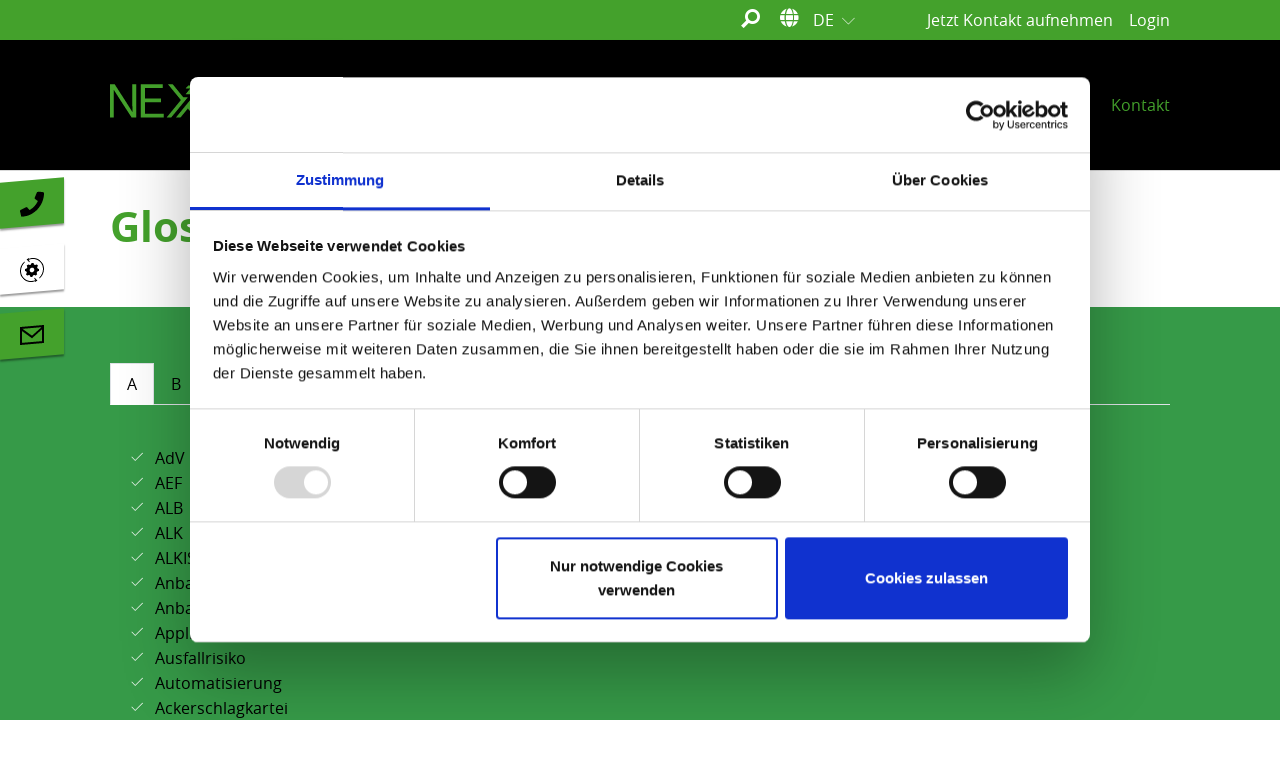

--- FILE ---
content_type: text/html; charset=utf-8
request_url: https://www.nextfarming.de/glossar/
body_size: 8829
content:
<!DOCTYPE html>
<html dir="ltr" lang="de-de">
<head>

<meta charset="utf-8">
<!-- 
	This website is powered by TYPO3 - inspiring people to share!
	TYPO3 is a free open source Content Management Framework initially created by Kasper Skaarhoj and licensed under GNU/GPL.
	TYPO3 is copyright 1998-2026 of Kasper Skaarhoj. Extensions are copyright of their respective owners.
	Information and contribution at https://typo3.org/
-->


<link rel="shortcut icon" href="/typo3conf/ext/sn_webbau_site_nextfarming/Resources/Public/Images/favicon.ico" type="image/png">
<title>Glossar - NEXT Farming</title>
<meta http-equiv="x-ua-compatible" content="IE=edge" />
<meta name="generator" content="TYPO3 CMS" />
<meta name="description" content="Verschaffen Sie sich einen Überblick mit dem NEXT Farming Glossar und finden Sie schnell was Sie suchen. 
" />
<meta name="viewport" content="width=device-width, initial-scale=1, minimum-scale=1" />
<meta name="robots" content="index,follow" />
<meta name="twitter:card" content="summary" />
<meta name="apple-mobile-web-app-capable" content="no" />
<meta name="google" content="notranslate" />


<link rel="stylesheet" type="text/css" href="/typo3conf/ext/magaloneflipbook/Resources/Public/Styles/magalone.min.css?1583826464" media="all">
<link rel="stylesheet" type="text/css" href="/typo3conf/ext/magaloneflipbook/Resources/Public/Styles/style.css?1583826464" media="all">
<link rel="stylesheet" type="text/css" href="/typo3conf/ext/sn_webbau_site_nextfarming/Resources/Public/Js/aos/aos.css?1605186681" media="all">
<link rel="stylesheet" type="text/css" href="/typo3temp/assets/compressed/merged-a73486619c26a1995835f79a300e103b-6f7f7d86e62360c18ae932fddf579f67.css?1726471123" media="all">


<script src="/typo3temp/assets/compressed/merged-cda0ac02dccfbd991c244d83e2c48ca6-b2c2e031d4daf35710a7953f240420ff.js?1676277596"></script>
<script src="/typo3conf/ext/magaloneflipbook/Resources/Public/JavaScript/magalone.min.js?1583826464"></script>
<script src="/typo3temp/assets/compressed/merged-5650f98212b3a49837487d1349ff13a7-a313748a3b075391268f92b57cbd286f.js?1676277596"></script>
<script>
/*<![CDATA[*/
/*TS_inlineJS*/

   // Define dataLayer and the gtag function.
  window.dataLayer = window.dataLayer || [];
  function gtag(){dataLayer.push(arguments);}

  // Set default consent to 'denied' as a placeholder
  // Determine actual values based on your own requirements
  gtag('consent', 'default', {
    'ad_storage': 'denied',
    'ad_user_data': 'denied',
    'ad_personalization': 'denied',
    'analytics_storage': 'denied'
  });
                   (function(w,d,s,l,i){w[l]=w[l]||[];w[l].push({'gtm.start':
new Date().getTime(),event:'gtm.js'});var f=d.getElementsByTagName(s)[0],
j=d.createElement(s),dl=l!='dataLayer'?'&l='+l:'';j.async=true;j.src=
'https://www.googletagmanager.com/gtm.js?id='+i+dl;f.parentNode.insertBefore(j,f);
})(window,document,'script','dataLayer','GTM-MF5S9M');


/*]]>*/
</script>

<link rel="prev" href="/teilnahmebedingungen/"><meta name="facebook-domain-verification" content="ztm85pacs9jl7f4lzrhb08po6kslkd" />
<link rel="canonical" href="https://www.nextfarming.de/glossar/"/>

<script>WebFontConfig={"custom":{"urls":["\/typo3conf\/ext\/bootstrap_package\/Resources\/Public\/Fonts\/bootstrappackageicon.min.css"],"families":["BootstrapPackageIcon"]},"timeout":1000};(function(d){var wf=d.createElement('script'),s=d.scripts[0];wf.src='/typo3conf/ext/bootstrap_package/Resources/Public/Contrib/webfontloader/webfontloader.js';wf.async=false;s.parentNode.insertBefore(wf,s);})(document);</script>
<!-- This site is optimized with the Yoast SEO for TYPO3 plugin - https://yoast.com/typo3-extensions-seo/ -->
<script type="application/ld+json">[{"@context":"https://www.schema.org","@type":"BreadcrumbList","itemListElement":[{"@type":"ListItem","position":1,"item":{"@id":"https://www.nextfarming.de/","name":"NEXT Farming"}},{"@type":"ListItem","position":2,"item":{"@id":"https://www.nextfarming.de/ausserhalb-der-navigation/","name":"ausserhalb der Navigation"}},{"@type":"ListItem","position":3,"item":{"@id":"https://www.nextfarming.de/glossar/","name":"Agrar Glossar"}}]}]</script>
</head>
<body id="p383" class="page-383 pagelevel-2 language- backendlayout-default layout-default">

<!-- Google Tag Manager (noscript) --><noscript>​
    <iframe  src="https://www.googletagmanager.com/ns.html?id=GTM-MF5S9M" height​=​"0"​ width​=​"0"​ style​=​"display:none;visibility:hidden"></iframe></noscript><!-- End Google Tag Manager (noscript) --><div class="body-bg body-bg-top"><div class="top fixed-top"><div class="container topbar"><nav id="topnavi" class="topnavi navbar-collapse"></nav><div class="search"><div id="indexedsearchbox" class="searchbox"><form method="post" id="tx_indexedsearch_searchboxonly" action="/suche/?tx_indexedsearch_pi2%5Baction%5D=search&amp;tx_indexedsearch_pi2%5Bcontroller%5D=Search&amp;cHash=4af65767239f754910720b6591155da2"><div><input type="hidden" name="tx_indexedsearch_pi2[__referrer][@extension]" value="" /><input type="hidden" name="tx_indexedsearch_pi2[__referrer][@controller]" value="Standard" /><input type="hidden" name="tx_indexedsearch_pi2[__referrer][@action]" value="default" /><input type="hidden" name="tx_indexedsearch_pi2[__referrer][arguments]" value="YTowOnt94527de1fe563289ab162a1f1059e8dc356e2ae9f" /><input type="hidden" name="tx_indexedsearch_pi2[__referrer][@request]" value="{&quot;@extension&quot;:null,&quot;@controller&quot;:&quot;Standard&quot;,&quot;@action&quot;:&quot;default&quot;}1b6a4d32d32ab213a3e6487db3a3a0a20ffa99d0" /><input type="hidden" name="tx_indexedsearch_pi2[__trustedProperties]" value="{&quot;search&quot;:{&quot;_sections&quot;:1,&quot;sword&quot;:1},&quot;tx_indexedsearch_pi2&quot;:{&quot;search&quot;:{&quot;submitButton&quot;:1}}}d838cae4453fc13704065e3cb16c0847e8e19f71" /></div><div class="tx-indexedsearch-hidden-fields"><input type="hidden" name="tx_indexedsearch_pi2[search][_sections]" value="0" /></div><input class="searchbox-sword indexed-search-autocomplete-sword" id="tx-indexedsearch-searchbox-sword" type="text" name="tx_indexedsearch_pi2[search][sword]" value="" /><label><input class="searchbox-button" type="submit" value="" name="tx_indexedsearch_pi2[tx_indexedsearch_pi2][search][submitButton]" /><span class="icon icon-arrow_right"></span></label><div class="search-autocomplete-results no-results" data-mode="word" data-searchonclick="true" data-maxresults="10" data-minlength="2" data-searchurl="/glossar/autocomplete?no_cache=1&amp;tx_indexedsearchautocomplete_%5Baction%5D=search&amp;tx_indexedsearchautocomplete_%5Bcontroller%5D=Search&amp;cHash=7f90520b2ee56529be3571a7b8526dcc"></div></form></div><div class="search-toggle"><span class="icon icon-search"></span></div></div><div class="top-language"><span class="icon icon-globe"></span><ul id="language_menu" class="language-menu"><li class="dropdown dropdown-hover active "><a class="nav-link dropdown-toggle" href="/glossar/" hreflang="de-de" title="Default"><span>DE</span></a><ul class="dropdown-menu"><li><a class="dropdown-item" target="_blank" href="https://www.nextfarming.com/"><span>EN</span></a></li></ul></li><li class="dropdown dropdown-hover d-none text-muted"><span>EN</span><ul class="dropdown-menu"><li><a class="dropdown-item" target="_blank" href="https://www.nextfarming.com/"><span>EN</span></a></li></ul></li></ul></div><ul id="meta_menu" class="meta-menu"><li><a href="/kontakt/kontaktformular/" title="Jetzt Kontakt aufnehmen"><span>Jetzt Kontakt aufnehmen</span></a></li><li><a href="https://mein.nextfarming.de/index.jsf" target="_blank" title="Login"><span>Login</span></a></li></ul></div></div><a class="sr-only sr-only-focusable" href="#page-content"><span>Zum Hauptinhalt springen</span></a><header id="page-header" class="bp-page-header navbar navbar-mainnavigation navbar-inverse navbar-has-image navbar-top navbar-fixed-top"><div class="container"><a class="navbar-brand navbar-brand-image" title="NEXT Farming" href="/"><img class="navbar-brand-logo-normal" src="/typo3conf/ext/sn_webbau_site_nextfarming/Resources/Public/Images/nf-logo-color.svgz" alt="NEXT Farming" height="48" width="150"><img class="navbar-brand-logo-inverted" src="/typo3conf/ext/sn_webbau_site_nextfarming/Resources/Public/Images/nf-logo-color.svgz" alt="NEXT Farming" height="48" width="150"></a><div class="mobile-buttons"><div class="top-language mobile"><span class="icon icon-globe"></span><ul id="language_menu" class="language-menu"><li class="dropdown dropdown-hover active "><a class="nav-link dropdown-toggle" href="/glossar/" hreflang="de-de" title="Default"><span>DE</span></a><ul class="dropdown-menu"><li><a class="dropdown-item" target="_blank" href="https://www.nextfarming.com/"><span>EN</span></a></li></ul></li><li class="dropdown dropdown-hover d-none text-muted"><span>EN</span><ul class="dropdown-menu"><li><a class="dropdown-item" target="_blank" href="https://www.nextfarming.com/"><span>EN</span></a></li></ul></li></ul></div><button class="navbar-toggler collapsed" type="button" data-toggle="collapse" data-target="#mainnavigation" aria-expanded="false" aria-label="Navigation umschalten"><span class="navbar-toggler-icon"></span></button></div><nav id="mainnavigation" class="collapse navbar-collapse"><ul class="navbar-nav"><li class="nav-item dropdown dropdown-hover"><a href="/loesungen/" id="nav-item-3283" class="nav-link dropdown-toggle" title="Lösungen" aria-haspopup="true" aria-expanded="false"><span class="nav-link-text">Lösungen</span></a><ul class="dropdown-menu" aria-labelledby="nav-item-3283"><li><a href="/loesungen/anbauplanung-und-dokumentation/" class="dropdown-item" title="Anbauplanung und Dokumentation"><span class="dropdown-text">Anbauplanung und Dokumentation</span></a></li><li><a href="/loesungen/teilflaechenmanagement/" class="dropdown-item" title="Teilflächenmanagement"><span class="dropdown-text">Teilflächenmanagement</span></a></li><li><a href="/loesungen/fernerkundung/" class="dropdown-item" title="Fernerkundung"><span class="dropdown-text">Fernerkundung</span></a></li><li><a href="/software/next-farming-live/machine-management/" class="dropdown-item" title="Maschinenkommunikation"><span class="dropdown-text">Maschinenkommunikation</span></a></li><li><a href="/loesungen/pacht-und-flaechenverwaltung/" class="dropdown-item" title="Pacht- und Flächenverwaltung"><span class="dropdown-text">Pacht- und Flächenverwaltung</span></a></li><li><a href="/loesungen/duengeverordnung/" class="dropdown-item" title="Düngeverordnung"><span class="dropdown-text">Düngeverordnung</span></a></li><li><a href="/loesungen/controlling/" class="dropdown-item" title="Controlling"><span class="dropdown-text">Controlling</span></a></li><li><a href="/loesungen/lohnunternehmer/" class="dropdown-item" title="Lohnunternehmer"><span class="dropdown-text">Lohnunternehmer</span></a></li><li><a href="/loesungen/digitalisierung/" class="dropdown-item" title="Digitalisierung"><span class="dropdown-text">Digitalisierung</span></a></li></ul></li><li class="nav-item dropdown dropdown-hover"><a href="/software/" id="nav-item-141" class="nav-link dropdown-toggle" title="Software" aria-haspopup="true" aria-expanded="false"><span class="nav-link-text">Software</span></a><ul class="dropdown-menu" aria-labelledby="nav-item-141"><li><a href="/software/next-farming-live/" class="dropdown-item" title="NEXT Farming Live"><span class="dropdown-text">NEXT Farming Live</span></a></li><li><a href="/software/next-farming-pro/" class="dropdown-item" title="NEXT Farming Pro"><span class="dropdown-text">NEXT Farming Pro</span></a></li><li><a href="/software/next-farming-apps/" class="dropdown-item" title="NEXT Farming Apps"><span class="dropdown-text">NEXT Farming Apps</span></a></li><li><a href="/software/" class="dropdown-item" title="Alle Produkte"><span class="dropdown-text">Alle Produkte</span></a></li></ul></li></ul><ul class="navbar-nav"><li class="nav-item dropdown dropdown-hover"><a href="/aktuelles/" id="nav-item-142" class="nav-link dropdown-toggle" title="Aktuelles" aria-haspopup="true" aria-expanded="false"><span class="nav-link-text">Aktuelles</span></a><ul class="dropdown-menu" aria-labelledby="nav-item-142"><li><a href="/aktuelles/neues-von-next-farming/" class="dropdown-item" title="Neues von NEXT Farming"><span class="dropdown-text">Neues von NEXT Farming</span></a></li><li><a href="/aktuelles/aus-der-praxis-fuer-die-praxis/" class="dropdown-item" title="Aus der Praxis für die Praxis"><span class="dropdown-text">Aus der Praxis für die Praxis</span></a></li><li><a href="/aktuelles/online-schulungen/" class="dropdown-item" title="Online-Schulungen"><span class="dropdown-text">Online-Schulungen</span></a></li><li><a href="/glossar/" class="dropdown-item" title="Agrar Glossar"><span class="dropdown-text">Agrar Glossar</span></a></li></ul></li><li class="nav-item dropdown dropdown-hover"><a href="/kontakt/" id="nav-item-143" class="nav-link dropdown-toggle" title="Kontakt" aria-haspopup="true" aria-expanded="false"><span class="nav-link-text">Kontakt</span></a><ul class="dropdown-menu" aria-labelledby="nav-item-143"><li><a href="/kontakt/kontaktformular/" class="dropdown-item" title="Kontaktformular"><span class="dropdown-text">Kontaktformular</span></a></li><li><a href="/kontakt/ansprechpartner/" class="dropdown-item" title="Ansprechpartner"><span class="dropdown-text">Ansprechpartner</span></a></li><li><a href="/kontakt/support/" class="dropdown-item" title="Support"><span class="dropdown-text">Support</span></a></li><li><a href="/newsletter/" class="dropdown-item" title="Newsletter"><span class="dropdown-text">Newsletter</span></a></li></ul></li></ul><ul id="meta_menu" class="meta-menu"><li><a href="/kontakt/kontaktformular/" title="Jetzt Kontakt aufnehmen"><span>Jetzt Kontakt aufnehmen</span></a></li><li><a href="https://mein.nextfarming.de/index.jsf" target="_blank" title="Login"><span>Login</span></a></li></ul><div class="search mobile"><div id="indexedsearchbox" class="searchbox"><form method="post" id="tx_indexedsearch_searchboxonly" action="/suche/?tx_indexedsearch_pi2%5Baction%5D=search&amp;tx_indexedsearch_pi2%5Bcontroller%5D=Search&amp;cHash=4af65767239f754910720b6591155da2"><div><input type="hidden" name="tx_indexedsearch_pi2[__referrer][@extension]" value="" /><input type="hidden" name="tx_indexedsearch_pi2[__referrer][@controller]" value="Standard" /><input type="hidden" name="tx_indexedsearch_pi2[__referrer][@action]" value="default" /><input type="hidden" name="tx_indexedsearch_pi2[__referrer][arguments]" value="YTowOnt94527de1fe563289ab162a1f1059e8dc356e2ae9f" /><input type="hidden" name="tx_indexedsearch_pi2[__referrer][@request]" value="{&quot;@extension&quot;:null,&quot;@controller&quot;:&quot;Standard&quot;,&quot;@action&quot;:&quot;default&quot;}1b6a4d32d32ab213a3e6487db3a3a0a20ffa99d0" /><input type="hidden" name="tx_indexedsearch_pi2[__trustedProperties]" value="{&quot;search&quot;:{&quot;_sections&quot;:1,&quot;sword&quot;:1},&quot;tx_indexedsearch_pi2&quot;:{&quot;search&quot;:{&quot;submitButton&quot;:1}}}d838cae4453fc13704065e3cb16c0847e8e19f71" /></div><div class="tx-indexedsearch-hidden-fields"><input type="hidden" name="tx_indexedsearch_pi2[search][_sections]" value="0" /></div><input class="searchbox-sword indexed-search-autocomplete-sword" id="tx-indexedsearch-searchbox-sword" type="text" name="tx_indexedsearch_pi2[search][sword]" value="" /><label><input class="searchbox-button" type="submit" value="" name="tx_indexedsearch_pi2[tx_indexedsearch_pi2][search][submitButton]" /><span class="icon icon-arrow_right"></span></label><div class="search-autocomplete-results no-results" data-mode="word" data-searchonclick="true" data-maxresults="10" data-minlength="2" data-searchurl="/glossar/autocomplete?no_cache=1&amp;tx_indexedsearchautocomplete_%5Baction%5D=search&amp;tx_indexedsearchautocomplete_%5Bcontroller%5D=Search&amp;cHash=7f90520b2ee56529be3571a7b8526dcc"></div></form></div><div class="search-toggle"><span class="icon icon-search"></span></div></div></nav></div></header><div id="top"></div><div id="page-content" class="bp-page-content main-section"><!--TYPO3SEARCH_begin--><div class="section section-default"><div id="c1891" class="frame frame-default frame-type-textmedia frame-layout-0 frame-background-none frame-no-backgroundimage frame-space-before-none frame-space-after-none frame-aos-none 
        
            d-block
        
        
        
        
        
        
        
        
    "><div class="frame-container"><div class="frame-inner"><div class="textmedia textmedia-above"><div class="textmedia-item textmedia-gallery"></div><div class="textmedia-item textmedia-text"><h1><span class="text-primary">Glossar</span></h1></div></div></div></div></div><div id="c1892" class="frame frame-default frame-type-tab frame-layout-0 frame-background-grasgruen frame-no-backgroundimage frame-space-before-none frame-space-after-none frame-aos-none 
        
            d-block
        
        
        
        
        
        
        
        
    "><div class="frame-container"><div class="frame-inner"><ul class="nav nav-tabs tab-navigation" id="tab-1892" role="tablist"><li class="nav-item active"><a href="#tabcontent-1892-210" id="tab-1892-210" class="nav-link active" data-toggle="tab" role="tab" aria-controls="tabcontent-1892-210" aria-selected="true"><span>A</span></a></li><li class="nav-item"><a href="#tabcontent-1892-211" id="tab-1892-211" class="nav-link" data-toggle="tab" role="tab" aria-controls="tabcontent-1892-211" aria-selected="false"><span>B</span></a></li><li class="nav-item"><a href="#tabcontent-1892-212" id="tab-1892-212" class="nav-link" data-toggle="tab" role="tab" aria-controls="tabcontent-1892-212" aria-selected="false"><span>C</span></a></li><li class="nav-item"><a href="#tabcontent-1892-213" id="tab-1892-213" class="nav-link" data-toggle="tab" role="tab" aria-controls="tabcontent-1892-213" aria-selected="false"><span>D</span></a></li><li class="nav-item"><a href="#tabcontent-1892-215" id="tab-1892-215" class="nav-link" data-toggle="tab" role="tab" aria-controls="tabcontent-1892-215" aria-selected="false"><span>E</span></a></li><li class="nav-item"><a href="#tabcontent-1892-216" id="tab-1892-216" class="nav-link" data-toggle="tab" role="tab" aria-controls="tabcontent-1892-216" aria-selected="false"><span>F</span></a></li><li class="nav-item"><a href="#tabcontent-1892-218" id="tab-1892-218" class="nav-link" data-toggle="tab" role="tab" aria-controls="tabcontent-1892-218" aria-selected="false"><span>G</span></a></li><li class="nav-item"><a href="#tabcontent-1892-220" id="tab-1892-220" class="nav-link" data-toggle="tab" role="tab" aria-controls="tabcontent-1892-220" aria-selected="false"><span>H</span></a></li><li class="nav-item"><a href="#tabcontent-1892-222" id="tab-1892-222" class="nav-link" data-toggle="tab" role="tab" aria-controls="tabcontent-1892-222" aria-selected="false"><span>I</span></a></li><li class="nav-item"><a href="#tabcontent-1892-1814" id="tab-1892-1814" class="nav-link" data-toggle="tab" role="tab" aria-controls="tabcontent-1892-1814" aria-selected="false"><span>K</span></a></li><li class="nav-item"><a href="#tabcontent-1892-225" id="tab-1892-225" class="nav-link" data-toggle="tab" role="tab" aria-controls="tabcontent-1892-225" aria-selected="false"><span>L</span></a></li><li class="nav-item"><a href="#tabcontent-1892-226" id="tab-1892-226" class="nav-link" data-toggle="tab" role="tab" aria-controls="tabcontent-1892-226" aria-selected="false"><span>M</span></a></li><li class="nav-item"><a href="#tabcontent-1892-228" id="tab-1892-228" class="nav-link" data-toggle="tab" role="tab" aria-controls="tabcontent-1892-228" aria-selected="false"><span>N</span></a></li><li class="nav-item"><a href="#tabcontent-1892-230" id="tab-1892-230" class="nav-link" data-toggle="tab" role="tab" aria-controls="tabcontent-1892-230" aria-selected="false"><span>P</span></a></li><li class="nav-item"><a href="#tabcontent-1892-231" id="tab-1892-231" class="nav-link" data-toggle="tab" role="tab" aria-controls="tabcontent-1892-231" aria-selected="false"><span>Q</span></a></li><li class="nav-item"><a href="#tabcontent-1892-229" id="tab-1892-229" class="nav-link" data-toggle="tab" role="tab" aria-controls="tabcontent-1892-229" aria-selected="false"><span>R</span></a></li><li class="nav-item"><a href="#tabcontent-1892-227" id="tab-1892-227" class="nav-link" data-toggle="tab" role="tab" aria-controls="tabcontent-1892-227" aria-selected="false"><span>S</span></a></li><li class="nav-item"><a href="#tabcontent-1892-224" id="tab-1892-224" class="nav-link" data-toggle="tab" role="tab" aria-controls="tabcontent-1892-224" aria-selected="false"><span>T</span></a></li><li class="nav-item"><a href="#tabcontent-1892-223" id="tab-1892-223" class="nav-link" data-toggle="tab" role="tab" aria-controls="tabcontent-1892-223" aria-selected="false"><span>U</span></a></li><li class="nav-item"><a href="#tabcontent-1892-221" id="tab-1892-221" class="nav-link" data-toggle="tab" role="tab" aria-controls="tabcontent-1892-221" aria-selected="false"><span>V</span></a></li><li class="nav-item"><a href="#tabcontent-1892-219" id="tab-1892-219" class="nav-link" data-toggle="tab" role="tab" aria-controls="tabcontent-1892-219" aria-selected="false"><span>W</span></a></li><li class="nav-item"><a href="#tabcontent-1892-217" id="tab-1892-217" class="nav-link" data-toggle="tab" role="tab" aria-controls="tabcontent-1892-217" aria-selected="false"><span>Z</span></a></li></ul><div class="tab-content" id="tabcontent-1892"><div role="tabpanel" class="tab-pane fade show in active" id="tabcontent-1892-210"><div class="tab-pane-content tab-pane-content-left"><div class="tab-pane-content-item tab-pane-content-text"><ul class="list-normal"><li><a href="/glossar/glossarinhalte/a/adv/">AdV</a></li><li><a href="/glossar/glossarinhalte/a/aef/">AEF</a></li><li><a href="/glossar/glossarinhalte/a/alb/">ALB</a></li><li><a href="/glossar/glossarinhalte/a/alk/">ALK</a></li><li><a href="/glossar/glossarinhalte/a/alkis/">ALKIS®</a></li><li><a href="/glossar/glossarinhalte/a/anbaudiversifizierung/">Anbaudiversifizierung</a></li><li><a href="/glossar/glossarinhalte/a/anbauplanung/">Anbauplanung</a></li><li><a href="/glossar/glossarinhalte/a/applikationskarte/">Applikationskarte</a></li><li><a href="/glossar/glossarinhalte/a/ausfallrisiko/">Ausfallrisiko</a></li><li><a href="/glossar/glossarinhalte/a/automatisierung/">Automatisierung</a></li><li><a href="/glossar/glossarinhalte/a/ackerschlagkartei/">Ackerschlagkartei</a></li><li><a href="/glossar/glossarinhalte/a/agrarsoftware/">Agrarsoftware</a></li><li><a href="/glossar/glossarinhalte/a/agri-pv/">Agri-PV</a></li><li><a href="/glossar/glossarinhalte/a/aussaat/">Aussaat</a></li></ul></div></div></div><div role="tabpanel" class="tab-pane fade" id="tabcontent-1892-211"><div class="tab-pane-content tab-pane-content-left"><div class="tab-pane-content-item tab-pane-content-text"><ul class="list-normal"><li><a href="/glossar/glossarinhalte/b/basiskarten/">Basiskarten</a></li><li><a href="/glossar/glossarinhalte/b/befallsdruck/">Befallsdruck</a></li><li><a href="/glossar/glossarinhalte/b/betriebsmittel/">Betriebsmittel</a></li><li><a href="/glossar/glossarinhalte/b/bewaesserung/">Bewässerung</a></li><li><a href="/glossar/glossarinhalte/b/bewaesserungstechnik/">Bewässerungstechnik</a></li><li><a href="/glossar/glossarinhalte/b/biodiversitaet/">Biodiversität</a></li><li><a href="/glossar/glossarinhalte/b/biomassekarten/">Biomassekarten</a></li><li><a href="/glossar/glossarinhalte/b/blu/">BLU</a></li><li><a href="/glossar/glossarinhalte/b/bodenart/">Bodenart</a></li><li><a href="/glossar/glossarinhalte/b/bodenparameter/">Bodenparameter</a></li><li><a href="/glossar/glossarinhalte/b/bodenproben/">Bodenproben</a></li><li><a href="/glossar/glossarinhalte/b/bodenuntersuchung/">Bodenuntersuchung</a></li><li><a href="/glossar/glossarinhalte/b/bonitur/">Bonitur</a></li><li><a href="/glossar/glossarinhalte/b/bordcomputer/">Bordcomputer</a></li></ul></div></div></div><div role="tabpanel" class="tab-pane fade" id="tabcontent-1892-212"><div class="tab-pane-content tab-pane-content-left"><div class="tab-pane-content-item tab-pane-content-text"><ul class="list-normal"><li><a href="/glossar/glossarinhalte/c/controlling/">Controlling</a></li><li><a href="/glossar/glossarinhalte/c/cropview/">CropView </a></li><li><a href="/glossar/glossarinhalte/c/cross-compliance/">Cross Compliance</a></li><li><a href="/glossar/glossarinhalte/c/c/n-verhaeltnis/">C/N-Verhältnis</a></li></ul></div></div></div><div role="tabpanel" class="tab-pane fade" id="tabcontent-1892-213"><div class="tab-pane-content tab-pane-content-left"><div class="tab-pane-content-item tab-pane-content-text"><ul class="list-normal"><li><a href="/glossar/glossarinhalte/d/dauerbrache/">Dauerbrache</a></li><li><a href="/glossar/glossarinhalte/d/dauergruenland/">Dauergrünland</a></li><li><a href="/glossar/glossarinhalte/d/dgps/">DGPS</a></li><li><a href="/glossar/glossarinhalte/d/digitalisierung/">Digitalisierung</a></li><li><a href="/glossar/glossarinhalte/d/dokumentationspflichten/">Dokumentationspflichten</a></li><li><a href="/glossar/glossarinhalte/d/drohnen/">Drohnen</a></li><li><a href="/glossar/glossarinhalte/d/duengebedarf/">Düngebedarf</a></li><li><a href="/glossar/glossarinhalte/d/duev/duengeverordnung/">DüV/Düngeverordnung</a></li></ul></div></div></div><div role="tabpanel" class="tab-pane fade" id="tabcontent-1892-215"><div class="tab-pane-content tab-pane-content-left"><div class="tab-pane-content-item tab-pane-content-text"><ul class="list-normal"><li><a href="/glossar/glossarinhalte/e/besyd/">BESyD</a></li><li><a href="/glossar/glossarinhalte/e/emissionen/">Emissionen</a></li><li><a href="/glossar/glossarinhalte/e/endo/">ENDO</a></li><li><a href="/glossar/glossarinhalte/e/enni/">ENNI</a></li><li><a href="/glossar/glossarinhalte/e/ertragskarten/">Ertragskarten</a></li><li><a href="/glossar/glossarinhalte/e/ertragspotential/">Ertragspotential</a></li><li><a href="/glossar/glossarinhalte/e/ertragsprognose/">Ertragsprognose</a></li><li><a href="/glossar/glossarinhalte/e/ertragsverluste/">Ertragsverluste</a></li><li><a href="/glossar/glossarinhalte/e/ertragszonen/">Ertragszonen</a></li><li><a href="/glossar/glossarinhalte/e/euf/">EUF</a></li><li><a href="/glossar/glossarinhalte/e/extensivierung/">Extensivierung</a></li></ul></div></div></div><div role="tabpanel" class="tab-pane fade" id="tabcontent-1892-216"><div class="tab-pane-content tab-pane-content-left"><div class="tab-pane-content-item tab-pane-content-text"><ul class="list-normal"><li><a href="/glossar/glossarinhalte/f/fahrgasse/">Fahrgasse</a></li><li><a href="/glossar/glossarinhalte/f/feldkamera/">Feldkamera</a></li><li><a href="/glossar/glossarinhalte/f/feldversuch/">Feldversuch</a></li><li><a href="/glossar/glossarinhalte/f/fernerkundung/">Fernerkundung</a></li><li><a href="/glossar/glossarinhalte/f/flurstueck/">Flurstück</a></li><li><a href="/glossar/glossarinhalte/f/fmis/">FMIS</a></li><li><a href="/glossar/glossarinhalte/f/fruchtfolge/">Fruchtfolge</a></li></ul></div></div></div><div role="tabpanel" class="tab-pane fade" id="tabcontent-1892-218"><div class="tab-pane-content tab-pane-content-left"><div class="tab-pane-content-item tab-pane-content-text"><ul class="list-normal"><li><a href="/glossar/glossarinhalte/g/gap/">GAP</a></li><li><a href="/glossar/glossarinhalte/g/geobasisdaten/">Geobasisdaten</a></li><li><a href="/glossar/glossarinhalte/g/geotopographie/">Geotopographie</a></li><li><a href="/glossar/glossarinhalte/g/gewaesserschutz/">Gewässerschutz</a></li><li><a href="/glossar/glossarinhalte/g/gis/">GIS</a></li><li><a href="/glossar/glossarinhalte/g/gps/">GPS</a></li><li>GreenSeeker</li><li><a href="/glossar/glossarinhalte/g/grundduengung/">Grunddüngung</a></li><li><a href="/glossar/glossarinhalte/g/grundsteuerreform/">Grundsteuerreform</a></li></ul></div></div></div><div role="tabpanel" class="tab-pane fade" id="tabcontent-1892-220"><div class="tab-pane-content tab-pane-content-left"><div class="tab-pane-content-item tab-pane-content-text"><ul class="list-normal"><li><a href="/glossar/glossarinhalte/h/hauptnaehrstoffe/grundnaehrstoffe/">Hauptnährstoffe/Grundnährstoffe</a></li><li><a href="/glossar/glossarinhalte/h/herdenmanagement/">Herdenmanagement</a></li><li><a href="/glossar/glossarinhalte/h/hofbodenkarte/">Hofbodenkarte</a></li><li><a href="/glossar/glossarinhalte/h/hof-tor-bilanz/stoffstrombilanz/">Hof-Tor-Bilanz/Stoffstrombilanz</a></li><li><a href="/glossar/glossarinhalte/h/humifizierung/">Humifizierung</a></li><li><a href="/glossar/glossarinhalte/h/humus/">Humus</a></li></ul></div></div></div><div role="tabpanel" class="tab-pane fade" id="tabcontent-1892-222"><div class="tab-pane-content tab-pane-content-left"><div class="tab-pane-content-item tab-pane-content-text"><ul class="list-normal"><li>Initiative Klima-Landwirt (IKL)</li><li><a href="/glossar/glossarinhalte/i/iscout/">iScout </a></li><li><a href="/glossar/glossarinhalte/i/isobus/">ISOBUS</a></li></ul></div></div></div><div role="tabpanel" class="tab-pane fade" id="tabcontent-1892-1814"><div class="tab-pane-content tab-pane-content-left"><div class="tab-pane-content-item tab-pane-content-text"><ul class="list-normal"><li><a href="/glossar/k/kationenaustauschkapazitaet-kak/">Kationenaustauschkapazität (KAK)</a></li><li><a href="/glossar/k/klimapatenschaft/">Klimapatenschaft</a></li><li><a href="/glossar/k/konkurrenz/konkurrenzdruck/">Konkurrenz/Konkurrezdruck</a></li></ul></div></div></div><div role="tabpanel" class="tab-pane fade" id="tabcontent-1892-225"><div class="tab-pane-content tab-pane-content-left"><div class="tab-pane-content-item tab-pane-content-text"><ul class="list-normal"><li><a href="/glossar/glossarinhalte/l/lagerkonnektivitaet/">Lagerkonnektivität</a></li><li><a href="/glossar/glossarinhalte/l/landwirtschaftliche-nutzflaeche/">Landwirtschaftliche Nutzfläche</a></li><li><a href="/glossar/glossarinhalte/l/lbs/">LBS</a></li><li><a href="/glossar/glossarinhalte/l/lenksystem/">Lenksystem</a></li><li><a href="/glossar/glossarinhalte/l/lohnunternehmer/">Lohnunternehmer</a></li><li><a href="/glossar/glossarinhalte/l/lufa/">LUFA</a></li><li><a href="/glossar/glossarinhalte/l/laenderspezifische-lagebezugssysteme/">Länderspezifische Lagebezugssysteme</a></li></ul></div></div></div><div role="tabpanel" class="tab-pane fade" id="tabcontent-1892-226"><div class="tab-pane-content tab-pane-content-left"><div class="tab-pane-content-item tab-pane-content-text"><ul class="list-normal"><li><a href="/glossar/glossarinhalte/m/maiszuensler/">Maiszünsler</a></li><li><a href="/glossar/glossarinhalte/m/managementzonen/">Managementzonen</a></li><li><a href="/glossar/glossarinhalte/m/maschinenkommunikation/">Maschinenkommunikation</a></li><li><a href="/glossar/glossarinhalte/m/maschinenproduktivitaet/">Maschinenproduktivität</a></li><li><a href="/glossar/glossarinhalte/m/mechanisierung/">Mechanisierung</a></li><li><a href="/glossar/glossarinhalte/m/mikronaehrstoffe/">Mikronährstoffe</a></li><li><a href="/glossar/glossarinhalte/m/mineralduenger/">Mineraldünger</a></li></ul></div></div></div><div role="tabpanel" class="tab-pane fade" id="tabcontent-1892-228"><div class="tab-pane-content tab-pane-content-left"><div class="tab-pane-content-item tab-pane-content-text"><ul class="list-normal"><li><a href="/glossar/glossarinhalte/n/nachhaltigkeit/">Nachhaltigkeit</a></li><li><a href="/glossar/glossarinhalte/n/nmin-gehalt/">Nmin-Gehalt</a></li><li><a href="/glossar/glossarinhalte/n/nutzpflanze/">Nutzpflanze</a></li><li><a href="/glossar/glossarinhalte/n/nuetzlinge/">Nützlinge</a></li><li><a href="/glossar/glossarinhalte/n/naehrstoffausnutzung/">Nährstoffausnutzung</a></li><li><a href="/glossar/glossarinhalte/n/naehrstoffbedarf/">Nährstoffbedarf</a></li><li><a href="/glossar/glossarinhalte/n/naehrstofffluesse/">Nährstoffflüsse</a></li><li><a href="/glossar/glossarinhalte/n/naehrstoffmangel/">Nährstoffmangel</a></li><li><a href="/glossar/glossarinhalte/n/naehrstoffversorgung/-bedarf/">Nährstoffversorgung/-bedarf</a></li></ul></div></div></div><div role="tabpanel" class="tab-pane fade" id="tabcontent-1892-230"><div class="tab-pane-content tab-pane-content-left"><div class="tab-pane-content-item tab-pane-content-text"><ul class="list-normal"><li><a href="/glossar/glossarinhalte/p/pachtflaeche/">Pachtfläche</a></li><li><a href="/glossar/glossarinhalte/p/pflegemassnahmen/">Pflegemaßnahmen</a></li><li><a href="/glossar/glossarinhalte/p/pflanzenschutzmittel/">Pflanzenschutzmittel</a></li><li><a href="/glossar/glossarinhalte/p/ph-wert/">pH-Wert</a></li><li><a href="/glossar/glossarinhalte/p/precision-farming/">Precision Farming</a></li><li><a href="/glossar/glossarinhalte/p/professionelle-tierhaltung/">Professionelle Tierhaltung</a></li><li><a href="/glossar/glossarinhalte/p/prozessanalyse/">Prozessanalyse</a></li><li><a href="/glossar/glossarinhalte/p/prozessoptimierung/">Prozessoptimierung</a></li></ul></div></div></div><div role="tabpanel" class="tab-pane fade" id="tabcontent-1892-231"><div class="tab-pane-content tab-pane-content-left"><div class="tab-pane-content-item tab-pane-content-text"><ul class="list-normal"><li><a href="/glossar/glossarinhalte/q/qs/">QS</a></li></ul></div></div></div><div role="tabpanel" class="tab-pane fade" id="tabcontent-1892-229"><div class="tab-pane-content tab-pane-content-left"><div class="tab-pane-content-item tab-pane-content-text"><ul class="list-normal"><li>raindancer</li><li><a href="/glossar/glossarinhalte/r/reihenkulturen/">Reihenkulturen</a></li><li><a href="/glossar/glossarinhalte/r/reinsaat/">Reinsaat</a></li><li><a href="/glossar/glossarinhalte/r/resistenz/">Resistenz</a></li><li><a href="/glossar/glossarinhalte/r/ressourceneinsatz/">Ressourceneinsatz</a></li><li><a href="/glossar/glossarinhalte/r/rotationsbrache/">Rotationsbrache</a></li><li><a href="/glossar/glossarinhalte/r/rotes-gebiet/">Rotes Gebiet</a></li></ul></div></div></div><div role="tabpanel" class="tab-pane fade" id="tabcontent-1892-227"><div class="tab-pane-content tab-pane-content-left"><div class="tab-pane-content-item tab-pane-content-text"><ul class="list-normal"><li><a href="/glossar/glossarinhalte/s/saatstaerke/">Saatstärke</a></li><li><a href="/glossar/glossarinhalte/s/satellitengestuetzte-navigation/">Satellitengestützte Navigation</a></li><li><a href="/glossar/glossarinhalte/s/schadensschwelle/">Schadensschwelle</a></li><li><a href="/glossar/glossarinhalte/s/schlag/">Schlag</a></li><li><a href="/glossar/glossarinhalte/s/schaedling/">Schädling</a></li><li><a href="/glossar/glossarinhalte/s/schaedlingsfalle/">Schädlingsfalle</a></li><li><a href="/glossar/glossarinhalte/s/section-control/">Section Control</a></li><li><a href="/glossar/glossarinhalte/s/selbstvertraeglichkeit/">Selbstverträglichkeit</a></li><li><a href="/glossar/glossarinhalte/s/sensorgestuetzte-duengung/">Sensorgestützte Düngung</a></li><li><a href="/glossar/glossarinhalte/s/smart-farming/">Smart Farming</a></li><li><a href="/glossar/glossarinhalte/s/softwaremodule/">Softwaremodule</a></li><li><a href="/glossar/glossarinhalte/s/sperrzeit/">Sperrzeit</a></li><li><a href="/glossar/glossarinhalte/s/spurenelemente/">Spurenelemente</a></li><li><a href="/glossar/glossarinhalte/s/stammdaten/">Stammdaten</a></li><li>Stickstoffsensor/N-Sensor</li><li><a href="/glossar/glossarinhalte/s/stickstoffverfuegbarkeit/">Stickstoffverfügbarkeit</a></li></ul></div></div></div><div role="tabpanel" class="tab-pane fade" id="tabcontent-1892-224"><div class="tab-pane-content tab-pane-content-left"><div class="tab-pane-content-item tab-pane-content-text"><ul class="list-normal"><li><a href="/glossar/glossarinhalte/t/talkingfields-karten/">TalkingFields Karten</a></li><li><a href="/glossar/glossarinhalte/t/taskcontroller/">Taskcontroller</a></li><li><a href="/glossar/glossarinhalte/t/teilflaechenmanagement/">Teilflächenmanagement</a></li><li><a href="/glossar/glossarinhalte/t/teilflaechenspezifische-bewirtschaftung/">Teilflächenspezifische Bewirtschaftung</a></li></ul></div></div></div><div role="tabpanel" class="tab-pane fade" id="tabcontent-1892-223"><div class="tab-pane-content tab-pane-content-left"><div class="tab-pane-content-item tab-pane-content-text"><ul class="list-normal"><li><a href="/glossar/glossarinhalte/u/uav-system/">UAV-System</a></li><li><a href="/glossar/glossarinhalte/u/universal-terminal/">Universal Terminal</a></li><li><a href="/glossar/glossarinhalte/u/untersaat/">Untersaat</a></li><li><a href="/glossar/glossarinhalte/u/unter-/ueberversorgung/">Unter-/Überversorgung</a></li></ul></div></div></div><div role="tabpanel" class="tab-pane fade" id="tabcontent-1892-221"><div class="tab-pane-content tab-pane-content-left"><div class="tab-pane-content-item tab-pane-content-text"><ul class="list-normal"><li><a href="/glossar/glossarinhalte/v/vdlufa/">VDLUFA</a></li><li><a href="/glossar/glossarinhalte/v/vegetation/">Vegetation</a></li><li><a href="/glossar/glossarinhalte/v/vegetationszeitraum/">Vegetationszeitraum</a></li><li><a href="/glossar/glossarinhalte/v/vorfrucht/">Vorfrucht</a></li></ul></div></div></div><div role="tabpanel" class="tab-pane fade" id="tabcontent-1892-219"><div class="tab-pane-content tab-pane-content-left"><div class="tab-pane-content-item tab-pane-content-text"><ul class="list-normal"><li><a href="/glossar/glossarinhalte/w/wasserausnutzung/">Wasserausnutzung</a></li><li><a href="/glossar/glossarinhalte/w/wasserversorgung/">Wasserversorgung</a></li><li>WaterControl</li><li><a href="/glossar/glossarinhalte/w/wetterstation/">Wetterstation</a></li><li><a href="/glossar/glossarinhalte/w/wirksoffeffiziens/">Wirkstoffeffiziens</a></li><li><a href="/glossar/glossarinhalte/w/wirtschaftsduenger/">Wirtschaftsdünger</a></li><li><a href="/glossar/glossarinhalte/w/witterung/">Witterung</a></li></ul></div></div></div><div role="tabpanel" class="tab-pane fade" id="tabcontent-1892-217"><div class="tab-pane-content tab-pane-content-left"><div class="tab-pane-content-item tab-pane-content-text"><ul class="list-normal"><li><a href="/glossar/glossarinhalte/z/zonenkarte/">Zonenkarte</a></li><li><a href="/glossar/glossarinhalte/z/zwischenfrucht/">Zwischenfrucht</a></li></ul></div></div></div></div></div></div></div></div><!--TYPO3SEARCH_end--><div class="site-buttons"><div class="btn-outer-wrap"><div class="btn-wrap contact"><div class="btn-text"><a href="/kontakt/kontaktformular/">
                    Kontakt
                </a></div><span><img src="/typo3conf/ext/sn_webbau_site_nextfarming/Resources/Public/Images/Icons/phone.svg" alt="Kontakt" /></span></div></div><div class="btn-outer-wrap"><div class="btn-wrap update"><div class="btn-text"><a target="_blank" href="https://get.teamviewer.com/de/nextfarming">
                    Fernwartung
                </a></div><span><img src="/typo3conf/ext/sn_webbau_site_nextfarming/Resources/Public/Images/Icons/service-rotate.svg"  alt="Fernwartung" /></span></div></div><div class="btn-outer-wrap"><div class="btn-wrap newsletter"><div class="btn-text"><a href="/newsletter/">
                    Newsletter
                </a></div><span><img src="/typo3conf/ext/sn_webbau_site_nextfarming/Resources/Public/Images/Icons/email.svg" alt="Newsletter" /></span></div></div></div></div><div id="page-footer" class="bp-page-footer"><div class="triangle_wrap"><div class="triangle"></div></div><section class="section footer-section footer-section-content"><div class="container"><div class="section-row"><div class="section-column footer-section-content-column footer-section-content-column-left"><div id="c394" class="frame frame-default frame-type-textmedia frame-layout-0 frame-background-none frame-no-backgroundimage frame-space-before-none frame-space-after-nospace frame-aos-none 
        
            d-block
        
        
        
        
        
        
        
        
    "><div class="frame-container"><div class="frame-inner"><div class="textmedia textmedia-left"><div class="textmedia-item textmedia-gallery"><div class="gallery-row"><div class="gallery-item gallery-item-size-1"><figure class="image"><picture><source data-variant="default" data-maxwidth="530" media="(min-width: 1200px)" srcset="/fileadmin/_processed_/9/c/csm_nf-logo-color_b3ba9cef9f.png 1x"><source data-variant="large" data-maxwidth="440" media="(min-width: 992px)" srcset="/fileadmin/_processed_/9/c/csm_nf-logo-color_f9999f1ccd.png 1x"><source data-variant="medium" data-maxwidth="320" media="(min-width: 768px)" srcset="/fileadmin/_processed_/9/c/csm_nf-logo-color_876f912c48.png 1x"><source data-variant="small" data-maxwidth="500" media="(min-width: 576px)" srcset="/fileadmin/_processed_/9/c/csm_nf-logo-color_a99d95dcff.png 1x"><source data-variant="extrasmall" data-maxwidth="374"  srcset="/fileadmin/_processed_/9/c/csm_nf-logo-color_d7618cade3.png 1x"><img loading="lazy" src="/fileadmin/_processed_/9/c/csm_nf-logo-color_b3ba9cef9f.png" width="530" height="90" intrinsicsize="530x90" title="" alt=""></picture></figure></div></div></div><div class="textmedia-item textmedia-text"></div></div></div></div></div><div id="c853" class="frame frame-default frame-type-textmedia frame-layout-0 frame-background-none frame-no-backgroundimage frame-space-before-nospace frame-space-after-nospace frame-aos-none 
        
            d-block
        
        
        
        
        
        
        
        
    "><div class="frame-container"><div class="frame-inner"><div class="textmedia textmedia-above"><div class="textmedia-item textmedia-gallery"></div><div class="textmedia-item textmedia-text"><p><strong>NEXT Farming</strong> ist eine Marke von:<br><strong>AGCO GmbH</strong><br> &nbsp;</p></div></div></div></div></div><div id="c395" class="frame frame-default frame-type-textmedia frame-layout-0 frame-background-none frame-no-backgroundimage frame-space-before-nospace frame-space-after-none frame-aos-none 
        
            d-block
        
        
        
        
        
        
        
        
    "><div class="frame-container"><div class="frame-inner"><div class="textmedia textmedia-above"><div class="textmedia-item textmedia-gallery"></div><div class="textmedia-item textmedia-text"><p>Tel.: <a href="tel:+498342774000">+49 8342 774000</a></p><p>E-Mail:&nbsp;<a href="mailto:info.nextfarming@agcocorp.com">info.nextfarming@agcocorp.com</a></p></div></div></div></div></div></div><div class="section-column footer-section-content-column footer-section-content-column-middle"><div id="c396" class="frame frame-default frame-type-text frame-layout-0 frame-background-none frame-no-backgroundimage frame-space-before-none frame-space-after-none frame-aos-none 
        
            d-block
        
        
        
        
        
        
        
        
    "><div class="frame-container"><div class="frame-inner"><header class="frame-header"><h2 class="element-header "><span>Produkte</span></h2></header><p>NEXT Farming Live<br><a href="/software/next-farming-pro/">NEXT Farming Pro</a><br><a href="/software/next-farming-apps/">NEXT Farming Apps</a><br><a href="/software/next-farming-ag-office/">NEXT Farming AG Office</a><br><a href="/software/next-farming-lw-office/">NEXT Farming LW Office</a></p></div></div></div></div><div class="section-column footer-section-content-column footer-section-content-column-right"><div id="c397" class="frame frame-default frame-type-text frame-layout-0 frame-background-none frame-no-backgroundimage frame-space-before-none frame-space-after-none frame-aos-none 
        
            d-block
        
        
        
        
        
        
        
        
    "><div class="frame-container"><div class="frame-inner"><header class="frame-header"><h2 class="element-header "><span>Kontakt</span></h2></header><p><a href="/kontakt/kontaktformular/">Kontakt</a><br><a href="/newsletter/">Newsletteranmeldung</a><br><a href="https://secure.ethicspoint.com/domain/media/en/gui/83584/index.html" target="_blank" rel="noreferrer">Hinweisgebersystem</a></p></div></div></div></div></div></div></section><section class="section footer-section footer-section-meta"><div class="frame frame-background-none frame-space-before-none frame-space-after-none"><div class="frame-container"><div class="frame-inner"><div class="footer-sociallinks"><div class="sociallinks"><ul class="sociallinks-list"><li class="sociallinks-item sociallinks-item-facebook" title="Facebook"><a class="sociallinks-link sociallinks-link-facebook" href="https://www.facebook.com/ptx.trimble.deutschland" rel="noopener" target="_blank"><span class="sociallinks-link-icon bootstrappackageicon bootstrappackageicon-facebook"></span><span class="sociallinks-link-label">Facebook</span></a></li><li class="sociallinks-item sociallinks-item-instagram" title="Instagram"><a class="sociallinks-link sociallinks-link-instagram" href="https://www.instagram.com/ptx.trimble.deutschland/?hl=en" rel="noopener" target="_blank"><span class="sociallinks-link-icon bootstrappackageicon bootstrappackageicon-instagram"></span><span class="sociallinks-link-label">Instagram</span></a></li><li class="sociallinks-item sociallinks-item-youtube" title="YouTube"><a class="sociallinks-link sociallinks-link-youtube" href="https://www.youtube.com/channel/UCS7pNc9ZZT4xyW4Pek_2iZQ" rel="noopener" target="_blank"><span class="sociallinks-link-icon bootstrappackageicon bootstrappackageicon-youtube"></span><span class="sociallinks-link-label">YouTube</span></a></li></ul></div></div><div class="footer-copyright"><p>© 2026 AGCO GmbH. Alle Rechte vorbehalten</p></div><div class="footer-meta"><ul id="footer_menu" class="meta-menu"><li><a href="/impressum/" title="Impressum"><span>Impressum</span></a></li><li><a href="https://www.agcocorp.com/int/en/home/privacy-center/privacy-statement/privacy-statement-en.html" title="Datenschutz"><span>Datenschutz</span></a></li><li><a href="https://www.agcocorp.com/int/en/home/privacy-center/legal.html" target="_blank" title="AGB"><span>AGB</span></a></li><li><a href="javascript: Cookiebot.renew()" title="Cookie-Einstellung">Cookie-Einstellung</a></li></ul></div></div></div></div></section></div><a class="scroll-top" title="Nach oben rollen" href="#top"><span class="scroll-top-icon"></span></a></div>
<script src="/typo3temp/assets/compressed/merged-4cd0a62bf00a489303825600d5d5b049-355931705a4478518cc98f2d509e2cee.js?1676277596"></script>
<script src="/typo3temp/assets/compressed/merged-ef2e246e85a2e72986d84fb5b51e2ee8-b25649e97c620dd1563cc595f88ed019.js?1676277605"></script>
<script src="/typo3conf/ext/sn_webbau_site_nextfarming/Resources/Public/Js/aos/aos.js?1605186681"></script>


</body>
</html>

--- FILE ---
content_type: text/css; charset=utf-8
request_url: https://www.nextfarming.de/typo3temp/assets/compressed/merged-a73486619c26a1995835f79a300e103b-6f7f7d86e62360c18ae932fddf579f67.css?1726471123
body_size: 42958
content:
@charset "UTF-8";textarea.f3-form-error{background-color:#FF9F9F;border:1px #FF0000 solid;}input.f3-form-error{background-color:#FF9F9F;border:1px #FF0000 solid;}.tx-magaloneflipbook table{border-collapse:separate;border-spacing:10px;}.tx-magaloneflipbook table th{font-weight:bold;}.tx-magaloneflipbook table td{vertical-align:top;}.typo3-messages .message-error{color:red;}.typo3-messages .message-ok{color:green;}:root{--blue:#007bff;--indigo:#6610f2;--purple:#6f42c1;--pink:#e83e8c;--red:#dc3545;--orange:#f39200;--yellow:#ffc107;--green:#44a12c;--teal:#20c997;--cyan:#17a2b8;--white:#fff;--gray:#6c757d;--gray-dark:#3b3b3b;--default:#000000;--primary:#44a12c;--secondary:#000000;--birkengruen:#a9cb61;--grasgruen:#369a48;--roggengruen:#74b56e;--dunkelgrau:#3c3c3c;--rot:#e63223;--light:#f8f9fa;--weiss:#ffffff;--primary:#44a12c;--secondary:#000000;--success:#44a12c;--info:#17a2b8;--warning:#ffc107;--danger:#dc3545;--light:#f8f9fa;--dark:#2b2b2b;--breakpoint-xs:0;--breakpoint-sm:576px;--breakpoint-md:768px;--breakpoint-lg:992px;--breakpoint-xl:1200px;--breakpoint-xxl:1400px;--font-family-sans-serif:-apple-system,BlinkMacSystemFont,"Segoe UI",Roboto,"Helvetica Neue",Arial,"Noto Sans",sans-serif,"Apple Color Emoji","Segoe UI Emoji","Segoe UI Symbol","Noto Color Emoji";--font-family-monospace:SFMono-Regular,Menlo,Monaco,Consolas,"Liberation Mono","Courier New",monospace;}*,*::before,*::after{box-sizing:border-box;}html{font-family:sans-serif;line-height:1.15;-webkit-text-size-adjust:100%;-webkit-tap-highlight-color:rgba(0,0,0,0);}article,aside,figcaption,figure,footer,header,hgroup,main,nav,section{display:block;}body{margin:0;font-family:"open_sans",Helvetica,Arial,sans-serif;font-size:1rem;font-weight:400;line-height:1.5;color:#2b2b2b;text-align:left;background-color:#fff;}[tabindex="-1"]:focus:not(:focus-visible){outline:0 !important;}hr{box-sizing:content-box;height:0;overflow:visible;}h1,h2,h3,h4,h5,h6{margin-top:0;margin-bottom:0.5rem;}p{margin-top:0;margin-bottom:1rem;}abbr[title],abbr[data-original-title]{text-decoration:underline;text-decoration:underline dotted;cursor:help;border-bottom:0;text-decoration-skip-ink:none;}address{margin-bottom:1rem;font-style:normal;line-height:inherit;}ol,ul,dl{margin-top:0;margin-bottom:1rem;}ol ol,ul ul,ol ul,ul ol{margin-bottom:0;}dt{font-weight:700;}dd{margin-bottom:0.5rem;margin-left:0;}blockquote{margin:0 0 1rem;}b,strong{font-weight:bolder;}small{font-size:80%;}sub,sup{position:relative;font-size:75%;line-height:0;vertical-align:baseline;}sub{bottom:-0.25em;}sup{top:-0.5em;}a{color:#44a12c;text-decoration:none;background-color:transparent;}a:hover{color:#2b651c;text-decoration:underline;}a:not([href]){color:inherit;text-decoration:none;}a:not([href]):hover{color:inherit;text-decoration:none;}pre,code,kbd,samp{font-family:SFMono-Regular,Menlo,Monaco,Consolas,"Liberation Mono","Courier New",monospace;font-size:1em;}pre{margin-top:0;margin-bottom:1rem;overflow:auto;}figure{margin:0 0 1rem;}img{vertical-align:middle;border-style:none;}svg{overflow:hidden;vertical-align:middle;}table{border-collapse:collapse;}caption{padding-top:0.75rem;padding-bottom:0.75rem;color:#6c757d;text-align:left;caption-side:bottom;}th{text-align:inherit;}label{display:inline-block;margin-bottom:0.5rem;}button{border-radius:0;}button:focus{outline:1px dotted;outline:5px auto -webkit-focus-ring-color;}input,button,select,optgroup,textarea{margin:0;font-family:inherit;font-size:inherit;line-height:inherit;}button,input{overflow:visible;}button,select{text-transform:none;}select{word-wrap:normal;}button,[type=button],[type=reset],[type=submit]{-webkit-appearance:button;}button:not(:disabled),[type=button]:not(:disabled),[type=reset]:not(:disabled),[type=submit]:not(:disabled){cursor:pointer;}button::-moz-focus-inner,[type=button]::-moz-focus-inner,[type=reset]::-moz-focus-inner,[type=submit]::-moz-focus-inner{padding:0;border-style:none;}input[type=radio],input[type=checkbox]{box-sizing:border-box;padding:0;}input[type=date],input[type=time],input[type=datetime-local],input[type=month]{-webkit-appearance:listbox;}textarea{overflow:auto;resize:vertical;}fieldset{min-width:0;padding:0;margin:0;border:0;}legend{display:block;width:100%;max-width:100%;padding:0;margin-bottom:0.5rem;font-size:1.5rem;line-height:inherit;color:inherit;white-space:normal;}progress{vertical-align:baseline;}[type=number]::-webkit-inner-spin-button,[type=number]::-webkit-outer-spin-button{height:auto;}[type=search]{outline-offset:-2px;-webkit-appearance:none;}[type=search]::-webkit-search-decoration{-webkit-appearance:none;}::-webkit-file-upload-button{font:inherit;-webkit-appearance:button;}output{display:inline-block;}summary{display:list-item;cursor:pointer;}template{display:none;}[hidden]{display:none !important;}h1,h2,h3,h4,h5,h6,.h1,.h2,.h3,.h4,.h5,.h6{margin-bottom:0.5rem;font-weight:600;line-height:1.2;}h1,.h1{font-size:2rem;}h2,.h2{font-size:1.75rem;}h3,.h3{font-size:1.5rem;}h4,.h4{font-size:1.25rem;}h5,.h5{font-size:1rem;}h6,.h6{font-size:0.85rem;}.lead{font-size:1.25rem;font-weight:300;}.display-1{font-size:6rem;font-weight:300;line-height:1.2;}.display-2{font-size:5.5rem;font-weight:300;line-height:1.2;}.display-3{font-size:4.5rem;font-weight:300;line-height:1.2;}.display-4{font-size:3.5rem;font-weight:300;line-height:1.2;}hr{margin-top:1rem;margin-bottom:1rem;border:0;border-top:1px solid rgba(0,0,0,0.1);}small,.small{font-size:80%;font-weight:400;}mark,.mark{padding:0.2em;background-color:#fcf8e3;}.list-unstyled{padding-left:0;list-style:none;}.list-inline{padding-left:0;list-style:none;}.list-inline-item{display:inline-block;}.list-inline-item:not(:last-child){margin-right:0.5rem;}.initialism{font-size:90%;text-transform:uppercase;}.blockquote{margin-bottom:1rem;font-size:1.15rem;}.blockquote-footer{display:block;font-size:80%;color:#6c757d;}.blockquote-footer::before{content:"— ";}.img-fluid{max-width:100%;height:auto;}.img-thumbnail{padding:0.25rem;background-color:#fff;border:1px solid #dee2e6;max-width:100%;height:auto;}.figure{display:inline-block;}.figure-img{margin-bottom:0.5rem;line-height:1;}.figure-caption{font-size:90%;color:#6c757d;}code{font-size:87.5%;color:#e83e8c;word-wrap:break-word;}a > code{color:inherit;}kbd{padding:0.2rem 0.4rem;font-size:87.5%;color:#fff;background-color:#2b2b2b;}kbd kbd{padding:0;font-size:100%;font-weight:700;}pre{display:block;font-size:87.5%;color:#2b2b2b;}pre code{font-size:inherit;color:inherit;word-break:normal;}.pre-scrollable{max-height:340px;overflow-y:scroll;}.container{width:100%;padding-right:20px;padding-left:20px;margin-right:auto;margin-left:auto;}@media (min-width:576px){.container{max-width:540px;}}@media (min-width:768px){.container{max-width:720px;}}@media (min-width:992px){.container{max-width:960px;}}@media (min-width:1200px){.container{max-width:1100px;}}@media (min-width:1400px){.container{max-width:1300px;}}.container-fluid,.container-xxl,.container-xl,.container-lg,.container-md,.container-sm{width:100%;padding-right:20px;padding-left:20px;margin-right:auto;margin-left:auto;}@media (min-width:576px){.container-sm,.container{max-width:540px;}}@media (min-width:768px){.container-md,.container-sm,.container{max-width:720px;}}@media (min-width:992px){.container-lg,.container-md,.container-sm,.container{max-width:960px;}}@media (min-width:1200px){.container-xl,.container-lg,.container-md,.container-sm,.container{max-width:1100px;}}@media (min-width:1400px){.container-xxl,.container-xl,.container-lg,.container-md,.container-sm,.container{max-width:1300px;}}.row{display:flex;flex-wrap:wrap;margin-right:-20px;margin-left:-20px;}.no-gutters{margin-right:0;margin-left:0;}.no-gutters > .col,.no-gutters > [class*=col-]{padding-right:0;padding-left:0;}.col-xxl,.col-xxl-auto,.col-xxl-12,.col-xxl-11,.col-xxl-10,.col-xxl-9,.col-xxl-8,.col-xxl-7,.col-xxl-6,.col-xxl-5,.col-xxl-4,.col-xxl-3,.col-xxl-2,.col-xxl-1,.col-xl,.col-xl-auto,.col-xl-12,.col-xl-11,.col-xl-10,.col-xl-9,.col-xl-8,.col-xl-7,.col-xl-6,.col-xl-5,.col-xl-4,.col-xl-3,.col-xl-2,.col-xl-1,.col-lg,.col-lg-auto,.col-lg-12,.col-lg-11,.col-lg-10,.col-lg-9,.col-lg-8,.col-lg-7,.col-lg-6,.col-lg-5,.col-lg-4,.col-lg-3,.col-lg-2,.col-lg-1,.col-md,.col-md-auto,.col-md-12,.col-md-11,.col-md-10,.col-md-9,.col-md-8,.col-md-7,.col-md-6,.col-md-5,.col-md-4,.col-md-3,.col-md-2,.col-md-1,.col-sm,.col-sm-auto,.col-sm-12,.col-sm-11,.col-sm-10,.col-sm-9,.col-sm-8,.col-sm-7,.col-sm-6,.col-sm-5,.col-sm-4,.col-sm-3,.col-sm-2,.col-sm-1,.col,.col-auto,.col-12,.col-11,.col-10,.col-9,.col-8,.col-7,.col-6,.col-5,.col-4,.col-3,.col-2,.col-1{position:relative;width:100%;padding-right:20px;padding-left:20px;}.col{flex-basis:0;flex-grow:1;max-width:100%;}.row-cols-1 > *{flex:0 0 100%;max-width:100%;}.row-cols-2 > *{flex:0 0 50%;max-width:50%;}.row-cols-3 > *{flex:0 0 33.3333333333%;max-width:33.3333333333%;}.row-cols-4 > *{flex:0 0 25%;max-width:25%;}.row-cols-5 > *{flex:0 0 20%;max-width:20%;}.row-cols-6 > *{flex:0 0 16.6666666667%;max-width:16.6666666667%;}.col-auto{flex:0 0 auto;width:auto;max-width:100%;}.col-1{flex:0 0 8.3333333333%;max-width:8.3333333333%;}.col-2{flex:0 0 16.6666666667%;max-width:16.6666666667%;}.col-3{flex:0 0 25%;max-width:25%;}.col-4{flex:0 0 33.3333333333%;max-width:33.3333333333%;}.col-5{flex:0 0 41.6666666667%;max-width:41.6666666667%;}.col-6{flex:0 0 50%;max-width:50%;}.col-7{flex:0 0 58.3333333333%;max-width:58.3333333333%;}.col-8{flex:0 0 66.6666666667%;max-width:66.6666666667%;}.col-9{flex:0 0 75%;max-width:75%;}.col-10{flex:0 0 83.3333333333%;max-width:83.3333333333%;}.col-11{flex:0 0 91.6666666667%;max-width:91.6666666667%;}.col-12{flex:0 0 100%;max-width:100%;}.order-first{order:-1;}.order-last{order:13;}.order-0{order:0;}.order-1{order:1;}.order-2{order:2;}.order-3{order:3;}.order-4{order:4;}.order-5{order:5;}.order-6{order:6;}.order-7{order:7;}.order-8{order:8;}.order-9{order:9;}.order-10{order:10;}.order-11{order:11;}.order-12{order:12;}.offset-1{margin-left:8.3333333333%;}.offset-2{margin-left:16.6666666667%;}.offset-3{margin-left:25%;}.offset-4{margin-left:33.3333333333%;}.offset-5{margin-left:41.6666666667%;}.offset-6{margin-left:50%;}.offset-7{margin-left:58.3333333333%;}.offset-8{margin-left:66.6666666667%;}.offset-9{margin-left:75%;}.offset-10{margin-left:83.3333333333%;}.offset-11{margin-left:91.6666666667%;}@media (min-width:576px){.col-sm{flex-basis:0;flex-grow:1;max-width:100%;}.row-cols-sm-1 > *{flex:0 0 100%;max-width:100%;}.row-cols-sm-2 > *{flex:0 0 50%;max-width:50%;}.row-cols-sm-3 > *{flex:0 0 33.3333333333%;max-width:33.3333333333%;}.row-cols-sm-4 > *{flex:0 0 25%;max-width:25%;}.row-cols-sm-5 > *{flex:0 0 20%;max-width:20%;}.row-cols-sm-6 > *{flex:0 0 16.6666666667%;max-width:16.6666666667%;}.col-sm-auto{flex:0 0 auto;width:auto;max-width:100%;}.col-sm-1{flex:0 0 8.3333333333%;max-width:8.3333333333%;}.col-sm-2{flex:0 0 16.6666666667%;max-width:16.6666666667%;}.col-sm-3{flex:0 0 25%;max-width:25%;}.col-sm-4{flex:0 0 33.3333333333%;max-width:33.3333333333%;}.col-sm-5{flex:0 0 41.6666666667%;max-width:41.6666666667%;}.col-sm-6{flex:0 0 50%;max-width:50%;}.col-sm-7{flex:0 0 58.3333333333%;max-width:58.3333333333%;}.col-sm-8{flex:0 0 66.6666666667%;max-width:66.6666666667%;}.col-sm-9{flex:0 0 75%;max-width:75%;}.col-sm-10{flex:0 0 83.3333333333%;max-width:83.3333333333%;}.col-sm-11{flex:0 0 91.6666666667%;max-width:91.6666666667%;}.col-sm-12{flex:0 0 100%;max-width:100%;}.order-sm-first{order:-1;}.order-sm-last{order:13;}.order-sm-0{order:0;}.order-sm-1{order:1;}.order-sm-2{order:2;}.order-sm-3{order:3;}.order-sm-4{order:4;}.order-sm-5{order:5;}.order-sm-6{order:6;}.order-sm-7{order:7;}.order-sm-8{order:8;}.order-sm-9{order:9;}.order-sm-10{order:10;}.order-sm-11{order:11;}.order-sm-12{order:12;}.offset-sm-0{margin-left:0;}.offset-sm-1{margin-left:8.3333333333%;}.offset-sm-2{margin-left:16.6666666667%;}.offset-sm-3{margin-left:25%;}.offset-sm-4{margin-left:33.3333333333%;}.offset-sm-5{margin-left:41.6666666667%;}.offset-sm-6{margin-left:50%;}.offset-sm-7{margin-left:58.3333333333%;}.offset-sm-8{margin-left:66.6666666667%;}.offset-sm-9{margin-left:75%;}.offset-sm-10{margin-left:83.3333333333%;}.offset-sm-11{margin-left:91.6666666667%;}}@media (min-width:768px){.col-md{flex-basis:0;flex-grow:1;max-width:100%;}.row-cols-md-1 > *{flex:0 0 100%;max-width:100%;}.row-cols-md-2 > *{flex:0 0 50%;max-width:50%;}.row-cols-md-3 > *{flex:0 0 33.3333333333%;max-width:33.3333333333%;}.row-cols-md-4 > *{flex:0 0 25%;max-width:25%;}.row-cols-md-5 > *{flex:0 0 20%;max-width:20%;}.row-cols-md-6 > *{flex:0 0 16.6666666667%;max-width:16.6666666667%;}.col-md-auto{flex:0 0 auto;width:auto;max-width:100%;}.col-md-1{flex:0 0 8.3333333333%;max-width:8.3333333333%;}.col-md-2{flex:0 0 16.6666666667%;max-width:16.6666666667%;}.col-md-3{flex:0 0 25%;max-width:25%;}.col-md-4{flex:0 0 33.3333333333%;max-width:33.3333333333%;}.col-md-5{flex:0 0 41.6666666667%;max-width:41.6666666667%;}.col-md-6{flex:0 0 50%;max-width:50%;}.col-md-7{flex:0 0 58.3333333333%;max-width:58.3333333333%;}.col-md-8{flex:0 0 66.6666666667%;max-width:66.6666666667%;}.col-md-9{flex:0 0 75%;max-width:75%;}.col-md-10{flex:0 0 83.3333333333%;max-width:83.3333333333%;}.col-md-11{flex:0 0 91.6666666667%;max-width:91.6666666667%;}.col-md-12{flex:0 0 100%;max-width:100%;}.order-md-first{order:-1;}.order-md-last{order:13;}.order-md-0{order:0;}.order-md-1{order:1;}.order-md-2{order:2;}.order-md-3{order:3;}.order-md-4{order:4;}.order-md-5{order:5;}.order-md-6{order:6;}.order-md-7{order:7;}.order-md-8{order:8;}.order-md-9{order:9;}.order-md-10{order:10;}.order-md-11{order:11;}.order-md-12{order:12;}.offset-md-0{margin-left:0;}.offset-md-1{margin-left:8.3333333333%;}.offset-md-2{margin-left:16.6666666667%;}.offset-md-3{margin-left:25%;}.offset-md-4{margin-left:33.3333333333%;}.offset-md-5{margin-left:41.6666666667%;}.offset-md-6{margin-left:50%;}.offset-md-7{margin-left:58.3333333333%;}.offset-md-8{margin-left:66.6666666667%;}.offset-md-9{margin-left:75%;}.offset-md-10{margin-left:83.3333333333%;}.offset-md-11{margin-left:91.6666666667%;}}@media (min-width:992px){.col-lg{flex-basis:0;flex-grow:1;max-width:100%;}.row-cols-lg-1 > *{flex:0 0 100%;max-width:100%;}.row-cols-lg-2 > *{flex:0 0 50%;max-width:50%;}.row-cols-lg-3 > *{flex:0 0 33.3333333333%;max-width:33.3333333333%;}.row-cols-lg-4 > *{flex:0 0 25%;max-width:25%;}.row-cols-lg-5 > *{flex:0 0 20%;max-width:20%;}.row-cols-lg-6 > *{flex:0 0 16.6666666667%;max-width:16.6666666667%;}.col-lg-auto{flex:0 0 auto;width:auto;max-width:100%;}.col-lg-1{flex:0 0 8.3333333333%;max-width:8.3333333333%;}.col-lg-2{flex:0 0 16.6666666667%;max-width:16.6666666667%;}.col-lg-3{flex:0 0 25%;max-width:25%;}.col-lg-4{flex:0 0 33.3333333333%;max-width:33.3333333333%;}.col-lg-5{flex:0 0 41.6666666667%;max-width:41.6666666667%;}.col-lg-6{flex:0 0 50%;max-width:50%;}.col-lg-7{flex:0 0 58.3333333333%;max-width:58.3333333333%;}.col-lg-8{flex:0 0 66.6666666667%;max-width:66.6666666667%;}.col-lg-9{flex:0 0 75%;max-width:75%;}.col-lg-10{flex:0 0 83.3333333333%;max-width:83.3333333333%;}.col-lg-11{flex:0 0 91.6666666667%;max-width:91.6666666667%;}.col-lg-12{flex:0 0 100%;max-width:100%;}.order-lg-first{order:-1;}.order-lg-last{order:13;}.order-lg-0{order:0;}.order-lg-1{order:1;}.order-lg-2{order:2;}.order-lg-3{order:3;}.order-lg-4{order:4;}.order-lg-5{order:5;}.order-lg-6{order:6;}.order-lg-7{order:7;}.order-lg-8{order:8;}.order-lg-9{order:9;}.order-lg-10{order:10;}.order-lg-11{order:11;}.order-lg-12{order:12;}.offset-lg-0{margin-left:0;}.offset-lg-1{margin-left:8.3333333333%;}.offset-lg-2{margin-left:16.6666666667%;}.offset-lg-3{margin-left:25%;}.offset-lg-4{margin-left:33.3333333333%;}.offset-lg-5{margin-left:41.6666666667%;}.offset-lg-6{margin-left:50%;}.offset-lg-7{margin-left:58.3333333333%;}.offset-lg-8{margin-left:66.6666666667%;}.offset-lg-9{margin-left:75%;}.offset-lg-10{margin-left:83.3333333333%;}.offset-lg-11{margin-left:91.6666666667%;}}@media (min-width:1200px){.col-xl{flex-basis:0;flex-grow:1;max-width:100%;}.row-cols-xl-1 > *{flex:0 0 100%;max-width:100%;}.row-cols-xl-2 > *{flex:0 0 50%;max-width:50%;}.row-cols-xl-3 > *{flex:0 0 33.3333333333%;max-width:33.3333333333%;}.row-cols-xl-4 > *{flex:0 0 25%;max-width:25%;}.row-cols-xl-5 > *{flex:0 0 20%;max-width:20%;}.row-cols-xl-6 > *{flex:0 0 16.6666666667%;max-width:16.6666666667%;}.col-xl-auto{flex:0 0 auto;width:auto;max-width:100%;}.col-xl-1{flex:0 0 8.3333333333%;max-width:8.3333333333%;}.col-xl-2{flex:0 0 16.6666666667%;max-width:16.6666666667%;}.col-xl-3{flex:0 0 25%;max-width:25%;}.col-xl-4{flex:0 0 33.3333333333%;max-width:33.3333333333%;}.col-xl-5{flex:0 0 41.6666666667%;max-width:41.6666666667%;}.col-xl-6{flex:0 0 50%;max-width:50%;}.col-xl-7{flex:0 0 58.3333333333%;max-width:58.3333333333%;}.col-xl-8{flex:0 0 66.6666666667%;max-width:66.6666666667%;}.col-xl-9{flex:0 0 75%;max-width:75%;}.col-xl-10{flex:0 0 83.3333333333%;max-width:83.3333333333%;}.col-xl-11{flex:0 0 91.6666666667%;max-width:91.6666666667%;}.col-xl-12{flex:0 0 100%;max-width:100%;}.order-xl-first{order:-1;}.order-xl-last{order:13;}.order-xl-0{order:0;}.order-xl-1{order:1;}.order-xl-2{order:2;}.order-xl-3{order:3;}.order-xl-4{order:4;}.order-xl-5{order:5;}.order-xl-6{order:6;}.order-xl-7{order:7;}.order-xl-8{order:8;}.order-xl-9{order:9;}.order-xl-10{order:10;}.order-xl-11{order:11;}.order-xl-12{order:12;}.offset-xl-0{margin-left:0;}.offset-xl-1{margin-left:8.3333333333%;}.offset-xl-2{margin-left:16.6666666667%;}.offset-xl-3{margin-left:25%;}.offset-xl-4{margin-left:33.3333333333%;}.offset-xl-5{margin-left:41.6666666667%;}.offset-xl-6{margin-left:50%;}.offset-xl-7{margin-left:58.3333333333%;}.offset-xl-8{margin-left:66.6666666667%;}.offset-xl-9{margin-left:75%;}.offset-xl-10{margin-left:83.3333333333%;}.offset-xl-11{margin-left:91.6666666667%;}}@media (min-width:1400px){.col-xxl{flex-basis:0;flex-grow:1;max-width:100%;}.row-cols-xxl-1 > *{flex:0 0 100%;max-width:100%;}.row-cols-xxl-2 > *{flex:0 0 50%;max-width:50%;}.row-cols-xxl-3 > *{flex:0 0 33.3333333333%;max-width:33.3333333333%;}.row-cols-xxl-4 > *{flex:0 0 25%;max-width:25%;}.row-cols-xxl-5 > *{flex:0 0 20%;max-width:20%;}.row-cols-xxl-6 > *{flex:0 0 16.6666666667%;max-width:16.6666666667%;}.col-xxl-auto{flex:0 0 auto;width:auto;max-width:100%;}.col-xxl-1{flex:0 0 8.3333333333%;max-width:8.3333333333%;}.col-xxl-2{flex:0 0 16.6666666667%;max-width:16.6666666667%;}.col-xxl-3{flex:0 0 25%;max-width:25%;}.col-xxl-4{flex:0 0 33.3333333333%;max-width:33.3333333333%;}.col-xxl-5{flex:0 0 41.6666666667%;max-width:41.6666666667%;}.col-xxl-6{flex:0 0 50%;max-width:50%;}.col-xxl-7{flex:0 0 58.3333333333%;max-width:58.3333333333%;}.col-xxl-8{flex:0 0 66.6666666667%;max-width:66.6666666667%;}.col-xxl-9{flex:0 0 75%;max-width:75%;}.col-xxl-10{flex:0 0 83.3333333333%;max-width:83.3333333333%;}.col-xxl-11{flex:0 0 91.6666666667%;max-width:91.6666666667%;}.col-xxl-12{flex:0 0 100%;max-width:100%;}.order-xxl-first{order:-1;}.order-xxl-last{order:13;}.order-xxl-0{order:0;}.order-xxl-1{order:1;}.order-xxl-2{order:2;}.order-xxl-3{order:3;}.order-xxl-4{order:4;}.order-xxl-5{order:5;}.order-xxl-6{order:6;}.order-xxl-7{order:7;}.order-xxl-8{order:8;}.order-xxl-9{order:9;}.order-xxl-10{order:10;}.order-xxl-11{order:11;}.order-xxl-12{order:12;}.offset-xxl-0{margin-left:0;}.offset-xxl-1{margin-left:8.3333333333%;}.offset-xxl-2{margin-left:16.6666666667%;}.offset-xxl-3{margin-left:25%;}.offset-xxl-4{margin-left:33.3333333333%;}.offset-xxl-5{margin-left:41.6666666667%;}.offset-xxl-6{margin-left:50%;}.offset-xxl-7{margin-left:58.3333333333%;}.offset-xxl-8{margin-left:66.6666666667%;}.offset-xxl-9{margin-left:75%;}.offset-xxl-10{margin-left:83.3333333333%;}.offset-xxl-11{margin-left:91.6666666667%;}}.table{width:100%;margin-bottom:1rem;color:#2b2b2b;}.table th,.table td{padding:0.75rem;vertical-align:top;border-top:1px solid #dee2e6;}.table thead th{vertical-align:bottom;border-bottom:2px solid #dee2e6;}.table tbody + tbody{border-top:2px solid #dee2e6;}.table-sm th,.table-sm td{padding:0.3rem;}.table-bordered{border:1px solid #dee2e6;}.table-bordered th,.table-bordered td{border:1px solid #dee2e6;}.table-bordered thead th,.table-bordered thead td{border-bottom-width:2px;}.table-borderless th,.table-borderless td,.table-borderless thead th,.table-borderless tbody + tbody{border:0;}.table-striped tbody tr:nth-of-type(odd){background-color:rgba(0,0,0,0.05);}.table-hover tbody tr:hover{color:#2b2b2b;background-color:rgba(0,0,0,0.075);}.table-primary,.table-primary > th,.table-primary > td{background-color:#cbe5c4;}.table-primary th,.table-primary td,.table-primary thead th,.table-primary tbody + tbody{border-color:#9ece91;}.table-hover .table-primary:hover{background-color:#bbddb2;}.table-hover .table-primary:hover > td,.table-hover .table-primary:hover > th{background-color:#bbddb2;}.table-secondary,.table-secondary > th,.table-secondary > td{background-color:#b8b8b8;}.table-secondary th,.table-secondary td,.table-secondary thead th,.table-secondary tbody + tbody{border-color:#7a7a7a;}.table-hover .table-secondary:hover{background-color:#ababab;}.table-hover .table-secondary:hover > td,.table-hover .table-secondary:hover > th{background-color:#ababab;}.table-success,.table-success > th,.table-success > td{background-color:#cbe5c4;}.table-success th,.table-success td,.table-success thead th,.table-success tbody + tbody{border-color:#9ece91;}.table-hover .table-success:hover{background-color:#bbddb2;}.table-hover .table-success:hover > td,.table-hover .table-success:hover > th{background-color:#bbddb2;}.table-info,.table-info > th,.table-info > td{background-color:#bee5eb;}.table-info th,.table-info td,.table-info thead th,.table-info tbody + tbody{border-color:#86cfda;}.table-hover .table-info:hover{background-color:#abdde5;}.table-hover .table-info:hover > td,.table-hover .table-info:hover > th{background-color:#abdde5;}.table-warning,.table-warning > th,.table-warning > td{background-color:#ffeeba;}.table-warning th,.table-warning td,.table-warning thead th,.table-warning tbody + tbody{border-color:#ffdf7e;}.table-hover .table-warning:hover{background-color:#ffe8a1;}.table-hover .table-warning:hover > td,.table-hover .table-warning:hover > th{background-color:#ffe8a1;}.table-danger,.table-danger > th,.table-danger > td{background-color:#f5c6cb;}.table-danger th,.table-danger td,.table-danger thead th,.table-danger tbody + tbody{border-color:#ed969e;}.table-hover .table-danger:hover{background-color:#f1b0b7;}.table-hover .table-danger:hover > td,.table-hover .table-danger:hover > th{background-color:#f1b0b7;}.table-light,.table-light > th,.table-light > td{background-color:#fdfdfe;}.table-light th,.table-light td,.table-light thead th,.table-light tbody + tbody{border-color:#fbfcfc;}.table-hover .table-light:hover{background-color:#ececf6;}.table-hover .table-light:hover > td,.table-hover .table-light:hover > th{background-color:#ececf6;}.table-dark,.table-dark > th,.table-dark > td{background-color:#c4c4c4;}.table-dark th,.table-dark td,.table-dark thead th,.table-dark tbody + tbody{border-color:#919191;}.table-hover .table-dark:hover{background-color:#b7b7b7;}.table-hover .table-dark:hover > td,.table-hover .table-dark:hover > th{background-color:#b7b7b7;}.table-active,.table-active > th,.table-active > td{background-color:rgba(0,0,0,0.075);}.table-hover .table-active:hover{background-color:rgba(0,0,0,0.075);}.table-hover .table-active:hover > td,.table-hover .table-active:hover > th{background-color:rgba(0,0,0,0.075);}.table .thead-dark th{color:#fff;background-color:#3b3b3b;border-color:#4e4e4e;}.table .thead-light th{color:#495057;background-color:#e9ecef;border-color:#dee2e6;}.table-dark{color:#fff;background-color:#3b3b3b;}.table-dark th,.table-dark td,.table-dark thead th{border-color:#4e4e4e;}.table-dark.table-bordered{border:0;}.table-dark.table-striped tbody tr:nth-of-type(odd){background-color:rgba(255,255,255,0.05);}.table-dark.table-hover tbody tr:hover{color:#fff;background-color:rgba(255,255,255,0.075);}@media (max-width:575.98px){.table-responsive-sm{display:block;width:100%;overflow-x:auto;-webkit-overflow-scrolling:touch;}.table-responsive-sm > .table-bordered{border:0;}}@media (max-width:767.98px){.table-responsive-md{display:block;width:100%;overflow-x:auto;-webkit-overflow-scrolling:touch;}.table-responsive-md > .table-bordered{border:0;}}@media (max-width:991.98px){.table-responsive-lg{display:block;width:100%;overflow-x:auto;-webkit-overflow-scrolling:touch;}.table-responsive-lg > .table-bordered{border:0;}}@media (max-width:1199.98px){.table-responsive-xl{display:block;width:100%;overflow-x:auto;-webkit-overflow-scrolling:touch;}.table-responsive-xl > .table-bordered{border:0;}}@media (max-width:1399.98px){.table-responsive-xxl{display:block;width:100%;overflow-x:auto;-webkit-overflow-scrolling:touch;}.table-responsive-xxl > .table-bordered{border:0;}}.table-responsive{display:block;width:100%;overflow-x:auto;-webkit-overflow-scrolling:touch;}.table-responsive > .table-bordered{border:0;}.form-control{display:block;width:100%;height:calc(1.5em + 0.75rem + 2px);padding:0.375rem 0.75rem;font-size:1rem;font-weight:400;line-height:1.5;color:#495057;background-color:#fff;background-clip:padding-box;border:1px solid #ced4da;border-radius:0;transition:border-color 0.15s ease-in-out,box-shadow 0.15s ease-in-out;}@media (prefers-reduced-motion:reduce){.form-control{transition:none;}}.form-control::-ms-expand{background-color:transparent;border:0;}.form-control:-moz-focusring{color:transparent;text-shadow:0 0 0 #495057;}.form-control:focus{color:#495057;background-color:#fff;border-color:#88d974;outline:0;box-shadow:0 0 0 0.2rem rgba(68,161,44,0.25);}.form-control::placeholder{color:#6c757d;opacity:1;}.form-control:disabled,.form-control[readonly]{background-color:#e9ecef;opacity:1;}select.form-control:focus::-ms-value{color:#495057;background-color:#fff;}.form-control-file,.form-control-range{display:block;width:100%;}.col-form-label{padding-top:calc(0.375rem + 1px);padding-bottom:calc(0.375rem + 1px);margin-bottom:0;font-size:inherit;line-height:1.5;}.col-form-label-lg{padding-top:calc(0.5rem + 1px);padding-bottom:calc(0.5rem + 1px);font-size:1.25rem;line-height:1.5;}.col-form-label-sm{padding-top:calc(0.25rem + 1px);padding-bottom:calc(0.25rem + 1px);font-size:0.875rem;line-height:1.5;}.form-control-plaintext{display:block;width:100%;padding:0.375rem 0;margin-bottom:0;font-size:1rem;line-height:1.5;color:#2b2b2b;background-color:transparent;border:solid transparent;border-width:1px 0;}.form-control-plaintext.form-control-sm,.form-control-plaintext.form-control-lg{padding-right:0;padding-left:0;}.form-control-sm{height:calc(1.5em + 0.5rem + 2px);padding:0.25rem 0.5rem;font-size:0.875rem;line-height:1.5;}.form-control-lg{height:calc(1.5em + 1rem + 2px);padding:0.5rem 1rem;font-size:1.25rem;line-height:1.5;}select.form-control[size],select.form-control[multiple]{height:auto;}textarea.form-control{height:auto;}.form-group{margin-bottom:1rem;}.form-text{display:block;margin-top:0.25rem;}.form-row{display:flex;flex-wrap:wrap;margin-right:-5px;margin-left:-5px;}.form-row > .col,.form-row > [class*=col-]{padding-right:5px;padding-left:5px;}.form-check{position:relative;display:block;padding-left:1.25rem;}.form-check-input{position:absolute;margin-top:0.3rem;margin-left:-1.25rem;}.form-check-input[disabled] ~ .form-check-label,.form-check-input:disabled ~ .form-check-label{color:#6c757d;}.form-check-label{margin-bottom:0;}.form-check-inline{display:inline-flex;align-items:center;padding-left:0;margin-right:0.75rem;}.form-check-inline .form-check-input{position:static;margin-top:0;margin-right:0.3125rem;margin-left:0;}.valid-feedback{display:none;width:100%;margin-top:0.25rem;font-size:80%;color:#44a12c;}.valid-tooltip{position:absolute;top:100%;z-index:5;display:none;max-width:100%;padding:0.25rem 0.5rem;margin-top:0.1rem;font-size:0.875rem;line-height:1.5;color:#fff;background-color:rgba(68,161,44,0.9);}.was-validated :valid ~ .valid-feedback,.was-validated :valid ~ .valid-tooltip,.is-valid ~ .valid-feedback,.is-valid ~ .valid-tooltip{display:block;}.was-validated .form-control:valid,.form-control.is-valid{border-color:#44a12c;padding-right:calc(1.5em + 0.75rem);background-image:url("data:image/svg+xml,%3csvg xmlns='http://www.w3.org/2000/svg' width='8' height='8' viewBox='0 0 8 8'%3e%3cpath fill='%2344a12c' d='M2.3 6.73L.6 4.53c-.4-1.04.46-1.4 1.1-.8l1.1 1.4 3.4-3.8c.6-.63 1.6-.27 1.2.7l-4 4.6c-.43.5-.8.4-1.1.1z'/%3e%3c/svg%3e");background-repeat:no-repeat;background-position:right calc(0.375em + 0.1875rem) center;background-size:calc(0.75em + 0.375rem) calc(0.75em + 0.375rem);}.was-validated .form-control:valid:focus,.form-control.is-valid:focus{border-color:#44a12c;box-shadow:0 0 0 0.2rem rgba(68,161,44,0.25);}.was-validated textarea.form-control:valid,textarea.form-control.is-valid{padding-right:calc(1.5em + 0.75rem);background-position:top calc(0.375em + 0.1875rem) right calc(0.375em + 0.1875rem);}.was-validated .custom-select:valid,.custom-select.is-valid{border-color:#44a12c;padding-right:calc(0.75em + 2.3125rem);background:url("data:image/svg+xml,%3csvg xmlns='http://www.w3.org/2000/svg' width='4' height='5' viewBox='0 0 4 5'%3e%3cpath fill='%233b3b3b' d='M2 0L0 2h4zm0 5L0 3h4z'/%3e%3c/svg%3e") no-repeat right 0.75rem center/8px 10px,url("data:image/svg+xml,%3csvg xmlns='http://www.w3.org/2000/svg' width='8' height='8' viewBox='0 0 8 8'%3e%3cpath fill='%2344a12c' d='M2.3 6.73L.6 4.53c-.4-1.04.46-1.4 1.1-.8l1.1 1.4 3.4-3.8c.6-.63 1.6-.27 1.2.7l-4 4.6c-.43.5-.8.4-1.1.1z'/%3e%3c/svg%3e") #fff no-repeat center right 1.75rem/calc(0.75em + 0.375rem) calc(0.75em + 0.375rem);}.was-validated .custom-select:valid:focus,.custom-select.is-valid:focus{border-color:#44a12c;box-shadow:0 0 0 0.2rem rgba(68,161,44,0.25);}.was-validated .form-check-input:valid ~ .form-check-label,.form-check-input.is-valid ~ .form-check-label{color:#44a12c;}.was-validated .form-check-input:valid ~ .valid-feedback,.was-validated .form-check-input:valid ~ .valid-tooltip,.form-check-input.is-valid ~ .valid-feedback,.form-check-input.is-valid ~ .valid-tooltip{display:block;}.was-validated .custom-control-input:valid ~ .custom-control-label,.custom-control-input.is-valid ~ .custom-control-label{color:#44a12c;}.was-validated .custom-control-input:valid ~ .custom-control-label::before,.custom-control-input.is-valid ~ .custom-control-label::before{border-color:#44a12c;}.was-validated .custom-control-input:valid:checked ~ .custom-control-label::before,.custom-control-input.is-valid:checked ~ .custom-control-label::before{border-color:#55c838;background-color:#55c838;}.was-validated .custom-control-input:valid:focus ~ .custom-control-label::before,.custom-control-input.is-valid:focus ~ .custom-control-label::before{box-shadow:0 0 0 0.2rem rgba(68,161,44,0.25);}.was-validated .custom-control-input:valid:focus:not(:checked) ~ .custom-control-label::before,.custom-control-input.is-valid:focus:not(:checked) ~ .custom-control-label::before{border-color:#44a12c;}.was-validated .custom-file-input:valid ~ .custom-file-label,.custom-file-input.is-valid ~ .custom-file-label{border-color:#44a12c;}.was-validated .custom-file-input:valid:focus ~ .custom-file-label,.custom-file-input.is-valid:focus ~ .custom-file-label{border-color:#44a12c;box-shadow:0 0 0 0.2rem rgba(68,161,44,0.25);}.invalid-feedback{display:none;width:100%;margin-top:0.25rem;font-size:80%;color:#dc3545;}.invalid-tooltip{position:absolute;top:100%;z-index:5;display:none;max-width:100%;padding:0.25rem 0.5rem;margin-top:0.1rem;font-size:0.875rem;line-height:1.5;color:#fff;background-color:rgba(220,53,69,0.9);}.was-validated :invalid ~ .invalid-feedback,.was-validated :invalid ~ .invalid-tooltip,.is-invalid ~ .invalid-feedback,.is-invalid ~ .invalid-tooltip{display:block;}.was-validated .form-control:invalid,.form-control.is-invalid{border-color:#dc3545;padding-right:calc(1.5em + 0.75rem);background-image:url("data:image/svg+xml,%3csvg xmlns='http://www.w3.org/2000/svg' width='12' height='12' fill='none' stroke='%23dc3545' viewBox='0 0 12 12'%3e%3ccircle cx='6' cy='6' r='4.5'/%3e%3cpath stroke-linejoin='round' d='M5.8 3.6h.4L6 6.5z'/%3e%3ccircle cx='6' cy='8.2' r='.6' fill='%23dc3545' stroke='none'/%3e%3c/svg%3e");background-repeat:no-repeat;background-position:right calc(0.375em + 0.1875rem) center;background-size:calc(0.75em + 0.375rem) calc(0.75em + 0.375rem);}.was-validated .form-control:invalid:focus,.form-control.is-invalid:focus{border-color:#dc3545;box-shadow:0 0 0 0.2rem rgba(220,53,69,0.25);}.was-validated textarea.form-control:invalid,textarea.form-control.is-invalid{padding-right:calc(1.5em + 0.75rem);background-position:top calc(0.375em + 0.1875rem) right calc(0.375em + 0.1875rem);}.was-validated .custom-select:invalid,.custom-select.is-invalid{border-color:#dc3545;padding-right:calc(0.75em + 2.3125rem);background:url("data:image/svg+xml,%3csvg xmlns='http://www.w3.org/2000/svg' width='4' height='5' viewBox='0 0 4 5'%3e%3cpath fill='%233b3b3b' d='M2 0L0 2h4zm0 5L0 3h4z'/%3e%3c/svg%3e") no-repeat right 0.75rem center/8px 10px,url("data:image/svg+xml,%3csvg xmlns='http://www.w3.org/2000/svg' width='12' height='12' fill='none' stroke='%23dc3545' viewBox='0 0 12 12'%3e%3ccircle cx='6' cy='6' r='4.5'/%3e%3cpath stroke-linejoin='round' d='M5.8 3.6h.4L6 6.5z'/%3e%3ccircle cx='6' cy='8.2' r='.6' fill='%23dc3545' stroke='none'/%3e%3c/svg%3e") #fff no-repeat center right 1.75rem/calc(0.75em + 0.375rem) calc(0.75em + 0.375rem);}.was-validated .custom-select:invalid:focus,.custom-select.is-invalid:focus{border-color:#dc3545;box-shadow:0 0 0 0.2rem rgba(220,53,69,0.25);}.was-validated .form-check-input:invalid ~ .form-check-label,.form-check-input.is-invalid ~ .form-check-label{color:#dc3545;}.was-validated .form-check-input:invalid ~ .invalid-feedback,.was-validated .form-check-input:invalid ~ .invalid-tooltip,.form-check-input.is-invalid ~ .invalid-feedback,.form-check-input.is-invalid ~ .invalid-tooltip{display:block;}.was-validated .custom-control-input:invalid ~ .custom-control-label,.custom-control-input.is-invalid ~ .custom-control-label{color:#dc3545;}.was-validated .custom-control-input:invalid ~ .custom-control-label::before,.custom-control-input.is-invalid ~ .custom-control-label::before{border-color:#dc3545;}.was-validated .custom-control-input:invalid:checked ~ .custom-control-label::before,.custom-control-input.is-invalid:checked ~ .custom-control-label::before{border-color:#e4606d;background-color:#e4606d;}.was-validated .custom-control-input:invalid:focus ~ .custom-control-label::before,.custom-control-input.is-invalid:focus ~ .custom-control-label::before{box-shadow:0 0 0 0.2rem rgba(220,53,69,0.25);}.was-validated .custom-control-input:invalid:focus:not(:checked) ~ .custom-control-label::before,.custom-control-input.is-invalid:focus:not(:checked) ~ .custom-control-label::before{border-color:#dc3545;}.was-validated .custom-file-input:invalid ~ .custom-file-label,.custom-file-input.is-invalid ~ .custom-file-label{border-color:#dc3545;}.was-validated .custom-file-input:invalid:focus ~ .custom-file-label,.custom-file-input.is-invalid:focus ~ .custom-file-label{border-color:#dc3545;box-shadow:0 0 0 0.2rem rgba(220,53,69,0.25);}.form-inline{display:flex;flex-flow:row wrap;align-items:center;}.form-inline .form-check{width:100%;}@media (min-width:576px){.form-inline label{display:flex;align-items:center;justify-content:center;margin-bottom:0;}.form-inline .form-group{display:flex;flex:0 0 auto;flex-flow:row wrap;align-items:center;margin-bottom:0;}.form-inline .form-control{display:inline-block;width:auto;vertical-align:middle;}.form-inline .form-control-plaintext{display:inline-block;}.form-inline .input-group,.form-inline .custom-select{width:auto;}.form-inline .form-check{display:flex;align-items:center;justify-content:center;width:auto;padding-left:0;}.form-inline .form-check-input{position:relative;flex-shrink:0;margin-top:0;margin-right:0.25rem;margin-left:0;}.form-inline .custom-control{align-items:center;justify-content:center;}.form-inline .custom-control-label{margin-bottom:0;}}.btn,.cc-btn{display:inline-block;font-weight:400;color:#2b2b2b;text-align:center;vertical-align:middle;cursor:pointer;user-select:none;background-color:transparent;border:1px solid transparent;padding:0.375rem 0.75rem;font-size:1rem;line-height:1.5;border-radius:0;transition:color 0.15s ease-in-out,background-color 0.15s ease-in-out,border-color 0.15s ease-in-out,box-shadow 0.15s ease-in-out;}@media (prefers-reduced-motion:reduce){.btn,.cc-btn{transition:none;}}.btn:hover,.cc-btn:hover{color:#2b2b2b;text-decoration:none;}.btn:focus,.cc-btn:focus,.btn.focus,.focus.cc-btn{outline:0;box-shadow:0 0 0 0.2rem rgba(68,161,44,0.25);}.btn.disabled,.disabled.cc-btn,.btn:disabled,.cc-btn:disabled{opacity:0.65;}a.btn.disabled,a.disabled.cc-btn,fieldset:disabled a.btn,fieldset:disabled a.cc-btn{pointer-events:none;}.btn-primary{color:#fff;background-color:#44a12c;border-color:#44a12c;}.btn-primary:hover{color:#fff;background-color:#378324;border-color:#337921;}.btn-primary:focus,.btn-primary.focus{color:#fff;background-color:#378324;border-color:#337921;box-shadow:0 0 0 0.2rem rgba(96,175,76,0.5);}.btn-primary.disabled,.btn-primary:disabled{color:#fff;background-color:#44a12c;border-color:#44a12c;}.btn-primary:not(:disabled):not(.disabled):active,.btn-primary:not(:disabled):not(.disabled).active,.show > .btn-primary.dropdown-toggle{color:#fff;background-color:#337921;border-color:#2f6f1e;}.btn-primary:not(:disabled):not(.disabled):active:focus,.btn-primary:not(:disabled):not(.disabled).active:focus,.show > .btn-primary.dropdown-toggle:focus{box-shadow:0 0 0 0.2rem rgba(96,175,76,0.5);}.btn-secondary{color:#fff;background-color:#000000;border-color:#000000;}.btn-secondary:hover{color:#fff;background-color:black;border-color:black;}.btn-secondary:focus,.btn-secondary.focus{color:#fff;background-color:black;border-color:black;box-shadow:0 0 0 0.2rem rgba(38,38,38,0.5);}.btn-secondary.disabled,.btn-secondary:disabled{color:#fff;background-color:#000000;border-color:#000000;}.btn-secondary:not(:disabled):not(.disabled):active,.btn-secondary:not(:disabled):not(.disabled).active,.show > .btn-secondary.dropdown-toggle{color:#fff;background-color:black;border-color:black;}.btn-secondary:not(:disabled):not(.disabled):active:focus,.btn-secondary:not(:disabled):not(.disabled).active:focus,.show > .btn-secondary.dropdown-toggle:focus{box-shadow:0 0 0 0.2rem rgba(38,38,38,0.5);}.btn-success{color:#fff;background-color:#44a12c;border-color:#44a12c;}.btn-success:hover{color:#fff;background-color:#378324;border-color:#337921;}.btn-success:focus,.btn-success.focus{color:#fff;background-color:#378324;border-color:#337921;box-shadow:0 0 0 0.2rem rgba(96,175,76,0.5);}.btn-success.disabled,.btn-success:disabled{color:#fff;background-color:#44a12c;border-color:#44a12c;}.btn-success:not(:disabled):not(.disabled):active,.btn-success:not(:disabled):not(.disabled).active,.show > .btn-success.dropdown-toggle{color:#fff;background-color:#337921;border-color:#2f6f1e;}.btn-success:not(:disabled):not(.disabled):active:focus,.btn-success:not(:disabled):not(.disabled).active:focus,.show > .btn-success.dropdown-toggle:focus{box-shadow:0 0 0 0.2rem rgba(96,175,76,0.5);}.btn-info{color:#fff;background-color:#17a2b8;border-color:#17a2b8;}.btn-info:hover{color:#fff;background-color:#138496;border-color:#117a8b;}.btn-info:focus,.btn-info.focus{color:#fff;background-color:#138496;border-color:#117a8b;box-shadow:0 0 0 0.2rem rgba(58,176,195,0.5);}.btn-info.disabled,.btn-info:disabled{color:#fff;background-color:#17a2b8;border-color:#17a2b8;}.btn-info:not(:disabled):not(.disabled):active,.btn-info:not(:disabled):not(.disabled).active,.show > .btn-info.dropdown-toggle{color:#fff;background-color:#117a8b;border-color:#10707f;}.btn-info:not(:disabled):not(.disabled):active:focus,.btn-info:not(:disabled):not(.disabled).active:focus,.show > .btn-info.dropdown-toggle:focus{box-shadow:0 0 0 0.2rem rgba(58,176,195,0.5);}.btn-warning{color:#2b2b2b;background-color:#ffc107;border-color:#ffc107;}.btn-warning:hover{color:#2b2b2b;background-color:#e0a800;border-color:#d39e00;}.btn-warning:focus,.btn-warning.focus{color:#2b2b2b;background-color:#e0a800;border-color:#d39e00;box-shadow:0 0 0 0.2rem rgba(223,171,12,0.5);}.btn-warning.disabled,.btn-warning:disabled{color:#2b2b2b;background-color:#ffc107;border-color:#ffc107;}.btn-warning:not(:disabled):not(.disabled):active,.btn-warning:not(:disabled):not(.disabled).active,.show > .btn-warning.dropdown-toggle{color:#2b2b2b;background-color:#d39e00;border-color:#c69500;}.btn-warning:not(:disabled):not(.disabled):active:focus,.btn-warning:not(:disabled):not(.disabled).active:focus,.show > .btn-warning.dropdown-toggle:focus{box-shadow:0 0 0 0.2rem rgba(223,171,12,0.5);}.btn-danger{color:#fff;background-color:#dc3545;border-color:#dc3545;}.btn-danger:hover{color:#fff;background-color:#c82333;border-color:#bd2130;}.btn-danger:focus,.btn-danger.focus{color:#fff;background-color:#c82333;border-color:#bd2130;box-shadow:0 0 0 0.2rem rgba(225,83,97,0.5);}.btn-danger.disabled,.btn-danger:disabled{color:#fff;background-color:#dc3545;border-color:#dc3545;}.btn-danger:not(:disabled):not(.disabled):active,.btn-danger:not(:disabled):not(.disabled).active,.show > .btn-danger.dropdown-toggle{color:#fff;background-color:#bd2130;border-color:#b21f2d;}.btn-danger:not(:disabled):not(.disabled):active:focus,.btn-danger:not(:disabled):not(.disabled).active:focus,.show > .btn-danger.dropdown-toggle:focus{box-shadow:0 0 0 0.2rem rgba(225,83,97,0.5);}.btn-light{color:#2b2b2b;background-color:#f8f9fa;border-color:#f8f9fa;}.btn-light:hover{color:#2b2b2b;background-color:#e2e6ea;border-color:#dae0e5;}.btn-light:focus,.btn-light.focus{color:#2b2b2b;background-color:#e2e6ea;border-color:#dae0e5;box-shadow:0 0 0 0.2rem rgba(217,218,219,0.5);}.btn-light.disabled,.btn-light:disabled{color:#2b2b2b;background-color:#f8f9fa;border-color:#f8f9fa;}.btn-light:not(:disabled):not(.disabled):active,.btn-light:not(:disabled):not(.disabled).active,.show > .btn-light.dropdown-toggle{color:#2b2b2b;background-color:#dae0e5;border-color:#d3d9df;}.btn-light:not(:disabled):not(.disabled):active:focus,.btn-light:not(:disabled):not(.disabled).active:focus,.show > .btn-light.dropdown-toggle:focus{box-shadow:0 0 0 0.2rem rgba(217,218,219,0.5);}.btn-dark{color:#fff;background-color:#2b2b2b;border-color:#2b2b2b;}.btn-dark:hover{color:#fff;background-color:#181818;border-color:#121212;}.btn-dark:focus,.btn-dark.focus{color:#fff;background-color:#181818;border-color:#121212;box-shadow:0 0 0 0.2rem rgba(75,75,75,0.5);}.btn-dark.disabled,.btn-dark:disabled{color:#fff;background-color:#2b2b2b;border-color:#2b2b2b;}.btn-dark:not(:disabled):not(.disabled):active,.btn-dark:not(:disabled):not(.disabled).active,.show > .btn-dark.dropdown-toggle{color:#fff;background-color:#121212;border-color:#0b0b0b;}.btn-dark:not(:disabled):not(.disabled):active:focus,.btn-dark:not(:disabled):not(.disabled).active:focus,.show > .btn-dark.dropdown-toggle:focus{box-shadow:0 0 0 0.2rem rgba(75,75,75,0.5);}.btn-outline-primary{color:#44a12c;border-color:#44a12c;}.btn-outline-primary:hover{color:#fff;background-color:#44a12c;border-color:#44a12c;}.btn-outline-primary:focus,.btn-outline-primary.focus{box-shadow:0 0 0 0.2rem rgba(68,161,44,0.5);}.btn-outline-primary.disabled,.btn-outline-primary:disabled{color:#44a12c;background-color:transparent;}.btn-outline-primary:not(:disabled):not(.disabled):active,.btn-outline-primary:not(:disabled):not(.disabled).active,.show > .btn-outline-primary.dropdown-toggle{color:#fff;background-color:#44a12c;border-color:#44a12c;}.btn-outline-primary:not(:disabled):not(.disabled):active:focus,.btn-outline-primary:not(:disabled):not(.disabled).active:focus,.show > .btn-outline-primary.dropdown-toggle:focus{box-shadow:0 0 0 0.2rem rgba(68,161,44,0.5);}.btn-outline-secondary{color:#000000;border-color:#000000;}.btn-outline-secondary:hover{color:#fff;background-color:#000000;border-color:#000000;}.btn-outline-secondary:focus,.btn-outline-secondary.focus{box-shadow:0 0 0 0.2rem rgba(0,0,0,0.5);}.btn-outline-secondary.disabled,.btn-outline-secondary:disabled{color:#000000;background-color:transparent;}.btn-outline-secondary:not(:disabled):not(.disabled):active,.btn-outline-secondary:not(:disabled):not(.disabled).active,.show > .btn-outline-secondary.dropdown-toggle{color:#fff;background-color:#000000;border-color:#000000;}.btn-outline-secondary:not(:disabled):not(.disabled):active:focus,.btn-outline-secondary:not(:disabled):not(.disabled).active:focus,.show > .btn-outline-secondary.dropdown-toggle:focus{box-shadow:0 0 0 0.2rem rgba(0,0,0,0.5);}.btn-outline-success{color:#44a12c;border-color:#44a12c;}.btn-outline-success:hover{color:#fff;background-color:#44a12c;border-color:#44a12c;}.btn-outline-success:focus,.btn-outline-success.focus{box-shadow:0 0 0 0.2rem rgba(68,161,44,0.5);}.btn-outline-success.disabled,.btn-outline-success:disabled{color:#44a12c;background-color:transparent;}.btn-outline-success:not(:disabled):not(.disabled):active,.btn-outline-success:not(:disabled):not(.disabled).active,.show > .btn-outline-success.dropdown-toggle{color:#fff;background-color:#44a12c;border-color:#44a12c;}.btn-outline-success:not(:disabled):not(.disabled):active:focus,.btn-outline-success:not(:disabled):not(.disabled).active:focus,.show > .btn-outline-success.dropdown-toggle:focus{box-shadow:0 0 0 0.2rem rgba(68,161,44,0.5);}.btn-outline-info{color:#17a2b8;border-color:#17a2b8;}.btn-outline-info:hover{color:#fff;background-color:#17a2b8;border-color:#17a2b8;}.btn-outline-info:focus,.btn-outline-info.focus{box-shadow:0 0 0 0.2rem rgba(23,162,184,0.5);}.btn-outline-info.disabled,.btn-outline-info:disabled{color:#17a2b8;background-color:transparent;}.btn-outline-info:not(:disabled):not(.disabled):active,.btn-outline-info:not(:disabled):not(.disabled).active,.show > .btn-outline-info.dropdown-toggle{color:#fff;background-color:#17a2b8;border-color:#17a2b8;}.btn-outline-info:not(:disabled):not(.disabled):active:focus,.btn-outline-info:not(:disabled):not(.disabled).active:focus,.show > .btn-outline-info.dropdown-toggle:focus{box-shadow:0 0 0 0.2rem rgba(23,162,184,0.5);}.btn-outline-warning{color:#ffc107;border-color:#ffc107;}.btn-outline-warning:hover{color:#2b2b2b;background-color:#ffc107;border-color:#ffc107;}.btn-outline-warning:focus,.btn-outline-warning.focus{box-shadow:0 0 0 0.2rem rgba(255,193,7,0.5);}.btn-outline-warning.disabled,.btn-outline-warning:disabled{color:#ffc107;background-color:transparent;}.btn-outline-warning:not(:disabled):not(.disabled):active,.btn-outline-warning:not(:disabled):not(.disabled).active,.show > .btn-outline-warning.dropdown-toggle{color:#2b2b2b;background-color:#ffc107;border-color:#ffc107;}.btn-outline-warning:not(:disabled):not(.disabled):active:focus,.btn-outline-warning:not(:disabled):not(.disabled).active:focus,.show > .btn-outline-warning.dropdown-toggle:focus{box-shadow:0 0 0 0.2rem rgba(255,193,7,0.5);}.btn-outline-danger{color:#dc3545;border-color:#dc3545;}.btn-outline-danger:hover{color:#fff;background-color:#dc3545;border-color:#dc3545;}.btn-outline-danger:focus,.btn-outline-danger.focus{box-shadow:0 0 0 0.2rem rgba(220,53,69,0.5);}.btn-outline-danger.disabled,.btn-outline-danger:disabled{color:#dc3545;background-color:transparent;}.btn-outline-danger:not(:disabled):not(.disabled):active,.btn-outline-danger:not(:disabled):not(.disabled).active,.show > .btn-outline-danger.dropdown-toggle{color:#fff;background-color:#dc3545;border-color:#dc3545;}.btn-outline-danger:not(:disabled):not(.disabled):active:focus,.btn-outline-danger:not(:disabled):not(.disabled).active:focus,.show > .btn-outline-danger.dropdown-toggle:focus{box-shadow:0 0 0 0.2rem rgba(220,53,69,0.5);}.btn-outline-light{color:#f8f9fa;border-color:#f8f9fa;}.btn-outline-light:hover{color:#2b2b2b;background-color:#f8f9fa;border-color:#f8f9fa;}.btn-outline-light:focus,.btn-outline-light.focus{box-shadow:0 0 0 0.2rem rgba(248,249,250,0.5);}.btn-outline-light.disabled,.btn-outline-light:disabled{color:#f8f9fa;background-color:transparent;}.btn-outline-light:not(:disabled):not(.disabled):active,.btn-outline-light:not(:disabled):not(.disabled).active,.show > .btn-outline-light.dropdown-toggle{color:#2b2b2b;background-color:#f8f9fa;border-color:#f8f9fa;}.btn-outline-light:not(:disabled):not(.disabled):active:focus,.btn-outline-light:not(:disabled):not(.disabled).active:focus,.show > .btn-outline-light.dropdown-toggle:focus{box-shadow:0 0 0 0.2rem rgba(248,249,250,0.5);}.btn-outline-dark{color:#2b2b2b;border-color:#2b2b2b;}.btn-outline-dark:hover{color:#fff;background-color:#2b2b2b;border-color:#2b2b2b;}.btn-outline-dark:focus,.btn-outline-dark.focus{box-shadow:0 0 0 0.2rem rgba(43,43,43,0.5);}.btn-outline-dark.disabled,.btn-outline-dark:disabled{color:#2b2b2b;background-color:transparent;}.btn-outline-dark:not(:disabled):not(.disabled):active,.btn-outline-dark:not(:disabled):not(.disabled).active,.show > .btn-outline-dark.dropdown-toggle{color:#fff;background-color:#2b2b2b;border-color:#2b2b2b;}.btn-outline-dark:not(:disabled):not(.disabled):active:focus,.btn-outline-dark:not(:disabled):not(.disabled).active:focus,.show > .btn-outline-dark.dropdown-toggle:focus{box-shadow:0 0 0 0.2rem rgba(43,43,43,0.5);}.btn-link{font-weight:400;color:#44a12c;text-decoration:none;}.btn-link:hover{color:#2b651c;text-decoration:underline;}.btn-link:focus,.btn-link.focus{text-decoration:underline;box-shadow:none;}.btn-link:disabled,.btn-link.disabled{color:#6c757d;pointer-events:none;}.btn-lg,.btn-group-lg > .btn,.btn-group-lg > .cc-btn{padding:0.5rem 1rem;font-size:1.25rem;line-height:1.5;border-radius:0;}.btn-sm,.btn-group-sm > .btn,.btn-group-sm > .cc-btn{padding:0.25rem 0.5rem;font-size:0.875rem;line-height:1.5;border-radius:0;}.btn-block{display:block;width:100%;}.btn-block + .btn-block{margin-top:0.5rem;}input[type=submit].btn-block,input[type=reset].btn-block,input[type=button].btn-block{width:100%;}.fade{transition:opacity 0.15s linear;}@media (prefers-reduced-motion:reduce){.fade{transition:none;}}.fade:not(.show){opacity:0;}.collapse:not(.show){display:none;}.collapsing{position:relative;height:0;overflow:hidden;transition:height 0.35s ease;}@media (prefers-reduced-motion:reduce){.collapsing{transition:none;}}.dropup,.dropright,.dropdown,.dropleft{position:relative;}.dropdown-toggle{white-space:nowrap;}.dropdown-toggle::after{display:inline-block;margin-left:0.255em;vertical-align:0.255em;content:"";border-top:0.3em solid;border-right:0.3em solid transparent;border-bottom:0;border-left:0.3em solid transparent;}.dropdown-toggle:empty::after{margin-left:0;}.dropdown-menu{position:absolute;top:100%;left:0;z-index:1000;display:none;float:left;min-width:10rem;padding:0.5rem 0;margin:0.125rem 0 0;font-size:1rem;color:#2b2b2b;text-align:left;list-style:none;background-color:#fff;background-clip:padding-box;border:1px solid rgba(0,0,0,0.15);}.dropdown-menu-left{right:auto;left:0;}.dropdown-menu-right{right:0;left:auto;}@media (min-width:576px){.dropdown-menu-sm-left{right:auto;left:0;}.dropdown-menu-sm-right{right:0;left:auto;}}@media (min-width:768px){.dropdown-menu-md-left{right:auto;left:0;}.dropdown-menu-md-right{right:0;left:auto;}}@media (min-width:992px){.dropdown-menu-lg-left{right:auto;left:0;}.dropdown-menu-lg-right{right:0;left:auto;}}@media (min-width:1200px){.dropdown-menu-xl-left{right:auto;left:0;}.dropdown-menu-xl-right{right:0;left:auto;}}@media (min-width:1400px){.dropdown-menu-xxl-left{right:auto;left:0;}.dropdown-menu-xxl-right{right:0;left:auto;}}.dropup .dropdown-menu{top:auto;bottom:100%;margin-top:0;margin-bottom:0.125rem;}.dropup .dropdown-toggle::after{display:inline-block;margin-left:0.255em;vertical-align:0.255em;content:"";border-top:0;border-right:0.3em solid transparent;border-bottom:0.3em solid;border-left:0.3em solid transparent;}.dropup .dropdown-toggle:empty::after{margin-left:0;}.dropright .dropdown-menu{top:0;right:auto;left:100%;margin-top:0;margin-left:0.125rem;}.dropright .dropdown-toggle::after{display:inline-block;margin-left:0.255em;vertical-align:0.255em;content:"";border-top:0.3em solid transparent;border-right:0;border-bottom:0.3em solid transparent;border-left:0.3em solid;}.dropright .dropdown-toggle:empty::after{margin-left:0;}.dropright .dropdown-toggle::after{vertical-align:0;}.dropleft .dropdown-menu{top:0;right:100%;left:auto;margin-top:0;margin-right:0.125rem;}.dropleft .dropdown-toggle::after{display:inline-block;margin-left:0.255em;vertical-align:0.255em;content:"";}.dropleft .dropdown-toggle::after{display:none;}.dropleft .dropdown-toggle::before{display:inline-block;margin-right:0.255em;vertical-align:0.255em;content:"";border-top:0.3em solid transparent;border-right:0.3em solid;border-bottom:0.3em solid transparent;}.dropleft .dropdown-toggle:empty::after{margin-left:0;}.dropleft .dropdown-toggle::before{vertical-align:0;}.dropdown-menu[x-placement^=top],.dropdown-menu[x-placement^=right],.dropdown-menu[x-placement^=bottom],.dropdown-menu[x-placement^=left]{right:auto;bottom:auto;}.dropdown-divider{height:0;margin:0.5rem 0;overflow:hidden;border-top:1px solid #e9ecef;}.dropdown-item{display:block;width:100%;padding:0.25rem 1.5rem;clear:both;font-weight:400;color:#2b2b2b;text-align:inherit;white-space:nowrap;background-color:transparent;border:0;}.dropdown-item:hover,.dropdown-item:focus{color:#1e1e1e;text-decoration:none;background-color:#f8f9fa;}.dropdown-item.active,.dropdown-item:active{color:#fff;text-decoration:none;background-color:#44a12c;}.dropdown-item.disabled,.dropdown-item:disabled{color:#6c757d;pointer-events:none;background-color:transparent;}.dropdown-menu.show{display:block;}.dropdown-header{display:block;padding:0.5rem 1.5rem;margin-bottom:0;font-size:0.875rem;color:#6c757d;white-space:nowrap;}.dropdown-item-text{display:block;padding:0.25rem 1.5rem;color:#2b2b2b;}.btn-group,.btn-group-vertical{position:relative;display:inline-flex;vertical-align:middle;}.btn-group > .btn,.btn-group > .cc-btn,.btn-group-vertical > .btn,.btn-group-vertical > .cc-btn{position:relative;flex:1 1 auto;}.btn-group > .btn:hover,.btn-group > .cc-btn:hover,.btn-group-vertical > .btn:hover,.btn-group-vertical > .cc-btn:hover{z-index:1;}.btn-group > .btn:focus,.btn-group > .cc-btn:focus,.btn-group > .btn:active,.btn-group > .cc-btn:active,.btn-group > .btn.active,.btn-group > .active.cc-btn,.btn-group-vertical > .btn:focus,.btn-group-vertical > .cc-btn:focus,.btn-group-vertical > .btn:active,.btn-group-vertical > .cc-btn:active,.btn-group-vertical > .btn.active,.btn-group-vertical > .active.cc-btn{z-index:1;}.btn-toolbar{display:flex;flex-wrap:wrap;justify-content:flex-start;}.btn-toolbar .input-group{width:auto;}.btn-group > .btn:not(:first-child),.btn-group > .cc-btn:not(:first-child),.btn-group > .btn-group:not(:first-child){margin-left:-1px;}.dropdown-toggle-split{padding-right:0.5625rem;padding-left:0.5625rem;}.dropdown-toggle-split::after,.dropup .dropdown-toggle-split::after,.dropright .dropdown-toggle-split::after{margin-left:0;}.dropleft .dropdown-toggle-split::before{margin-right:0;}.btn-sm + .dropdown-toggle-split,.btn-group-sm > .btn + .dropdown-toggle-split,.btn-group-sm > .cc-btn + .dropdown-toggle-split{padding-right:0.375rem;padding-left:0.375rem;}.btn-lg + .dropdown-toggle-split,.btn-group-lg > .btn + .dropdown-toggle-split,.btn-group-lg > .cc-btn + .dropdown-toggle-split{padding-right:0.75rem;padding-left:0.75rem;}.btn-group-vertical{flex-direction:column;align-items:flex-start;justify-content:center;}.btn-group-vertical > .btn,.btn-group-vertical > .cc-btn,.btn-group-vertical > .btn-group{width:100%;}.btn-group-vertical > .btn:not(:first-child),.btn-group-vertical > .cc-btn:not(:first-child),.btn-group-vertical > .btn-group:not(:first-child){margin-top:-1px;}.btn-group-toggle > .btn,.btn-group-toggle > .cc-btn,.btn-group-toggle > .btn-group > .btn,.btn-group-toggle > .btn-group > .cc-btn{margin-bottom:0;}.btn-group-toggle > .btn input[type=radio],.btn-group-toggle > .cc-btn input[type=radio],.btn-group-toggle > .btn input[type=checkbox],.btn-group-toggle > .cc-btn input[type=checkbox],.btn-group-toggle > .btn-group > .btn input[type=radio],.btn-group-toggle > .btn-group > .cc-btn input[type=radio],.btn-group-toggle > .btn-group > .btn input[type=checkbox],.btn-group-toggle > .btn-group > .cc-btn input[type=checkbox]{position:absolute;clip:rect(0,0,0,0);pointer-events:none;}.input-group{position:relative;display:flex;flex-wrap:wrap;align-items:stretch;width:100%;}.input-group > .form-control,.input-group > .form-control-plaintext,.input-group > .custom-select,.input-group > .custom-file{position:relative;flex:1 1 0%;min-width:0;margin-bottom:0;}.input-group > .form-control + .form-control,.input-group > .form-control + .custom-select,.input-group > .form-control + .custom-file,.input-group > .form-control-plaintext + .form-control,.input-group > .form-control-plaintext + .custom-select,.input-group > .form-control-plaintext + .custom-file,.input-group > .custom-select + .form-control,.input-group > .custom-select + .custom-select,.input-group > .custom-select + .custom-file,.input-group > .custom-file + .form-control,.input-group > .custom-file + .custom-select,.input-group > .custom-file + .custom-file{margin-left:-1px;}.input-group > .form-control:focus,.input-group > .custom-select:focus,.input-group > .custom-file .custom-file-input:focus ~ .custom-file-label{z-index:3;}.input-group > .custom-file .custom-file-input:focus{z-index:4;}.input-group > .custom-file{display:flex;align-items:center;}.input-group-prepend,.input-group-append{display:flex;}.input-group-prepend .btn,.input-group-prepend .cc-btn,.input-group-append .btn,.input-group-append .cc-btn{position:relative;z-index:2;}.input-group-prepend .btn:focus,.input-group-prepend .cc-btn:focus,.input-group-append .btn:focus,.input-group-append .cc-btn:focus{z-index:3;}.input-group-prepend .btn + .btn,.input-group-prepend .cc-btn + .btn,.input-group-prepend .btn + .cc-btn,.input-group-prepend .cc-btn + .cc-btn,.input-group-prepend .btn + .input-group-text,.input-group-prepend .cc-btn + .input-group-text,.input-group-prepend .input-group-text + .input-group-text,.input-group-prepend .input-group-text + .btn,.input-group-prepend .input-group-text + .cc-btn,.input-group-append .btn + .btn,.input-group-append .cc-btn + .btn,.input-group-append .btn + .cc-btn,.input-group-append .cc-btn + .cc-btn,.input-group-append .btn + .input-group-text,.input-group-append .cc-btn + .input-group-text,.input-group-append .input-group-text + .input-group-text,.input-group-append .input-group-text + .btn,.input-group-append .input-group-text + .cc-btn{margin-left:-1px;}.input-group-prepend{margin-right:-1px;}.input-group-append{margin-left:-1px;}.input-group-text{display:flex;align-items:center;padding:0.375rem 0.75rem;margin-bottom:0;font-size:1rem;font-weight:400;line-height:1.5;color:#495057;text-align:center;white-space:nowrap;background-color:#e9ecef;border:1px solid #ced4da;}.input-group-text input[type=radio],.input-group-text input[type=checkbox]{margin-top:0;}.input-group-lg > .form-control:not(textarea),.input-group-lg > .custom-select{height:calc(1.5em + 1rem + 2px);}.input-group-lg > .form-control,.input-group-lg > .custom-select,.input-group-lg > .input-group-prepend > .input-group-text,.input-group-lg > .input-group-append > .input-group-text,.input-group-lg > .input-group-prepend > .btn,.input-group-lg > .input-group-prepend > .cc-btn,.input-group-lg > .input-group-append > .btn,.input-group-lg > .input-group-append > .cc-btn{padding:0.5rem 1rem;font-size:1.25rem;line-height:1.5;}.input-group-sm > .form-control:not(textarea),.input-group-sm > .custom-select{height:calc(1.5em + 0.5rem + 2px);}.input-group-sm > .form-control,.input-group-sm > .custom-select,.input-group-sm > .input-group-prepend > .input-group-text,.input-group-sm > .input-group-append > .input-group-text,.input-group-sm > .input-group-prepend > .btn,.input-group-sm > .input-group-prepend > .cc-btn,.input-group-sm > .input-group-append > .btn,.input-group-sm > .input-group-append > .cc-btn{padding:0.25rem 0.5rem;font-size:0.875rem;line-height:1.5;}.input-group-lg > .custom-select,.input-group-sm > .custom-select{padding-right:1.75rem;}.custom-control{position:relative;display:block;min-height:1.5rem;padding-left:1.5rem;}.custom-control-inline{display:inline-flex;margin-right:1rem;}.custom-control-input{position:absolute;left:0;z-index:-1;width:1rem;height:1.25rem;opacity:0;}.custom-control-input:checked ~ .custom-control-label::before{color:#fff;border-color:#44a12c;background-color:#44a12c;}.custom-control-input:focus ~ .custom-control-label::before{box-shadow:0 0 0 0.2rem rgba(68,161,44,0.25);}.custom-control-input:focus:not(:checked) ~ .custom-control-label::before{border-color:#88d974;}.custom-control-input:not(:disabled):active ~ .custom-control-label::before{color:#fff;background-color:#aae49c;border-color:#aae49c;}.custom-control-input[disabled] ~ .custom-control-label,.custom-control-input:disabled ~ .custom-control-label{color:#6c757d;}.custom-control-input[disabled] ~ .custom-control-label::before,.custom-control-input:disabled ~ .custom-control-label::before{background-color:#e9ecef;}.custom-control-label{position:relative;margin-bottom:0;vertical-align:top;}.custom-control-label::before{position:absolute;top:0.25rem;left:-1.5rem;display:block;width:1rem;height:1rem;pointer-events:none;content:"";background-color:#fff;border:#adb5bd solid 1px;}.custom-control-label::after{position:absolute;top:0.25rem;left:-1.5rem;display:block;width:1rem;height:1rem;content:"";background:no-repeat 50%/50% 50%;}.custom-checkbox .custom-control-input:checked ~ .custom-control-label::after{background-image:url("data:image/svg+xml,%3csvg xmlns='http://www.w3.org/2000/svg' width='8' height='8' viewBox='0 0 8 8'%3e%3cpath fill='%23fff' d='M6.564.75l-3.59 3.612-1.538-1.55L0 4.26l2.974 2.99L8 2.193z'/%3e%3c/svg%3e");}.custom-checkbox .custom-control-input:indeterminate ~ .custom-control-label::before{border-color:#44a12c;background-color:#44a12c;}.custom-checkbox .custom-control-input:indeterminate ~ .custom-control-label::after{background-image:url("data:image/svg+xml,%3csvg xmlns='http://www.w3.org/2000/svg' width='4' height='4' viewBox='0 0 4 4'%3e%3cpath stroke='%23fff' d='M0 2h4'/%3e%3c/svg%3e");}.custom-checkbox .custom-control-input:disabled:checked ~ .custom-control-label::before{background-color:rgba(68,161,44,0.5);}.custom-checkbox .custom-control-input:disabled:indeterminate ~ .custom-control-label::before{background-color:rgba(68,161,44,0.5);}.custom-radio .custom-control-label::before{border-radius:50%;}.custom-radio .custom-control-input:checked ~ .custom-control-label::after{background-image:url("data:image/svg+xml,%3csvg xmlns='http://www.w3.org/2000/svg' width='12' height='12' viewBox='-4 -4 8 8'%3e%3ccircle r='3' fill='%23fff'/%3e%3c/svg%3e");}.custom-radio .custom-control-input:disabled:checked ~ .custom-control-label::before{background-color:rgba(68,161,44,0.5);}.custom-switch{padding-left:2.25rem;}.custom-switch .custom-control-label::before{left:-2.25rem;width:1.75rem;pointer-events:all;border-radius:0.5rem;}.custom-switch .custom-control-label::after{top:calc(0.25rem + 2px);left:calc(-2.25rem + 2px);width:calc(1rem - 4px);height:calc(1rem - 4px);background-color:#adb5bd;border-radius:0.5rem;transition:transform 0.15s ease-in-out,background-color 0.15s ease-in-out,border-color 0.15s ease-in-out,box-shadow 0.15s ease-in-out;}@media (prefers-reduced-motion:reduce){.custom-switch .custom-control-label::after{transition:none;}}.custom-switch .custom-control-input:checked ~ .custom-control-label::after{background-color:#fff;transform:translateX(0.75rem);}.custom-switch .custom-control-input:disabled:checked ~ .custom-control-label::before{background-color:rgba(68,161,44,0.5);}.custom-select{display:inline-block;width:100%;height:calc(1.5em + 0.75rem + 2px);padding:0.375rem 1.75rem 0.375rem 0.75rem;font-size:1rem;font-weight:400;line-height:1.5;color:#495057;vertical-align:middle;background:#fff url("data:image/svg+xml,%3csvg xmlns='http://www.w3.org/2000/svg' width='4' height='5' viewBox='0 0 4 5'%3e%3cpath fill='%233b3b3b' d='M2 0L0 2h4zm0 5L0 3h4z'/%3e%3c/svg%3e") no-repeat right 0.75rem center/8px 10px;border:1px solid #ced4da;border-radius:0;appearance:none;}.custom-select:focus{border-color:#88d974;outline:0;box-shadow:0 0 0 0.2rem rgba(68,161,44,0.25);}.custom-select:focus::-ms-value{color:#495057;background-color:#fff;}.custom-select[multiple],.custom-select[size]:not([size="1"]){height:auto;padding-right:0.75rem;background-image:none;}.custom-select:disabled{color:#6c757d;background-color:#e9ecef;}.custom-select::-ms-expand{display:none;}.custom-select:-moz-focusring{color:transparent;text-shadow:0 0 0 #495057;}.custom-select-sm{height:calc(1.5em + 0.5rem + 2px);padding-top:0.25rem;padding-bottom:0.25rem;padding-left:0.5rem;font-size:0.875rem;}.custom-select-lg{height:calc(1.5em + 1rem + 2px);padding-top:0.5rem;padding-bottom:0.5rem;padding-left:1rem;font-size:1.25rem;}.custom-file{position:relative;display:inline-block;width:100%;height:calc(1.5em + 0.75rem + 2px);margin-bottom:0;}.custom-file-input{position:relative;z-index:2;width:100%;height:calc(1.5em + 0.75rem + 2px);margin:0;opacity:0;}.custom-file-input:focus ~ .custom-file-label{border-color:#88d974;box-shadow:0 0 0 0.2rem rgba(68,161,44,0.25);}.custom-file-input[disabled] ~ .custom-file-label,.custom-file-input:disabled ~ .custom-file-label{background-color:#e9ecef;}.custom-file-input:lang(en) ~ .custom-file-label::after{content:"Browse";}.custom-file-input ~ .custom-file-label[data-browse]::after{content:attr(data-browse);}.custom-file-label{position:absolute;top:0;right:0;left:0;z-index:1;height:calc(1.5em + 0.75rem + 2px);padding:0.375rem 0.75rem;font-weight:400;line-height:1.5;color:#495057;background-color:#fff;border:1px solid #ced4da;}.custom-file-label::after{position:absolute;top:0;right:0;bottom:0;z-index:3;display:block;height:calc(1.5em + 0.75rem);padding:0.375rem 0.75rem;line-height:1.5;color:#495057;content:"Browse";background-color:#e9ecef;border-left:inherit;}.custom-range{width:100%;height:1.4rem;padding:0;background-color:transparent;appearance:none;}.custom-range:focus{outline:none;}.custom-range:focus::-webkit-slider-thumb{box-shadow:0 0 0 1px #fff,0 0 0 0.2rem rgba(68,161,44,0.25);}.custom-range:focus::-moz-range-thumb{box-shadow:0 0 0 1px #fff,0 0 0 0.2rem rgba(68,161,44,0.25);}.custom-range:focus::-ms-thumb{box-shadow:0 0 0 1px #fff,0 0 0 0.2rem rgba(68,161,44,0.25);}.custom-range::-moz-focus-outer{border:0;}.custom-range::-webkit-slider-thumb{width:1rem;height:1rem;margin-top:-0.25rem;background-color:#44a12c;border:0;transition:background-color 0.15s ease-in-out,border-color 0.15s ease-in-out,box-shadow 0.15s ease-in-out;appearance:none;}@media (prefers-reduced-motion:reduce){.custom-range::-webkit-slider-thumb{transition:none;}}.custom-range::-webkit-slider-thumb:active{background-color:#aae49c;}.custom-range::-webkit-slider-runnable-track{width:100%;height:0.5rem;color:transparent;cursor:pointer;background-color:#dee2e6;border-color:transparent;}.custom-range::-moz-range-thumb{width:1rem;height:1rem;background-color:#44a12c;border:0;transition:background-color 0.15s ease-in-out,border-color 0.15s ease-in-out,box-shadow 0.15s ease-in-out;appearance:none;}@media (prefers-reduced-motion:reduce){.custom-range::-moz-range-thumb{transition:none;}}.custom-range::-moz-range-thumb:active{background-color:#aae49c;}.custom-range::-moz-range-track{width:100%;height:0.5rem;color:transparent;cursor:pointer;background-color:#dee2e6;border-color:transparent;}.custom-range::-ms-thumb{width:1rem;height:1rem;margin-top:0;margin-right:0.2rem;margin-left:0.2rem;background-color:#44a12c;border:0;transition:background-color 0.15s ease-in-out,border-color 0.15s ease-in-out,box-shadow 0.15s ease-in-out;appearance:none;}@media (prefers-reduced-motion:reduce){.custom-range::-ms-thumb{transition:none;}}.custom-range::-ms-thumb:active{background-color:#aae49c;}.custom-range::-ms-track{width:100%;height:0.5rem;color:transparent;cursor:pointer;background-color:transparent;border-color:transparent;border-width:0.5rem;}.custom-range::-ms-fill-lower{background-color:#dee2e6;}.custom-range::-ms-fill-upper{margin-right:15px;background-color:#dee2e6;}.custom-range:disabled::-webkit-slider-thumb{background-color:#adb5bd;}.custom-range:disabled::-webkit-slider-runnable-track{cursor:default;}.custom-range:disabled::-moz-range-thumb{background-color:#adb5bd;}.custom-range:disabled::-moz-range-track{cursor:default;}.custom-range:disabled::-ms-thumb{background-color:#adb5bd;}.custom-control-label::before,.custom-file-label,.custom-select{transition:background-color 0.15s ease-in-out,border-color 0.15s ease-in-out,box-shadow 0.15s ease-in-out;}@media (prefers-reduced-motion:reduce){.custom-control-label::before,.custom-file-label,.custom-select{transition:none;}}.nav{display:flex;flex-wrap:wrap;padding-left:0;margin-bottom:0;list-style:none;}.nav-link{display:block;padding:0.5rem 1rem;}.nav-link:hover,.nav-link:focus{text-decoration:none;}.nav-link.disabled{color:#6c757d;pointer-events:none;cursor:default;}.nav-tabs{border-bottom:1px solid #dee2e6;}.nav-tabs .nav-item{margin-bottom:-1px;}.nav-tabs .nav-link{border:1px solid transparent;}.nav-tabs .nav-link:hover,.nav-tabs .nav-link:focus{border-color:#e9ecef #e9ecef #dee2e6;}.nav-tabs .nav-link.disabled{color:#6c757d;background-color:transparent;border-color:transparent;}.nav-tabs .nav-link.active,.nav-tabs .nav-item.show .nav-link{color:#495057;background-color:#fff;border-color:#dee2e6 #dee2e6 #fff;}.nav-tabs .dropdown-menu{margin-top:-1px;}.nav-pills .nav-link.active,.nav-pills .show > .nav-link{color:#fff;background-color:#44a12c;}.nav-fill .nav-item{flex:1 1 auto;text-align:center;}.nav-justified .nav-item{flex-basis:0;flex-grow:1;text-align:center;}.tab-content > .tab-pane{display:none;}.tab-content > .active{display:block;}.navbar{position:relative;display:flex;flex-wrap:wrap;align-items:center;justify-content:space-between;padding:0.5rem 1rem;}.navbar .container,.navbar .container-fluid,.navbar .container-sm,.navbar .container-md,.navbar .container-lg,.navbar .container-xl,.navbar .container-xxl{display:flex;flex-wrap:wrap;align-items:center;justify-content:space-between;}.navbar-brand{display:inline-block;padding-top:0.3125rem;padding-bottom:0.3125rem;margin-right:1rem;font-size:1.25rem;line-height:inherit;white-space:nowrap;}.navbar-brand:hover,.navbar-brand:focus{text-decoration:none;}.navbar-nav{display:flex;flex-direction:column;padding-left:0;margin-bottom:0;list-style:none;}.navbar-nav .nav-link{padding-right:0;padding-left:0;}.navbar-nav .dropdown-menu{position:static;float:none;}.navbar-text{display:inline-block;padding-top:0.5rem;padding-bottom:0.5rem;}.navbar-collapse{flex-basis:100%;flex-grow:1;align-items:center;}.navbar-toggler{padding:0.25rem 0.75rem;font-size:1.25rem;line-height:1;background-color:transparent;border:1px solid transparent;}.navbar-toggler:hover,.navbar-toggler:focus{text-decoration:none;}.navbar-toggler-icon{display:inline-block;width:1.5em;height:1.5em;vertical-align:middle;content:"";background:no-repeat center center;background-size:100% 100%;}@media (max-width:575.98px){.navbar-expand-sm > .container,.navbar-expand-sm > .container-fluid,.navbar-expand-sm > .container-sm,.navbar-expand-sm > .container-md,.navbar-expand-sm > .container-lg,.navbar-expand-sm > .container-xl,.navbar-expand-sm > .container-xxl{padding-right:0;padding-left:0;}}@media (min-width:576px){.navbar-expand-sm{flex-flow:row nowrap;justify-content:flex-start;}.navbar-expand-sm .navbar-nav{flex-direction:row;}.navbar-expand-sm .navbar-nav .dropdown-menu{position:absolute;}.navbar-expand-sm .navbar-nav .nav-link{padding-right:1rem;padding-left:1rem;}.navbar-expand-sm > .container,.navbar-expand-sm > .container-fluid,.navbar-expand-sm > .container-sm,.navbar-expand-sm > .container-md,.navbar-expand-sm > .container-lg,.navbar-expand-sm > .container-xl,.navbar-expand-sm > .container-xxl{flex-wrap:nowrap;}.navbar-expand-sm .navbar-collapse{display:flex !important;flex-basis:auto;}.navbar-expand-sm .navbar-toggler{display:none;}}@media (max-width:767.98px){.navbar-expand-md > .container,.navbar-expand-md > .container-fluid,.navbar-expand-md > .container-sm,.navbar-expand-md > .container-md,.navbar-expand-md > .container-lg,.navbar-expand-md > .container-xl,.navbar-expand-md > .container-xxl{padding-right:0;padding-left:0;}}@media (min-width:768px){.navbar-expand-md{flex-flow:row nowrap;justify-content:flex-start;}.navbar-expand-md .navbar-nav{flex-direction:row;}.navbar-expand-md .navbar-nav .dropdown-menu{position:absolute;}.navbar-expand-md .navbar-nav .nav-link{padding-right:1rem;padding-left:1rem;}.navbar-expand-md > .container,.navbar-expand-md > .container-fluid,.navbar-expand-md > .container-sm,.navbar-expand-md > .container-md,.navbar-expand-md > .container-lg,.navbar-expand-md > .container-xl,.navbar-expand-md > .container-xxl{flex-wrap:nowrap;}.navbar-expand-md .navbar-collapse{display:flex !important;flex-basis:auto;}.navbar-expand-md .navbar-toggler{display:none;}}@media (max-width:991.98px){.navbar-expand-lg > .container,.navbar-expand-lg > .container-fluid,.navbar-expand-lg > .container-sm,.navbar-expand-lg > .container-md,.navbar-expand-lg > .container-lg,.navbar-expand-lg > .container-xl,.navbar-expand-lg > .container-xxl{padding-right:0;padding-left:0;}}@media (min-width:992px){.navbar-expand-lg{flex-flow:row nowrap;justify-content:flex-start;}.navbar-expand-lg .navbar-nav{flex-direction:row;}.navbar-expand-lg .navbar-nav .dropdown-menu{position:absolute;}.navbar-expand-lg .navbar-nav .nav-link{padding-right:1rem;padding-left:1rem;}.navbar-expand-lg > .container,.navbar-expand-lg > .container-fluid,.navbar-expand-lg > .container-sm,.navbar-expand-lg > .container-md,.navbar-expand-lg > .container-lg,.navbar-expand-lg > .container-xl,.navbar-expand-lg > .container-xxl{flex-wrap:nowrap;}.navbar-expand-lg .navbar-collapse{display:flex !important;flex-basis:auto;}.navbar-expand-lg .navbar-toggler{display:none;}}@media (max-width:1199.98px){.navbar-expand-xl > .container,.navbar-expand-xl > .container-fluid,.navbar-expand-xl > .container-sm,.navbar-expand-xl > .container-md,.navbar-expand-xl > .container-lg,.navbar-expand-xl > .container-xl,.navbar-expand-xl > .container-xxl{padding-right:0;padding-left:0;}}@media (min-width:1200px){.navbar-expand-xl{flex-flow:row nowrap;justify-content:flex-start;}.navbar-expand-xl .navbar-nav{flex-direction:row;}.navbar-expand-xl .navbar-nav .dropdown-menu{position:absolute;}.navbar-expand-xl .navbar-nav .nav-link{padding-right:1rem;padding-left:1rem;}.navbar-expand-xl > .container,.navbar-expand-xl > .container-fluid,.navbar-expand-xl > .container-sm,.navbar-expand-xl > .container-md,.navbar-expand-xl > .container-lg,.navbar-expand-xl > .container-xl,.navbar-expand-xl > .container-xxl{flex-wrap:nowrap;}.navbar-expand-xl .navbar-collapse{display:flex !important;flex-basis:auto;}.navbar-expand-xl .navbar-toggler{display:none;}}@media (max-width:1399.98px){.navbar-expand-xxl > .container,.navbar-expand-xxl > .container-fluid,.navbar-expand-xxl > .container-sm,.navbar-expand-xxl > .container-md,.navbar-expand-xxl > .container-lg,.navbar-expand-xxl > .container-xl,.navbar-expand-xxl > .container-xxl{padding-right:0;padding-left:0;}}@media (min-width:1400px){.navbar-expand-xxl{flex-flow:row nowrap;justify-content:flex-start;}.navbar-expand-xxl .navbar-nav{flex-direction:row;}.navbar-expand-xxl .navbar-nav .dropdown-menu{position:absolute;}.navbar-expand-xxl .navbar-nav .nav-link{padding-right:1rem;padding-left:1rem;}.navbar-expand-xxl > .container,.navbar-expand-xxl > .container-fluid,.navbar-expand-xxl > .container-sm,.navbar-expand-xxl > .container-md,.navbar-expand-xxl > .container-lg,.navbar-expand-xxl > .container-xl,.navbar-expand-xxl > .container-xxl{flex-wrap:nowrap;}.navbar-expand-xxl .navbar-collapse{display:flex !important;flex-basis:auto;}.navbar-expand-xxl .navbar-toggler{display:none;}}.navbar-expand{flex-flow:row nowrap;justify-content:flex-start;}.navbar-expand > .container,.navbar-expand > .container-fluid,.navbar-expand > .container-sm,.navbar-expand > .container-md,.navbar-expand > .container-lg,.navbar-expand > .container-xl,.navbar-expand > .container-xxl{padding-right:0;padding-left:0;}.navbar-expand .navbar-nav{flex-direction:row;}.navbar-expand .navbar-nav .dropdown-menu{position:absolute;}.navbar-expand .navbar-nav .nav-link{padding-right:1rem;padding-left:1rem;}.navbar-expand > .container,.navbar-expand > .container-fluid,.navbar-expand > .container-sm,.navbar-expand > .container-md,.navbar-expand > .container-lg,.navbar-expand > .container-xl,.navbar-expand > .container-xxl{flex-wrap:nowrap;}.navbar-expand .navbar-collapse{display:flex !important;flex-basis:auto;}.navbar-expand .navbar-toggler{display:none;}.navbar-light .navbar-brand,.navbar-default .navbar-brand,.navbar-default-transition .navbar-brand{color:rgba(0,0,0,0.9);}.navbar-light .navbar-brand:hover,.navbar-default .navbar-brand:hover,.navbar-default-transition .navbar-brand:hover,.navbar-light .navbar-brand:focus,.navbar-default .navbar-brand:focus,.navbar-default-transition .navbar-brand:focus{color:rgba(0,0,0,0.9);}.navbar-light .navbar-nav .nav-link,.navbar-default .navbar-nav .nav-link,.navbar-default-transition .navbar-nav .nav-link{color:rgba(0,0,0,0.5);}.navbar-light .navbar-nav .nav-link:hover,.navbar-default .navbar-nav .nav-link:hover,.navbar-default-transition .navbar-nav .nav-link:hover,.navbar-light .navbar-nav .nav-link:focus,.navbar-default .navbar-nav .nav-link:focus,.navbar-default-transition .navbar-nav .nav-link:focus{color:rgba(0,0,0,0.7);}.navbar-light .navbar-nav .nav-link.disabled,.navbar-default .navbar-nav .nav-link.disabled,.navbar-default-transition .navbar-nav .nav-link.disabled{color:rgba(0,0,0,0.3);}.navbar-light .navbar-nav .show > .nav-link,.navbar-default .navbar-nav .show > .nav-link,.navbar-default-transition .navbar-nav .show > .nav-link,.navbar-light .navbar-nav .active > .nav-link,.navbar-default .navbar-nav .active > .nav-link,.navbar-default-transition .navbar-nav .active > .nav-link,.navbar-light .navbar-nav .nav-link.show,.navbar-default .navbar-nav .nav-link.show,.navbar-default-transition .navbar-nav .nav-link.show,.navbar-light .navbar-nav .nav-link.active,.navbar-default .navbar-nav .nav-link.active,.navbar-default-transition .navbar-nav .nav-link.active{color:rgba(0,0,0,0.9);}.navbar-light .navbar-toggler,.navbar-default .navbar-toggler,.navbar-default-transition .navbar-toggler{color:rgba(0,0,0,0.5);border-color:rgba(0,0,0,0.1);}.navbar-light .navbar-toggler-icon,.navbar-default .navbar-toggler-icon,.navbar-default-transition .navbar-toggler-icon{background-image:url("data:image/svg+xml,%3csvg xmlns='http://www.w3.org/2000/svg' width='30' height='30' viewBox='0 0 30 30'%3e%3cpath stroke='rgba(0,0,0,0.5)' stroke-linecap='round' stroke-miterlimit='10' stroke-width='2' d='M4 7h22M4 15h22M4 23h22'/%3e%3c/svg%3e");}.navbar-light .navbar-text,.navbar-default .navbar-text,.navbar-default-transition .navbar-text{color:rgba(0,0,0,0.5);}.navbar-light .navbar-text a,.navbar-default .navbar-text a,.navbar-default-transition .navbar-text a{color:rgba(0,0,0,0.9);}.navbar-light .navbar-text a:hover,.navbar-default .navbar-text a:hover,.navbar-default-transition .navbar-text a:hover,.navbar-light .navbar-text a:focus,.navbar-default .navbar-text a:focus,.navbar-default-transition .navbar-text a:focus{color:rgba(0,0,0,0.9);}.navbar-dark .navbar-brand,.navbar-inverse .navbar-brand,.navbar-inverse-transition .navbar-brand{color:#fff;}.navbar-dark .navbar-brand:hover,.navbar-inverse .navbar-brand:hover,.navbar-inverse-transition .navbar-brand:hover,.navbar-dark .navbar-brand:focus,.navbar-inverse .navbar-brand:focus,.navbar-inverse-transition .navbar-brand:focus{color:#fff;}.navbar-dark .navbar-nav .nav-link,.navbar-inverse .navbar-nav .nav-link,.navbar-inverse-transition .navbar-nav .nav-link{color:rgba(255,255,255,0.5);}.navbar-dark .navbar-nav .nav-link:hover,.navbar-inverse .navbar-nav .nav-link:hover,.navbar-inverse-transition .navbar-nav .nav-link:hover,.navbar-dark .navbar-nav .nav-link:focus,.navbar-inverse .navbar-nav .nav-link:focus,.navbar-inverse-transition .navbar-nav .nav-link:focus{color:rgba(255,255,255,0.75);}.navbar-dark .navbar-nav .nav-link.disabled,.navbar-inverse .navbar-nav .nav-link.disabled,.navbar-inverse-transition .navbar-nav .nav-link.disabled{color:rgba(255,255,255,0.25);}.navbar-dark .navbar-nav .show > .nav-link,.navbar-inverse .navbar-nav .show > .nav-link,.navbar-inverse-transition .navbar-nav .show > .nav-link,.navbar-dark .navbar-nav .active > .nav-link,.navbar-inverse .navbar-nav .active > .nav-link,.navbar-inverse-transition .navbar-nav .active > .nav-link,.navbar-dark .navbar-nav .nav-link.show,.navbar-inverse .navbar-nav .nav-link.show,.navbar-inverse-transition .navbar-nav .nav-link.show,.navbar-dark .navbar-nav .nav-link.active,.navbar-inverse .navbar-nav .nav-link.active,.navbar-inverse-transition .navbar-nav .nav-link.active{color:#fff;}.navbar-dark .navbar-toggler,.navbar-inverse .navbar-toggler,.navbar-inverse-transition .navbar-toggler{color:rgba(255,255,255,0.5);border-color:rgba(255,255,255,0.1);}.navbar-dark .navbar-toggler-icon,.navbar-inverse .navbar-toggler-icon,.navbar-inverse-transition .navbar-toggler-icon{background-image:url("data:image/svg+xml,%3csvg xmlns='http://www.w3.org/2000/svg' width='30' height='30' viewBox='0 0 30 30'%3e%3cpath stroke='rgba(255,255,255,0.5)' stroke-linecap='round' stroke-miterlimit='10' stroke-width='2' d='M4 7h22M4 15h22M4 23h22'/%3e%3c/svg%3e");}.navbar-dark .navbar-text,.navbar-inverse .navbar-text,.navbar-inverse-transition .navbar-text{color:rgba(255,255,255,0.5);}.navbar-dark .navbar-text a,.navbar-inverse .navbar-text a,.navbar-inverse-transition .navbar-text a{color:#fff;}.navbar-dark .navbar-text a:hover,.navbar-inverse .navbar-text a:hover,.navbar-inverse-transition .navbar-text a:hover,.navbar-dark .navbar-text a:focus,.navbar-inverse .navbar-text a:focus,.navbar-inverse-transition .navbar-text a:focus{color:#fff;}.card{position:relative;display:flex;flex-direction:column;min-width:0;word-wrap:break-word;background-color:#fff;background-clip:border-box;border:0 solid rgba(0,0,0,0.125);}.card > hr{margin-right:0;margin-left:0;}.card-body{flex:1 1 auto;min-height:1px;padding:1.5rem;}.card-title{margin-bottom:1rem;}.card-subtitle{margin-top:-0.5rem;margin-bottom:0;}.card-text:last-child{margin-bottom:0;}.card-link:hover{text-decoration:none;}.card-link + .card-link{margin-left:1.5rem;}.card-header{padding:1rem 1.5rem;margin-bottom:0;background-color:rgba(0,0,0,0.03);border-bottom:0 solid rgba(0,0,0,0.125);}.card-header + .list-group .list-group-item:first-child{border-top:0;}.card-footer{padding:1rem 1.5rem;background-color:rgba(0,0,0,0.03);border-top:0 solid rgba(0,0,0,0.125);}.card-header-tabs{margin-right:-0.75rem;margin-bottom:-1rem;margin-left:-0.75rem;border-bottom:0;}.card-header-pills{margin-right:-0.75rem;margin-left:-0.75rem;}.card-img-overlay{position:absolute;top:0;right:0;bottom:0;left:0;padding:1.25rem;}.card-img,.card-img-top,.card-img-bottom{flex-shrink:0;width:100%;}.card-deck .card{margin-bottom:10px;}@media (min-width:576px){.card-deck{display:flex;flex-flow:row wrap;margin-right:-10px;margin-left:-10px;}.card-deck .card{flex:1 0 0%;margin-right:10px;margin-bottom:0;margin-left:10px;}}.card-group > .card{margin-bottom:10px;}@media (min-width:576px){.card-group{display:flex;flex-flow:row wrap;}.card-group > .card{flex:1 0 0%;margin-bottom:0;}.card-group > .card + .card{margin-left:0;border-left:0;}}.card-columns .card{margin-bottom:1rem;}@media (min-width:576px){.card-columns{column-count:3;column-gap:1.25rem;orphans:1;widows:1;}.card-columns .card{display:inline-block;width:100%;}}.accordion > .card{overflow:hidden;}.accordion > .card:not(:last-of-type){border-bottom:0;}.accordion > .card > .card-header{margin-bottom:0;}.breadcrumb{display:flex;flex-wrap:wrap;padding:0.75rem 1rem;margin-bottom:1rem;list-style:none;background-color:#f2f2f2;}.breadcrumb-item + .breadcrumb-item{padding-left:0.5rem;}.breadcrumb-item + .breadcrumb-item::before{display:inline-block;padding-right:0.5rem;color:#6c757d;content:"/";}.breadcrumb-item + .breadcrumb-item:hover::before{text-decoration:underline;}.breadcrumb-item + .breadcrumb-item:hover::before{text-decoration:none;}.breadcrumb-item.active{color:#6c757d;}.pagination{display:flex;padding-left:0;list-style:none;}.page-link{position:relative;display:block;padding:0.5rem 0.75rem;margin-left:-1px;line-height:1.25;color:#44a12c;background-color:#fff;border:1px solid #dee2e6;}.page-link:hover{z-index:2;color:#2b651c;text-decoration:none;background-color:#e9ecef;border-color:#dee2e6;}.page-link:focus{z-index:3;outline:0;box-shadow:0 0 0 0.2rem rgba(68,161,44,0.25);}.page-item:first-child .page-link{margin-left:0;}.page-item.active .page-link{z-index:3;color:#fff;background-color:#44a12c;border-color:#44a12c;}.page-item.disabled .page-link{color:#6c757d;pointer-events:none;cursor:auto;background-color:#fff;border-color:#dee2e6;}.pagination-lg .page-link{padding:0.75rem 1.5rem;font-size:1.25rem;line-height:1.5;}.pagination-sm .page-link{padding:0.25rem 0.5rem;font-size:0.875rem;line-height:1.5;}.badge{display:inline-block;padding:0.25em 0.4em;font-size:75%;font-weight:700;line-height:1;text-align:center;white-space:nowrap;vertical-align:baseline;transition:color 0.15s ease-in-out,background-color 0.15s ease-in-out,border-color 0.15s ease-in-out,box-shadow 0.15s ease-in-out;}@media (prefers-reduced-motion:reduce){.badge{transition:none;}}a.badge:hover,a.badge:focus{text-decoration:none;}.badge:empty{display:none;}.btn .badge,.cc-btn .badge{position:relative;top:-1px;}.badge-pill{padding-right:0.6em;padding-left:0.6em;}.badge-primary{color:#fff;background-color:#44a12c;}a.badge-primary:hover,a.badge-primary:focus{color:#fff;background-color:#337921;}a.badge-primary:focus,a.badge-primary.focus{outline:0;box-shadow:0 0 0 0.2rem rgba(68,161,44,0.5);}.badge-secondary{color:#fff;background-color:#000000;}a.badge-secondary:hover,a.badge-secondary:focus{color:#fff;background-color:black;}a.badge-secondary:focus,a.badge-secondary.focus{outline:0;box-shadow:0 0 0 0.2rem rgba(0,0,0,0.5);}.badge-success{color:#fff;background-color:#44a12c;}a.badge-success:hover,a.badge-success:focus{color:#fff;background-color:#337921;}a.badge-success:focus,a.badge-success.focus{outline:0;box-shadow:0 0 0 0.2rem rgba(68,161,44,0.5);}.badge-info{color:#fff;background-color:#17a2b8;}a.badge-info:hover,a.badge-info:focus{color:#fff;background-color:#117a8b;}a.badge-info:focus,a.badge-info.focus{outline:0;box-shadow:0 0 0 0.2rem rgba(23,162,184,0.5);}.badge-warning{color:#2b2b2b;background-color:#ffc107;}a.badge-warning:hover,a.badge-warning:focus{color:#2b2b2b;background-color:#d39e00;}a.badge-warning:focus,a.badge-warning.focus{outline:0;box-shadow:0 0 0 0.2rem rgba(255,193,7,0.5);}.badge-danger{color:#fff;background-color:#dc3545;}a.badge-danger:hover,a.badge-danger:focus{color:#fff;background-color:#bd2130;}a.badge-danger:focus,a.badge-danger.focus{outline:0;box-shadow:0 0 0 0.2rem rgba(220,53,69,0.5);}.badge-light{color:#2b2b2b;background-color:#f8f9fa;}a.badge-light:hover,a.badge-light:focus{color:#2b2b2b;background-color:#dae0e5;}a.badge-light:focus,a.badge-light.focus{outline:0;box-shadow:0 0 0 0.2rem rgba(248,249,250,0.5);}.badge-dark{color:#fff;background-color:#2b2b2b;}a.badge-dark:hover,a.badge-dark:focus{color:#fff;background-color:#121212;}a.badge-dark:focus,a.badge-dark.focus{outline:0;box-shadow:0 0 0 0.2rem rgba(43,43,43,0.5);}.jumbotron{padding:2rem 1rem;margin-bottom:2rem;background-color:#e9ecef;}@media (min-width:576px){.jumbotron{padding:4rem 2rem;}}.jumbotron-fluid{padding-right:0;padding-left:0;}.alert{position:relative;padding:0.75rem 1.25rem;margin-bottom:1rem;border:1px solid transparent;}.alert-heading{color:inherit;}.alert-link{font-weight:700;}.alert-dismissible{padding-right:4rem;}.alert-dismissible .close{position:absolute;top:0;right:0;padding:0.75rem 1.25rem;color:inherit;}.alert-primary{color:#235417;background-color:#daecd5;border-color:#cbe5c4;}.alert-primary hr{border-top-color:#bbddb2;}.alert-primary .alert-link{color:#122c0c;}.alert-secondary{color:black;background-color:#cccccc;border-color:#b8b8b8;}.alert-secondary hr{border-top-color:#ababab;}.alert-secondary .alert-link{color:black;}.alert-success{color:#235417;background-color:#daecd5;border-color:#cbe5c4;}.alert-success hr{border-top-color:#bbddb2;}.alert-success .alert-link{color:#122c0c;}.alert-info{color:#0c5460;background-color:#d1ecf1;border-color:#bee5eb;}.alert-info hr{border-top-color:#abdde5;}.alert-info .alert-link{color:#062c33;}.alert-warning{color:#856404;background-color:#fff3cd;border-color:#ffeeba;}.alert-warning hr{border-top-color:#ffe8a1;}.alert-warning .alert-link{color:#533f03;}.alert-danger{color:#721c24;background-color:#f8d7da;border-color:#f5c6cb;}.alert-danger hr{border-top-color:#f1b0b7;}.alert-danger .alert-link{color:#491217;}.alert-light{color:#818182;background-color:#fefefe;border-color:#fdfdfe;}.alert-light hr{border-top-color:#ececf6;}.alert-light .alert-link{color:#686868;}.alert-dark{color:#161616;background-color:#d5d5d5;border-color:#c4c4c4;}.alert-dark hr{border-top-color:#b7b7b7;}.alert-dark .alert-link{color:black;}@keyframes progress-bar-stripes{from{background-position:1rem 0;}to{background-position:0 0;}}.progress{display:flex;height:1rem;overflow:hidden;font-size:0.75rem;background-color:#e9ecef;}.progress-bar{display:flex;flex-direction:column;justify-content:center;overflow:hidden;color:#fff;text-align:center;white-space:nowrap;background-color:#44a12c;transition:width 0.6s ease;}@media (prefers-reduced-motion:reduce){.progress-bar{transition:none;}}.progress-bar-striped{background-image:linear-gradient(45deg,rgba(255,255,255,0.15) 25%,transparent 25%,transparent 50%,rgba(255,255,255,0.15) 50%,rgba(255,255,255,0.15) 75%,transparent 75%,transparent);background-size:1rem 1rem;}.progress-bar-animated{animation:progress-bar-stripes 1s linear infinite;}@media (prefers-reduced-motion:reduce){.progress-bar-animated{animation:none;}}.media{display:flex;align-items:flex-start;}.media-body{flex:1;}.list-group{display:flex;flex-direction:column;padding-left:0;margin-bottom:0;}.list-group-item-action{width:100%;color:#495057;text-align:inherit;}.list-group-item-action:hover,.list-group-item-action:focus{z-index:1;color:#495057;text-decoration:none;background-color:#f8f9fa;}.list-group-item-action:active{color:#2b2b2b;background-color:#e9ecef;}.list-group-item{position:relative;display:block;padding:0.75rem 1.25rem;background-color:#fff;border:1px solid rgba(0,0,0,0.125);}.list-group-item.disabled,.list-group-item:disabled{color:#6c757d;pointer-events:none;background-color:#fff;}.list-group-item.active{z-index:2;color:#fff;background-color:#44a12c;border-color:#44a12c;}.list-group-item + .list-group-item{border-top-width:0;}.list-group-item + .list-group-item.active{margin-top:-1px;border-top-width:1px;}.list-group-horizontal{flex-direction:row;}.list-group-horizontal .list-group-item.active{margin-top:0;}.list-group-horizontal .list-group-item + .list-group-item{border-top-width:1px;border-left-width:0;}.list-group-horizontal .list-group-item + .list-group-item.active{margin-left:-1px;border-left-width:1px;}@media (min-width:576px){.list-group-horizontal-sm{flex-direction:row;}.list-group-horizontal-sm .list-group-item.active{margin-top:0;}.list-group-horizontal-sm .list-group-item + .list-group-item{border-top-width:1px;border-left-width:0;}.list-group-horizontal-sm .list-group-item + .list-group-item.active{margin-left:-1px;border-left-width:1px;}}@media (min-width:768px){.list-group-horizontal-md{flex-direction:row;}.list-group-horizontal-md .list-group-item.active{margin-top:0;}.list-group-horizontal-md .list-group-item + .list-group-item{border-top-width:1px;border-left-width:0;}.list-group-horizontal-md .list-group-item + .list-group-item.active{margin-left:-1px;border-left-width:1px;}}@media (min-width:992px){.list-group-horizontal-lg{flex-direction:row;}.list-group-horizontal-lg .list-group-item.active{margin-top:0;}.list-group-horizontal-lg .list-group-item + .list-group-item{border-top-width:1px;border-left-width:0;}.list-group-horizontal-lg .list-group-item + .list-group-item.active{margin-left:-1px;border-left-width:1px;}}@media (min-width:1200px){.list-group-horizontal-xl{flex-direction:row;}.list-group-horizontal-xl .list-group-item.active{margin-top:0;}.list-group-horizontal-xl .list-group-item + .list-group-item{border-top-width:1px;border-left-width:0;}.list-group-horizontal-xl .list-group-item + .list-group-item.active{margin-left:-1px;border-left-width:1px;}}@media (min-width:1400px){.list-group-horizontal-xxl{flex-direction:row;}.list-group-horizontal-xxl .list-group-item.active{margin-top:0;}.list-group-horizontal-xxl .list-group-item + .list-group-item{border-top-width:1px;border-left-width:0;}.list-group-horizontal-xxl .list-group-item + .list-group-item.active{margin-left:-1px;border-left-width:1px;}}.list-group-flush .list-group-item{border-right-width:0;border-left-width:0;}.list-group-flush .list-group-item:first-child{border-top-width:0;}.list-group-flush:last-child .list-group-item:last-child{border-bottom-width:0;}.list-group-item-primary{color:#235417;background-color:#cbe5c4;}.list-group-item-primary.list-group-item-action:hover,.list-group-item-primary.list-group-item-action:focus{color:#235417;background-color:#bbddb2;}.list-group-item-primary.list-group-item-action.active{color:#fff;background-color:#235417;border-color:#235417;}.list-group-item-secondary{color:black;background-color:#b8b8b8;}.list-group-item-secondary.list-group-item-action:hover,.list-group-item-secondary.list-group-item-action:focus{color:black;background-color:#ababab;}.list-group-item-secondary.list-group-item-action.active{color:#fff;background-color:black;border-color:black;}.list-group-item-success{color:#235417;background-color:#cbe5c4;}.list-group-item-success.list-group-item-action:hover,.list-group-item-success.list-group-item-action:focus{color:#235417;background-color:#bbddb2;}.list-group-item-success.list-group-item-action.active{color:#fff;background-color:#235417;border-color:#235417;}.list-group-item-info{color:#0c5460;background-color:#bee5eb;}.list-group-item-info.list-group-item-action:hover,.list-group-item-info.list-group-item-action:focus{color:#0c5460;background-color:#abdde5;}.list-group-item-info.list-group-item-action.active{color:#fff;background-color:#0c5460;border-color:#0c5460;}.list-group-item-warning{color:#856404;background-color:#ffeeba;}.list-group-item-warning.list-group-item-action:hover,.list-group-item-warning.list-group-item-action:focus{color:#856404;background-color:#ffe8a1;}.list-group-item-warning.list-group-item-action.active{color:#fff;background-color:#856404;border-color:#856404;}.list-group-item-danger{color:#721c24;background-color:#f5c6cb;}.list-group-item-danger.list-group-item-action:hover,.list-group-item-danger.list-group-item-action:focus{color:#721c24;background-color:#f1b0b7;}.list-group-item-danger.list-group-item-action.active{color:#fff;background-color:#721c24;border-color:#721c24;}.list-group-item-light{color:#818182;background-color:#fdfdfe;}.list-group-item-light.list-group-item-action:hover,.list-group-item-light.list-group-item-action:focus{color:#818182;background-color:#ececf6;}.list-group-item-light.list-group-item-action.active{color:#fff;background-color:#818182;border-color:#818182;}.list-group-item-dark{color:#161616;background-color:#c4c4c4;}.list-group-item-dark.list-group-item-action:hover,.list-group-item-dark.list-group-item-action:focus{color:#161616;background-color:#b7b7b7;}.list-group-item-dark.list-group-item-action.active{color:#fff;background-color:#161616;border-color:#161616;}.close{float:right;font-size:1.5rem;font-weight:700;line-height:1;color:#000000;text-shadow:0 1px 0 #fff;opacity:0.5;}.close:hover{color:#000000;text-decoration:none;}.close:not(:disabled):not(.disabled):hover,.close:not(:disabled):not(.disabled):focus{opacity:0.75;}button.close{padding:0;background-color:transparent;border:0;appearance:none;}a.close.disabled{pointer-events:none;}.toast{max-width:350px;overflow:hidden;font-size:0.875rem;background-color:rgba(255,255,255,0.85);background-clip:padding-box;border:1px solid rgba(0,0,0,0.1);box-shadow:0 0.25rem 0.75rem rgba(0,0,0,0.1);backdrop-filter:blur(10px);opacity:0;}.toast:not(:last-child){margin-bottom:0.75rem;}.toast.showing{opacity:1;}.toast.show{display:block;opacity:1;}.toast.hide{display:none;}.toast-header{display:flex;align-items:center;padding:0.25rem 0.75rem;color:#6c757d;background-color:rgba(255,255,255,0.85);background-clip:padding-box;border-bottom:1px solid rgba(0,0,0,0.05);}.toast-body{padding:0.75rem;}.modal-open{overflow:hidden;}.modal-open .modal{overflow-x:hidden;overflow-y:auto;}.modal{position:fixed;top:0;left:0;z-index:1050;display:none;width:100%;height:100%;overflow:hidden;outline:0;}.modal-dialog{position:relative;width:auto;margin:0.5rem;pointer-events:none;}.modal.fade .modal-dialog{transition:transform 0.3s ease-out;transform:translate(0,-50px);}@media (prefers-reduced-motion:reduce){.modal.fade .modal-dialog{transition:none;}}.modal.show .modal-dialog{transform:none;}.modal.modal-static .modal-dialog{transform:scale(1.02);}.modal-dialog-scrollable{display:flex;max-height:calc(100% - 1rem);}.modal-dialog-scrollable .modal-content{max-height:calc(100vh - 1rem);overflow:hidden;}.modal-dialog-scrollable .modal-header,.modal-dialog-scrollable .modal-footer{flex-shrink:0;}.modal-dialog-scrollable .modal-body{overflow-y:auto;}.modal-dialog-centered{display:flex;align-items:center;min-height:calc(100% - 1rem);}.modal-dialog-centered::before{display:block;height:calc(100vh - 1rem);content:"";}.modal-dialog-centered.modal-dialog-scrollable{flex-direction:column;justify-content:center;height:100%;}.modal-dialog-centered.modal-dialog-scrollable .modal-content{max-height:none;}.modal-dialog-centered.modal-dialog-scrollable::before{content:none;}.modal-content{position:relative;display:flex;flex-direction:column;width:100%;pointer-events:auto;background-color:#fff;background-clip:padding-box;border:1px solid rgba(0,0,0,0.2);outline:0;}.modal-backdrop{position:fixed;top:0;left:0;z-index:1040;width:100vw;height:100vh;background-color:#000000;}.modal-backdrop.fade{opacity:0;}.modal-backdrop.show{opacity:0.5;}.modal-header{display:flex;align-items:flex-start;justify-content:space-between;padding:1rem 1rem;border-bottom:1px solid #dee2e6;}.modal-header .close{padding:1rem 1rem;margin:-1rem -1rem -1rem auto;}.modal-title{margin-bottom:0;line-height:1.5;}.modal-body{position:relative;flex:1 1 auto;padding:1rem;}.modal-footer{display:flex;flex-wrap:wrap;align-items:center;justify-content:flex-end;padding:0.75rem;border-top:1px solid #dee2e6;}.modal-footer > *{margin:0.25rem;}.modal-scrollbar-measure{position:absolute;top:-9999px;width:50px;height:50px;overflow:scroll;}@media (min-width:576px){.modal-dialog{max-width:500px;margin:1.75rem auto;}.modal-dialog-scrollable{max-height:calc(100% - 3.5rem);}.modal-dialog-scrollable .modal-content{max-height:calc(100vh - 3.5rem);}.modal-dialog-centered{min-height:calc(100% - 3.5rem);}.modal-dialog-centered::before{height:calc(100vh - 3.5rem);}.modal-sm{max-width:300px;}}@media (min-width:992px){.modal-lg,.modal-xl{max-width:800px;}}@media (min-width:1200px){.modal-xl{max-width:1140px;}}.tooltip{position:absolute;z-index:1070;display:block;margin:0;font-family:"open_sans",Helvetica,Arial,sans-serif;font-style:normal;font-weight:400;line-height:1.5;text-align:left;text-align:start;text-decoration:none;text-shadow:none;text-transform:none;letter-spacing:normal;word-break:normal;word-spacing:normal;white-space:normal;line-break:auto;font-size:0.875rem;word-wrap:break-word;opacity:0;}.tooltip.show{opacity:0.9;}.tooltip .arrow{position:absolute;display:block;width:0.8rem;height:0.4rem;}.tooltip .arrow::before{position:absolute;content:"";border-color:transparent;border-style:solid;}.bs-tooltip-top,.bs-tooltip-auto[x-placement^=top]{padding:0.4rem 0;}.bs-tooltip-top .arrow,.bs-tooltip-auto[x-placement^=top] .arrow{bottom:0;}.bs-tooltip-top .arrow::before,.bs-tooltip-auto[x-placement^=top] .arrow::before{top:0;border-width:0.4rem 0.4rem 0;border-top-color:#000000;}.bs-tooltip-right,.bs-tooltip-auto[x-placement^=right]{padding:0 0.4rem;}.bs-tooltip-right .arrow,.bs-tooltip-auto[x-placement^=right] .arrow{left:0;width:0.4rem;height:0.8rem;}.bs-tooltip-right .arrow::before,.bs-tooltip-auto[x-placement^=right] .arrow::before{right:0;border-width:0.4rem 0.4rem 0.4rem 0;border-right-color:#000000;}.bs-tooltip-bottom,.bs-tooltip-auto[x-placement^=bottom]{padding:0.4rem 0;}.bs-tooltip-bottom .arrow,.bs-tooltip-auto[x-placement^=bottom] .arrow{top:0;}.bs-tooltip-bottom .arrow::before,.bs-tooltip-auto[x-placement^=bottom] .arrow::before{bottom:0;border-width:0 0.4rem 0.4rem;border-bottom-color:#000000;}.bs-tooltip-left,.bs-tooltip-auto[x-placement^=left]{padding:0 0.4rem;}.bs-tooltip-left .arrow,.bs-tooltip-auto[x-placement^=left] .arrow{right:0;width:0.4rem;height:0.8rem;}.bs-tooltip-left .arrow::before,.bs-tooltip-auto[x-placement^=left] .arrow::before{left:0;border-width:0.4rem 0 0.4rem 0.4rem;border-left-color:#000000;}.tooltip-inner{max-width:200px;padding:0.25rem 0.5rem;color:#fff;text-align:center;background-color:#000000;}.popover{position:absolute;top:0;left:0;z-index:1060;display:block;max-width:276px;font-family:"open_sans",Helvetica,Arial,sans-serif;font-style:normal;font-weight:400;line-height:1.5;text-align:left;text-align:start;text-decoration:none;text-shadow:none;text-transform:none;letter-spacing:normal;word-break:normal;word-spacing:normal;white-space:normal;line-break:auto;font-size:0.875rem;word-wrap:break-word;background-color:#fff;background-clip:padding-box;border:1px solid rgba(0,0,0,0.2);}.popover .arrow{position:absolute;display:block;width:1rem;height:0.5rem;margin:0 0.3rem;}.popover .arrow::before,.popover .arrow::after{position:absolute;display:block;content:"";border-color:transparent;border-style:solid;}.bs-popover-top,.bs-popover-auto[x-placement^=top]{margin-bottom:0.5rem;}.bs-popover-top > .arrow,.bs-popover-auto[x-placement^=top] > .arrow{bottom:calc(-0.5rem - 1px);}.bs-popover-top > .arrow::before,.bs-popover-auto[x-placement^=top] > .arrow::before{bottom:0;border-width:0.5rem 0.5rem 0;border-top-color:rgba(0,0,0,0.25);}.bs-popover-top > .arrow::after,.bs-popover-auto[x-placement^=top] > .arrow::after{bottom:1px;border-width:0.5rem 0.5rem 0;border-top-color:#fff;}.bs-popover-right,.bs-popover-auto[x-placement^=right]{margin-left:0.5rem;}.bs-popover-right > .arrow,.bs-popover-auto[x-placement^=right] > .arrow{left:calc(-0.5rem - 1px);width:0.5rem;height:1rem;margin:0.3rem 0;}.bs-popover-right > .arrow::before,.bs-popover-auto[x-placement^=right] > .arrow::before{left:0;border-width:0.5rem 0.5rem 0.5rem 0;border-right-color:rgba(0,0,0,0.25);}.bs-popover-right > .arrow::after,.bs-popover-auto[x-placement^=right] > .arrow::after{left:1px;border-width:0.5rem 0.5rem 0.5rem 0;border-right-color:#fff;}.bs-popover-bottom,.bs-popover-auto[x-placement^=bottom]{margin-top:0.5rem;}.bs-popover-bottom > .arrow,.bs-popover-auto[x-placement^=bottom] > .arrow{top:calc(-0.5rem - 1px);}.bs-popover-bottom > .arrow::before,.bs-popover-auto[x-placement^=bottom] > .arrow::before{top:0;border-width:0 0.5rem 0.5rem 0.5rem;border-bottom-color:rgba(0,0,0,0.25);}.bs-popover-bottom > .arrow::after,.bs-popover-auto[x-placement^=bottom] > .arrow::after{top:1px;border-width:0 0.5rem 0.5rem 0.5rem;border-bottom-color:#fff;}.bs-popover-bottom .popover-header::before,.bs-popover-auto[x-placement^=bottom] .popover-header::before{position:absolute;top:0;left:50%;display:block;width:1rem;margin-left:-0.5rem;content:"";border-bottom:1px solid #f7f7f7;}.bs-popover-left,.bs-popover-auto[x-placement^=left]{margin-right:0.5rem;}.bs-popover-left > .arrow,.bs-popover-auto[x-placement^=left] > .arrow{right:calc(-0.5rem - 1px);width:0.5rem;height:1rem;margin:0.3rem 0;}.bs-popover-left > .arrow::before,.bs-popover-auto[x-placement^=left] > .arrow::before{right:0;border-width:0.5rem 0 0.5rem 0.5rem;border-left-color:rgba(0,0,0,0.25);}.bs-popover-left > .arrow::after,.bs-popover-auto[x-placement^=left] > .arrow::after{right:1px;border-width:0.5rem 0 0.5rem 0.5rem;border-left-color:#fff;}.popover-header{padding:0.5rem 0.75rem;margin-bottom:0;font-size:1rem;background-color:#f7f7f7;border-bottom:1px solid #ebebeb;}.popover-header:empty{display:none;}.popover-body{padding:0.5rem 0.75rem;color:#2b2b2b;}.carousel{position:relative;}.carousel.pointer-event{touch-action:pan-y;}.carousel-inner{position:relative;width:100%;overflow:hidden;}.carousel-inner::after{display:block;clear:both;content:"";}.carousel-item{position:relative;display:none;float:left;width:100%;margin-right:-100%;backface-visibility:hidden;transition:transform 0.6s ease-in-out;}@media (prefers-reduced-motion:reduce){.carousel-item{transition:none;}}.carousel-item.active,.carousel-item-next,.carousel-item-prev{display:block;}.carousel-item-next:not(.carousel-item-left),.active.carousel-item-right{transform:translateX(100%);}.carousel-item-prev:not(.carousel-item-right),.active.carousel-item-left{transform:translateX(-100%);}.carousel-fade .carousel-item{opacity:0;transition-property:opacity;transform:none;}.carousel-fade .carousel-item.active,.carousel-fade .carousel-item-next.carousel-item-left,.carousel-fade .carousel-item-prev.carousel-item-right{z-index:1;opacity:1;}.carousel-fade .active.carousel-item-left,.carousel-fade .active.carousel-item-right{z-index:0;opacity:0;transition:opacity 0s 0.6s;}@media (prefers-reduced-motion:reduce){.carousel-fade .active.carousel-item-left,.carousel-fade .active.carousel-item-right{transition:none;}}.carousel-control-prev,.carousel-control-next{position:absolute;top:0;bottom:0;z-index:1;display:flex;align-items:center;justify-content:center;width:15%;color:#fff;text-align:center;opacity:0.5;transition:opacity 0.15s ease;}@media (prefers-reduced-motion:reduce){.carousel-control-prev,.carousel-control-next{transition:none;}}.carousel-control-prev:hover,.carousel-control-prev:focus,.carousel-control-next:hover,.carousel-control-next:focus{color:#fff;text-decoration:none;outline:0;opacity:0.9;}.carousel-control-prev{left:0;}.carousel-control-next{right:0;}.carousel-control-prev-icon,.carousel-control-next-icon{display:inline-block;width:20px;height:20px;background:no-repeat 50%/100% 100%;}.carousel-control-prev-icon{background-image:url("data:image/svg+xml,%3csvg xmlns='http://www.w3.org/2000/svg' fill='%23fff' width='8' height='8' viewBox='0 0 8 8'%3e%3cpath d='M5.25 0l-4 4 4 4 1.5-1.5L4.25 4l2.5-2.5L5.25 0z'/%3e%3c/svg%3e");}.carousel-control-next-icon{background-image:url("data:image/svg+xml,%3csvg xmlns='http://www.w3.org/2000/svg' fill='%23fff' width='8' height='8' viewBox='0 0 8 8'%3e%3cpath d='M2.75 0l-1.5 1.5L3.75 4l-2.5 2.5L2.75 8l4-4-4-4z'/%3e%3c/svg%3e");}.carousel-indicators{position:absolute;right:0;bottom:0;left:0;z-index:15;display:flex;justify-content:center;padding-left:0;margin-right:15%;margin-left:15%;list-style:none;}.carousel-indicators li{box-sizing:content-box;flex:0 1 auto;width:30px;height:3px;margin-right:3px;margin-left:3px;text-indent:-999px;cursor:pointer;background-color:#fff;background-clip:padding-box;border-top:10px solid transparent;border-bottom:10px solid transparent;opacity:0.5;transition:opacity 0.6s ease;}@media (prefers-reduced-motion:reduce){.carousel-indicators li{transition:none;}}.carousel-indicators .active{opacity:1;}.carousel-caption{position:absolute;right:15%;bottom:20px;left:15%;z-index:10;padding-top:20px;padding-bottom:20px;color:#fff;text-align:center;}@keyframes spinner-border{to{transform:rotate(360deg);}}.spinner-border{display:inline-block;width:2rem;height:2rem;vertical-align:text-bottom;border:0.25em solid currentColor;border-right-color:transparent;border-radius:50%;animation:spinner-border 0.75s linear infinite;}.spinner-border-sm{width:1rem;height:1rem;border-width:0.2em;}@keyframes spinner-grow{0%{transform:scale(0);}50%{opacity:1;}}.spinner-grow{display:inline-block;width:2rem;height:2rem;vertical-align:text-bottom;background-color:currentColor;border-radius:50%;opacity:0;animation:spinner-grow 0.75s linear infinite;}.spinner-grow-sm{width:1rem;height:1rem;}.align-baseline{vertical-align:baseline !important;}.align-top{vertical-align:top !important;}.align-middle{vertical-align:middle !important;}.align-bottom{vertical-align:bottom !important;}.align-text-bottom{vertical-align:text-bottom !important;}.align-text-top{vertical-align:text-top !important;}.bg-primary,.card-panel-primary .card-header{background-color:#44a12c !important;}a.bg-primary:hover,.card-panel-primary a.card-header:hover,a.bg-primary:focus,.card-panel-primary a.card-header:focus,button.bg-primary:hover,.card-panel-primary button.card-header:hover,button.bg-primary:focus,.card-panel-primary button.card-header:focus{background-color:#337921 !important;}.bg-secondary,.card-panel-secondary .card-header{background-color:#000000 !important;}a.bg-secondary:hover,.card-panel-secondary a.card-header:hover,a.bg-secondary:focus,.card-panel-secondary a.card-header:focus,button.bg-secondary:hover,.card-panel-secondary button.card-header:hover,button.bg-secondary:focus,.card-panel-secondary button.card-header:focus{background-color:black !important;}.bg-success,.card-panel-success .card-header{background-color:#44a12c !important;}a.bg-success:hover,.card-panel-success a.card-header:hover,a.bg-success:focus,.card-panel-success a.card-header:focus,button.bg-success:hover,.card-panel-success button.card-header:hover,button.bg-success:focus,.card-panel-success button.card-header:focus{background-color:#337921 !important;}.bg-info,.card-panel-info .card-header{background-color:#17a2b8 !important;}a.bg-info:hover,.card-panel-info a.card-header:hover,a.bg-info:focus,.card-panel-info a.card-header:focus,button.bg-info:hover,.card-panel-info button.card-header:hover,button.bg-info:focus,.card-panel-info button.card-header:focus{background-color:#117a8b !important;}.bg-warning,.card-panel-warning .card-header{background-color:#ffc107 !important;}a.bg-warning:hover,.card-panel-warning a.card-header:hover,a.bg-warning:focus,.card-panel-warning a.card-header:focus,button.bg-warning:hover,.card-panel-warning button.card-header:hover,button.bg-warning:focus,.card-panel-warning button.card-header:focus{background-color:#d39e00 !important;}.bg-danger,.card-panel-danger .card-header{background-color:#dc3545 !important;}a.bg-danger:hover,.card-panel-danger a.card-header:hover,a.bg-danger:focus,.card-panel-danger a.card-header:focus,button.bg-danger:hover,.card-panel-danger button.card-header:hover,button.bg-danger:focus,.card-panel-danger button.card-header:focus{background-color:#bd2130 !important;}.bg-light,.card-panel-light .card-header{background-color:#f8f9fa !important;}a.bg-light:hover,.card-panel-light a.card-header:hover,a.bg-light:focus,.card-panel-light a.card-header:focus,button.bg-light:hover,.card-panel-light button.card-header:hover,button.bg-light:focus,.card-panel-light button.card-header:focus{background-color:#dae0e5 !important;}.bg-dark,.navbar-inverse,.navbar-inverse-transition,.navbar-inverse-transition.navbar-transition,.card-panel-dark .card-header{background-color:#2b2b2b !important;}a.bg-dark:hover,a.navbar-inverse:hover,a.navbar-inverse-transition:hover,.card-panel-dark a.card-header:hover,a.bg-dark:focus,a.navbar-inverse:focus,a.navbar-inverse-transition:focus,.card-panel-dark a.card-header:focus,button.bg-dark:hover,button.navbar-inverse:hover,button.navbar-inverse-transition:hover,.card-panel-dark button.card-header:hover,button.bg-dark:focus,button.navbar-inverse:focus,button.navbar-inverse-transition:focus,.card-panel-dark button.card-header:focus{background-color:#121212 !important;}.bg-white,.navbar-default,.navbar-default-transition,.navbar-default-transition.navbar-transition{background-color:#fff !important;}.bg-transparent{background-color:transparent !important;}.border{border:1px solid #dee2e6 !important;}.border-top{border-top:1px solid #dee2e6 !important;}.border-right{border-right:1px solid #dee2e6 !important;}.border-bottom{border-bottom:1px solid #dee2e6 !important;}.border-left{border-left:1px solid #dee2e6 !important;}.border-0{border:0 !important;}.border-top-0{border-top:0 !important;}.border-right-0{border-right:0 !important;}.border-bottom-0{border-bottom:0 !important;}.border-left-0{border-left:0 !important;}.border-primary,.card-panel-primary{border-color:#44a12c !important;}.border-secondary,.card-panel-secondary{border-color:#000000 !important;}.border-success,.card-panel-success{border-color:#44a12c !important;}.border-info,.card-panel-info{border-color:#17a2b8 !important;}.border-warning,.card-panel-warning{border-color:#ffc107 !important;}.border-danger,.card-panel-danger{border-color:#dc3545 !important;}.border-light,.card-panel-light{border-color:#f8f9fa !important;}.border-dark,.card-panel-dark{border-color:#2b2b2b !important;}.border-white{border-color:#fff !important;}.rounded-sm{border-radius:0.2rem !important;}.rounded{border-radius:0.25rem !important;}.rounded-top{border-top-left-radius:0.25rem !important;border-top-right-radius:0.25rem !important;}.rounded-right{border-top-right-radius:0.25rem !important;border-bottom-right-radius:0.25rem !important;}.rounded-bottom{border-bottom-right-radius:0.25rem !important;border-bottom-left-radius:0.25rem !important;}.rounded-left{border-top-left-radius:0.25rem !important;border-bottom-left-radius:0.25rem !important;}.rounded-lg{border-radius:0.3rem !important;}.rounded-circle{border-radius:50% !important;}.rounded-pill{border-radius:50rem !important;}.rounded-0{border-radius:0 !important;}.clearfix::after{display:block;clear:both;content:"";}.d-none{display:none !important;}.d-inline{display:inline !important;}.d-inline-block{display:inline-block !important;}.d-block{display:block !important;}.d-table{display:table !important;}.d-table-row{display:table-row !important;}.d-table-cell{display:table-cell !important;}.d-flex{display:flex !important;}.d-inline-flex{display:inline-flex !important;}@media (min-width:576px){.d-sm-none{display:none !important;}.d-sm-inline{display:inline !important;}.d-sm-inline-block{display:inline-block !important;}.d-sm-block{display:block !important;}.d-sm-table{display:table !important;}.d-sm-table-row{display:table-row !important;}.d-sm-table-cell{display:table-cell !important;}.d-sm-flex{display:flex !important;}.d-sm-inline-flex{display:inline-flex !important;}}@media (min-width:768px){.d-md-none{display:none !important;}.d-md-inline{display:inline !important;}.d-md-inline-block{display:inline-block !important;}.d-md-block{display:block !important;}.d-md-table{display:table !important;}.d-md-table-row{display:table-row !important;}.d-md-table-cell{display:table-cell !important;}.d-md-flex{display:flex !important;}.d-md-inline-flex{display:inline-flex !important;}}@media (min-width:992px){.d-lg-none{display:none !important;}.d-lg-inline{display:inline !important;}.d-lg-inline-block{display:inline-block !important;}.d-lg-block{display:block !important;}.d-lg-table{display:table !important;}.d-lg-table-row{display:table-row !important;}.d-lg-table-cell{display:table-cell !important;}.d-lg-flex{display:flex !important;}.d-lg-inline-flex{display:inline-flex !important;}}@media (min-width:1200px){.d-xl-none{display:none !important;}.d-xl-inline{display:inline !important;}.d-xl-inline-block{display:inline-block !important;}.d-xl-block{display:block !important;}.d-xl-table{display:table !important;}.d-xl-table-row{display:table-row !important;}.d-xl-table-cell{display:table-cell !important;}.d-xl-flex{display:flex !important;}.d-xl-inline-flex{display:inline-flex !important;}}@media (min-width:1400px){.d-xxl-none{display:none !important;}.d-xxl-inline{display:inline !important;}.d-xxl-inline-block{display:inline-block !important;}.d-xxl-block{display:block !important;}.d-xxl-table{display:table !important;}.d-xxl-table-row{display:table-row !important;}.d-xxl-table-cell{display:table-cell !important;}.d-xxl-flex{display:flex !important;}.d-xxl-inline-flex{display:inline-flex !important;}}@media print{.d-print-none{display:none !important;}.d-print-inline{display:inline !important;}.d-print-inline-block{display:inline-block !important;}.d-print-block{display:block !important;}.d-print-table{display:table !important;}.d-print-table-row{display:table-row !important;}.d-print-table-cell{display:table-cell !important;}.d-print-flex{display:flex !important;}.d-print-inline-flex{display:inline-flex !important;}}.embed-responsive{position:relative;display:block;width:100%;padding:0;overflow:hidden;}.embed-responsive::before{display:block;content:"";}.embed-responsive .embed-responsive-item,.embed-responsive iframe,.embed-responsive embed,.embed-responsive object,.embed-responsive video{position:absolute;top:0;bottom:0;left:0;width:100%;height:100%;border:0;}.embed-responsive-21by9::before{padding-top:42.8571428571%;}.embed-responsive-16by9::before{padding-top:56.25%;}.embed-responsive-4by3::before{padding-top:75%;}.embed-responsive-1by1::before{padding-top:100%;}.flex-row{flex-direction:row !important;}.flex-column{flex-direction:column !important;}.flex-row-reverse{flex-direction:row-reverse !important;}.flex-column-reverse{flex-direction:column-reverse !important;}.flex-wrap{flex-wrap:wrap !important;}.flex-nowrap{flex-wrap:nowrap !important;}.flex-wrap-reverse{flex-wrap:wrap-reverse !important;}.flex-fill{flex:1 1 auto !important;}.flex-grow-0{flex-grow:0 !important;}.flex-grow-1{flex-grow:1 !important;}.flex-shrink-0{flex-shrink:0 !important;}.flex-shrink-1{flex-shrink:1 !important;}.justify-content-start{justify-content:flex-start !important;}.justify-content-end{justify-content:flex-end !important;}.justify-content-center{justify-content:center !important;}.justify-content-between{justify-content:space-between !important;}.justify-content-around{justify-content:space-around !important;}.align-items-start{align-items:flex-start !important;}.align-items-end{align-items:flex-end !important;}.align-items-center{align-items:center !important;}.align-items-baseline{align-items:baseline !important;}.align-items-stretch{align-items:stretch !important;}.align-content-start{align-content:flex-start !important;}.align-content-end{align-content:flex-end !important;}.align-content-center{align-content:center !important;}.align-content-between{align-content:space-between !important;}.align-content-around{align-content:space-around !important;}.align-content-stretch{align-content:stretch !important;}.align-self-auto{align-self:auto !important;}.align-self-start{align-self:flex-start !important;}.align-self-end{align-self:flex-end !important;}.align-self-center{align-self:center !important;}.align-self-baseline{align-self:baseline !important;}.align-self-stretch{align-self:stretch !important;}@media (min-width:576px){.flex-sm-row{flex-direction:row !important;}.flex-sm-column{flex-direction:column !important;}.flex-sm-row-reverse{flex-direction:row-reverse !important;}.flex-sm-column-reverse{flex-direction:column-reverse !important;}.flex-sm-wrap{flex-wrap:wrap !important;}.flex-sm-nowrap{flex-wrap:nowrap !important;}.flex-sm-wrap-reverse{flex-wrap:wrap-reverse !important;}.flex-sm-fill{flex:1 1 auto !important;}.flex-sm-grow-0{flex-grow:0 !important;}.flex-sm-grow-1{flex-grow:1 !important;}.flex-sm-shrink-0{flex-shrink:0 !important;}.flex-sm-shrink-1{flex-shrink:1 !important;}.justify-content-sm-start{justify-content:flex-start !important;}.justify-content-sm-end{justify-content:flex-end !important;}.justify-content-sm-center{justify-content:center !important;}.justify-content-sm-between{justify-content:space-between !important;}.justify-content-sm-around{justify-content:space-around !important;}.align-items-sm-start{align-items:flex-start !important;}.align-items-sm-end{align-items:flex-end !important;}.align-items-sm-center{align-items:center !important;}.align-items-sm-baseline{align-items:baseline !important;}.align-items-sm-stretch{align-items:stretch !important;}.align-content-sm-start{align-content:flex-start !important;}.align-content-sm-end{align-content:flex-end !important;}.align-content-sm-center{align-content:center !important;}.align-content-sm-between{align-content:space-between !important;}.align-content-sm-around{align-content:space-around !important;}.align-content-sm-stretch{align-content:stretch !important;}.align-self-sm-auto{align-self:auto !important;}.align-self-sm-start{align-self:flex-start !important;}.align-self-sm-end{align-self:flex-end !important;}.align-self-sm-center{align-self:center !important;}.align-self-sm-baseline{align-self:baseline !important;}.align-self-sm-stretch{align-self:stretch !important;}}@media (min-width:768px){.flex-md-row{flex-direction:row !important;}.flex-md-column{flex-direction:column !important;}.flex-md-row-reverse{flex-direction:row-reverse !important;}.flex-md-column-reverse{flex-direction:column-reverse !important;}.flex-md-wrap{flex-wrap:wrap !important;}.flex-md-nowrap{flex-wrap:nowrap !important;}.flex-md-wrap-reverse{flex-wrap:wrap-reverse !important;}.flex-md-fill{flex:1 1 auto !important;}.flex-md-grow-0{flex-grow:0 !important;}.flex-md-grow-1{flex-grow:1 !important;}.flex-md-shrink-0{flex-shrink:0 !important;}.flex-md-shrink-1{flex-shrink:1 !important;}.justify-content-md-start{justify-content:flex-start !important;}.justify-content-md-end{justify-content:flex-end !important;}.justify-content-md-center{justify-content:center !important;}.justify-content-md-between{justify-content:space-between !important;}.justify-content-md-around{justify-content:space-around !important;}.align-items-md-start{align-items:flex-start !important;}.align-items-md-end{align-items:flex-end !important;}.align-items-md-center{align-items:center !important;}.align-items-md-baseline{align-items:baseline !important;}.align-items-md-stretch{align-items:stretch !important;}.align-content-md-start{align-content:flex-start !important;}.align-content-md-end{align-content:flex-end !important;}.align-content-md-center{align-content:center !important;}.align-content-md-between{align-content:space-between !important;}.align-content-md-around{align-content:space-around !important;}.align-content-md-stretch{align-content:stretch !important;}.align-self-md-auto{align-self:auto !important;}.align-self-md-start{align-self:flex-start !important;}.align-self-md-end{align-self:flex-end !important;}.align-self-md-center{align-self:center !important;}.align-self-md-baseline{align-self:baseline !important;}.align-self-md-stretch{align-self:stretch !important;}}@media (min-width:992px){.flex-lg-row{flex-direction:row !important;}.flex-lg-column{flex-direction:column !important;}.flex-lg-row-reverse{flex-direction:row-reverse !important;}.flex-lg-column-reverse{flex-direction:column-reverse !important;}.flex-lg-wrap{flex-wrap:wrap !important;}.flex-lg-nowrap{flex-wrap:nowrap !important;}.flex-lg-wrap-reverse{flex-wrap:wrap-reverse !important;}.flex-lg-fill{flex:1 1 auto !important;}.flex-lg-grow-0{flex-grow:0 !important;}.flex-lg-grow-1{flex-grow:1 !important;}.flex-lg-shrink-0{flex-shrink:0 !important;}.flex-lg-shrink-1{flex-shrink:1 !important;}.justify-content-lg-start{justify-content:flex-start !important;}.justify-content-lg-end{justify-content:flex-end !important;}.justify-content-lg-center{justify-content:center !important;}.justify-content-lg-between{justify-content:space-between !important;}.justify-content-lg-around{justify-content:space-around !important;}.align-items-lg-start{align-items:flex-start !important;}.align-items-lg-end{align-items:flex-end !important;}.align-items-lg-center{align-items:center !important;}.align-items-lg-baseline{align-items:baseline !important;}.align-items-lg-stretch{align-items:stretch !important;}.align-content-lg-start{align-content:flex-start !important;}.align-content-lg-end{align-content:flex-end !important;}.align-content-lg-center{align-content:center !important;}.align-content-lg-between{align-content:space-between !important;}.align-content-lg-around{align-content:space-around !important;}.align-content-lg-stretch{align-content:stretch !important;}.align-self-lg-auto{align-self:auto !important;}.align-self-lg-start{align-self:flex-start !important;}.align-self-lg-end{align-self:flex-end !important;}.align-self-lg-center{align-self:center !important;}.align-self-lg-baseline{align-self:baseline !important;}.align-self-lg-stretch{align-self:stretch !important;}}@media (min-width:1200px){.flex-xl-row{flex-direction:row !important;}.flex-xl-column{flex-direction:column !important;}.flex-xl-row-reverse{flex-direction:row-reverse !important;}.flex-xl-column-reverse{flex-direction:column-reverse !important;}.flex-xl-wrap{flex-wrap:wrap !important;}.flex-xl-nowrap{flex-wrap:nowrap !important;}.flex-xl-wrap-reverse{flex-wrap:wrap-reverse !important;}.flex-xl-fill{flex:1 1 auto !important;}.flex-xl-grow-0{flex-grow:0 !important;}.flex-xl-grow-1{flex-grow:1 !important;}.flex-xl-shrink-0{flex-shrink:0 !important;}.flex-xl-shrink-1{flex-shrink:1 !important;}.justify-content-xl-start{justify-content:flex-start !important;}.justify-content-xl-end{justify-content:flex-end !important;}.justify-content-xl-center{justify-content:center !important;}.justify-content-xl-between{justify-content:space-between !important;}.justify-content-xl-around{justify-content:space-around !important;}.align-items-xl-start{align-items:flex-start !important;}.align-items-xl-end{align-items:flex-end !important;}.align-items-xl-center{align-items:center !important;}.align-items-xl-baseline{align-items:baseline !important;}.align-items-xl-stretch{align-items:stretch !important;}.align-content-xl-start{align-content:flex-start !important;}.align-content-xl-end{align-content:flex-end !important;}.align-content-xl-center{align-content:center !important;}.align-content-xl-between{align-content:space-between !important;}.align-content-xl-around{align-content:space-around !important;}.align-content-xl-stretch{align-content:stretch !important;}.align-self-xl-auto{align-self:auto !important;}.align-self-xl-start{align-self:flex-start !important;}.align-self-xl-end{align-self:flex-end !important;}.align-self-xl-center{align-self:center !important;}.align-self-xl-baseline{align-self:baseline !important;}.align-self-xl-stretch{align-self:stretch !important;}}@media (min-width:1400px){.flex-xxl-row{flex-direction:row !important;}.flex-xxl-column{flex-direction:column !important;}.flex-xxl-row-reverse{flex-direction:row-reverse !important;}.flex-xxl-column-reverse{flex-direction:column-reverse !important;}.flex-xxl-wrap{flex-wrap:wrap !important;}.flex-xxl-nowrap{flex-wrap:nowrap !important;}.flex-xxl-wrap-reverse{flex-wrap:wrap-reverse !important;}.flex-xxl-fill{flex:1 1 auto !important;}.flex-xxl-grow-0{flex-grow:0 !important;}.flex-xxl-grow-1{flex-grow:1 !important;}.flex-xxl-shrink-0{flex-shrink:0 !important;}.flex-xxl-shrink-1{flex-shrink:1 !important;}.justify-content-xxl-start{justify-content:flex-start !important;}.justify-content-xxl-end{justify-content:flex-end !important;}.justify-content-xxl-center{justify-content:center !important;}.justify-content-xxl-between{justify-content:space-between !important;}.justify-content-xxl-around{justify-content:space-around !important;}.align-items-xxl-start{align-items:flex-start !important;}.align-items-xxl-end{align-items:flex-end !important;}.align-items-xxl-center{align-items:center !important;}.align-items-xxl-baseline{align-items:baseline !important;}.align-items-xxl-stretch{align-items:stretch !important;}.align-content-xxl-start{align-content:flex-start !important;}.align-content-xxl-end{align-content:flex-end !important;}.align-content-xxl-center{align-content:center !important;}.align-content-xxl-between{align-content:space-between !important;}.align-content-xxl-around{align-content:space-around !important;}.align-content-xxl-stretch{align-content:stretch !important;}.align-self-xxl-auto{align-self:auto !important;}.align-self-xxl-start{align-self:flex-start !important;}.align-self-xxl-end{align-self:flex-end !important;}.align-self-xxl-center{align-self:center !important;}.align-self-xxl-baseline{align-self:baseline !important;}.align-self-xxl-stretch{align-self:stretch !important;}}.float-left{float:left !important;}.float-right{float:right !important;}.float-none{float:none !important;}@media (min-width:576px){.float-sm-left{float:left !important;}.float-sm-right{float:right !important;}.float-sm-none{float:none !important;}}@media (min-width:768px){.float-md-left{float:left !important;}.float-md-right{float:right !important;}.float-md-none{float:none !important;}}@media (min-width:992px){.float-lg-left{float:left !important;}.float-lg-right{float:right !important;}.float-lg-none{float:none !important;}}@media (min-width:1200px){.float-xl-left{float:left !important;}.float-xl-right{float:right !important;}.float-xl-none{float:none !important;}}@media (min-width:1400px){.float-xxl-left{float:left !important;}.float-xxl-right{float:right !important;}.float-xxl-none{float:none !important;}}.overflow-auto{overflow:auto !important;}.overflow-hidden{overflow:hidden !important;}.position-static{position:static !important;}.position-relative{position:relative !important;}.position-absolute{position:absolute !important;}.position-fixed{position:fixed !important;}.position-sticky{position:sticky !important;}.fixed-top,.navbar-mainnavigation.navbar-fixed-top{position:fixed;top:0;right:0;left:0;z-index:1030;}.fixed-bottom,.navbar-mainnavigation.navbar-fixed-bottom{position:fixed;right:0;bottom:0;left:0;z-index:1030;}@supports (position:sticky){.sticky-top{position:sticky;top:0;z-index:1020;}}.sr-only{position:absolute;width:1px;height:1px;padding:0;margin:-1px;overflow:hidden;clip:rect(0,0,0,0);white-space:nowrap;border:0;}.sr-only-focusable:active,.sr-only-focusable:focus{position:static;width:auto;height:auto;overflow:visible;clip:auto;white-space:normal;}.shadow-sm{box-shadow:0 0.125rem 0.25rem rgba(0,0,0,0.075) !important;}.shadow{box-shadow:0 0.5rem 1rem rgba(0,0,0,0.15) !important;}.shadow-lg{box-shadow:0 1rem 3rem rgba(0,0,0,0.175) !important;}.shadow-none{box-shadow:none !important;}.w-25{width:25% !important;}.w-50{width:50% !important;}.w-75{width:75% !important;}.w-100{width:100% !important;}.w-auto{width:auto !important;}.h-25{height:25% !important;}.h-50{height:50% !important;}.h-75{height:75% !important;}.h-100{height:100% !important;}.h-auto{height:auto !important;}.mw-100{max-width:100% !important;}.mh-100{max-height:100% !important;}.min-vw-100{min-width:100vw !important;}.min-vh-100{min-height:100vh !important;}.vw-100{width:100vw !important;}.vh-100{height:100vh !important;}.stretched-link::after{position:absolute;top:0;right:0;bottom:0;left:0;z-index:1;pointer-events:auto;content:"";background-color:rgba(0,0,0,0);}.m-0{margin:0 !important;}.mt-0,.my-0{margin-top:0 !important;}.mr-0,.mx-0{margin-right:0 !important;}.mb-0,.my-0{margin-bottom:0 !important;}.ml-0,.mx-0{margin-left:0 !important;}.m-1{margin:0.25rem !important;}.mt-1,.my-1{margin-top:0.25rem !important;}.mr-1,.mx-1{margin-right:0.25rem !important;}.mb-1,.my-1{margin-bottom:0.25rem !important;}.ml-1,.mx-1{margin-left:0.25rem !important;}.m-2{margin:0.5rem !important;}.mt-2,.my-2{margin-top:0.5rem !important;}.mr-2,.mx-2{margin-right:0.5rem !important;}.mb-2,.my-2{margin-bottom:0.5rem !important;}.ml-2,.mx-2{margin-left:0.5rem !important;}.m-3{margin:1rem !important;}.mt-3,.my-3{margin-top:1rem !important;}.mr-3,.mx-3{margin-right:1rem !important;}.mb-3,.my-3{margin-bottom:1rem !important;}.ml-3,.mx-3{margin-left:1rem !important;}.m-4{margin:1.5rem !important;}.mt-4,.my-4{margin-top:1.5rem !important;}.mr-4,.mx-4{margin-right:1.5rem !important;}.mb-4,.my-4{margin-bottom:1.5rem !important;}.ml-4,.mx-4{margin-left:1.5rem !important;}.m-5{margin:3rem !important;}.mt-5,.my-5{margin-top:3rem !important;}.mr-5,.mx-5{margin-right:3rem !important;}.mb-5,.my-5{margin-bottom:3rem !important;}.ml-5,.mx-5{margin-left:3rem !important;}.p-0{padding:0 !important;}.pt-0,.py-0{padding-top:0 !important;}.pr-0,.px-0{padding-right:0 !important;}.pb-0,.py-0{padding-bottom:0 !important;}.pl-0,.px-0{padding-left:0 !important;}.p-1{padding:0.25rem !important;}.pt-1,.py-1{padding-top:0.25rem !important;}.pr-1,.px-1{padding-right:0.25rem !important;}.pb-1,.py-1{padding-bottom:0.25rem !important;}.pl-1,.px-1{padding-left:0.25rem !important;}.p-2{padding:0.5rem !important;}.pt-2,.py-2{padding-top:0.5rem !important;}.pr-2,.px-2{padding-right:0.5rem !important;}.pb-2,.py-2{padding-bottom:0.5rem !important;}.pl-2,.px-2{padding-left:0.5rem !important;}.p-3{padding:1rem !important;}.pt-3,.py-3{padding-top:1rem !important;}.pr-3,.px-3{padding-right:1rem !important;}.pb-3,.py-3{padding-bottom:1rem !important;}.pl-3,.px-3{padding-left:1rem !important;}.p-4{padding:1.5rem !important;}.pt-4,.py-4{padding-top:1.5rem !important;}.pr-4,.px-4{padding-right:1.5rem !important;}.pb-4,.py-4{padding-bottom:1.5rem !important;}.pl-4,.px-4{padding-left:1.5rem !important;}.p-5{padding:3rem !important;}.pt-5,.py-5{padding-top:3rem !important;}.pr-5,.px-5{padding-right:3rem !important;}.pb-5,.py-5{padding-bottom:3rem !important;}.pl-5,.px-5{padding-left:3rem !important;}.m-n1{margin:-0.25rem !important;}.mt-n1,.my-n1{margin-top:-0.25rem !important;}.mr-n1,.mx-n1{margin-right:-0.25rem !important;}.mb-n1,.my-n1{margin-bottom:-0.25rem !important;}.ml-n1,.mx-n1{margin-left:-0.25rem !important;}.m-n2{margin:-0.5rem !important;}.mt-n2,.my-n2{margin-top:-0.5rem !important;}.mr-n2,.mx-n2{margin-right:-0.5rem !important;}.mb-n2,.my-n2{margin-bottom:-0.5rem !important;}.ml-n2,.mx-n2{margin-left:-0.5rem !important;}.m-n3{margin:-1rem !important;}.mt-n3,.my-n3{margin-top:-1rem !important;}.mr-n3,.mx-n3{margin-right:-1rem !important;}.mb-n3,.my-n3{margin-bottom:-1rem !important;}.ml-n3,.mx-n3{margin-left:-1rem !important;}.m-n4{margin:-1.5rem !important;}.mt-n4,.my-n4{margin-top:-1.5rem !important;}.mr-n4,.mx-n4{margin-right:-1.5rem !important;}.mb-n4,.my-n4{margin-bottom:-1.5rem !important;}.ml-n4,.mx-n4{margin-left:-1.5rem !important;}.m-n5{margin:-3rem !important;}.mt-n5,.my-n5{margin-top:-3rem !important;}.mr-n5,.mx-n5{margin-right:-3rem !important;}.mb-n5,.my-n5{margin-bottom:-3rem !important;}.ml-n5,.mx-n5{margin-left:-3rem !important;}.m-auto{margin:auto !important;}.mt-auto,.my-auto{margin-top:auto !important;}.mr-auto,.mx-auto{margin-right:auto !important;}.mb-auto,.my-auto{margin-bottom:auto !important;}.ml-auto,.mx-auto{margin-left:auto !important;}@media (min-width:576px){.m-sm-0{margin:0 !important;}.mt-sm-0,.my-sm-0{margin-top:0 !important;}.mr-sm-0,.mx-sm-0{margin-right:0 !important;}.mb-sm-0,.my-sm-0{margin-bottom:0 !important;}.ml-sm-0,.mx-sm-0{margin-left:0 !important;}.m-sm-1{margin:0.25rem !important;}.mt-sm-1,.my-sm-1{margin-top:0.25rem !important;}.mr-sm-1,.mx-sm-1{margin-right:0.25rem !important;}.mb-sm-1,.my-sm-1{margin-bottom:0.25rem !important;}.ml-sm-1,.mx-sm-1{margin-left:0.25rem !important;}.m-sm-2{margin:0.5rem !important;}.mt-sm-2,.my-sm-2{margin-top:0.5rem !important;}.mr-sm-2,.mx-sm-2{margin-right:0.5rem !important;}.mb-sm-2,.my-sm-2{margin-bottom:0.5rem !important;}.ml-sm-2,.mx-sm-2{margin-left:0.5rem !important;}.m-sm-3{margin:1rem !important;}.mt-sm-3,.my-sm-3{margin-top:1rem !important;}.mr-sm-3,.mx-sm-3{margin-right:1rem !important;}.mb-sm-3,.my-sm-3{margin-bottom:1rem !important;}.ml-sm-3,.mx-sm-3{margin-left:1rem !important;}.m-sm-4{margin:1.5rem !important;}.mt-sm-4,.my-sm-4{margin-top:1.5rem !important;}.mr-sm-4,.mx-sm-4{margin-right:1.5rem !important;}.mb-sm-4,.my-sm-4{margin-bottom:1.5rem !important;}.ml-sm-4,.mx-sm-4{margin-left:1.5rem !important;}.m-sm-5{margin:3rem !important;}.mt-sm-5,.my-sm-5{margin-top:3rem !important;}.mr-sm-5,.mx-sm-5{margin-right:3rem !important;}.mb-sm-5,.my-sm-5{margin-bottom:3rem !important;}.ml-sm-5,.mx-sm-5{margin-left:3rem !important;}.p-sm-0{padding:0 !important;}.pt-sm-0,.py-sm-0{padding-top:0 !important;}.pr-sm-0,.px-sm-0{padding-right:0 !important;}.pb-sm-0,.py-sm-0{padding-bottom:0 !important;}.pl-sm-0,.px-sm-0{padding-left:0 !important;}.p-sm-1{padding:0.25rem !important;}.pt-sm-1,.py-sm-1{padding-top:0.25rem !important;}.pr-sm-1,.px-sm-1{padding-right:0.25rem !important;}.pb-sm-1,.py-sm-1{padding-bottom:0.25rem !important;}.pl-sm-1,.px-sm-1{padding-left:0.25rem !important;}.p-sm-2{padding:0.5rem !important;}.pt-sm-2,.py-sm-2{padding-top:0.5rem !important;}.pr-sm-2,.px-sm-2{padding-right:0.5rem !important;}.pb-sm-2,.py-sm-2{padding-bottom:0.5rem !important;}.pl-sm-2,.px-sm-2{padding-left:0.5rem !important;}.p-sm-3{padding:1rem !important;}.pt-sm-3,.py-sm-3{padding-top:1rem !important;}.pr-sm-3,.px-sm-3{padding-right:1rem !important;}.pb-sm-3,.py-sm-3{padding-bottom:1rem !important;}.pl-sm-3,.px-sm-3{padding-left:1rem !important;}.p-sm-4{padding:1.5rem !important;}.pt-sm-4,.py-sm-4{padding-top:1.5rem !important;}.pr-sm-4,.px-sm-4{padding-right:1.5rem !important;}.pb-sm-4,.py-sm-4{padding-bottom:1.5rem !important;}.pl-sm-4,.px-sm-4{padding-left:1.5rem !important;}.p-sm-5{padding:3rem !important;}.pt-sm-5,.py-sm-5{padding-top:3rem !important;}.pr-sm-5,.px-sm-5{padding-right:3rem !important;}.pb-sm-5,.py-sm-5{padding-bottom:3rem !important;}.pl-sm-5,.px-sm-5{padding-left:3rem !important;}.m-sm-n1{margin:-0.25rem !important;}.mt-sm-n1,.my-sm-n1{margin-top:-0.25rem !important;}.mr-sm-n1,.mx-sm-n1{margin-right:-0.25rem !important;}.mb-sm-n1,.my-sm-n1{margin-bottom:-0.25rem !important;}.ml-sm-n1,.mx-sm-n1{margin-left:-0.25rem !important;}.m-sm-n2{margin:-0.5rem !important;}.mt-sm-n2,.my-sm-n2{margin-top:-0.5rem !important;}.mr-sm-n2,.mx-sm-n2{margin-right:-0.5rem !important;}.mb-sm-n2,.my-sm-n2{margin-bottom:-0.5rem !important;}.ml-sm-n2,.mx-sm-n2{margin-left:-0.5rem !important;}.m-sm-n3{margin:-1rem !important;}.mt-sm-n3,.my-sm-n3{margin-top:-1rem !important;}.mr-sm-n3,.mx-sm-n3{margin-right:-1rem !important;}.mb-sm-n3,.my-sm-n3{margin-bottom:-1rem !important;}.ml-sm-n3,.mx-sm-n3{margin-left:-1rem !important;}.m-sm-n4{margin:-1.5rem !important;}.mt-sm-n4,.my-sm-n4{margin-top:-1.5rem !important;}.mr-sm-n4,.mx-sm-n4{margin-right:-1.5rem !important;}.mb-sm-n4,.my-sm-n4{margin-bottom:-1.5rem !important;}.ml-sm-n4,.mx-sm-n4{margin-left:-1.5rem !important;}.m-sm-n5{margin:-3rem !important;}.mt-sm-n5,.my-sm-n5{margin-top:-3rem !important;}.mr-sm-n5,.mx-sm-n5{margin-right:-3rem !important;}.mb-sm-n5,.my-sm-n5{margin-bottom:-3rem !important;}.ml-sm-n5,.mx-sm-n5{margin-left:-3rem !important;}.m-sm-auto{margin:auto !important;}.mt-sm-auto,.my-sm-auto{margin-top:auto !important;}.mr-sm-auto,.mx-sm-auto{margin-right:auto !important;}.mb-sm-auto,.my-sm-auto{margin-bottom:auto !important;}.ml-sm-auto,.mx-sm-auto{margin-left:auto !important;}}@media (min-width:768px){.m-md-0{margin:0 !important;}.mt-md-0,.my-md-0{margin-top:0 !important;}.mr-md-0,.mx-md-0{margin-right:0 !important;}.mb-md-0,.my-md-0{margin-bottom:0 !important;}.ml-md-0,.mx-md-0{margin-left:0 !important;}.m-md-1{margin:0.25rem !important;}.mt-md-1,.my-md-1{margin-top:0.25rem !important;}.mr-md-1,.mx-md-1{margin-right:0.25rem !important;}.mb-md-1,.my-md-1{margin-bottom:0.25rem !important;}.ml-md-1,.mx-md-1{margin-left:0.25rem !important;}.m-md-2{margin:0.5rem !important;}.mt-md-2,.my-md-2{margin-top:0.5rem !important;}.mr-md-2,.mx-md-2{margin-right:0.5rem !important;}.mb-md-2,.my-md-2{margin-bottom:0.5rem !important;}.ml-md-2,.mx-md-2{margin-left:0.5rem !important;}.m-md-3{margin:1rem !important;}.mt-md-3,.my-md-3{margin-top:1rem !important;}.mr-md-3,.mx-md-3{margin-right:1rem !important;}.mb-md-3,.my-md-3{margin-bottom:1rem !important;}.ml-md-3,.mx-md-3{margin-left:1rem !important;}.m-md-4{margin:1.5rem !important;}.mt-md-4,.my-md-4{margin-top:1.5rem !important;}.mr-md-4,.mx-md-4{margin-right:1.5rem !important;}.mb-md-4,.my-md-4{margin-bottom:1.5rem !important;}.ml-md-4,.mx-md-4{margin-left:1.5rem !important;}.m-md-5{margin:3rem !important;}.mt-md-5,.my-md-5{margin-top:3rem !important;}.mr-md-5,.mx-md-5{margin-right:3rem !important;}.mb-md-5,.my-md-5{margin-bottom:3rem !important;}.ml-md-5,.mx-md-5{margin-left:3rem !important;}.p-md-0{padding:0 !important;}.pt-md-0,.py-md-0{padding-top:0 !important;}.pr-md-0,.px-md-0{padding-right:0 !important;}.pb-md-0,.py-md-0{padding-bottom:0 !important;}.pl-md-0,.px-md-0{padding-left:0 !important;}.p-md-1{padding:0.25rem !important;}.pt-md-1,.py-md-1{padding-top:0.25rem !important;}.pr-md-1,.px-md-1{padding-right:0.25rem !important;}.pb-md-1,.py-md-1{padding-bottom:0.25rem !important;}.pl-md-1,.px-md-1{padding-left:0.25rem !important;}.p-md-2{padding:0.5rem !important;}.pt-md-2,.py-md-2{padding-top:0.5rem !important;}.pr-md-2,.px-md-2{padding-right:0.5rem !important;}.pb-md-2,.py-md-2{padding-bottom:0.5rem !important;}.pl-md-2,.px-md-2{padding-left:0.5rem !important;}.p-md-3{padding:1rem !important;}.pt-md-3,.py-md-3{padding-top:1rem !important;}.pr-md-3,.px-md-3{padding-right:1rem !important;}.pb-md-3,.py-md-3{padding-bottom:1rem !important;}.pl-md-3,.px-md-3{padding-left:1rem !important;}.p-md-4{padding:1.5rem !important;}.pt-md-4,.py-md-4{padding-top:1.5rem !important;}.pr-md-4,.px-md-4{padding-right:1.5rem !important;}.pb-md-4,.py-md-4{padding-bottom:1.5rem !important;}.pl-md-4,.px-md-4{padding-left:1.5rem !important;}.p-md-5{padding:3rem !important;}.pt-md-5,.py-md-5{padding-top:3rem !important;}.pr-md-5,.px-md-5{padding-right:3rem !important;}.pb-md-5,.py-md-5{padding-bottom:3rem !important;}.pl-md-5,.px-md-5{padding-left:3rem !important;}.m-md-n1{margin:-0.25rem !important;}.mt-md-n1,.my-md-n1{margin-top:-0.25rem !important;}.mr-md-n1,.mx-md-n1{margin-right:-0.25rem !important;}.mb-md-n1,.my-md-n1{margin-bottom:-0.25rem !important;}.ml-md-n1,.mx-md-n1{margin-left:-0.25rem !important;}.m-md-n2{margin:-0.5rem !important;}.mt-md-n2,.my-md-n2{margin-top:-0.5rem !important;}.mr-md-n2,.mx-md-n2{margin-right:-0.5rem !important;}.mb-md-n2,.my-md-n2{margin-bottom:-0.5rem !important;}.ml-md-n2,.mx-md-n2{margin-left:-0.5rem !important;}.m-md-n3{margin:-1rem !important;}.mt-md-n3,.my-md-n3{margin-top:-1rem !important;}.mr-md-n3,.mx-md-n3{margin-right:-1rem !important;}.mb-md-n3,.my-md-n3{margin-bottom:-1rem !important;}.ml-md-n3,.mx-md-n3{margin-left:-1rem !important;}.m-md-n4{margin:-1.5rem !important;}.mt-md-n4,.my-md-n4{margin-top:-1.5rem !important;}.mr-md-n4,.mx-md-n4{margin-right:-1.5rem !important;}.mb-md-n4,.my-md-n4{margin-bottom:-1.5rem !important;}.ml-md-n4,.mx-md-n4{margin-left:-1.5rem !important;}.m-md-n5{margin:-3rem !important;}.mt-md-n5,.my-md-n5{margin-top:-3rem !important;}.mr-md-n5,.mx-md-n5{margin-right:-3rem !important;}.mb-md-n5,.my-md-n5{margin-bottom:-3rem !important;}.ml-md-n5,.mx-md-n5{margin-left:-3rem !important;}.m-md-auto{margin:auto !important;}.mt-md-auto,.my-md-auto{margin-top:auto !important;}.mr-md-auto,.mx-md-auto{margin-right:auto !important;}.mb-md-auto,.my-md-auto{margin-bottom:auto !important;}.ml-md-auto,.mx-md-auto{margin-left:auto !important;}}@media (min-width:992px){.m-lg-0{margin:0 !important;}.mt-lg-0,.my-lg-0{margin-top:0 !important;}.mr-lg-0,.mx-lg-0{margin-right:0 !important;}.mb-lg-0,.my-lg-0{margin-bottom:0 !important;}.ml-lg-0,.mx-lg-0{margin-left:0 !important;}.m-lg-1{margin:0.25rem !important;}.mt-lg-1,.my-lg-1{margin-top:0.25rem !important;}.mr-lg-1,.mx-lg-1{margin-right:0.25rem !important;}.mb-lg-1,.my-lg-1{margin-bottom:0.25rem !important;}.ml-lg-1,.mx-lg-1{margin-left:0.25rem !important;}.m-lg-2{margin:0.5rem !important;}.mt-lg-2,.my-lg-2{margin-top:0.5rem !important;}.mr-lg-2,.mx-lg-2{margin-right:0.5rem !important;}.mb-lg-2,.my-lg-2{margin-bottom:0.5rem !important;}.ml-lg-2,.mx-lg-2{margin-left:0.5rem !important;}.m-lg-3{margin:1rem !important;}.mt-lg-3,.my-lg-3{margin-top:1rem !important;}.mr-lg-3,.mx-lg-3{margin-right:1rem !important;}.mb-lg-3,.my-lg-3{margin-bottom:1rem !important;}.ml-lg-3,.mx-lg-3{margin-left:1rem !important;}.m-lg-4{margin:1.5rem !important;}.mt-lg-4,.my-lg-4{margin-top:1.5rem !important;}.mr-lg-4,.mx-lg-4{margin-right:1.5rem !important;}.mb-lg-4,.my-lg-4{margin-bottom:1.5rem !important;}.ml-lg-4,.mx-lg-4{margin-left:1.5rem !important;}.m-lg-5{margin:3rem !important;}.mt-lg-5,.my-lg-5{margin-top:3rem !important;}.mr-lg-5,.mx-lg-5{margin-right:3rem !important;}.mb-lg-5,.my-lg-5{margin-bottom:3rem !important;}.ml-lg-5,.mx-lg-5{margin-left:3rem !important;}.p-lg-0{padding:0 !important;}.pt-lg-0,.py-lg-0{padding-top:0 !important;}.pr-lg-0,.px-lg-0{padding-right:0 !important;}.pb-lg-0,.py-lg-0{padding-bottom:0 !important;}.pl-lg-0,.px-lg-0{padding-left:0 !important;}.p-lg-1{padding:0.25rem !important;}.pt-lg-1,.py-lg-1{padding-top:0.25rem !important;}.pr-lg-1,.px-lg-1{padding-right:0.25rem !important;}.pb-lg-1,.py-lg-1{padding-bottom:0.25rem !important;}.pl-lg-1,.px-lg-1{padding-left:0.25rem !important;}.p-lg-2{padding:0.5rem !important;}.pt-lg-2,.py-lg-2{padding-top:0.5rem !important;}.pr-lg-2,.px-lg-2{padding-right:0.5rem !important;}.pb-lg-2,.py-lg-2{padding-bottom:0.5rem !important;}.pl-lg-2,.px-lg-2{padding-left:0.5rem !important;}.p-lg-3{padding:1rem !important;}.pt-lg-3,.py-lg-3{padding-top:1rem !important;}.pr-lg-3,.px-lg-3{padding-right:1rem !important;}.pb-lg-3,.py-lg-3{padding-bottom:1rem !important;}.pl-lg-3,.px-lg-3{padding-left:1rem !important;}.p-lg-4{padding:1.5rem !important;}.pt-lg-4,.py-lg-4{padding-top:1.5rem !important;}.pr-lg-4,.px-lg-4{padding-right:1.5rem !important;}.pb-lg-4,.py-lg-4{padding-bottom:1.5rem !important;}.pl-lg-4,.px-lg-4{padding-left:1.5rem !important;}.p-lg-5{padding:3rem !important;}.pt-lg-5,.py-lg-5{padding-top:3rem !important;}.pr-lg-5,.px-lg-5{padding-right:3rem !important;}.pb-lg-5,.py-lg-5{padding-bottom:3rem !important;}.pl-lg-5,.px-lg-5{padding-left:3rem !important;}.m-lg-n1{margin:-0.25rem !important;}.mt-lg-n1,.my-lg-n1{margin-top:-0.25rem !important;}.mr-lg-n1,.mx-lg-n1{margin-right:-0.25rem !important;}.mb-lg-n1,.my-lg-n1{margin-bottom:-0.25rem !important;}.ml-lg-n1,.mx-lg-n1{margin-left:-0.25rem !important;}.m-lg-n2{margin:-0.5rem !important;}.mt-lg-n2,.my-lg-n2{margin-top:-0.5rem !important;}.mr-lg-n2,.mx-lg-n2{margin-right:-0.5rem !important;}.mb-lg-n2,.my-lg-n2{margin-bottom:-0.5rem !important;}.ml-lg-n2,.mx-lg-n2{margin-left:-0.5rem !important;}.m-lg-n3{margin:-1rem !important;}.mt-lg-n3,.my-lg-n3{margin-top:-1rem !important;}.mr-lg-n3,.mx-lg-n3{margin-right:-1rem !important;}.mb-lg-n3,.my-lg-n3{margin-bottom:-1rem !important;}.ml-lg-n3,.mx-lg-n3{margin-left:-1rem !important;}.m-lg-n4{margin:-1.5rem !important;}.mt-lg-n4,.my-lg-n4{margin-top:-1.5rem !important;}.mr-lg-n4,.mx-lg-n4{margin-right:-1.5rem !important;}.mb-lg-n4,.my-lg-n4{margin-bottom:-1.5rem !important;}.ml-lg-n4,.mx-lg-n4{margin-left:-1.5rem !important;}.m-lg-n5{margin:-3rem !important;}.mt-lg-n5,.my-lg-n5{margin-top:-3rem !important;}.mr-lg-n5,.mx-lg-n5{margin-right:-3rem !important;}.mb-lg-n5,.my-lg-n5{margin-bottom:-3rem !important;}.ml-lg-n5,.mx-lg-n5{margin-left:-3rem !important;}.m-lg-auto{margin:auto !important;}.mt-lg-auto,.my-lg-auto{margin-top:auto !important;}.mr-lg-auto,.mx-lg-auto{margin-right:auto !important;}.mb-lg-auto,.my-lg-auto{margin-bottom:auto !important;}.ml-lg-auto,.mx-lg-auto{margin-left:auto !important;}}@media (min-width:1200px){.m-xl-0{margin:0 !important;}.mt-xl-0,.my-xl-0{margin-top:0 !important;}.mr-xl-0,.mx-xl-0{margin-right:0 !important;}.mb-xl-0,.my-xl-0{margin-bottom:0 !important;}.ml-xl-0,.mx-xl-0{margin-left:0 !important;}.m-xl-1{margin:0.25rem !important;}.mt-xl-1,.my-xl-1{margin-top:0.25rem !important;}.mr-xl-1,.mx-xl-1{margin-right:0.25rem !important;}.mb-xl-1,.my-xl-1{margin-bottom:0.25rem !important;}.ml-xl-1,.mx-xl-1{margin-left:0.25rem !important;}.m-xl-2{margin:0.5rem !important;}.mt-xl-2,.my-xl-2{margin-top:0.5rem !important;}.mr-xl-2,.mx-xl-2{margin-right:0.5rem !important;}.mb-xl-2,.my-xl-2{margin-bottom:0.5rem !important;}.ml-xl-2,.mx-xl-2{margin-left:0.5rem !important;}.m-xl-3{margin:1rem !important;}.mt-xl-3,.my-xl-3{margin-top:1rem !important;}.mr-xl-3,.mx-xl-3{margin-right:1rem !important;}.mb-xl-3,.my-xl-3{margin-bottom:1rem !important;}.ml-xl-3,.mx-xl-3{margin-left:1rem !important;}.m-xl-4{margin:1.5rem !important;}.mt-xl-4,.my-xl-4{margin-top:1.5rem !important;}.mr-xl-4,.mx-xl-4{margin-right:1.5rem !important;}.mb-xl-4,.my-xl-4{margin-bottom:1.5rem !important;}.ml-xl-4,.mx-xl-4{margin-left:1.5rem !important;}.m-xl-5{margin:3rem !important;}.mt-xl-5,.my-xl-5{margin-top:3rem !important;}.mr-xl-5,.mx-xl-5{margin-right:3rem !important;}.mb-xl-5,.my-xl-5{margin-bottom:3rem !important;}.ml-xl-5,.mx-xl-5{margin-left:3rem !important;}.p-xl-0{padding:0 !important;}.pt-xl-0,.py-xl-0{padding-top:0 !important;}.pr-xl-0,.px-xl-0{padding-right:0 !important;}.pb-xl-0,.py-xl-0{padding-bottom:0 !important;}.pl-xl-0,.px-xl-0{padding-left:0 !important;}.p-xl-1{padding:0.25rem !important;}.pt-xl-1,.py-xl-1{padding-top:0.25rem !important;}.pr-xl-1,.px-xl-1{padding-right:0.25rem !important;}.pb-xl-1,.py-xl-1{padding-bottom:0.25rem !important;}.pl-xl-1,.px-xl-1{padding-left:0.25rem !important;}.p-xl-2{padding:0.5rem !important;}.pt-xl-2,.py-xl-2{padding-top:0.5rem !important;}.pr-xl-2,.px-xl-2{padding-right:0.5rem !important;}.pb-xl-2,.py-xl-2{padding-bottom:0.5rem !important;}.pl-xl-2,.px-xl-2{padding-left:0.5rem !important;}.p-xl-3{padding:1rem !important;}.pt-xl-3,.py-xl-3{padding-top:1rem !important;}.pr-xl-3,.px-xl-3{padding-right:1rem !important;}.pb-xl-3,.py-xl-3{padding-bottom:1rem !important;}.pl-xl-3,.px-xl-3{padding-left:1rem !important;}.p-xl-4{padding:1.5rem !important;}.pt-xl-4,.py-xl-4{padding-top:1.5rem !important;}.pr-xl-4,.px-xl-4{padding-right:1.5rem !important;}.pb-xl-4,.py-xl-4{padding-bottom:1.5rem !important;}.pl-xl-4,.px-xl-4{padding-left:1.5rem !important;}.p-xl-5{padding:3rem !important;}.pt-xl-5,.py-xl-5{padding-top:3rem !important;}.pr-xl-5,.px-xl-5{padding-right:3rem !important;}.pb-xl-5,.py-xl-5{padding-bottom:3rem !important;}.pl-xl-5,.px-xl-5{padding-left:3rem !important;}.m-xl-n1{margin:-0.25rem !important;}.mt-xl-n1,.my-xl-n1{margin-top:-0.25rem !important;}.mr-xl-n1,.mx-xl-n1{margin-right:-0.25rem !important;}.mb-xl-n1,.my-xl-n1{margin-bottom:-0.25rem !important;}.ml-xl-n1,.mx-xl-n1{margin-left:-0.25rem !important;}.m-xl-n2{margin:-0.5rem !important;}.mt-xl-n2,.my-xl-n2{margin-top:-0.5rem !important;}.mr-xl-n2,.mx-xl-n2{margin-right:-0.5rem !important;}.mb-xl-n2,.my-xl-n2{margin-bottom:-0.5rem !important;}.ml-xl-n2,.mx-xl-n2{margin-left:-0.5rem !important;}.m-xl-n3{margin:-1rem !important;}.mt-xl-n3,.my-xl-n3{margin-top:-1rem !important;}.mr-xl-n3,.mx-xl-n3{margin-right:-1rem !important;}.mb-xl-n3,.my-xl-n3{margin-bottom:-1rem !important;}.ml-xl-n3,.mx-xl-n3{margin-left:-1rem !important;}.m-xl-n4{margin:-1.5rem !important;}.mt-xl-n4,.my-xl-n4{margin-top:-1.5rem !important;}.mr-xl-n4,.mx-xl-n4{margin-right:-1.5rem !important;}.mb-xl-n4,.my-xl-n4{margin-bottom:-1.5rem !important;}.ml-xl-n4,.mx-xl-n4{margin-left:-1.5rem !important;}.m-xl-n5{margin:-3rem !important;}.mt-xl-n5,.my-xl-n5{margin-top:-3rem !important;}.mr-xl-n5,.mx-xl-n5{margin-right:-3rem !important;}.mb-xl-n5,.my-xl-n5{margin-bottom:-3rem !important;}.ml-xl-n5,.mx-xl-n5{margin-left:-3rem !important;}.m-xl-auto{margin:auto !important;}.mt-xl-auto,.my-xl-auto{margin-top:auto !important;}.mr-xl-auto,.mx-xl-auto{margin-right:auto !important;}.mb-xl-auto,.my-xl-auto{margin-bottom:auto !important;}.ml-xl-auto,.mx-xl-auto{margin-left:auto !important;}}@media (min-width:1400px){.m-xxl-0{margin:0 !important;}.mt-xxl-0,.my-xxl-0{margin-top:0 !important;}.mr-xxl-0,.mx-xxl-0{margin-right:0 !important;}.mb-xxl-0,.my-xxl-0{margin-bottom:0 !important;}.ml-xxl-0,.mx-xxl-0{margin-left:0 !important;}.m-xxl-1{margin:0.25rem !important;}.mt-xxl-1,.my-xxl-1{margin-top:0.25rem !important;}.mr-xxl-1,.mx-xxl-1{margin-right:0.25rem !important;}.mb-xxl-1,.my-xxl-1{margin-bottom:0.25rem !important;}.ml-xxl-1,.mx-xxl-1{margin-left:0.25rem !important;}.m-xxl-2{margin:0.5rem !important;}.mt-xxl-2,.my-xxl-2{margin-top:0.5rem !important;}.mr-xxl-2,.mx-xxl-2{margin-right:0.5rem !important;}.mb-xxl-2,.my-xxl-2{margin-bottom:0.5rem !important;}.ml-xxl-2,.mx-xxl-2{margin-left:0.5rem !important;}.m-xxl-3{margin:1rem !important;}.mt-xxl-3,.my-xxl-3{margin-top:1rem !important;}.mr-xxl-3,.mx-xxl-3{margin-right:1rem !important;}.mb-xxl-3,.my-xxl-3{margin-bottom:1rem !important;}.ml-xxl-3,.mx-xxl-3{margin-left:1rem !important;}.m-xxl-4{margin:1.5rem !important;}.mt-xxl-4,.my-xxl-4{margin-top:1.5rem !important;}.mr-xxl-4,.mx-xxl-4{margin-right:1.5rem !important;}.mb-xxl-4,.my-xxl-4{margin-bottom:1.5rem !important;}.ml-xxl-4,.mx-xxl-4{margin-left:1.5rem !important;}.m-xxl-5{margin:3rem !important;}.mt-xxl-5,.my-xxl-5{margin-top:3rem !important;}.mr-xxl-5,.mx-xxl-5{margin-right:3rem !important;}.mb-xxl-5,.my-xxl-5{margin-bottom:3rem !important;}.ml-xxl-5,.mx-xxl-5{margin-left:3rem !important;}.p-xxl-0{padding:0 !important;}.pt-xxl-0,.py-xxl-0{padding-top:0 !important;}.pr-xxl-0,.px-xxl-0{padding-right:0 !important;}.pb-xxl-0,.py-xxl-0{padding-bottom:0 !important;}.pl-xxl-0,.px-xxl-0{padding-left:0 !important;}.p-xxl-1{padding:0.25rem !important;}.pt-xxl-1,.py-xxl-1{padding-top:0.25rem !important;}.pr-xxl-1,.px-xxl-1{padding-right:0.25rem !important;}.pb-xxl-1,.py-xxl-1{padding-bottom:0.25rem !important;}.pl-xxl-1,.px-xxl-1{padding-left:0.25rem !important;}.p-xxl-2{padding:0.5rem !important;}.pt-xxl-2,.py-xxl-2{padding-top:0.5rem !important;}.pr-xxl-2,.px-xxl-2{padding-right:0.5rem !important;}.pb-xxl-2,.py-xxl-2{padding-bottom:0.5rem !important;}.pl-xxl-2,.px-xxl-2{padding-left:0.5rem !important;}.p-xxl-3{padding:1rem !important;}.pt-xxl-3,.py-xxl-3{padding-top:1rem !important;}.pr-xxl-3,.px-xxl-3{padding-right:1rem !important;}.pb-xxl-3,.py-xxl-3{padding-bottom:1rem !important;}.pl-xxl-3,.px-xxl-3{padding-left:1rem !important;}.p-xxl-4{padding:1.5rem !important;}.pt-xxl-4,.py-xxl-4{padding-top:1.5rem !important;}.pr-xxl-4,.px-xxl-4{padding-right:1.5rem !important;}.pb-xxl-4,.py-xxl-4{padding-bottom:1.5rem !important;}.pl-xxl-4,.px-xxl-4{padding-left:1.5rem !important;}.p-xxl-5{padding:3rem !important;}.pt-xxl-5,.py-xxl-5{padding-top:3rem !important;}.pr-xxl-5,.px-xxl-5{padding-right:3rem !important;}.pb-xxl-5,.py-xxl-5{padding-bottom:3rem !important;}.pl-xxl-5,.px-xxl-5{padding-left:3rem !important;}.m-xxl-n1{margin:-0.25rem !important;}.mt-xxl-n1,.my-xxl-n1{margin-top:-0.25rem !important;}.mr-xxl-n1,.mx-xxl-n1{margin-right:-0.25rem !important;}.mb-xxl-n1,.my-xxl-n1{margin-bottom:-0.25rem !important;}.ml-xxl-n1,.mx-xxl-n1{margin-left:-0.25rem !important;}.m-xxl-n2{margin:-0.5rem !important;}.mt-xxl-n2,.my-xxl-n2{margin-top:-0.5rem !important;}.mr-xxl-n2,.mx-xxl-n2{margin-right:-0.5rem !important;}.mb-xxl-n2,.my-xxl-n2{margin-bottom:-0.5rem !important;}.ml-xxl-n2,.mx-xxl-n2{margin-left:-0.5rem !important;}.m-xxl-n3{margin:-1rem !important;}.mt-xxl-n3,.my-xxl-n3{margin-top:-1rem !important;}.mr-xxl-n3,.mx-xxl-n3{margin-right:-1rem !important;}.mb-xxl-n3,.my-xxl-n3{margin-bottom:-1rem !important;}.ml-xxl-n3,.mx-xxl-n3{margin-left:-1rem !important;}.m-xxl-n4{margin:-1.5rem !important;}.mt-xxl-n4,.my-xxl-n4{margin-top:-1.5rem !important;}.mr-xxl-n4,.mx-xxl-n4{margin-right:-1.5rem !important;}.mb-xxl-n4,.my-xxl-n4{margin-bottom:-1.5rem !important;}.ml-xxl-n4,.mx-xxl-n4{margin-left:-1.5rem !important;}.m-xxl-n5{margin:-3rem !important;}.mt-xxl-n5,.my-xxl-n5{margin-top:-3rem !important;}.mr-xxl-n5,.mx-xxl-n5{margin-right:-3rem !important;}.mb-xxl-n5,.my-xxl-n5{margin-bottom:-3rem !important;}.ml-xxl-n5,.mx-xxl-n5{margin-left:-3rem !important;}.m-xxl-auto{margin:auto !important;}.mt-xxl-auto,.my-xxl-auto{margin-top:auto !important;}.mr-xxl-auto,.mx-xxl-auto{margin-right:auto !important;}.mb-xxl-auto,.my-xxl-auto{margin-bottom:auto !important;}.ml-xxl-auto,.mx-xxl-auto{margin-left:auto !important;}}.text-monospace{font-family:SFMono-Regular,Menlo,Monaco,Consolas,"Liberation Mono","Courier New",monospace !important;}.text-justify{text-align:justify !important;}.text-wrap{white-space:normal !important;}.text-nowrap{white-space:nowrap !important;}.text-truncate{overflow:hidden;text-overflow:ellipsis;white-space:nowrap;}.text-left{text-align:left !important;}.text-right{text-align:right !important;}.text-center{text-align:center !important;}@media (min-width:576px){.text-sm-left{text-align:left !important;}.text-sm-right{text-align:right !important;}.text-sm-center{text-align:center !important;}}@media (min-width:768px){.text-md-left{text-align:left !important;}.text-md-right{text-align:right !important;}.text-md-center{text-align:center !important;}}@media (min-width:992px){.text-lg-left{text-align:left !important;}.text-lg-right{text-align:right !important;}.text-lg-center{text-align:center !important;}}@media (min-width:1200px){.text-xl-left{text-align:left !important;}.text-xl-right{text-align:right !important;}.text-xl-center{text-align:center !important;}}@media (min-width:1400px){.text-xxl-left{text-align:left !important;}.text-xxl-right{text-align:right !important;}.text-xxl-center{text-align:center !important;}}.text-lowercase{text-transform:lowercase !important;}.text-uppercase{text-transform:uppercase !important;}.text-capitalize{text-transform:capitalize !important;}.font-weight-light{font-weight:300 !important;}.font-weight-lighter{font-weight:lighter !important;}.font-weight-normal{font-weight:400 !important;}.font-weight-bold{font-weight:700 !important;}.font-weight-bolder{font-weight:bolder !important;}.font-italic{font-style:italic !important;}.text-white{color:#fff !important;}.text-primary{color:#44a12c !important;}a.text-primary:hover,a.text-primary:focus{color:#2b651c !important;}.text-secondary{color:#000000 !important;}a.text-secondary:hover,a.text-secondary:focus{color:black !important;}.text-success{color:#44a12c !important;}a.text-success:hover,a.text-success:focus{color:#2b651c !important;}.text-info{color:#17a2b8 !important;}a.text-info:hover,a.text-info:focus{color:#0f6674 !important;}.text-warning{color:#ffc107 !important;}a.text-warning:hover,a.text-warning:focus{color:#ba8b00 !important;}.text-danger{color:#dc3545 !important;}a.text-danger:hover,a.text-danger:focus{color:#a71d2a !important;}.text-light{color:#f8f9fa !important;}a.text-light:hover,a.text-light:focus{color:#cbd3da !important;}.text-dark{color:#2b2b2b !important;}a.text-dark:hover,a.text-dark:focus{color:#050505 !important;}.text-body{color:#2b2b2b !important;}.text-muted{color:#6c757d !important;}.text-black-50{color:rgba(0,0,0,0.5) !important;}.text-white-50{color:rgba(255,255,255,0.5) !important;}.text-hide{font:0/0 a;color:transparent;text-shadow:none;background-color:transparent;border:0;}.text-decoration-none{text-decoration:none !important;}.text-break{word-break:break-word !important;overflow-wrap:break-word !important;}.text-reset{color:inherit !important;}.visible{visibility:visible !important;}.invisible{visibility:hidden !important;}@media print{*,*::before,*::after{text-shadow:none !important;box-shadow:none !important;}a:not(.btn):not(.cc-btn){text-decoration:underline;}abbr[title]::after{content:" (" attr(title) ")";}pre{white-space:pre-wrap !important;}pre,blockquote{border:1px solid #adb5bd;page-break-inside:avoid;}thead{display:table-header-group;}tr,img{page-break-inside:avoid;}p,h2,h3{orphans:3;widows:3;}h2,h3{page-break-after:avoid;}@page{size:a3;}body{min-width:992px !important;}.container{min-width:992px !important;}.navbar{display:none;}.badge{border:1px solid #000000;}.table{border-collapse:collapse !important;}.table td,.table th{background-color:#fff !important;}.table-bordered th,.table-bordered td{border:1px solid #dee2e6 !important;}.table-dark{color:inherit;}.table-dark th,.table-dark td,.table-dark thead th,.table-dark tbody + tbody{border-color:#dee2e6;}.table .thead-dark th{color:inherit;border-color:#dee2e6;}}.list-inline > li{display:inline-block;}.list-inline > li:not(:last-child){margin-right:0.5rem;}@media (min-width:992px){.backendlayout-2_columns .maincontent-wrap,.backendlayout-2_columns_25_75 .maincontent-wrap{width:75%;}.backendlayout-2_columns .subcontent-wrap,.backendlayout-2_columns_25_75 .subcontent-wrap{width:25%;}.backendlayout-2_columns_25_75 .maincontent-wrap{order:2;}.backendlayout-2_columns_25_75 .subcontent-wrap{order:1;}}@media (min-width:992px){.backendlayout-2_columns_50_50 .maincontent-wrap{width:50%;}.backendlayout-2_columns_50_50 .subcontent-wrap{width:50%;}}@media (min-width:992px){.backendlayout-2_columns_offset_right .maincontent-wrap{width:66.6666666667%;}.backendlayout-2_columns_offset_right .subcontent-wrap{margin-left:8.3333333333%;width:25%;}}@media (min-width:992px){.backendlayout-3_columns .maincontent-wrap{order:2;width:50%;}.backendlayout-3_columns .subcontent-wrap{order:3;width:25%;}.backendlayout-3_columns .maincontent-wrap + .subcontent-wrap{order:1;}}.backendlayout-subnavigation_right .subnav-wrap,.backendlayout-subnavigation_left .subnav-wrap{display:none;}@media (min-width:992px){.backendlayout-subnavigation_right .subnav-wrap,.backendlayout-subnavigation_left .subnav-wrap{display:block;width:25%;}.backendlayout-subnavigation_right .maincontent-wrap,.backendlayout-subnavigation_left .maincontent-wrap{width:75%;}.backendlayout-subnavigation_right .subnav-wrap{order:2;}.backendlayout-subnavigation_right .maincontent-wrap{order:1;}}.backendlayout-subnavigation_right_2_columns .subnav-wrap,.backendlayout-subnavigation_left_2_columns .subnav-wrap{display:none;}@media (min-width:992px){.backendlayout-subnavigation_right_2_columns .subnav-wrap,.backendlayout-subnavigation_left_2_columns .subnav-wrap{display:block;width:25%;}.backendlayout-subnavigation_right_2_columns .maincontent-wrap,.backendlayout-subnavigation_left_2_columns .maincontent-wrap{width:50%;}.backendlayout-subnavigation_right_2_columns .subcontent-wrap,.backendlayout-subnavigation_left_2_columns .subcontent-wrap{width:25%;}.backendlayout-subnavigation_right_2_columns .subnav-wrap{order:3;}.backendlayout-subnavigation_right_2_columns .maincontent-wrap{order:1;}.backendlayout-subnavigation_right_2_columns .subcontent-wrap{order:2;}.backendlayout-subnavigation_left_2_columns .subnav-wrap{order:1;}.backendlayout-subnavigation_left_2_columns .maincontent-wrap{order:3;}.backendlayout-subnavigation_left_2_columns .subcontent-wrap{order:2;}}.section{overflow:hidden;}.section-primary{color:#fff;background-color:#44a12c;}.section-primary a:not(.btn):not(.cc-btn){color:#fff;}.section-primary a:not(.btn):not(.cc-btn):focus,.section-primary a:not(.btn):not(.cc-btn):hover{color:#fff;}.section-primary + .section-primary{border-top:1px solid #3c8d27;}.section-secondary{color:#fff;background-color:#000000;}.section-secondary a:not(.btn):not(.cc-btn){color:#fff;}.section-secondary a:not(.btn):not(.cc-btn):focus,.section-secondary a:not(.btn):not(.cc-btn):hover{color:#fff;}.section-secondary + .section-secondary{border-top:1px solid black;}.section-success{color:#fff;background-color:#44a12c;}.section-success a:not(.btn):not(.cc-btn){color:#fff;}.section-success a:not(.btn):not(.cc-btn):focus,.section-success a:not(.btn):not(.cc-btn):hover{color:#fff;}.section-success + .section-success{border-top:1px solid #3c8d27;}.section-info{color:#fff;background-color:#17a2b8;}.section-info a:not(.btn):not(.cc-btn){color:#fff;}.section-info a:not(.btn):not(.cc-btn):focus,.section-info a:not(.btn):not(.cc-btn):hover{color:#fff;}.section-info + .section-info{border-top:1px solid #148ea1;}.section-warning{color:#2b2b2b;background-color:#ffc107;}.section-warning a:not(.btn):not(.cc-btn){color:#2b2b2b;}.section-warning a:not(.btn):not(.cc-btn):focus,.section-warning a:not(.btn):not(.cc-btn):hover{color:#2b2b2b;}.section-warning + .section-warning{border-top:1px solid #edb100;}.section-danger{color:#fff;background-color:#dc3545;}.section-danger a:not(.btn):not(.cc-btn){color:#fff;}.section-danger a:not(.btn):not(.cc-btn):focus,.section-danger a:not(.btn):not(.cc-btn):hover{color:#fff;}.section-danger + .section-danger{border-top:1px solid #d32535;}.section-light{color:#2b2b2b;background-color:#f8f9fa;}.section-light a:not(.btn):not(.cc-btn){color:#2b2b2b;}.section-light a:not(.btn):not(.cc-btn):focus,.section-light a:not(.btn):not(.cc-btn):hover{color:#2b2b2b;}.section-light + .section-light{border-top:1px solid #e9ecef;}.section-dark{color:#fff;background-color:#2b2b2b;}.section-dark a:not(.btn):not(.cc-btn){color:#fff;}.section-dark a:not(.btn):not(.cc-btn):focus,.section-dark a:not(.btn):not(.cc-btn):hover{color:#fff;}.section-dark + .section-dark{border-top:1px solid #1e1e1e;}.section-row{display:flex;flex-wrap:wrap;margin-left:-20px;margin-right:-20px;}.section-column{width:100%;padding-left:20px;padding-right:20px;}@media (min-width:576px){.section-column-half{width:50%;}}@media (min-width:768px){.section-column-third{width:33.3333333333%;}}.footer-section-content-column-left,.footer-section-content-column-middle,.footer-section-content-column-right{width:100%;}@media (min-width:576px){.footer-section-content-column-left,.footer-section-content-column-middle,.footer-section-content-column-right{width:33.3333333333%;}}.footer-section-content{color:#ffffff;background-color:#2b2b2b;}.footer-section-content a:not(.btn):not(.cc-btn){color:#44a12c;}.footer-section-content a:not(.btn):not(.cc-btn):hover,.footer-section-content a:not(.btn):not(.cc-btn):focus{color:#3f9529;}.footer-section-meta{color:#ffffff;background-color:#232323;}.footer-section-meta a:not(.btn):not(.cc-btn){color:#44a12c;}.footer-section-meta a:not(.btn):not(.cc-btn):hover,.footer-section-meta a:not(.btn):not(.cc-btn):focus{color:#3f9529;}@media (min-width:576px){.footer-section-meta{text-align:center;}}.footer-section-meta .frame-inner > *:not(:first-child){margin-top:1rem;}.footer-meta{overflow:hidden;}.footer-meta .meta-menu{margin:0;list-style:none;padding-left:0;}@media (min-width:576px){.footer-meta .meta-menu{margin-left:-0.5em;margin-right:-0.5em;}.footer-meta .meta-menu > li{display:inline-block;padding-left:0.5em;padding-right:0.5em;}}.footer-meta .meta-menu .active a{font-weight:bold;}.footer-language{overflow:hidden;}.footer-language .language-menu{margin:0;list-style:none;padding-left:0;}@media (min-width:576px){.footer-language .language-menu{margin-left:-0.5em;margin-right:-0.5em;}.footer-language .language-menu > li{display:inline-block;padding-left:0.5em;padding-right:0.5em;}}.footer-language .language-menu .active a{font-weight:bold;}.footer-sociallinks .sociallinks{overflow:hidden;}.footer-sociallinks .sociallinks-list{margin:-0.5rem;}.footer-sociallinks .sociallinks-item{display:inline-block;margin:0.5rem;height:1.5rem;width:1.5rem;}.footer-sociallinks .sociallinks-link{height:1.5rem;width:1.5rem;}.footer-copyright p{margin-bottom:0;}.frame-container{position:relative;width:100%;padding-right:20px;padding-left:20px;margin-right:auto;margin-left:auto;}@media (min-width:576px){.frame-container{max-width:540px;}}@media (min-width:768px){.frame-container{max-width:720px;}}@media (min-width:992px){.frame-container{max-width:960px;}}@media (min-width:1200px){.frame-container{max-width:1100px;}}@media (min-width:1400px){.frame-container{max-width:1300px;}}.container .frame-container{padding-left:0;padding-right:0;}.frame{position:relative;padding-top:2rem;padding-bottom:2rem;}@media (min-width:576px){.frame{padding-top:2.5rem;padding-bottom:2.5rem;}}@media (min-width:768px){.frame{padding-top:3rem;padding-bottom:3rem;}}@media (min-width:992px){.frame{padding-top:3.5rem;padding-bottom:3.5rem;}}@media (min-width:1200px){.frame{padding-top:3.5rem;padding-bottom:3.5rem;}}.frame > *:last-child{margin-bottom:0;}.frame-inner > *:last-child{margin-bottom:0;}.frame-ruler-before{border-top:1px solid rgba(0,0,0,0.125);margin-top:2rem;}@media (min-width:576px){.frame-ruler-before{margin-top:2.5rem;}}@media (min-width:768px){.frame-ruler-before{margin-top:3rem;}}@media (min-width:992px){.frame-ruler-before{margin-top:3.5rem;}}@media (min-width:1200px){.frame-ruler-before{margin-top:3.5rem;}}.frame-ruler-after{border-bottom:1px solid rgba(0,0,0,0.125);margin-bottom:2rem;}@media (min-width:576px){.frame-ruler-after{margin-bottom:2.5rem;}}@media (min-width:768px){.frame-ruler-after{margin-bottom:3rem;}}@media (min-width:992px){.frame-ruler-after{margin-bottom:3.5rem;}}@media (min-width:1200px){.frame-ruler-after{margin-bottom:3.5rem;}}.frame-indent .frame-inner{margin-left:0%;margin-right:0%;}@media (min-width:576px){.frame-indent .frame-inner{margin-left:4%;margin-right:4%;}}@media (min-width:768px){.frame-indent .frame-inner{margin-left:8%;margin-right:8%;}}@media (min-width:992px){.frame-indent .frame-inner{margin-left:12%;margin-right:12%;}}@media (min-width:1200px){.frame-indent .frame-inner{margin-left:16%;margin-right:16%;}}@media (min-width:1400px){.frame-indent .frame-inner{margin-left:20%;margin-right:20%;}}.frame-indent-left .frame-inner{margin-left:0%;}@media (min-width:576px){.frame-indent-left .frame-inner{margin-left:8%;}}@media (min-width:768px){.frame-indent-left .frame-inner{margin-left:16%;}}@media (min-width:992px){.frame-indent-left .frame-inner{margin-left:24%;}}@media (min-width:1200px){.frame-indent-left .frame-inner{margin-left:32%;}}@media (min-width:1400px){.frame-indent-left .frame-inner{margin-left:40%;}}.frame-indent-right .frame-inner{margin-right:0%;}@media (min-width:576px){.frame-indent-right .frame-inner{margin-right:8%;}}@media (min-width:768px){.frame-indent-right .frame-inner{margin-right:16%;}}@media (min-width:992px){.frame-indent-right .frame-inner{margin-right:24%;}}@media (min-width:1200px){.frame-indent-right .frame-inner{margin-right:32%;}}@media (min-width:1400px){.frame-indent-right .frame-inner{margin-right:40%;}}.frame-small{padding-top:0.5rem;padding-bottom:0.5rem;}@media (min-width:576px){.frame-small{padding-top:1rem;padding-bottom:1rem;}}.container .frame-has-backgroundimage,.container .frame-background-dark,.container .frame-background-light,.container .frame-background-secondary,.container .frame-background-primary{padding-left:2rem;padding-right:2rem;}@media (min-width:576px){.container .frame-has-backgroundimage,.container .frame-background-dark,.container .frame-background-light,.container .frame-background-secondary,.container .frame-background-primary{padding-left:2.5rem;padding-right:2.5rem;}}@media (min-width:768px){.container .frame-has-backgroundimage,.container .frame-background-dark,.container .frame-background-light,.container .frame-background-secondary,.container .frame-background-primary{padding-left:3rem;padding-right:3rem;}}@media (min-width:992px){.container .frame-has-backgroundimage,.container .frame-background-dark,.container .frame-background-light,.container .frame-background-secondary,.container .frame-background-primary{padding-left:3.5rem;padding-right:3.5rem;}}@media (min-width:1200px){.container .frame-has-backgroundimage,.container .frame-background-dark,.container .frame-background-light,.container .frame-background-secondary,.container .frame-background-primary{padding-left:3.5rem;padding-right:3.5rem;}}.frame-collapsible,.frame-background-dark.frame-space-after-none:not(.frame-ruler-after):not(.frame-has-backgroundimage) + .frame-background-dark.frame-space-before-none:not(.frame-ruler-before):not(.frame-has-backgroundimage),.frame-background-light.frame-space-after-none:not(.frame-ruler-after):not(.frame-has-backgroundimage) + .frame-background-light.frame-space-before-none:not(.frame-ruler-before):not(.frame-has-backgroundimage),.frame-background-secondary.frame-space-after-none:not(.frame-ruler-after):not(.frame-has-backgroundimage) + .frame-background-secondary.frame-space-before-none:not(.frame-ruler-before):not(.frame-has-backgroundimage),.frame-background-primary.frame-space-after-none:not(.frame-ruler-after):not(.frame-has-backgroundimage) + .frame-background-primary.frame-space-before-none:not(.frame-ruler-before):not(.frame-has-backgroundimage),.frame-background-none.frame-space-after-none:not(.frame-ruler-after):not(.frame-has-backgroundimage) + .frame-background-none.frame-space-before-none:not(.frame-ruler-before):not(.frame-has-backgroundimage){margin-top:-2rem;}@media (min-width:576px){.frame-collapsible,.frame-background-dark.frame-space-after-none:not(.frame-ruler-after):not(.frame-has-backgroundimage) + .frame-background-dark.frame-space-before-none:not(.frame-ruler-before):not(.frame-has-backgroundimage),.frame-background-light.frame-space-after-none:not(.frame-ruler-after):not(.frame-has-backgroundimage) + .frame-background-light.frame-space-before-none:not(.frame-ruler-before):not(.frame-has-backgroundimage),.frame-background-secondary.frame-space-after-none:not(.frame-ruler-after):not(.frame-has-backgroundimage) + .frame-background-secondary.frame-space-before-none:not(.frame-ruler-before):not(.frame-has-backgroundimage),.frame-background-primary.frame-space-after-none:not(.frame-ruler-after):not(.frame-has-backgroundimage) + .frame-background-primary.frame-space-before-none:not(.frame-ruler-before):not(.frame-has-backgroundimage),.frame-background-none.frame-space-after-none:not(.frame-ruler-after):not(.frame-has-backgroundimage) + .frame-background-none.frame-space-before-none:not(.frame-ruler-before):not(.frame-has-backgroundimage){margin-top:-2.5rem;}}@media (min-width:768px){.frame-collapsible,.frame-background-dark.frame-space-after-none:not(.frame-ruler-after):not(.frame-has-backgroundimage) + .frame-background-dark.frame-space-before-none:not(.frame-ruler-before):not(.frame-has-backgroundimage),.frame-background-light.frame-space-after-none:not(.frame-ruler-after):not(.frame-has-backgroundimage) + .frame-background-light.frame-space-before-none:not(.frame-ruler-before):not(.frame-has-backgroundimage),.frame-background-secondary.frame-space-after-none:not(.frame-ruler-after):not(.frame-has-backgroundimage) + .frame-background-secondary.frame-space-before-none:not(.frame-ruler-before):not(.frame-has-backgroundimage),.frame-background-primary.frame-space-after-none:not(.frame-ruler-after):not(.frame-has-backgroundimage) + .frame-background-primary.frame-space-before-none:not(.frame-ruler-before):not(.frame-has-backgroundimage),.frame-background-none.frame-space-after-none:not(.frame-ruler-after):not(.frame-has-backgroundimage) + .frame-background-none.frame-space-before-none:not(.frame-ruler-before):not(.frame-has-backgroundimage){margin-top:-3rem;}}@media (min-width:992px){.frame-collapsible,.frame-background-dark.frame-space-after-none:not(.frame-ruler-after):not(.frame-has-backgroundimage) + .frame-background-dark.frame-space-before-none:not(.frame-ruler-before):not(.frame-has-backgroundimage),.frame-background-light.frame-space-after-none:not(.frame-ruler-after):not(.frame-has-backgroundimage) + .frame-background-light.frame-space-before-none:not(.frame-ruler-before):not(.frame-has-backgroundimage),.frame-background-secondary.frame-space-after-none:not(.frame-ruler-after):not(.frame-has-backgroundimage) + .frame-background-secondary.frame-space-before-none:not(.frame-ruler-before):not(.frame-has-backgroundimage),.frame-background-primary.frame-space-after-none:not(.frame-ruler-after):not(.frame-has-backgroundimage) + .frame-background-primary.frame-space-before-none:not(.frame-ruler-before):not(.frame-has-backgroundimage),.frame-background-none.frame-space-after-none:not(.frame-ruler-after):not(.frame-has-backgroundimage) + .frame-background-none.frame-space-before-none:not(.frame-ruler-before):not(.frame-has-backgroundimage){margin-top:-3.5rem;}}@media (min-width:1200px){.frame-collapsible,.frame-background-dark.frame-space-after-none:not(.frame-ruler-after):not(.frame-has-backgroundimage) + .frame-background-dark.frame-space-before-none:not(.frame-ruler-before):not(.frame-has-backgroundimage),.frame-background-light.frame-space-after-none:not(.frame-ruler-after):not(.frame-has-backgroundimage) + .frame-background-light.frame-space-before-none:not(.frame-ruler-before):not(.frame-has-backgroundimage),.frame-background-secondary.frame-space-after-none:not(.frame-ruler-after):not(.frame-has-backgroundimage) + .frame-background-secondary.frame-space-before-none:not(.frame-ruler-before):not(.frame-has-backgroundimage),.frame-background-primary.frame-space-after-none:not(.frame-ruler-after):not(.frame-has-backgroundimage) + .frame-background-primary.frame-space-before-none:not(.frame-ruler-before):not(.frame-has-backgroundimage),.frame-background-none.frame-space-after-none:not(.frame-ruler-after):not(.frame-has-backgroundimage) + .frame-background-none.frame-space-before-none:not(.frame-ruler-before):not(.frame-has-backgroundimage){margin-top:-3.5rem;}}.frame-background-primary{color:#fff;background-color:#44a12c;}.frame-background-primary a:not(.btn):not(.cc-btn){color:#ffffff;}.frame-background-primary a:not(.btn):not(.cc-btn):hover{color:#d9d9d9;}.frame-background-secondary{color:#fff;background-color:#000000;}.frame-background-secondary a:not(.btn):not(.cc-btn){color:#ffffff;}.frame-background-secondary a:not(.btn):not(.cc-btn):hover{color:#d9d9d9;}.frame-background-light{color:#2b2b2b;background-color:#f8f9fa;}.frame-background-light a:not(.btn):not(.cc-btn){color:#44a12c;}.frame-background-light a:not(.btn):not(.cc-btn):hover{color:#2b651c;}.frame-background-dark{color:#fff;background-color:#2b2b2b;}.frame-background-dark a:not(.btn):not(.cc-btn){color:#44a12c;}.frame-background-dark a:not(.btn):not(.cc-btn):hover{color:#2b651c;}.frame-backgroundimage-container{overflow:hidden;}.frame-backgroundimage-container,.frame-backgroundimage{position:absolute;top:0;left:0;height:100%;width:100%;background-position:center;background-size:cover;}.frame-backgroundimage-fade{opacity:0.125;}.frame-backgroundimage-parallax{background-attachment:fixed;background-repeat:no-repeat;}@media (hover:none){.frame-backgroundimage-parallax{background-attachment:initial;}}.frame-backgroundimage-blur{filter:blur(10px);width:calc(100% + 40px);height:calc(100% + 40px);top:-20px;left:-20px;}.frame-backgroundimage-grayscale{filter:grayscale(1);}.frame-backgroundimage-sepia{filter:sepia(1);}.frame-space-before-none{margin-top:0rem;}.frame-space-after-none{margin-bottom:0rem;}.frame-space-before-extra-small{margin-top:1rem;}.frame-space-after-extra-small{margin-bottom:1rem;}.frame-space-before-small{margin-top:1.5rem;}.frame-space-after-small{margin-bottom:1.5rem;}.frame-space-before-medium{margin-top:2rem;}.frame-space-after-medium{margin-bottom:2rem;}.frame-space-before-large{margin-top:2.5rem;}.frame-space-after-large{margin-bottom:2.5rem;}.frame-space-before-extra-large{margin-top:3rem;}.frame-space-after-extra-large{margin-bottom:3rem;}.frame-header *:last-child{margin-bottom:1rem;}.frame-type-header .frame-header *:last-child{margin-bottom:0;}.card{color:#2b2b2b;}.card a:not(.btn):not(.cc-btn){color:#44a12c;}.card a:not(.btn):not(.cc-btn):hover{color:#2b651c;}.card-img-top{overflow:hidden;}.card-img-top picture,.card-img-top img{width:100%;height:auto;}.card-body > *:first-child{margin-top:0;}.card-body > *:last-child{margin-bottom:0;}.card-menu{margin:-10px;margin-bottom:-10px !important;display:flex;flex-wrap:wrap;}.card-menu .card{height:100%;}.card-menu .card-icon{margin-bottom:0.5rem;}.card-menu .card-title{font-size:1.35rem;}.card-menu .card-subtitle{font-size:1.25rem;margin-bottom:1rem;}.card-menu .card-footer{border-top:0;padding:1.5rem;background-color:transparent;}.card-menu .card-body + .card-footer{padding-top:0;}.card-menu-item{width:100%;padding:10px;}.card-menu-align-left{justify-content:flex-start;}.card-menu-align-center{justify-content:center;}.card-menu-align-right{justify-content:flex-end;}@media (min-width:576px){.card-menu-columns-2 .card-menu-item{width:50%;}}@media (min-width:768px){.card-menu-columns-3 .card-menu-item{width:33.3333333333%;}}@media (min-width:576px){.card-menu-columns-4 .card-menu-item{width:50%;}}@media (min-width:1200px){.card-menu-columns-4 .card-menu-item{width:25%;}}.card-group-element{margin:-10px;margin-bottom:-10px !important;display:flex;flex-wrap:wrap;}.card-group-element-item{width:100%;padding:10px;}.card-group-element-item .card{height:100%;}.card-group-element-item .card-title{font-size:1.35rem;}.card-group-element-item .card-subtitle{font-size:1.25rem;margin-bottom:1rem;}.card-group-element-item .card-footer{border-top:0;padding:1.5rem;background-color:transparent;}.card-group-element-item .card-body + .card-footer{padding-top:0;}.card-group-element-align-left{justify-content:flex-start;}.card-group-element-align-center{justify-content:center;}.card-group-element-align-right{justify-content:flex-end;}@media (min-width:576px){.card-group-element-columns-2 .card-group-element-item{width:50%;}}@media (min-width:768px){.card-group-element-columns-3 .card-group-element-item{width:33.3333333333%;}}@media (min-width:576px){.card-group-element-columns-4 .card-group-element-item{width:50%;}}@media (min-width:1200px){.card-group-element-columns-4 .card-group-element-item{width:25%;}}.card-panel .card-header{font-size:1.125rem !important;}.card-panel .card-body > *:last-child{margin-bottom:0;}.card-panel-primary .card-header{color:#fff !important;}.card-panel-secondary .card-header{color:#fff !important;}.card-panel-success .card-header{color:#fff !important;}.card-panel-info .card-header{color:#fff !important;}.card-panel-warning .card-header{color:#2b2b2b !important;}.card-panel-danger .card-header{color:#fff !important;}.card-panel-light .card-header{color:#2b2b2b !important;}.card-panel-dark .card-header{color:#fff !important;}address.address > *:last-child{margin-bottom:0;}.address-title,.address-phone,.address-email{margin-bottom:0;}.btn-default{color:#fff;background-color:#1d1d1b;border-color:#1d1d1b;}.btn-default:hover{color:#fff;background-color:#090909;border-color:#030302;}.btn-default:focus,.btn-default.focus{color:#fff;background-color:#090909;border-color:#030302;box-shadow:0 0 0 0.2rem rgba(63,63,61,0.5);}.btn-default.disabled,.btn-default:disabled{color:#fff;background-color:#1d1d1b;border-color:#1d1d1b;}.btn-default:not(:disabled):not(.disabled):active,.btn-default:not(:disabled):not(.disabled).active,.show > .btn-default.dropdown-toggle{color:#fff;background-color:#030302;border-color:black;}.btn-default:not(:disabled):not(.disabled):active:focus,.btn-default:not(:disabled):not(.disabled).active:focus,.show > .btn-default.dropdown-toggle:focus{box-shadow:0 0 0 0.2rem rgba(63,63,61,0.5);}.btn-outline-default{color:#1d1d1b;border-color:#1d1d1b;}.btn-outline-default:hover{color:#fff;background-color:#1d1d1b;border-color:#1d1d1b;}.btn-outline-default:focus,.btn-outline-default.focus{box-shadow:0 0 0 0.2rem rgba(29,29,27,0.5);}.btn-outline-default.disabled,.btn-outline-default:disabled{color:#1d1d1b;background-color:transparent;}.btn-outline-default:not(:disabled):not(.disabled):active,.btn-outline-default:not(:disabled):not(.disabled).active,.show > .btn-outline-default.dropdown-toggle{color:#fff;background-color:#1d1d1b;border-color:#1d1d1b;}.btn-outline-default:not(:disabled):not(.disabled):active:focus,.btn-outline-default:not(:disabled):not(.disabled).active:focus,.show > .btn-outline-default.dropdown-toggle:focus{box-shadow:0 0 0 0.2rem rgba(29,29,27,0.5);}.btn-icon{margin-right:0.25em;}.btn-icon svg{vertical-align:text-top;display:inline-block;height:1.25em;width:1.25em;}h1,.h1{font-size:2rem;}h2,.h2{font-size:1.75rem;}h3,.h3{font-size:1.5rem;}h4,.h4{font-size:1.25rem;}h5,.h5{font-size:1rem;}h6,.h6{font-size:0.85rem;}@media (min-width:576px){h1,.h1{font-size:2rem;}h2,.h2{font-size:1.75rem;}h3,.h3{font-size:1.5rem;}h4,.h4{font-size:1.25rem;}h5,.h5{font-size:1rem;}h6,.h6{font-size:0.85rem;}}@media (min-width:768px){h1,.h1{font-size:2.2rem;}h2,.h2{font-size:1.925rem;}h3,.h3{font-size:1.65rem;}h4,.h4{font-size:1.375rem;}h5,.h5{font-size:1.1rem;}h6,.h6{font-size:0.935rem;}}@media (min-width:992px){h1,.h1{font-size:2.4rem;}h2,.h2{font-size:2.1rem;}h3,.h3{font-size:1.8rem;}h4,.h4{font-size:1.5rem;}h5,.h5{font-size:1.2rem;}h6,.h6{font-size:1.02rem;}}@media (min-width:1200px){h1,.h1{font-size:2.6rem;}h2,.h2{font-size:2.275rem;}h3,.h3{font-size:1.95rem;}h4,.h4{font-size:1.625rem;}h5,.h5{font-size:1.3rem;}h6,.h6{font-size:1.105rem;}}h1.awesome,.h1.awesome{font-size:2rem;}h2.awesome,.h2.awesome{font-size:1.75rem;}h3.awesome,.h3.awesome{font-size:1.5rem;}h4.awesome,.h4.awesome{font-size:1.25rem;}h5.awesome,.h5.awesome{font-size:1rem;}h6.awesome,.h6.awesome{font-size:0.85rem;}@media (min-width:576px){h1.awesome,.h1.awesome{font-size:2rem;}h2.awesome,.h2.awesome{font-size:1.75rem;}h3.awesome,.h3.awesome{font-size:1.5rem;}h4.awesome,.h4.awesome{font-size:1.25rem;}h5.awesome,.h5.awesome{font-size:1rem;}h6.awesome,.h6.awesome{font-size:0.85rem;}}@media (min-width:768px){h1.awesome,.h1.awesome{font-size:2.5rem;}h2.awesome,.h2.awesome{font-size:2.1875rem;}h3.awesome,.h3.awesome{font-size:1.875rem;}h4.awesome,.h4.awesome{font-size:1.5625rem;}h5.awesome,.h5.awesome{font-size:1.25rem;}h6.awesome,.h6.awesome{font-size:1.0625rem;}}@media (min-width:992px){h1.awesome,.h1.awesome{font-size:3rem;}h2.awesome,.h2.awesome{font-size:2.625rem;}h3.awesome,.h3.awesome{font-size:2.25rem;}h4.awesome,.h4.awesome{font-size:1.875rem;}h5.awesome,.h5.awesome{font-size:1.5rem;}h6.awesome,.h6.awesome{font-size:1.275rem;}}@media (min-width:1200px){h1.awesome,.h1.awesome{font-size:3.5rem;}h2.awesome,.h2.awesome{font-size:3.0625rem;}h3.awesome,.h3.awesome{font-size:2.625rem;}h4.awesome,.h4.awesome{font-size:2.1875rem;}h5.awesome,.h5.awesome{font-size:1.75rem;}h6.awesome,.h6.awesome{font-size:1.4875rem;}}.text-column{margin-bottom:1rem;}.well .text-column{margin-bottom:0;}.text-column > *:first-child{margin-top:0;}.text-column > *:last-child{margin-bottom:0;}@media (min-width:576px){.text-column{-webkit-column-count:2;-moz-column-count:2;column-count:2;-webkit-column-gap:40px;-moz-column-gap:40px;column-gap:40px;}}.text-indent{margin-bottom:1rem;}.text-indent > *:first-child{margin-top:0;}.text-indent > *:last-child{margin-bottom:0;}@media (min-width:576px){.text-indent{margin-left:10%;}}@media (min-width:768px){.text-indent{margin-left:20%;}}.media-list{padding-left:0;list-style:none;}.media-list .media + .media{margin-top:1rem;}.media-left{padding-right:0.5rem;}.media-body > *:last-child{margin-bottom:0;}blockquote{position:relative;padding:1.25rem 1.5rem;border-left:4px solid rgba(0,0,0,0.125);margin-bottom:1rem;font-size:1.15rem;}blockquote > *:last-child{margin-bottom:0;}blockquote footer{display:block;font-size:80%;color:#6c757d;margin-top:-0.5rem;}blockquote footer:before{content:"— ";}.navbar-mainnavigation{position:relative;}.body-bg-top{padding-top:70px;}@media (min-width:576px){.body-bg-top{padding-top:70px;}}@media (min-width:768px){.body-bg-top{padding-top:100px;}}@media (min-width:992px){.body-bg-top{padding-top:130px;}}@media (min-width:1200px){.body-bg-top{padding-top:130px;}}.body-bg-bottom{padding-bottom:70px;}@media (min-width:576px){.body-bg-bottom{padding-bottom:70px;}}@media (min-width:768px){.body-bg-bottom{padding-bottom:100px;}}@media (min-width:992px){.body-bg-bottom{padding-bottom:130px;}}@media (min-width:1200px){.body-bg-bottom{padding-bottom:130px;}}.navbar-fixed-top .navbar-collapse,.navbar-fixed-bottom .navbar-collapse{max-height:calc(100vh - 70px);}@media (min-width:576px){.navbar-fixed-top .navbar-collapse,.navbar-fixed-bottom .navbar-collapse{max-height:calc(100vh - 70px);}}@media (min-width:768px){.navbar-fixed-top .navbar-collapse,.navbar-fixed-bottom .navbar-collapse{max-height:calc(100vh - 100px);}}@media (min-width:992px){.navbar-fixed-top .navbar-collapse,.navbar-fixed-bottom .navbar-collapse{max-height:calc(100vh - 130px);}}@media (min-width:1200px){.navbar-fixed-top .navbar-collapse,.navbar-fixed-bottom .navbar-collapse{max-height:calc(100vh - 130px);}}.navbar-fixed-top .navbar-collapse.show,.navbar-fixed-bottom .navbar-collapse.show{overflow-y:auto;}.navbar + a + .carousel-fullscreen,.navbar + a + .carousel-fullscreen .carousel-item,.navbar + a + a + .carousel-fullscreen,.navbar + a + a + .carousel-fullscreen .carousel-item,.navbar + .typo3-feedit-element > a + .carousel-fullscreen,.navbar + .typo3-feedit-element > a + .carousel-fullscreen .carousel-item,.navbar + .typo3-feedit-element > a + a + .carousel-fullscreen,.navbar + .typo3-feedit-element > a + a + .carousel-fullscreen .carousel-item,.navbar + .main-section > a + .carousel-fullscreen,.navbar + .main-section > a + .carousel-fullscreen .carousel-item,.navbar + .main-section > a + a + .carousel-fullscreen,.navbar + .main-section > a + a + .carousel-fullscreen .carousel-item,.navbar + .main-section > .typo3-feedit-element > a + .carousel-fullscreen,.navbar + .main-section > .typo3-feedit-element > a + .carousel-fullscreen .carousel-item,.navbar + .main-section > .typo3-feedit-element > a + a + .carousel-fullscreen,.navbar + .main-section > .typo3-feedit-element > a + a + .carousel-fullscreen .carousel-item{height:calc(100vh - 70px);}@media (min-width:576px){.navbar + a + .carousel-fullscreen,.navbar + a + .carousel-fullscreen .carousel-item,.navbar + a + a + .carousel-fullscreen,.navbar + a + a + .carousel-fullscreen .carousel-item,.navbar + .typo3-feedit-element > a + .carousel-fullscreen,.navbar + .typo3-feedit-element > a + .carousel-fullscreen .carousel-item,.navbar + .typo3-feedit-element > a + a + .carousel-fullscreen,.navbar + .typo3-feedit-element > a + a + .carousel-fullscreen .carousel-item,.navbar + .main-section > a + .carousel-fullscreen,.navbar + .main-section > a + .carousel-fullscreen .carousel-item,.navbar + .main-section > a + a + .carousel-fullscreen,.navbar + .main-section > a + a + .carousel-fullscreen .carousel-item,.navbar + .main-section > .typo3-feedit-element > a + .carousel-fullscreen,.navbar + .main-section > .typo3-feedit-element > a + .carousel-fullscreen .carousel-item,.navbar + .main-section > .typo3-feedit-element > a + a + .carousel-fullscreen,.navbar + .main-section > .typo3-feedit-element > a + a + .carousel-fullscreen .carousel-item{height:calc(100vh - 70px);}}@media (min-width:768px){.navbar + a + .carousel-fullscreen,.navbar + a + .carousel-fullscreen .carousel-item,.navbar + a + a + .carousel-fullscreen,.navbar + a + a + .carousel-fullscreen .carousel-item,.navbar + .typo3-feedit-element > a + .carousel-fullscreen,.navbar + .typo3-feedit-element > a + .carousel-fullscreen .carousel-item,.navbar + .typo3-feedit-element > a + a + .carousel-fullscreen,.navbar + .typo3-feedit-element > a + a + .carousel-fullscreen .carousel-item,.navbar + .main-section > a + .carousel-fullscreen,.navbar + .main-section > a + .carousel-fullscreen .carousel-item,.navbar + .main-section > a + a + .carousel-fullscreen,.navbar + .main-section > a + a + .carousel-fullscreen .carousel-item,.navbar + .main-section > .typo3-feedit-element > a + .carousel-fullscreen,.navbar + .main-section > .typo3-feedit-element > a + .carousel-fullscreen .carousel-item,.navbar + .main-section > .typo3-feedit-element > a + a + .carousel-fullscreen,.navbar + .main-section > .typo3-feedit-element > a + a + .carousel-fullscreen .carousel-item{height:calc(100vh - 100px);}}@media (min-width:992px){.navbar + a + .carousel-fullscreen,.navbar + a + .carousel-fullscreen .carousel-item,.navbar + a + a + .carousel-fullscreen,.navbar + a + a + .carousel-fullscreen .carousel-item,.navbar + .typo3-feedit-element > a + .carousel-fullscreen,.navbar + .typo3-feedit-element > a + .carousel-fullscreen .carousel-item,.navbar + .typo3-feedit-element > a + a + .carousel-fullscreen,.navbar + .typo3-feedit-element > a + a + .carousel-fullscreen .carousel-item,.navbar + .main-section > a + .carousel-fullscreen,.navbar + .main-section > a + .carousel-fullscreen .carousel-item,.navbar + .main-section > a + a + .carousel-fullscreen,.navbar + .main-section > a + a + .carousel-fullscreen .carousel-item,.navbar + .main-section > .typo3-feedit-element > a + .carousel-fullscreen,.navbar + .main-section > .typo3-feedit-element > a + .carousel-fullscreen .carousel-item,.navbar + .main-section > .typo3-feedit-element > a + a + .carousel-fullscreen,.navbar + .main-section > .typo3-feedit-element > a + a + .carousel-fullscreen .carousel-item{height:calc(100vh - 130px);}}@media (min-width:1200px){.navbar + a + .carousel-fullscreen,.navbar + a + .carousel-fullscreen .carousel-item,.navbar + a + a + .carousel-fullscreen,.navbar + a + a + .carousel-fullscreen .carousel-item,.navbar + .typo3-feedit-element > a + .carousel-fullscreen,.navbar + .typo3-feedit-element > a + .carousel-fullscreen .carousel-item,.navbar + .typo3-feedit-element > a + a + .carousel-fullscreen,.navbar + .typo3-feedit-element > a + a + .carousel-fullscreen .carousel-item,.navbar + .main-section > a + .carousel-fullscreen,.navbar + .main-section > a + .carousel-fullscreen .carousel-item,.navbar + .main-section > a + a + .carousel-fullscreen,.navbar + .main-section > a + a + .carousel-fullscreen .carousel-item,.navbar + .main-section > .typo3-feedit-element > a + .carousel-fullscreen,.navbar + .main-section > .typo3-feedit-element > a + .carousel-fullscreen .carousel-item,.navbar + .main-section > .typo3-feedit-element > a + a + .carousel-fullscreen,.navbar + .main-section > .typo3-feedit-element > a + a + .carousel-fullscreen .carousel-item{height:calc(100vh - 130px);}}@media (min-width:1200px) and (min-width:0){.navbar-fixed-top.navbar-default-transition + a + .carousel,.navbar-fixed-top.navbar-default-transition + a + a + .carousel,.navbar-fixed-top.navbar-default-transition + .typo3-feedit-element > a + .carousel,.navbar-fixed-top.navbar-default-transition + .typo3-feedit-element > a + a + .carousel,.navbar-fixed-top.navbar-default-transition + .main-section > a + .carousel,.navbar-fixed-top.navbar-default-transition + .main-section > a + a + .carousel,.navbar-fixed-top.navbar-default-transition + .main-section > .typo3-feedit-element > a + .carousel,.navbar-fixed-top.navbar-default-transition + .main-section > .typo3-feedit-element > a + a + .carousel,.navbar-fixed-top.navbar-inverse-transition + a + .carousel,.navbar-fixed-top.navbar-inverse-transition + a + a + .carousel,.navbar-fixed-top.navbar-inverse-transition + .typo3-feedit-element > a + .carousel,.navbar-fixed-top.navbar-inverse-transition + .typo3-feedit-element > a + a + .carousel,.navbar-fixed-top.navbar-inverse-transition + .main-section > a + .carousel,.navbar-fixed-top.navbar-inverse-transition + .main-section > a + a + .carousel,.navbar-fixed-top.navbar-inverse-transition + .main-section > .typo3-feedit-element > a + .carousel,.navbar-fixed-top.navbar-inverse-transition + .main-section > .typo3-feedit-element > a + a + .carousel{margin-top:-70px;}}@media (min-width:1200px) and (min-width:576px){.navbar-fixed-top.navbar-default-transition + a + .carousel,.navbar-fixed-top.navbar-default-transition + a + a + .carousel,.navbar-fixed-top.navbar-default-transition + .typo3-feedit-element > a + .carousel,.navbar-fixed-top.navbar-default-transition + .typo3-feedit-element > a + a + .carousel,.navbar-fixed-top.navbar-default-transition + .main-section > a + .carousel,.navbar-fixed-top.navbar-default-transition + .main-section > a + a + .carousel,.navbar-fixed-top.navbar-default-transition + .main-section > .typo3-feedit-element > a + .carousel,.navbar-fixed-top.navbar-default-transition + .main-section > .typo3-feedit-element > a + a + .carousel,.navbar-fixed-top.navbar-inverse-transition + a + .carousel,.navbar-fixed-top.navbar-inverse-transition + a + a + .carousel,.navbar-fixed-top.navbar-inverse-transition + .typo3-feedit-element > a + .carousel,.navbar-fixed-top.navbar-inverse-transition + .typo3-feedit-element > a + a + .carousel,.navbar-fixed-top.navbar-inverse-transition + .main-section > a + .carousel,.navbar-fixed-top.navbar-inverse-transition + .main-section > a + a + .carousel,.navbar-fixed-top.navbar-inverse-transition + .main-section > .typo3-feedit-element > a + .carousel,.navbar-fixed-top.navbar-inverse-transition + .main-section > .typo3-feedit-element > a + a + .carousel{margin-top:-70px;}}@media (min-width:1200px) and (min-width:768px){.navbar-fixed-top.navbar-default-transition + a + .carousel,.navbar-fixed-top.navbar-default-transition + a + a + .carousel,.navbar-fixed-top.navbar-default-transition + .typo3-feedit-element > a + .carousel,.navbar-fixed-top.navbar-default-transition + .typo3-feedit-element > a + a + .carousel,.navbar-fixed-top.navbar-default-transition + .main-section > a + .carousel,.navbar-fixed-top.navbar-default-transition + .main-section > a + a + .carousel,.navbar-fixed-top.navbar-default-transition + .main-section > .typo3-feedit-element > a + .carousel,.navbar-fixed-top.navbar-default-transition + .main-section > .typo3-feedit-element > a + a + .carousel,.navbar-fixed-top.navbar-inverse-transition + a + .carousel,.navbar-fixed-top.navbar-inverse-transition + a + a + .carousel,.navbar-fixed-top.navbar-inverse-transition + .typo3-feedit-element > a + .carousel,.navbar-fixed-top.navbar-inverse-transition + .typo3-feedit-element > a + a + .carousel,.navbar-fixed-top.navbar-inverse-transition + .main-section > a + .carousel,.navbar-fixed-top.navbar-inverse-transition + .main-section > a + a + .carousel,.navbar-fixed-top.navbar-inverse-transition + .main-section > .typo3-feedit-element > a + .carousel,.navbar-fixed-top.navbar-inverse-transition + .main-section > .typo3-feedit-element > a + a + .carousel{margin-top:-100px;}}@media (min-width:1200px) and (min-width:992px){.navbar-fixed-top.navbar-default-transition + a + .carousel,.navbar-fixed-top.navbar-default-transition + a + a + .carousel,.navbar-fixed-top.navbar-default-transition + .typo3-feedit-element > a + .carousel,.navbar-fixed-top.navbar-default-transition + .typo3-feedit-element > a + a + .carousel,.navbar-fixed-top.navbar-default-transition + .main-section > a + .carousel,.navbar-fixed-top.navbar-default-transition + .main-section > a + a + .carousel,.navbar-fixed-top.navbar-default-transition + .main-section > .typo3-feedit-element > a + .carousel,.navbar-fixed-top.navbar-default-transition + .main-section > .typo3-feedit-element > a + a + .carousel,.navbar-fixed-top.navbar-inverse-transition + a + .carousel,.navbar-fixed-top.navbar-inverse-transition + a + a + .carousel,.navbar-fixed-top.navbar-inverse-transition + .typo3-feedit-element > a + .carousel,.navbar-fixed-top.navbar-inverse-transition + .typo3-feedit-element > a + a + .carousel,.navbar-fixed-top.navbar-inverse-transition + .main-section > a + .carousel,.navbar-fixed-top.navbar-inverse-transition + .main-section > a + a + .carousel,.navbar-fixed-top.navbar-inverse-transition + .main-section > .typo3-feedit-element > a + .carousel,.navbar-fixed-top.navbar-inverse-transition + .main-section > .typo3-feedit-element > a + a + .carousel{margin-top:-130px;}}@media (min-width:1200px) and (min-width:1200px){.navbar-fixed-top.navbar-default-transition + a + .carousel,.navbar-fixed-top.navbar-default-transition + a + a + .carousel,.navbar-fixed-top.navbar-default-transition + .typo3-feedit-element > a + .carousel,.navbar-fixed-top.navbar-default-transition + .typo3-feedit-element > a + a + .carousel,.navbar-fixed-top.navbar-default-transition + .main-section > a + .carousel,.navbar-fixed-top.navbar-default-transition + .main-section > a + a + .carousel,.navbar-fixed-top.navbar-default-transition + .main-section > .typo3-feedit-element > a + .carousel,.navbar-fixed-top.navbar-default-transition + .main-section > .typo3-feedit-element > a + a + .carousel,.navbar-fixed-top.navbar-inverse-transition + a + .carousel,.navbar-fixed-top.navbar-inverse-transition + a + a + .carousel,.navbar-fixed-top.navbar-inverse-transition + .typo3-feedit-element > a + .carousel,.navbar-fixed-top.navbar-inverse-transition + .typo3-feedit-element > a + a + .carousel,.navbar-fixed-top.navbar-inverse-transition + .main-section > a + .carousel,.navbar-fixed-top.navbar-inverse-transition + .main-section > a + a + .carousel,.navbar-fixed-top.navbar-inverse-transition + .main-section > .typo3-feedit-element > a + .carousel,.navbar-fixed-top.navbar-inverse-transition + .main-section > .typo3-feedit-element > a + a + .carousel{margin-top:-130px;}}@media (min-width:1200px) and (min-width:0){.navbar-fixed-top.navbar-default-transition + a + .carousel .carousel-item,.navbar-fixed-top.navbar-default-transition + a + a + .carousel .carousel-item,.navbar-fixed-top.navbar-default-transition + .typo3-feedit-element > a + .carousel .carousel-item,.navbar-fixed-top.navbar-default-transition + .typo3-feedit-element > a + a + .carousel .carousel-item,.navbar-fixed-top.navbar-default-transition + .main-section > a + .carousel .carousel-item,.navbar-fixed-top.navbar-default-transition + .main-section > a + a + .carousel .carousel-item,.navbar-fixed-top.navbar-default-transition + .main-section > .typo3-feedit-element > a + .carousel .carousel-item,.navbar-fixed-top.navbar-default-transition + .main-section > .typo3-feedit-element > a + a + .carousel .carousel-item,.navbar-fixed-top.navbar-inverse-transition + a + .carousel .carousel-item,.navbar-fixed-top.navbar-inverse-transition + a + a + .carousel .carousel-item,.navbar-fixed-top.navbar-inverse-transition + .typo3-feedit-element > a + .carousel .carousel-item,.navbar-fixed-top.navbar-inverse-transition + .typo3-feedit-element > a + a + .carousel .carousel-item,.navbar-fixed-top.navbar-inverse-transition + .main-section > a + .carousel .carousel-item,.navbar-fixed-top.navbar-inverse-transition + .main-section > a + a + .carousel .carousel-item,.navbar-fixed-top.navbar-inverse-transition + .main-section > .typo3-feedit-element > a + .carousel .carousel-item,.navbar-fixed-top.navbar-inverse-transition + .main-section > .typo3-feedit-element > a + a + .carousel .carousel-item{padding-top:calc(70px / 2);}}@media (min-width:1200px) and (min-width:576px){.navbar-fixed-top.navbar-default-transition + a + .carousel .carousel-item,.navbar-fixed-top.navbar-default-transition + a + a + .carousel .carousel-item,.navbar-fixed-top.navbar-default-transition + .typo3-feedit-element > a + .carousel .carousel-item,.navbar-fixed-top.navbar-default-transition + .typo3-feedit-element > a + a + .carousel .carousel-item,.navbar-fixed-top.navbar-default-transition + .main-section > a + .carousel .carousel-item,.navbar-fixed-top.navbar-default-transition + .main-section > a + a + .carousel .carousel-item,.navbar-fixed-top.navbar-default-transition + .main-section > .typo3-feedit-element > a + .carousel .carousel-item,.navbar-fixed-top.navbar-default-transition + .main-section > .typo3-feedit-element > a + a + .carousel .carousel-item,.navbar-fixed-top.navbar-inverse-transition + a + .carousel .carousel-item,.navbar-fixed-top.navbar-inverse-transition + a + a + .carousel .carousel-item,.navbar-fixed-top.navbar-inverse-transition + .typo3-feedit-element > a + .carousel .carousel-item,.navbar-fixed-top.navbar-inverse-transition + .typo3-feedit-element > a + a + .carousel .carousel-item,.navbar-fixed-top.navbar-inverse-transition + .main-section > a + .carousel .carousel-item,.navbar-fixed-top.navbar-inverse-transition + .main-section > a + a + .carousel .carousel-item,.navbar-fixed-top.navbar-inverse-transition + .main-section > .typo3-feedit-element > a + .carousel .carousel-item,.navbar-fixed-top.navbar-inverse-transition + .main-section > .typo3-feedit-element > a + a + .carousel .carousel-item{padding-top:calc(70px / 2);}}@media (min-width:1200px) and (min-width:768px){.navbar-fixed-top.navbar-default-transition + a + .carousel .carousel-item,.navbar-fixed-top.navbar-default-transition + a + a + .carousel .carousel-item,.navbar-fixed-top.navbar-default-transition + .typo3-feedit-element > a + .carousel .carousel-item,.navbar-fixed-top.navbar-default-transition + .typo3-feedit-element > a + a + .carousel .carousel-item,.navbar-fixed-top.navbar-default-transition + .main-section > a + .carousel .carousel-item,.navbar-fixed-top.navbar-default-transition + .main-section > a + a + .carousel .carousel-item,.navbar-fixed-top.navbar-default-transition + .main-section > .typo3-feedit-element > a + .carousel .carousel-item,.navbar-fixed-top.navbar-default-transition + .main-section > .typo3-feedit-element > a + a + .carousel .carousel-item,.navbar-fixed-top.navbar-inverse-transition + a + .carousel .carousel-item,.navbar-fixed-top.navbar-inverse-transition + a + a + .carousel .carousel-item,.navbar-fixed-top.navbar-inverse-transition + .typo3-feedit-element > a + .carousel .carousel-item,.navbar-fixed-top.navbar-inverse-transition + .typo3-feedit-element > a + a + .carousel .carousel-item,.navbar-fixed-top.navbar-inverse-transition + .main-section > a + .carousel .carousel-item,.navbar-fixed-top.navbar-inverse-transition + .main-section > a + a + .carousel .carousel-item,.navbar-fixed-top.navbar-inverse-transition + .main-section > .typo3-feedit-element > a + .carousel .carousel-item,.navbar-fixed-top.navbar-inverse-transition + .main-section > .typo3-feedit-element > a + a + .carousel .carousel-item{padding-top:calc(100px / 2);}}@media (min-width:1200px) and (min-width:992px){.navbar-fixed-top.navbar-default-transition + a + .carousel .carousel-item,.navbar-fixed-top.navbar-default-transition + a + a + .carousel .carousel-item,.navbar-fixed-top.navbar-default-transition + .typo3-feedit-element > a + .carousel .carousel-item,.navbar-fixed-top.navbar-default-transition + .typo3-feedit-element > a + a + .carousel .carousel-item,.navbar-fixed-top.navbar-default-transition + .main-section > a + .carousel .carousel-item,.navbar-fixed-top.navbar-default-transition + .main-section > a + a + .carousel .carousel-item,.navbar-fixed-top.navbar-default-transition + .main-section > .typo3-feedit-element > a + .carousel .carousel-item,.navbar-fixed-top.navbar-default-transition + .main-section > .typo3-feedit-element > a + a + .carousel .carousel-item,.navbar-fixed-top.navbar-inverse-transition + a + .carousel .carousel-item,.navbar-fixed-top.navbar-inverse-transition + a + a + .carousel .carousel-item,.navbar-fixed-top.navbar-inverse-transition + .typo3-feedit-element > a + .carousel .carousel-item,.navbar-fixed-top.navbar-inverse-transition + .typo3-feedit-element > a + a + .carousel .carousel-item,.navbar-fixed-top.navbar-inverse-transition + .main-section > a + .carousel .carousel-item,.navbar-fixed-top.navbar-inverse-transition + .main-section > a + a + .carousel .carousel-item,.navbar-fixed-top.navbar-inverse-transition + .main-section > .typo3-feedit-element > a + .carousel .carousel-item,.navbar-fixed-top.navbar-inverse-transition + .main-section > .typo3-feedit-element > a + a + .carousel .carousel-item{padding-top:calc(130px / 2);}}@media (min-width:1200px) and (min-width:1200px){.navbar-fixed-top.navbar-default-transition + a + .carousel .carousel-item,.navbar-fixed-top.navbar-default-transition + a + a + .carousel .carousel-item,.navbar-fixed-top.navbar-default-transition + .typo3-feedit-element > a + .carousel .carousel-item,.navbar-fixed-top.navbar-default-transition + .typo3-feedit-element > a + a + .carousel .carousel-item,.navbar-fixed-top.navbar-default-transition + .main-section > a + .carousel .carousel-item,.navbar-fixed-top.navbar-default-transition + .main-section > a + a + .carousel .carousel-item,.navbar-fixed-top.navbar-default-transition + .main-section > .typo3-feedit-element > a + .carousel .carousel-item,.navbar-fixed-top.navbar-default-transition + .main-section > .typo3-feedit-element > a + a + .carousel .carousel-item,.navbar-fixed-top.navbar-inverse-transition + a + .carousel .carousel-item,.navbar-fixed-top.navbar-inverse-transition + a + a + .carousel .carousel-item,.navbar-fixed-top.navbar-inverse-transition + .typo3-feedit-element > a + .carousel .carousel-item,.navbar-fixed-top.navbar-inverse-transition + .typo3-feedit-element > a + a + .carousel .carousel-item,.navbar-fixed-top.navbar-inverse-transition + .main-section > a + .carousel .carousel-item,.navbar-fixed-top.navbar-inverse-transition + .main-section > a + a + .carousel .carousel-item,.navbar-fixed-top.navbar-inverse-transition + .main-section > .typo3-feedit-element > a + .carousel .carousel-item,.navbar-fixed-top.navbar-inverse-transition + .main-section > .typo3-feedit-element > a + a + .carousel .carousel-item{padding-top:calc(130px / 2);}}@media (min-width:1200px){.navbar-fixed-top.navbar-default-transition + a + .carousel-fullscreen,.navbar-fixed-top.navbar-default-transition + a + .carousel-fullscreen .carousel-item,.navbar-fixed-top.navbar-default-transition + a + a + .carousel-fullscreen,.navbar-fixed-top.navbar-default-transition + a + a + .carousel-fullscreen .carousel-item,.navbar-fixed-top.navbar-default-transition + .typo3-feedit-element > a + .carousel-fullscreen,.navbar-fixed-top.navbar-default-transition + .typo3-feedit-element > a + .carousel-fullscreen .carousel-item,.navbar-fixed-top.navbar-default-transition + .typo3-feedit-element > a + a + .carousel-fullscreen,.navbar-fixed-top.navbar-default-transition + .typo3-feedit-element > a + a + .carousel-fullscreen .carousel-item,.navbar-fixed-top.navbar-default-transition + .main-section > a + .carousel-fullscreen,.navbar-fixed-top.navbar-default-transition + .main-section > a + .carousel-fullscreen .carousel-item,.navbar-fixed-top.navbar-default-transition + .main-section > a + a + .carousel-fullscreen,.navbar-fixed-top.navbar-default-transition + .main-section > a + a + .carousel-fullscreen .carousel-item,.navbar-fixed-top.navbar-default-transition + .main-section > .typo3-feedit-element > a + .carousel-fullscreen,.navbar-fixed-top.navbar-default-transition + .main-section > .typo3-feedit-element > a + .carousel-fullscreen .carousel-item,.navbar-fixed-top.navbar-default-transition + .main-section > .typo3-feedit-element > a + a + .carousel-fullscreen,.navbar-fixed-top.navbar-default-transition + .main-section > .typo3-feedit-element > a + a + .carousel-fullscreen .carousel-item,.navbar-fixed-top.navbar-inverse-transition + a + .carousel-fullscreen,.navbar-fixed-top.navbar-inverse-transition + a + .carousel-fullscreen .carousel-item,.navbar-fixed-top.navbar-inverse-transition + a + a + .carousel-fullscreen,.navbar-fixed-top.navbar-inverse-transition + a + a + .carousel-fullscreen .carousel-item,.navbar-fixed-top.navbar-inverse-transition + .typo3-feedit-element > a + .carousel-fullscreen,.navbar-fixed-top.navbar-inverse-transition + .typo3-feedit-element > a + .carousel-fullscreen .carousel-item,.navbar-fixed-top.navbar-inverse-transition + .typo3-feedit-element > a + a + .carousel-fullscreen,.navbar-fixed-top.navbar-inverse-transition + .typo3-feedit-element > a + a + .carousel-fullscreen .carousel-item,.navbar-fixed-top.navbar-inverse-transition + .main-section > a + .carousel-fullscreen,.navbar-fixed-top.navbar-inverse-transition + .main-section > a + .carousel-fullscreen .carousel-item,.navbar-fixed-top.navbar-inverse-transition + .main-section > a + a + .carousel-fullscreen,.navbar-fixed-top.navbar-inverse-transition + .main-section > a + a + .carousel-fullscreen .carousel-item,.navbar-fixed-top.navbar-inverse-transition + .main-section > .typo3-feedit-element > a + .carousel-fullscreen,.navbar-fixed-top.navbar-inverse-transition + .main-section > .typo3-feedit-element > a + .carousel-fullscreen .carousel-item,.navbar-fixed-top.navbar-inverse-transition + .main-section > .typo3-feedit-element > a + a + .carousel-fullscreen,.navbar-fixed-top.navbar-inverse-transition + .main-section > .typo3-feedit-element > a + a + .carousel-fullscreen .carousel-item{height:100vh;}}.navbar-fixed-bottom + a + .carousel-fullscreen,.navbar-fixed-bottom + a + a + .carousel-fullscreen,.navbar-fixed-bottom + .typo3-feedit-element > a + .carousel-fullscreen,.navbar-fixed-bottom + .typo3-feedit-element > a + a + .carousel-fullscreen,.navbar-fixed-bottom + .main-section > a + .carousel-fullscreen,.navbar-fixed-bottom + .main-section > a + a + .carousel-fullscreen,.navbar-fixed-bottom + .main-section > .typo3-feedit-element > a + .carousel-fullscreen,.navbar-fixed-bottom + .main-section > .typo3-feedit-element > a + a + .carousel-fullscreen{margin-top:0;height:calc(100vh - 70px);}@media (min-width:576px){.navbar-fixed-bottom + a + .carousel-fullscreen,.navbar-fixed-bottom + a + a + .carousel-fullscreen,.navbar-fixed-bottom + .typo3-feedit-element > a + .carousel-fullscreen,.navbar-fixed-bottom + .typo3-feedit-element > a + a + .carousel-fullscreen,.navbar-fixed-bottom + .main-section > a + .carousel-fullscreen,.navbar-fixed-bottom + .main-section > a + a + .carousel-fullscreen,.navbar-fixed-bottom + .main-section > .typo3-feedit-element > a + .carousel-fullscreen,.navbar-fixed-bottom + .main-section > .typo3-feedit-element > a + a + .carousel-fullscreen{height:calc(100vh - 70px);}}@media (min-width:768px){.navbar-fixed-bottom + a + .carousel-fullscreen,.navbar-fixed-bottom + a + a + .carousel-fullscreen,.navbar-fixed-bottom + .typo3-feedit-element > a + .carousel-fullscreen,.navbar-fixed-bottom + .typo3-feedit-element > a + a + .carousel-fullscreen,.navbar-fixed-bottom + .main-section > a + .carousel-fullscreen,.navbar-fixed-bottom + .main-section > a + a + .carousel-fullscreen,.navbar-fixed-bottom + .main-section > .typo3-feedit-element > a + .carousel-fullscreen,.navbar-fixed-bottom + .main-section > .typo3-feedit-element > a + a + .carousel-fullscreen{height:calc(100vh - 100px);}}@media (min-width:992px){.navbar-fixed-bottom + a + .carousel-fullscreen,.navbar-fixed-bottom + a + a + .carousel-fullscreen,.navbar-fixed-bottom + .typo3-feedit-element > a + .carousel-fullscreen,.navbar-fixed-bottom + .typo3-feedit-element > a + a + .carousel-fullscreen,.navbar-fixed-bottom + .main-section > a + .carousel-fullscreen,.navbar-fixed-bottom + .main-section > a + a + .carousel-fullscreen,.navbar-fixed-bottom + .main-section > .typo3-feedit-element > a + .carousel-fullscreen,.navbar-fixed-bottom + .main-section > .typo3-feedit-element > a + a + .carousel-fullscreen{height:calc(100vh - 130px);}}@media (min-width:1200px){.navbar-fixed-bottom + a + .carousel-fullscreen,.navbar-fixed-bottom + a + a + .carousel-fullscreen,.navbar-fixed-bottom + .typo3-feedit-element > a + .carousel-fullscreen,.navbar-fixed-bottom + .typo3-feedit-element > a + a + .carousel-fullscreen,.navbar-fixed-bottom + .main-section > a + .carousel-fullscreen,.navbar-fixed-bottom + .main-section > a + a + .carousel-fullscreen,.navbar-fixed-bottom + .main-section > .typo3-feedit-element > a + .carousel-fullscreen,.navbar-fixed-bottom + .main-section > .typo3-feedit-element > a + a + .carousel-fullscreen{height:calc(100vh - 130px);}}.navbar-mainnavigation .navbar-brand{margin-right:40px;height:70px;}@media (min-width:576px){.navbar-mainnavigation .navbar-brand{height:70px;}}@media (min-width:768px){.navbar-mainnavigation .navbar-brand{height:100px;}}@media (min-width:992px){.navbar-mainnavigation .navbar-brand{height:130px;}}@media (min-width:1200px){.navbar-mainnavigation .navbar-brand{height:130px;}}.navbar-mainnavigation .navbar-brand-image{position:relative;padding-top:15px;padding-bottom:15px;}.navbar-mainnavigation .navbar-brand-image img{position:relative;top:50%;transform:translate(0,-50%);width:auto;max-height:40px;}@media (min-width:1200px){.navbar-mainnavigation .navbar-brand-image img{max-height:65%;}}.navbar-mainnavigation .navbar-brand-image > .navbar-brand-logo-normal{display:block;}.navbar-mainnavigation .navbar-brand-image > .navbar-brand-logo-inverted{display:none;}.navbar-mainnavigation > .navbar-nav,.navbar-mainnavigation > .container > .navbar-collapse > .navbar-nav,.navbar-mainnavigation > .container-fluid > .navbar-collapse > .navbar-nav,.navbar-mainnavigation > .container-sm > .navbar-collapse > .navbar-nav,.navbar-mainnavigation > .container-md > .navbar-collapse > .navbar-nav,.navbar-mainnavigation > .container-lg > .navbar-collapse > .navbar-nav,.navbar-mainnavigation > .container-xl > .navbar-collapse > .navbar-nav,.navbar-mainnavigation > .container-xxl > .navbar-collapse > .navbar-nav{padding-bottom:1em;}.navbar-mainnavigation > .navbar-nav:first-child,.navbar-mainnavigation > .container > .navbar-collapse > .navbar-nav:first-child,.navbar-mainnavigation > .container-fluid > .navbar-collapse > .navbar-nav:first-child,.navbar-mainnavigation > .container-sm > .navbar-collapse > .navbar-nav:first-child,.navbar-mainnavigation > .container-md > .navbar-collapse > .navbar-nav:first-child,.navbar-mainnavigation > .container-lg > .navbar-collapse > .navbar-nav:first-child,.navbar-mainnavigation > .container-xl > .navbar-collapse > .navbar-nav:first-child,.navbar-mainnavigation > .container-xxl > .navbar-collapse > .navbar-nav:first-child{padding-top:0.5em;}.navbar-mainnavigation > .navbar-nav:last-child,.navbar-mainnavigation > .container > .navbar-collapse > .navbar-nav:last-child,.navbar-mainnavigation > .container-fluid > .navbar-collapse > .navbar-nav:last-child,.navbar-mainnavigation > .container-sm > .navbar-collapse > .navbar-nav:last-child,.navbar-mainnavigation > .container-md > .navbar-collapse > .navbar-nav:last-child,.navbar-mainnavigation > .container-lg > .navbar-collapse > .navbar-nav:last-child,.navbar-mainnavigation > .container-xl > .navbar-collapse > .navbar-nav:last-child,.navbar-mainnavigation > .container-xxl > .navbar-collapse > .navbar-nav:last-child{padding-bottom:1.25em;}.navbar-mainnavigation > .container > .navbar-collapse,.navbar-mainnavigation > .container-fluid > .navbar-collapse,.navbar-mainnavigation > .container-sm > .navbar-collapse,.navbar-mainnavigation > .container-md > .navbar-collapse,.navbar-mainnavigation > .container-lg > .navbar-collapse,.navbar-mainnavigation > .container-xl > .navbar-collapse,.navbar-mainnavigation > .container-xxl > .navbar-collapse{margin-left:-20px;margin-right:-20px;padding-left:20px;padding-right:20px;}@media (max-width:1199px){.navbar-mainnavigation.navbar-default a:not(.active),.navbar-mainnavigation.navbar-default-transition a:not(.active){color:rgba(0,0,0,0.5);}.navbar-mainnavigation.navbar-default a:not(.active):hover,.navbar-mainnavigation.navbar-default-transition a:not(.active):hover,.navbar-mainnavigation.navbar-default a:not(.active):focus,.navbar-mainnavigation.navbar-default-transition a:not(.active):focus{color:rgba(0,0,0,0.7);}.navbar-mainnavigation.navbar-inverse a:not(.active),.navbar-mainnavigation.navbar-inverse-transition a:not(.active){color:rgba(255,255,255,0.5);}.navbar-mainnavigation.navbar-inverse a:not(.active):hover,.navbar-mainnavigation.navbar-inverse-transition a:not(.active):hover,.navbar-mainnavigation.navbar-inverse a:not(.active):focus,.navbar-mainnavigation.navbar-inverse-transition a:not(.active):focus{color:rgba(255,255,255,0.75);}.navbar-mainnavigation .navbar-nav .nav-link{margin-left:-20px;margin-right:-20px;padding-left:20px;padding-right:20px;}}@media (min-width:1200px){.navbar-mainnavigation{flex-flow:row nowrap;justify-content:flex-start;}.navbar-mainnavigation > .navbar-nav,.navbar-mainnavigation > .container > .collapse > .navbar-nav,.navbar-mainnavigation > .container-fluid > .collapse > .navbar-nav,.navbar-mainnavigation > .container-sm > .collapse > .navbar-nav,.navbar-mainnavigation > .container-md > .collapse > .navbar-nav,.navbar-mainnavigation > .container-lg > .collapse > .navbar-nav,.navbar-mainnavigation > .container-xl > .collapse > .navbar-nav,.navbar-mainnavigation > .container-xxl > .collapse > .navbar-nav{padding-top:0 !important;padding-bottom:0 !important;flex-direction:row;}.navbar-mainnavigation > .navbar-nav:first-child,.navbar-mainnavigation > .container > .collapse > .navbar-nav:first-child,.navbar-mainnavigation > .container-fluid > .collapse > .navbar-nav:first-child,.navbar-mainnavigation > .container-sm > .collapse > .navbar-nav:first-child,.navbar-mainnavigation > .container-md > .collapse > .navbar-nav:first-child,.navbar-mainnavigation > .container-lg > .collapse > .navbar-nav:first-child,.navbar-mainnavigation > .container-xl > .collapse > .navbar-nav:first-child,.navbar-mainnavigation > .container-xxl > .collapse > .navbar-nav:first-child{margin-left:-1rem;}.navbar-mainnavigation > .navbar-nav:last-child,.navbar-mainnavigation > .container > .collapse > .navbar-nav:last-child,.navbar-mainnavigation > .container-fluid > .collapse > .navbar-nav:last-child,.navbar-mainnavigation > .container-sm > .collapse > .navbar-nav:last-child,.navbar-mainnavigation > .container-md > .collapse > .navbar-nav:last-child,.navbar-mainnavigation > .container-lg > .collapse > .navbar-nav:last-child,.navbar-mainnavigation > .container-xl > .collapse > .navbar-nav:last-child,.navbar-mainnavigation > .container-xxl > .collapse > .navbar-nav:last-child{margin-left:auto;margin-right:-1rem;}.navbar-mainnavigation > .navbar-nav .nav-link,.navbar-mainnavigation > .container > .collapse > .navbar-nav .nav-link,.navbar-mainnavigation > .container-fluid > .collapse > .navbar-nav .nav-link,.navbar-mainnavigation > .container-sm > .collapse > .navbar-nav .nav-link,.navbar-mainnavigation > .container-md > .collapse > .navbar-nav .nav-link,.navbar-mainnavigation > .container-lg > .collapse > .navbar-nav .nav-link,.navbar-mainnavigation > .container-xl > .collapse > .navbar-nav .nav-link,.navbar-mainnavigation > .container-xxl > .collapse > .navbar-nav .nav-link{padding-right:1rem;padding-left:1rem;}.navbar-mainnavigation > .container,.navbar-mainnavigation > .container-fluid,.navbar-mainnavigation > .container-sm,.navbar-mainnavigation > .container-md,.navbar-mainnavigation > .container-lg,.navbar-mainnavigation > .container-xl,.navbar-mainnavigation > .container-xxl{flex-wrap:nowrap;}.navbar-mainnavigation .navbar-collapse{display:flex !important;flex-basis:auto;}.navbar-mainnavigation .navbar-toggler{display:none;}}.navbar-mainnavigation .dropdown-menu{margin:0;}.navbar-mainnavigation .dropdown-toggle:after{display:none;margin-left:auto;vertical-align:middle;}.navbar-mainnavigation .dropdown-menu{position:absolute;}.navbar-mainnavigation .dropdown-item{padding-left:1rem;padding-right:1rem;display:flex;align-items:center;}.navbar-mainnavigation .dropdown-icon svg,.navbar-mainnavigation .dropdown-icon img{display:block;margin:0;}.navbar-mainnavigation .dropdown-icon + .dropdown-text{margin-left:0.5em;}@media (max-width:1199px){.navbar-mainnavigation .dropdown-toggle:after{display:inline-block;}.navbar-mainnavigation .dropdown-menu{position:static;margin-left:-20px;margin-right:-20px;border:none;background:transparent;border-left:4px solid #44a12c;}.navbar-mainnavigation .dropdown-item:hover:not(.active),.navbar-mainnavigation .dropdown-item:focus:not(.active){background:transparent;}}.navbar-mainnavigation{box-shadow:0 1px 0 0 rgba(0,0,0,0.15);padding:0;}.navbar-mainnavigation .navbar-nav:last-child{margin-left:auto;}.navbar-mainnavigation .navbar-toggler{width:22px;}.navbar-mainnavigation .nav-link{position:relative;display:flex;align-items:center;}.navbar-mainnavigation .nav-link-icon,.navbar-mainnavigation .nav-link-text{display:inline-block;vertical-align:middle;}.navbar-mainnavigation .nav-link-icon + .nav-link-text{margin-left:0.5em;}.navbar-mainnavigation .nav-link-icon svg,.navbar-mainnavigation .nav-link-icon img{display:block;margin:0;}.navbar-mainnavigation .navbar-nav > li > .nav-link:before{content:"";position:absolute;top:0;left:0;width:4px;height:100%;background:#44a12c;opacity:0;transition:opacity 0.25s ease-in-out;}.navbar-mainnavigation .navbar-nav > li > .nav-link:focus:before,.navbar-mainnavigation .navbar-nav > li > .nav-link:hover:before,.navbar-mainnavigation .navbar-nav > li:hover > .nav-link:before{opacity:0.25;}.navbar-mainnavigation .navbar-nav > li.show > .nav-link:before,.navbar-mainnavigation .navbar-nav > li.active > .nav-link:before{opacity:0.5;}@media (min-width:1200px){.navbar-mainnavigation .navbar-nav > li > .nav-link:before{top:auto;left:1rem;right:1rem;bottom:0.25rem;height:2px;width:auto;}}.navbar-toggler{padding:0;height:34px;width:34px;position:relative;border:0;}.navbar-toggler:focus{outline:0;}.navbar-toggler-icon:after,.navbar-toggler-icon,.navbar-toggler-icon:before{content:"";position:absolute;left:0;top:0;background-image:none !important;display:inline-block;width:22px;height:2px;background-color:currentColor;transition:all 0.3s ease-in;}.navbar-toggler-icon{top:50%;left:50%;height:0;transform:translate(-50%,-50%);}.navbar-toggler-icon:before{transition-delay:0.1s;transform:rotate(-45deg);top:0;}.navbar-toggler-icon:after{transition-delay:0.1s;transform:rotate(45deg);top:0;}.navbar-toggler.collapsed .navbar-toggler-icon{transition-delay:0.2s;height:2px;}.navbar-toggler.collapsed .navbar-toggler-icon:before{transition-delay:0;transform:rotate(0);top:-6px;}.navbar-toggler.collapsed .navbar-toggler-icon:after{transition-delay:0;transform:rotate(0);top:6px;}.navbar-transition .navbar-brand{height:70px;}.navbar-transition .navbar-brand-image img{max-height:40px;}@media (min-width:1200px){.navbar{transition:all 0.27s cubic-bezier(0,0,0.58,1) 0s;}.navbar-default-transition:not(.navbar-transition),.navbar-inverse-transition:not(.navbar-transition){background:transparent !important;box-shadow:none;}.navbar-default-transition:not(.navbar-transition) .navbar-nav > li > .nav-link,.navbar-default-transition:not(.navbar-transition) .navbar-nav > li > .nav-link:hover,.navbar-default-transition:not(.navbar-transition) .navbar-nav > li > .nav-link:focus,.navbar-inverse-transition:not(.navbar-transition) .navbar-nav > li > .nav-link,.navbar-inverse-transition:not(.navbar-transition) .navbar-nav > li > .nav-link:hover,.navbar-inverse-transition:not(.navbar-transition) .navbar-nav > li > .nav-link:focus{color:#ffffff !important;}.navbar-default-transition:not(.navbar-transition) .navbar-brand > .navbar-brand-logo-normal,.navbar-inverse-transition:not(.navbar-transition) .navbar-brand > .navbar-brand-logo-normal{display:none;}.navbar-default-transition:not(.navbar-transition) .navbar-brand > .navbar-brand-logo-inverted,.navbar-inverse-transition:not(.navbar-transition) .navbar-brand > .navbar-brand-logo-inverted{display:block;}}.navbar-mainnavigation.navbar-bottom{box-shadow:0 -1px 0 0 rgba(0,0,0,0.15);}.navbar-mainnavigation.navbar-bottom .dropdown-menu{top:auto;bottom:100%;}.subnav-nav{font-size:0.875rem;line-height:1.25;color:rgba(0,0,0,0.5);width:100%;margin-bottom:0;padding-left:0;list-style:none;}.subnav-nav .subnav-nav{margin-top:-1px;border-left:1rem solid #f8f8f8;}.subnav-nav .subnav-nav:before{position:absolute;content:"";width:1px;left:0;top:0;height:100%;background-color:#e6e6e6;}.subnav-divider{height:0.5rem;}.subnav-item .subnav-divider{background-color:#f8f8f8;border-right:1px solid #e6e6e6;}.subnav-item{position:relative;}.subnav-item + .subnav-item{margin-top:-1px;}.subnav-link{position:relative;display:flex;align-items:center;padding:0.5rem 1rem;color:inherit;border:1px solid #e6e6e6;transition:all 0.15s ease-in-out;}.active > .subnav-link{color:#44a12c !important;background-color:transparent;}.subnav-link:hover,.subnav-link:focus{z-index:1;position:relative;text-decoration:none;color:rgba(0,0,0,0.7);background-color:#f2f2f2;border-color:#d9d9d9;}.subnav-link-icon svg,.subnav-link-icon img{display:block;margin:0;}.subnav-link-icon + .subnav-link-text{margin-left:0.5em;}.breadcrumb-section{background-color:#f2f2f2;}.breadcrumb-section .breadcrumb{padding-left:0;padding-right:0;border-radius:0;margin-bottom:0;}.breadcrumb-section .breadcrumb-icon + .breadcrumb-text{margin-left:0.25em;}.gallery-row{display:flex;flex-wrap:wrap;margin-left:-0.5rem;margin-right:-0.5rem;}.gallery-row:last-child{margin-bottom:-1rem;}.gallery-item{padding-left:0.5rem;padding-right:0.5rem;}.gallery-item img,.gallery-item picture{width:100%;height:auto;}.gallery-item-size-1{width:100%;}.gallery-item-size-2{width:50%;}.gallery-item-size-3{width:33.3333333333%;}.gallery-item-size-4{width:50%;}@media (min-width:576px){.gallery-item-size-4{width:25%;}}.gallery-item-size-5{width:50%;}@media (min-width:576px){.gallery-item-size-5{width:33.3333333333%;}}@media (min-width:768px){.gallery-item-size-5{width:20%;}}.gallery-item-size-6{width:50%;}@media (min-width:576px){.gallery-item-size-6{width:33.3333333333%;}}@media (min-width:768px){.gallery-item-size-6{width:16.6666666667%;}}figure{display:block;margin-bottom:1rem;line-height:1.5;}figure img,figure picture{display:block;height:auto;max-width:100%;margin:0 auto;}figure .caption{padding-top:0.5rem;font-size:0.85rem;word-wrap:break-word;opacity:0.8;text-align:center;}.carousel .item{height:400px;}@media (min-width:768px){.carousel .item{height:600px;}}.carousel-small .item{height:300px;}@media (min-width:768px){.carousel-small .item{height:400px;}}.carousel-fullscreen .item{height:100vh;}.carousel .carousel-item{padding-left:20px;padding-right:20px;}@media (min-width:576px){.carousel .carousel-item{padding-left:0;padding-right:0;}}.carousel .carousel-item h1,.carousel .carousel-item h2,.carousel .carousel-item h3,.carousel .carousel-item h4,.carousel .carousel-item h5,.carousel .carousel-item h6{color:inherit;margin-top:0;}.carousel .carousel-item a{text-decoration:none;}.carousel .carousel-item .valign{margin:0 auto;height:100%;}@media (min-width:576px){.carousel .carousel-item .valign{max-width:500px;}}@media (min-width:768px){.carousel .carousel-item .valign{max-width:680px;}}@media (min-width:992px){.carousel .carousel-item .valign{max-width:920px;}}@media (min-width:1200px){.carousel .carousel-item .valign{max-width:1060px;}}@media (min-width:1400px){.carousel .carousel-item .valign{max-width:1260px;}}.carousel-fade .carousel-item{perspective:initial !important;transform:initial !important;}.carousel .carousel-backgroundimage-container{overflow:hidden;}.carousel .carousel-backgroundimage-container,.carousel .carousel-backgroundimage{position:absolute;top:0;left:0;height:100%;width:100%;background-position:center;background-size:cover;}.carousel .carousel-backgroundimage-fade{opacity:0.125;}.carousel .carousel-backgroundimage-parallax{background-attachment:fixed;background-repeat:no-repeat;}@media (hover:none){.carousel .carousel-backgroundimage-parallax{background-attachment:initial;}}.carousel .carousel-backgroundimage-blur{filter:blur(10px);width:calc(100% + 40px);height:calc(100% + 40px);top:-20px;left:-20px;}.carousel .carousel-backgroundimage-grayscale{filter:grayscale(1);}.carousel .carousel-backgroundimage-sepia{filter:sepia(1);}.carousel .carousel-content{position:relative;height:100%;}.carousel-item-bodytext > *:last-child{margin-bottom:0;}.carousel{overflow:hidden;}.carousel .carousel-control{width:50px;}@media (min-width:576px){.carousel .carousel-control{width:75px;}}@media (min-width:768px){.carousel .carousel-control{width:100px;}}.carousel .carousel-indicators li{overflow:hidden;}.carousel .carousel-control,.carousel .carousel-indicators{transition:opacity 0.4s ease-in-out 0s;z-index:1;opacity:0;}@media (prefers-reduced-motion:reduce){.carousel .carousel-control,.carousel .carousel-indicators{transition:none;}}.carousel:hover .carousel-indicators,.carousel:hover .carousel-control{opacity:1;}.carousel .carousel-control-icon{position:absolute;top:50%;transform:translate(0,-50%);width:auto;height:auto;color:#44a12c;padding:1em;background-color:#fff;transition:all 0.4s ease-in-out 0s;}@media (prefers-reduced-motion:reduce){.carousel .carousel-control-icon{transition:none;}}.carousel .carousel-control-icon:before{transform:rotate(45deg);content:"";width:0.5em;height:0.5em;display:block;border-top:1px solid #44a12c;border-right:1px solid #44a12c;}.carousel .carousel-control-prev .carousel-control-icon{left:-100%;}.carousel .carousel-control-prev .carousel-control-icon:before{transform:rotate(225deg);}.carousel .carousel-control-next .carousel-control-icon{right:-100%;}.carousel .carousel-control-next .carousel-control-icon:before{transform:rotate(45deg);}.carousel:hover .carousel-control-prev .carousel-control-icon{left:0;}.carousel:hover .carousel-control-next .carousel-control-icon{right:0;}.carousel .carousel-indicators-navigation{left:0;right:0;bottom:0;padding:0 20px;margin:0;width:100%;z-index:15;opacity:1;color:#fff;background-color:rgba(0,0,0,0.5);display:flex;justify-content:center;}.carousel .carousel-indicators-navigation > li{overflow:visible;padding:0.75em;margin:0;text-indent:0;width:auto;height:auto;background-color:transparent;cursor:pointer;}.carousel .carousel-indicators-navigation > li.active:before{content:"";position:absolute;top:auto;bottom:0;left:0.75em;right:0.75em;width:auto;border-top:1px solid #44a12c;}.carousel .carousel-indicators-navigation > li:first-child{padding-left:0;}.carousel .carousel-indicators-navigation > li:first-child:before{left:0;}.carousel .carousel-indicators-navigation > li:last-child{padding-right:0;}.carousel .carousel-indicators-navigation > li:last-child:before{right:0;}.carousel-item-type-header .carousel-text-inner{margin:0 auto;}@media (min-width:768px){.carousel-item-type-header .carousel-text-inner{width:80%;}}@media (min-width:992px){.carousel-item-type-header .carousel-text-inner{width:65%;}}.carousel-item-type-text .carousel-text-inner{margin:0 auto;}@media (min-width:768px){.carousel-item-type-text .carousel-text-inner{width:80%;}}@media (min-width:992px){.carousel-item-type-text .carousel-text-inner{width:65%;}}.carousel-item-type-text_and_image .carousel-image{display:none;}.carousel-item-type-text_and_image .carousel-image img{margin:0 auto;max-width:100%;display:block;height:auto;}@media (min-width:576px){.carousel-item-type-text_and_image .carousel-image{display:block;}}.carousel-item-type-background_image a{display:block;position:absolute;top:0;left:0;height:100%;width:100%;}.carousel-item-type-call_to_action .carousel-box{background-color:#fff;padding:2rem;}@media (min-width:576px){.carousel-item-type-call_to_action .carousel-box{max-width:50%;}}.carousel-item-type-image .carousel-image img{margin:0 auto;max-width:100%;display:block;height:auto;}.form-element{display:flex;flex-direction:column;}.form-actions{margin-top:1em;}.valid-feedback,.invalid-feedback{display:block;}.form-row{display:flex;flex-wrap:wrap;margin-right:-5px;margin-left:-5px;}.form-row:before{display:none;}.form-column{flex-basis:0;flex-grow:1;max-width:100%;padding-right:5px;padding-left:5px;}.form-image{margin-top:0.25rem;}.form-fieldset{height:100%;}.form-fieldset-inner{display:flex;flex-direction:column;height:100%;}.custom-radio-multiple .invalid-feedback,.custom-radio-multiple .valid-feedback,.custom-radio-multiple .form-text,.custom-checkbox-multiple .invalid-feedback,.custom-checkbox-multiple .valid-feedback,.custom-checkbox-multiple .form-text{padding-left:0.5rem;}.custom-select{-webkit-appearance:none;-moz-appearance:none;appearance:none;}.custom-file-input ~ .custom-file-label[data-browse-label]:after{content:attr(data-browse-label);}.form-element-type-textarea{flex-grow:1;}.form-element-type-textarea .input{height:100%;display:flex;flex-direction:column;flex-grow:1;}.form-element-type-textarea textarea{min-height:90px;flex-grow:1;}.form-element-type-date-picker .form-column-hours,.form-element-type-date-picker .form-column-minute{min-width:75px;flex-grow:0;}.form-element-type-advanced-password .form-group + .form-group{margin-bottom:0;}.form-element-mandatory h2{font-size:1.35em;flex-grow:1;}.form-element-mandatory p{size:0.8em;color:#44a12c;}@media (min-width:576px){.form-element-mandatory{display:flex;flex-direction:row;align-items:baseline;}.form-element-mandatory *{margin-bottom:0;}.form-element-mandatory p{padding-left:1.5em;}}.textmedia,.textpic{display:flex;flex-wrap:wrap;margin-left:-20px;margin-right:-20px;}.textmedia-item,.textpic-item{order:1;width:100%;padding-left:20px;padding-right:20px;}.textmedia-text > *:last-child,.textpic-text > *:last-child{margin-bottom:0;}.textmedia-gallery,.textpic-gallery{margin-bottom:1rem;}.textmedia-centered,.textpic-centered{align-items:center;}.textmedia-below .textmedia-text,.textmedia-below .textpic-text,.textpic-below .textmedia-text,.textpic-below .textpic-text{order:0;margin-bottom:1rem;}.textmedia-below .textmedia-gallery,.textmedia-below .textpic-gallery,.textpic-below .textmedia-gallery,.textpic-below .textpic-gallery{margin-bottom:0;}@media (min-width:768px){.textmedia-right .textmedia-item,.textmedia-right .textpic-item,.textmedia-left .textmedia-item,.textmedia-left .textpic-item,.textpic-right .textmedia-item,.textpic-right .textpic-item,.textpic-left .textmedia-item,.textpic-left .textpic-item{margin-bottom:0;width:50%;}.textmedia-right .textmedia-gallery,.textmedia-right .textpic-gallery,.textpic-right .textmedia-gallery,.textpic-right .textpic-gallery{order:2;}}.textteaser{display:flex;flex-wrap:wrap;margin-left:-20px;margin-right:-20px;}.textteaser-item{order:1;width:100%;padding-left:20px;padding-right:20px;}.textteaser-text > *:last-child{margin-bottom:0;}@media (min-width:768px){.textteaser-teaser{width:33.3333333333%;}.textteaser-teaser > *:last-child{margin-bottom:0;}.textteaser-text{width:66.6666666667%;}}.texticon::after{display:block;clear:both;content:"";}.texticon-icon{font-size:2em;}.texticon-icon .texticon-inner-icon,.texticon-icon .texticon-inner-icon svg,.texticon-icon .texticon-inner-icon img{text-align:center;margin:0 auto;display:block;height:1em;width:1em;}.texticon-icon .texticon-inner-icon{display:flex;align-items:center;}.texticon-size-awesome{font-size:3em;}@media (min-width:576px){.texticon-size-large{font-size:3em;}.texticon-size-awesome{font-size:4em;}}@media (min-width:576px){.texticon-size-medium{font-size:3em;}.texticon-size-large{font-size:4em;}.texticon-size-awesome{font-size:5em;}}.texticon-top .texticon-icon{margin-bottom:0.5em;}.texticon-type-square .texticon-inner-icon,.texticon-type-circle .texticon-inner-icon{line-height:2.3em;height:2.3em;width:2.3em;}.texticon-type-circle .texticon-inner-icon{border-radius:50%;}.texticon-left .texticon-icon,.texticon-right .texticon-icon{position:relative;min-height:1px;padding-left:20px;padding-right:20px;}.texticon-left .texticon-icon{float:left;margin-left:-20px;}.texticon-right .texticon-icon{float:right;margin-right:-20px;}.texticon-left .texticon-content,.texticon-right .texticon-content{overflow:hidden;zoom:1;}.texticon-left .texticon-content *:first-child,.texticon-right .texticon-content *:first-child{margin-top:0;}.texticon-left .texticon-content *:last-child,.texticon-right .texticon-content *:last-child{margin-bottom:0;}.accordion-item{border-bottom:0 solid rgba(0,0,0,0.125) !important;}.accordion-item + .accordion-item{margin-top:0.25em;}.accordion-header{padding:0;border-bottom:0;}.accordion-title{font-size:1.1rem;font-weight:normal;margin-bottom:0;line-height:1.2em;}.accordion-title-link,.accordion-title-link:focus,.accordion-title-link:hover{color:inherit;text-decoration:none;}.accordion-title-link{padding:1rem 1.5rem;padding-right:calc(1.5rem + 2em);position:relative;display:block;}.accordion-title-link-state{position:absolute;height:0.8em;width:0.8em;top:50%;right:1.5rem;transform:translate(0,-50%);}.accordion-title-link-state:before,.accordion-title-link-state:after{content:"";position:absolute;top:50%;left:0;display:block;height:1px;width:100%;background-color:currentColor;transition:all 0.2s ease-in-out;}.accordion-title-link-state:before{transform:rotate(-45deg);}.accordion-title-link-state:after{transform:rotate(45deg);}.accordion-title-link.collapsed .accordion-title-link-state:before{transform:rotate(0);}.accordion-title-link.collapsed .accordion-title-link-state:after{transform:rotate(90deg);}.accordion-content{display:flex;flex-wrap:wrap;margin-left:-0.75rem;margin-right:-0.75rem;}.accordion-content-item{flex-grow:1;order:1;padding-left:0.75rem;padding-right:0.75rem;width:100%;}.accordion-content-text *:last-child{margin-bottom:0;}.accordion-body{border-top:0 solid rgba(0,0,0,0.125);}@media (min-width:768px){.accordion-content-right .accordion-content-item,.accordion-content-left .accordion-content-item{width:50%;}.accordion-content-right .accordion-content-item *:last-child,.accordion-content-left .accordion-content-item *:last-child{margin-bottom:0;}}.accordion-content-top .accordion-content-media,.accordion-content-left .accordion-content-media{margin-bottom:1.5rem;}@media (min-width:768px){.accordion-content-left .accordion-content-media{margin-bottom:0;}}.accordion-content-bottom .accordion-content-media,.accordion-content-right .accordion-content-media{order:2;margin-top:1.5rem;}@media (min-width:768px){.accordion-content-right .accordion-content-media{margin-top:0;}}.tab-navigation{margin-bottom:40px;}.tab-pane-content{display:flex;flex-wrap:wrap;margin-left:-20px;margin-right:-20px;}.tab-pane-content-item{flex-grow:1;order:1;padding-left:20px;padding-right:20px;width:100%;}.tab-pane-content-text *:last-child{margin-bottom:0;}@media (min-width:768px){.tab-pane-content-right .tab-pane-content-item,.tab-pane-content-left .tab-pane-content-item{width:50%;}.tab-pane-content-right .tab-pane-content-item *:last-child,.tab-pane-content-left .tab-pane-content-item *:last-child{margin-bottom:0;}}.tab-pane-content-top .tab-pane-content-media,.tab-pane-content-left .tab-pane-content-media{margin-bottom:40px;}@media (min-width:768px){.tab-pane-content-left .tab-pane-content-media{margin-bottom:0;}}.tab-pane-content-bottom .tab-pane-content-media,.tab-pane-content-right .tab-pane-content-media{order:2;margin-top:40px;}@media (min-width:768px){.tab-pane-content-right .tab-pane-content-media{margin-top:0;}}.icongroup{display:flex;flex-wrap:wrap;margin:-20px !important;}.icongroup-align-left{justify-content:flex-start;}.icongroup-align-center{justify-content:center;}.icongroup-align-right{justify-content:flex-end;}.icongroup-iconposition-left-top .icongroup-item{align-items:flex-start;}.icongroup-iconposition-left-center .icongroup-item{align-items:center;}.icongroup-iconposition-right-top .icongroup-item{align-items:flex-start;}.icongroup-iconposition-right-top .icongroup-item-icon{margin-left:20px;margin-right:0;order:1;}.icongroup-iconposition-right-center .icongroup-item{align-items:center;}.icongroup-iconposition-right-center .icongroup-item-icon{margin-left:20px;margin-right:0;order:1;}.icongroup-iconposition-above .icongroup-item,.icongroup-iconposition-below .icongroup-item{flex-wrap:wrap;}.icongroup-iconposition-above .icongroup-item-text,.icongroup-iconposition-below .icongroup-item-text{margin-top:20px;width:100%;}.icongroup-iconposition-above .icongroup-item-icon,.icongroup-iconposition-below .icongroup-item-icon{margin-left:auto;margin-right:auto;}.icongroup-iconposition-below .icongroup-item-text{margin-bottom:20px;}.icongroup-iconposition-below .icongroup-item-icon{order:1;}.icongroup-item{display:flex;flex-wrap:nowrap;align-items:center;margin:20px;width:100%;}.icongroup-item-icon{flex-shrink:0;width:40px;margin-right:20px;}.icongroup-item-icon svg{display:block;width:100%;height:auto;}.icongroup-item-text{flex-grow:1;}.icongroup-item-text > *:last-child{margin-bottom:0;}.icongroup-item-text-header{font-size:1.25em;margin-bottom:0.15em;}.icongroup-item-text-subheader{font-size:1em;}.icongroup-columns-auto .icongroup-item{width:auto;}@media (min-width:576px){.icongroup-columns-2 .icongroup-item{width:calc(50% - 20px * 2);}}@media (min-width:768px){.icongroup-columns-3 .icongroup-item{width:calc(33.3333333333% - 20px * 2);}}@media (min-width:576px){.icongroup-columns-4 .icongroup-item{width:calc(50% - 20px * 2);}}@media (min-width:1200px){.icongroup-columns-4 .icongroup-item{width:calc(25% - 20px * 2);}}.uploads-fileicon{margin-right:0.25rem;}.uploads-filesize{margin-left:0.5rem;font-size:80%;}.thumbnail-menu{margin:-5px;display:flex;flex-wrap:wrap;}.thumbnail-menu-item{width:100%;padding:5px;}.thumbnail-menu-link{display:block;overflow:hidden;position:relative;height:100%;}.thumbnail-menu-link,.thumbnail-menu-link:hover,.thumbnail-menu-link:focus{color:#fff;}.thumbnail-menu-image{overflow:hidden;height:100%;}.thumbnail-menu-image picture,.thumbnail-menu-image img{width:100%;height:100%;object-fit:cover;}.thumbnail-menu-caption{position:absolute;display:flex;align-items:center;justify-content:center;top:0;left:0;height:100%;width:100%;opacity:0;background-color:rgba(68,161,44,0.75);}.thumbnail-menu-caption-inner{padding:1.5em;text-align:center;}.thumbnail-menu-caption-inner > *:first-child{margin-top:0;}.thumbnail-menu-caption-inner > *:last-child{margin-bottom:0;}.thumbnail-menu-caption-title{font-size:1.25em;margin-bottom:0.25em;font-weight:bold;opacity:0;}.thumbnail-menu-caption-subtitle{line-height:1.2em;opacity:0;}.thumbnail-menu-link .thumbnail-menu-caption{transition:opacity 0.25s ease-in-out;}.thumbnail-menu-link .thumbnail-menu-image picture,.thumbnail-menu-link .thumbnail-menu-image img{transition:filter 0.25s ease-in-out;}.thumbnail-menu-link .thumbnail-menu-caption-title,.thumbnail-menu-link .thumbnail-menu-caption-subtitle{transition:opacity 0.25s ease-in-out;transition-delay:0.25s;}.thumbnail-menu-link:hover .thumbnail-menu-caption,.thumbnail-menu-link:focus .thumbnail-menu-caption{opacity:1;}.thumbnail-menu-link:hover .thumbnail-menu-caption-title,.thumbnail-menu-link:focus .thumbnail-menu-caption-title{opacity:1;}.thumbnail-menu-link:hover .thumbnail-menu-caption-subtitle,.thumbnail-menu-link:focus .thumbnail-menu-caption-subtitle{opacity:1;}.thumbnail-menu-link:hover .thumbnail-menu-image picture,.thumbnail-menu-link:hover .thumbnail-menu-image img,.thumbnail-menu-link:focus .thumbnail-menu-image picture,.thumbnail-menu-link:focus .thumbnail-menu-image img{filter:grayscale(1);}.thumbnail-menu-align-left{justify-content:flex-start;}.thumbnail-menu-align-center{justify-content:center;}.thumbnail-menu-align-right{justify-content:flex-end;}@media (min-width:576px){.thumbnail-menu-columns-2 .thumbnail-menu-item{width:50%;}}@media (min-width:576px){.thumbnail-menu-columns-3 .thumbnail-menu-item{width:33.3333333333%;}}@media (min-width:576px){.thumbnail-menu-columns-4 .thumbnail-menu-item{width:50%;}}@media (min-width:992px){.thumbnail-menu-columns-4 .thumbnail-menu-item{width:25%;}}.link-arrow:after,.link-page:after,.link-folder:after,.link-file:after,.link-external:after,.link-mail:after{content:"→";display:inline-block;margin-left:0.15em;}.link-file:after{content:"↓";}.link-mail:after{content:"✉";}.sociallinks{overflow:hidden;}.sociallinks-list{padding:0;list-style:none;}.sociallinks-link{position:relative;display:inline-block;overflow:hidden;text-decoration:none !important;}.sociallinks-link-icon{font-size:1.25rem;text-align:center;opacity:0.8;vertical-align:middle;}.sociallinks-link-label{vertical-align:middle;margin-left:0.5rem;}.timeline{padding-left:46px;position:relative;}.timeline:before{content:"";position:absolute;top:0;bottom:0;left:23px;transform:translate(-50%,0);border-left:2px dashed currentColor;opacity:0.25;}.timeline-item{position:relative;}.timeline-item:not(:first-child){margin-top:0.75rem;}.timeline-item-inner{overflow:hidden;margin-left:1.5rem;background-color:#ffffff;border:1px solid currentColor;border-radius:0;box-shadow:0 1px 0 0 rgba(0,0,0,0.15);padding:1.5rem;}.timeline-item-marker,.timeline-item-icon{z-index:3;position:absolute;top:50%;left:-23px;width:16px;height:16px;transform:translate(-50%,-50%);}.timeline-item-marker:after,.timeline-item-marker:before,.timeline-item-marker span,.timeline-item-icon:after,.timeline-item-icon:before,.timeline-item-icon span{background-clip:content-box;border:3px solid currentColor;border-radius:50%;}.timeline-item-marker:after,.timeline-item-marker span,.timeline-item-icon:after,.timeline-item-icon span{border-color:transparent;}.timeline-item-marker:after,.timeline-item-marker:before,.timeline-item-icon:after,.timeline-item-icon:before{top:0;left:0;right:0;bottom:0;z-index:1;content:"";position:absolute;}.timeline-item-marker:before,.timeline-item-icon:before{opacity:0.25;}.timeline-item-marker:after,.timeline-item-icon:after{background-color:#ffffff;}.timeline-item-marker span,.timeline-item-icon span{display:block;height:100%;width:100%;z-index:2;position:relative;}.timeline-item-icon{left:-23px;width:46px;height:46px;border-radius:50%;}.timeline-item-icon:before{border:3px solid currentColor;}.timeline-item-icon:after{background-color:#ffffff;}.timeline-item-icon span{color:#2b2b2b;display:block;padding:10px;}.timeline-item-icon svg{position:relative;display:block;width:100%;height:auto;}.timeline-item-image{margin:-1.5rem;margin-bottom:1.5rem;}.timeline-item-image img{width:100%;height:auto;}.timeline-item-image .caption{font-size:0.8em;padding:0.5rem 1.5rem;color:#2b2b2b;background-color:#f2f2f2;}.timeline-item-header-headline{font-size:1.5rem;color:#44a12c;}.timeline-item-header:last-child > *:last-child,.timeline-item-text > *:last-child{margin-bottom:0;}.timeline-item-date,.timeline-item-text{color:#2b2b2b;}.timeline-item-date{font-size:0.8rem;text-transform:uppercase;}@media (min-width:768px){.timeline{padding-left:0;}.timeline:before{left:50%;}.timeline-item{width:50%;}.timeline-item:not(:first-child){margin-top:-1.5rem;}.timeline-item-marker{left:auto;right:0;transform:translate(50%,-50%);}.timeline-item-inner{margin-left:0;margin-right:calc(1.5rem + 46px / 2);}.timeline-item:nth-child(even){margin-left:50%;}.timeline-item:nth-child(even) .timeline-item-inner{margin-left:calc(1.5rem + 46px / 2);margin-right:0;}.timeline-item:nth-child(even) .timeline-item-marker{left:0;right:auto;transform:translate(-50%,-50%);}}.cc-window{opacity:1;transition:opacity 1s ease;}.cc-window.cc-invisible{opacity:0;}.cc-animate.cc-revoke{transition:transform 1s ease;}.cc-animate.cc-revoke.cc-top{transform:translateY(-2rem);}.cc-animate.cc-revoke.cc-bottom{transform:translateY(2rem);}.cc-animate.cc-revoke.cc-active.cc-top{transform:translateY(0);}.cc-animate.cc-revoke.cc-active.cc-bottom{transform:translateY(0);}.cc-revoke:hover{transform:translateY(0);}.cc-grower{max-height:0;overflow:hidden;transition:max-height 1s;}.cc-window,.cc-revoke{position:fixed;overflow:hidden;display:flex;flex-wrap:nowrap;z-index:1080;}.cc-window.cc-static{position:static;}.cc-window.cc-floating{padding:2rem 0;max-width:380px;flex-direction:column;}.cc-window.cc-floating .cc-container{padding-left:2rem;padding-right:2rem;}.cc-window.cc-banner{padding:20px 0;width:100%;flex-direction:row;}.cc-revoke{padding:0.5rem;}.cc-revoke:hover{text-decoration:underline;}.cc-header{font-weight:bold;}.cc-link,.cc-close,.cc-revoke{cursor:pointer;}.cc-link{opacity:0.8;display:inline-block;padding:0.2rem 0;text-decoration:underline;}.cc-link:hover{opacity:1;}.cc-link:active,.cc-link:visited{color:initial;}.cc-banner .cc-btn:last-child{min-width:140px;}.cc-highlight .cc-btn:first-child{background-color:transparent;border-color:transparent;}.cc-highlight .cc-btn:first-child:hover,.cc-highlight .cc-btn:first-child:focus{background-color:transparent;text-decoration:underline;}.cc-close{display:block;position:absolute;top:0.5rem;right:0.5rem;font-size:1.6rem;opacity:0.9;line-height:0.75;}.cc-close:hover,.cc-close:focus{opacity:1;}.cc-container{width:100%;overflow:hidden;display:flex;flex-wrap:nowrap;margin:0 auto;width:100%;padding-right:20px;padding-left:20px;margin-right:auto;margin-left:auto;}@media (min-width:576px){.cc-container{max-width:540px;}}@media (min-width:768px){.cc-container{max-width:720px;}}@media (min-width:992px){.cc-container{max-width:960px;}}@media (min-width:1200px){.cc-container{max-width:1100px;}}@media (min-width:1400px){.cc-container{max-width:1300px;}}.cc-window.cc-floating .cc-container{flex-direction:column;}.cc-window.cc-banner .cc-container{flex-direction:row;align-items:center;}.cc-revoke.cc-top{top:0;left:3rem;border-bottom-left-radius:0.5rem;border-bottom-right-radius:0.5rem;}.cc-revoke.cc-bottom{bottom:0;left:3rem;border-top-left-radius:0.5rem;border-top-right-radius:0.5rem;}.cc-revoke.cc-left{left:3rem;right:unset;}.cc-revoke.cc-right{right:3rem;left:unset;}.cc-top{top:20px;}.cc-left{left:20px;}.cc-right{right:20px;}.cc-bottom{bottom:20px;}.cc-message{line-height:1.25rem;}.cc-floating > .cc-container > .cc-link,.cc-floating > .cc-link{margin-bottom:1rem;}.cc-floating .cc-message{display:block;margin-bottom:1rem;}.cc-window.cc-floating .cc-compliance{flex:1 0 auto;}.cc-window.cc-banner{align-items:center;}.cc-banner.cc-top{left:0;right:0;top:0;}.cc-banner.cc-bottom{left:0;right:0;bottom:0;}.cc-banner .cc-message{padding-right:1rem;flex:1;}.cc-compliance{display:flex;align-items:center;align-content:space-between;}.cc-compliance > .cc-btn{flex:1;}.cc-btn + .cc-btn{margin-left:0.5rem;}@media print{.cc-window,.cc-revoke{display:none;}}@media screen and (max-width:900px){.cc-btn{white-space:normal;}}@media screen and (max-width:480px) and (orientation:portrait),screen and (max-width:736px) and (orientation:landscape){.cc-window.cc-top{top:0;}.cc-window.cc-bottom{bottom:0;}.cc-window.cc-banner,.cc-window.cc-right,.cc-window.cc-left{left:0;right:0;}.cc-window.cc-banner{flex-direction:column;align-items:unset;}.cc-window.cc-banner .cc-compliance{flex:1;}.cc-window.cc-floating{padding:20px;max-width:none;}.cc-window.cc-floating .cc-container{padding:0;}.cc-window .cc-message{padding-right:0;margin-bottom:1rem;}.cc-window.cc-banner .cc-container{align-items:unset;flex-direction:column;}}.cc-window,.cc-revoke{color:#fff;background-color:#1b1b1b;}.cc-link,.cc-link:active,.cc-link:visited{color:#44a12c;}.cc-btn{color:#fff;background-color:#44a12c;border-color:#44a12c;}.cc-btn:hover{color:#fff;background-color:#378324;border-color:#337921;}.cc-btn:focus,.cc-btn.focus{color:#fff;background-color:#378324;border-color:#337921;box-shadow:0 0 0 0.2rem rgba(96,175,76,0.5);}.cc-btn.disabled,.cc-btn:disabled{color:#fff;background-color:#44a12c;border-color:#44a12c;}.cc-btn:not(:disabled):not(.disabled):active,.cc-btn:not(:disabled):not(.disabled).active,.show > .cc-btn.dropdown-toggle{color:#fff;background-color:#337921;border-color:#2f6f1e;}.cc-btn:not(:disabled):not(.disabled):active:focus,.cc-btn:not(:disabled):not(.disabled).active:focus,.show > .cc-btn.dropdown-toggle:focus{box-shadow:0 0 0 0.2rem rgba(96,175,76,0.5);}.cc-highlight .cc-btn:first-child{color:#fff;background-color:transparent;border-color:transparent;}.cc-highlight .cc-btn:first-child:hover{color:#fff;background-color:rgba(0,0,0,0);border-color:rgba(0,0,0,0);}.cc-highlight .cc-btn:first-child:focus,.cc-highlight .cc-btn:first-child.focus{color:#fff;background-color:rgba(0,0,0,0);border-color:rgba(0,0,0,0);box-shadow:0 0 0 0.2rem rgba(255,255,255,0.5);}.cc-highlight .cc-btn:first-child.disabled,.cc-highlight .cc-btn:first-child:disabled{color:#fff;background-color:transparent;border-color:transparent;}.cc-highlight .cc-btn:first-child:not(:disabled):not(.disabled):active,.cc-highlight .cc-btn:first-child:not(:disabled):not(.disabled).active,.show > .cc-highlight .cc-btn:first-child.dropdown-toggle{color:#fff;background-color:rgba(0,0,0,0);border-color:rgba(0,0,0,0);}.cc-highlight .cc-btn:first-child:not(:disabled):not(.disabled):active:focus,.cc-highlight .cc-btn:first-child:not(:disabled):not(.disabled).active:focus,.show > .cc-highlight .cc-btn:first-child.dropdown-toggle:focus{box-shadow:0 0 0 0.2rem rgba(255,255,255,0.5);}.well{background-color:rgba(0,0,0,0.05);padding:2rem;margin-bottom:1rem;}.well > *:first-child{margin-top:0;}.well > *:last-child{margin-bottom:0;}.scroll-top{overflow:hidden;transition:all 0.3s ease-in-out;z-index:1020;background-color:#495057;color:#ffffff;bottom:20px;right:20px;position:fixed;opacity:0;width:3em;height:3em;}@media (prefers-reduced-motion:reduce){.scroll-top{transition:none;}}.scroll-top:active,.scroll-top:focus,.scroll-top:hover{color:#ffffff;background-color:#44a12c;}.scroll-top.scroll-top-visible{opacity:1;}.css-arrow,.scroll-top .scroll-top-icon{transform:rotate(45deg);position:absolute;top:0;left:0;height:100%;width:100%;}.css-arrow:before,.scroll-top .scroll-top-icon:before{content:"";position:absolute;height:30%;width:30%;border-top:1px solid;border-left:1px solid;top:55%;left:55%;transform:translate(-50%,-50%);}audio{width:100%;}.valign{display:flex;width:100%;align-items:center;}.valign .vcontainer{width:100%;}iframe{border:0;}.pswp{display:none;position:absolute;width:100%;height:100%;left:0;top:0;overflow:hidden;-ms-touch-action:none;touch-action:none;z-index:1500;-webkit-text-size-adjust:100%;-webkit-backface-visibility:hidden;outline:none;}.pswp img{max-width:none;}.pswp--animate_opacity{opacity:0.001;will-change:opacity;transition:opacity 333ms cubic-bezier(0.4,0,0.22,1);}.pswp--open{display:block;}.pswp--zoom-allowed .pswp__img{cursor:-webkit-zoom-in;cursor:-moz-zoom-in;cursor:zoom-in;}.pswp--zoomed-in .pswp__img{cursor:-webkit-grab;cursor:-moz-grab;cursor:grab;}.pswp--dragging .pswp__img{cursor:-webkit-grabbing;cursor:-moz-grabbing;cursor:grabbing;}.pswp__bg{position:absolute;left:0;top:0;width:100%;height:100%;background:#000000;opacity:0;-webkit-backface-visibility:hidden;backface-visibility:hidden;will-change:opacity;}.pswp__scroll-wrap{position:absolute;left:0;top:0;width:100%;height:100%;overflow:hidden;}.pswp__container,.pswp__zoom-wrap{-ms-touch-action:none;touch-action:none;position:absolute;left:0;right:0;top:0;bottom:0;}.pswp__container,.pswp__img{-webkit-user-select:none;-moz-user-select:none;user-select:none;-webkit-tap-highlight-color:rgba(0,0,0,0);-webkit-touch-callout:none;}.pswp__zoom-wrap{position:absolute;width:100%;-webkit-transform-origin:left top;-moz-transform-origin:left top;-ms-transform-origin:left top;transform-origin:left top;transition:transform 333ms cubic-bezier(0.4,0,0.22,1);}.pswp__bg{will-change:opacity;transition:opacity 333ms cubic-bezier(0.4,0,0.22,1);}.pswp--animated-in .pswp__bg,.pswp--animated-in .pswp__zoom-wrap{-webkit-transition:none;transition:none;}.pswp__container,.pswp__zoom-wrap{-webkit-backface-visibility:hidden;backface-visibility:hidden;}.pswp__item{position:absolute;left:0;right:0;top:0;bottom:0;overflow:hidden;}.pswp__img{position:absolute;width:auto;height:auto;top:0;left:0;}.pswp__img--placeholder{-webkit-backface-visibility:hidden;backface-visibility:hidden;}.pswp__img--placeholder--blank{background:#222222;}.pswp--ie .pswp__img{width:100% !important;height:auto !important;left:0;top:0;}.pswp__error-msg{position:absolute;left:0;top:50%;width:100%;text-align:center;font-size:14px;line-height:16px;margin-top:-8px;color:#cccccc;}.pswp__error-msg a{color:#cccccc;text-decoration:underline;}.pswp__button{width:44px;height:44px;position:relative;background:none;cursor:pointer;overflow:visible;-webkit-appearance:none;display:block;border:0;padding:0;margin:0;float:right;opacity:0.75;transition:opacity 0.2s;box-shadow:none;}.pswp__button:focus,.pswp__button:hover{opacity:1;}.pswp__button:active{outline:none;opacity:0.9;}.pswp__button::-moz-focus-inner{padding:0;border:0;}.pswp__ui--over-close .pswp__button--close{opacity:1;}.pswp__button,.pswp__button--arrow--left:before,.pswp__button--arrow--right:before{background:url('../../../typo3conf/ext/bootstrap_package/Resources/Public/Images/PhotoSwipe/default-skin.png') 0 0 no-repeat;background-size:264px 88px;width:44px;height:44px;}@media (-webkit-min-device-pixel-ratio:1.1),(min-resolution:105dpi),(min-resolution:1.1dppx){.pswp--svg .pswp__button,.pswp--svg .pswp__button--arrow--left:before,.pswp--svg .pswp__button--arrow--right:before{background-image:url('../../../typo3conf/ext/bootstrap_package/Resources/Public/Images/PhotoSwipe/default-skin.svg');}.pswp--svg .pswp__button--arrow--left,.pswp--svg .pswp__button--arrow--right{background:none;}}.pswp__button--close{background-position:0 -44px;}.pswp__button--share{background-position:-44px -44px;}.pswp__button--fs{display:none;}.pswp--supports-fs .pswp__button--fs{display:block;}.pswp--fs .pswp__button--fs{background-position:-44px 0;}.pswp__button--zoom{display:none;background-position:-88px 0;}.pswp--zoom-allowed .pswp__button--zoom{display:block;}.pswp--zoomed-in .pswp__button--zoom{background-position:-132px 0;}.pswp--touch .pswp__button--arrow--left,.pswp--touch .pswp__button--arrow--right{visibility:hidden;}.pswp__button--arrow--left,.pswp__button--arrow--right{background:none;top:50%;margin-top:-50px;width:70px;height:100px;position:absolute;}.pswp__button--arrow--left{left:0;}.pswp__button--arrow--right{right:0;}.pswp__button--arrow--left:before,.pswp__button--arrow--right:before{content:"";top:35px;background-color:rgba(0,0,0,0.3);height:30px;width:32px;position:absolute;}.pswp__button--arrow--left:before{left:6px;background-position:-138px -44px;}.pswp__button--arrow--right:before{right:6px;background-position:-94px -44px;}.pswp__counter,.pswp__share-modal{-webkit-user-select:none;-moz-user-select:none;user-select:none;}.pswp__share-modal{display:block;background:rgba(0,0,0,0.5);width:100%;height:100%;top:0;left:0;padding:10px;position:absolute;z-index:1600;opacity:0;transition:opacity 0.25s ease-out;-webkit-backface-visibility:hidden;backface-visibility:hidden;will-change:opacity;}.pswp__share-modal--hidden{display:none;}.pswp__share-tooltip{z-index:1620;position:absolute;background:#ffffff;top:56px;border-radius:2px;display:block;width:auto;right:44px;box-shadow:0 2px 5px rgba(0,0,0,0.25);transform:translateY(6px);transition:transform 0.25s;-webkit-backface-visibility:hidden;will-change:transform;}.pswp__share-tooltip a{display:block;padding:8px 12px;color:#000000;text-decoration:none;font-size:14px;line-height:18px;}.pswp__share-tooltip a:hover{text-decoration:none;color:#000000;}.pswp__share-tooltip a:first-child{border-radius:2px 2px 0 0;}.pswp__share-tooltip a:last-child{border-radius:0 0 2px 2px;}.pswp__share-modal--fade-in{opacity:1;}.pswp__share-modal--fade-in .pswp__share-tooltip{transform:translateY(0);}.pswp--touch .pswp__share-tooltip a{padding:16px 12px;}a.pswp__share--facebook:before{content:"";display:block;width:0;height:0;position:absolute;top:-12px;right:15px;border:6px solid rgba(0,0,0,0);border-bottom-color:#ffffff;-webkit-pointer-events:none;-moz-pointer-events:none;pointer-events:none;}a.pswp__share--facebook:hover{background:#3e5c9a;color:#ffffff;}a.pswp__share--facebook:hover:before{border-bottom-color:#3e5c9a;}a.pswp__share--twitter:hover{background:#55acee;color:#ffffff;}a.pswp__share--pinterest:hover{background:#cccccc;color:#ce272d;}a.pswp__share--download:hover{background:#dddddd;}.pswp__counter{position:absolute;left:0;top:0;height:44px;font-size:13px;line-height:44px;color:#ffffff;opacity:0.75;padding:0 10px;}.pswp__caption{position:absolute;left:0;bottom:0;width:100%;min-height:44px;}.pswp__caption small{font-size:11px;color:#bbbbbb;}.pswp__caption__center{text-align:left;max-width:420px;margin:0 auto;font-size:13px;padding:10px;line-height:20px;color:#cccccc;}.pswp__caption--empty{display:none;}.pswp__caption--fake{visibility:hidden;}.pswp__preloader{width:44px;height:44px;position:absolute;top:0;left:50%;margin-left:-22px;opacity:0;transition:opacity 0.25s ease-out;will-change:opacity;direction:ltr;}.pswp__preloader__icn{width:20px;height:20px;margin:12px;}.pswp__preloader--active{opacity:1;}.pswp__preloader--active .pswp__preloader__icn{background:url('../../../typo3conf/ext/bootstrap_package/Resources/Public/Images/PhotoSwipe/preloader.gif') 0 0 no-repeat;}.pswp--css_animation .pswp__preloader--active{opacity:1;}.pswp--css_animation .pswp__preloader--active .pswp__preloader__icn{animation:clockwise 500ms linear infinite;}.pswp--css_animation .pswp__preloader--active .pswp__preloader__donut{animation:donut-rotate 1000ms cubic-bezier(0.4,0,0.22,1) infinite;}.pswp--css_animation .pswp__preloader__icn{background:none;opacity:0.75;width:14px;height:14px;position:absolute;left:15px;top:15px;margin:0;}.pswp--css_animation .pswp__preloader__cut{position:relative;width:7px;height:14px;overflow:hidden;}.pswp--css_animation .pswp__preloader__donut{box-sizing:border-box;width:14px;height:14px;border:2px solid #ffffff;border-radius:50%;border-left-color:transparent;border-bottom-color:transparent;position:absolute;top:0;left:0;background:none;margin:0;}@media screen and (max-width:1024px){.pswp__preloader{position:relative;left:auto;top:auto;margin:0;float:right;}}@keyframes clockwise{0%{transform:rotate(0deg);}100%{transform:rotate(360deg);}}@keyframes donut-rotate{0%{transform:rotate(0);}50%{transform:rotate(-140deg);}100%{transform:rotate(0);}}.pswp__ui{-webkit-font-smoothing:auto;visibility:visible;opacity:1;z-index:1550;}.pswp__top-bar{position:absolute;left:0;top:0;height:44px;width:100%;}.pswp__caption,.pswp__top-bar,.pswp--has_mouse .pswp__button--arrow--left,.pswp--has_mouse .pswp__button--arrow--right{-webkit-backface-visibility:hidden;backface-visibility:hidden;will-change:opacity;transition:opacity 333ms cubic-bezier(0.4,0,0.22,1);}.pswp--has_mouse .pswp__button--arrow--left,.pswp--has_mouse .pswp__button--arrow--right{visibility:visible;}.pswp__top-bar,.pswp__caption{background-color:rgba(0,0,0,0.5);}.pswp__ui--fit .pswp__top-bar,.pswp__ui--fit .pswp__caption{background-color:rgba(0,0,0,0.3);}.pswp__ui--idle .pswp__top-bar{opacity:0;}.pswp__ui--idle .pswp__button--arrow--left,.pswp__ui--idle .pswp__button--arrow--right{opacity:0;}.pswp__ui--hidden .pswp__top-bar,.pswp__ui--hidden .pswp__caption,.pswp__ui--hidden .pswp__button--arrow--left,.pswp__ui--hidden .pswp__button--arrow--right{opacity:0.001;}.pswp__ui--one-slide .pswp__button--arrow--left,.pswp__ui--one-slide .pswp__button--arrow--right,.pswp__ui--one-slide .pswp__counter{display:none;}.pswp__element--disabled{display:none !important;}.pswp--minimal--dark .pswp__top-bar{background:none;}@font-face{font-family:"open_sans";src:url('../../../typo3conf/ext/sn_webbau_site_nextfarming/Resources/Public/Fonts/opensans/opensans-bold-webfont.woff') format("woff");font-weight:500;font-style:normal;}@font-face{font-family:"open_sans";src:url('../../../typo3conf/ext/sn_webbau_site_nextfarming/Resources/Public/Fonts/opensans/opensans-light-webfont.woff') format("woff");font-weight:300;font-style:normal;}@font-face{font-family:"open_sans";src:url('../../../typo3conf/ext/sn_webbau_site_nextfarming/Resources/Public/Fonts/opensans/opensans-regular-webfont.woff') format("woff");font-weight:400;font-style:normal;}@font-face{font-family:"Material Icons";font-style:normal;font-weight:400;src:url('../../../typo3conf/ext/sn_webbau_site_nextfarming/Resources/Public/Fonts/flipbook.woff2') format("woff2");}@font-face{font-family:"icomoon";src:url('../../../typo3conf/ext/sn_webbau_site_nextfarming/Resources/Public/Fonts/icomoon.woff') format("woff");font-weight:normal;font-style:normal;font-display:block;}b,strong{font-weight:500;}[class^=icon-],[class*=" icon-"]{font-family:"icomoon";speak:never;font-style:normal;font-weight:normal;font-variant:normal;text-transform:none;line-height:1;-webkit-font-smoothing:antialiased;-moz-osx-font-smoothing:grayscale;}.icon-arrow_down:before{content:"\e900";}.icon-arrow_left:before{content:"\e901";}.icon-arrow_right:before{content:"\e902";}.icon-arrow_up:before{content:"\e903";}.icon-button_domains:before{content:"\e904";}.icon-calendar:before{content:"\e905";}.icon-cursor:before{content:"\e906";}.icon-email:before{content:"\e907";}.icon-service:before{content:"\e908";}.icon-facebook:before{content:"\e909";}.icon-instagram:before{content:"\e90a";}.icon-youtube:before{content:"\e90b";}.icon-next_X:before{content:"\e90c";}.icon-no:before{content:"\e90d";}.icon-search:before{content:"\e90e";}.icon-yes:before{content:"\e90f";}.icon-play:before{content:"\e910";}.icon-globe:before{content:"\e911";}.only-icon{visibility:hidden;}.only-icon:before{visibility:visible;}.top{background-color:#44a12c;}.top.fixed-top,.top.navbar-mainnavigation.navbar-fixed-top{top:0;z-index:1040;}@media (max-width:1199.98px){.top.fixed-top,.top.navbar-mainnavigation.navbar-fixed-top{position:fixed;}}@media (max-width:1199.98px){.top.fixed-top.top-transition,.top.top-transition.navbar-mainnavigation.navbar-fixed-top{position:relative;}}.top .topbar{display:flex;align-items:center;justify-content:space-between;flex-wrap:nowrap;min-height:40px;}.top .topbar .topnavi{display:flex;flex-basis:auto;}.top .topbar .topnavi > .navbar-nav{flex-direction:row;}.top .topbar .topnavi > .navbar-nav .nav-item{display:flex;align-items:center;color:#ffffff;}.top .topbar .topnavi > .navbar-nav .nav-item .nav-link{padding-right:1rem;padding-left:1rem;color:#ffffff;}@media (max-width:1199.98px){.top .topbar .topnavi > .navbar-nav .nav-item .nav-link{padding-right:0.8rem;padding-left:0.8rem;}}.top .topbar .topnavi > .navbar-nav .nav-item.active{background-color:#000000;transform:skewX(-25deg);}.top .topbar .topnavi > .navbar-nav .nav-item.active .nav-link-text{transform:skewX(25deg);display:inline-block;}.top .topbar .top-language{display:block;margin-left:20px;}@media (max-width:1199.98px){.top .topbar .top-language{display:none;}}.top .topbar .top-language .icon-globe{color:#ffffff;}.top .topbar .top-language .icon-globe:before{font-size:1.2rem;line-height:1.5;vertical-align:middle;}.top .topbar .top-language .language-menu{margin-bottom:4px;padding-left:6px;display:inline-block;}.top .topbar .top-language .language-menu li{list-style:none;}.top .topbar .top-language .language-menu li a{color:#ffffff;padding-left:0.5rem;display:inline;}.top .topbar .top-language .language-menu li a.dropdown-toggle:after{font-family:"icomoon";content:"\e900";border:none;vertical-align:baseline;margin-left:8px;font-size:0.8rem;}.top .topbar .top-language .language-menu li .dropdown-menu{background-color:#44a12c;min-width:4rem;border:none;}.top .topbar .top-language .language-menu li .dropdown-menu a{padding-left:0.5rem;display:inline-block;}.top .topbar .top-language .language-menu li .dropdown-menu a:hover{color:#44a12c;}.top .topbar .search{display:block;}@media (max-width:1199.98px){.top .topbar .search{display:none;}}.top .topbar .search .search-toggle{display:inline-block;}.top .topbar .search .search-toggle:hover{cursor:pointer;}.top .topbar .search .search-toggle .icon-search:before{color:#ffffff;font-size:1.2rem;vertical-align:middle;}.top .topbar .search .searchbox{display:none;margin-right:10px;}.top .topbar .search .searchbox.active{display:inline-block;animation:fadeSearch 0.5s ease;}.top .topbar .search .searchbox input.searchbox-sword{border:none;}.top .topbar .search .searchbox input.searchbox-sword:focus{outline:none;}.top .topbar .search .searchbox label{cursor:pointer;color:#ffffff;border:1px solid #ffffff;padding:0 3px;margin-bottom:0;}.top .topbar .search .searchbox label .searchbox-button{display:none;}.top .topbar .search .searchbox .search-autocomplete-results{position:relative;}.top .topbar .search .searchbox .search-autocomplete-results .tx-indexedsearch-autocomplete{width:100%;}.top .topbar .search .searchbox .search-autocomplete-results .tx-indexedsearch-autocomplete .tx-indexedsearch-autocomplete-words li:hover{background-color:#44a12c;color:#fff;}.top .topbar .meta-menu{margin-bottom:0;display:flex;}@media (max-width:1199.98px){.top .topbar .meta-menu{display:none;}}.top .topbar .meta-menu li{list-style:none;display:flex;align-items:center;}.top .topbar .meta-menu li a{color:#ffffff;padding-right:1rem;padding-left:1rem;}.top .topbar .meta-menu li a:last-child{padding-right:0;}@keyframes fadeSearch{0%{opacity:0;}50%{opacity:0.5;}100%{opacity:1;}}.navbar-inverse,.navbar-inverse-transition,.navbar-inverse-transition.navbar-transition{background-color:#000000 !important;}.navbar-inverse.navbar-fixed-top,.navbar-fixed-top.navbar-inverse-transition{top:40px;}@media (max-width:1199.98px){.navbar-inverse.navbar-fixed-top.navbar-transition,.navbar-fixed-top.navbar-transition.navbar-inverse-transition{top:0;}}.navbar-inverse.navbar-fixed-top.no-navbar,.navbar-fixed-top.no-navbar.navbar-inverse-transition{top:0;}@media (max-width:1199.98px){.navbar-inverse .navbar-brand,.navbar-inverse-transition .navbar-brand{margin-right:20px;}.navbar-inverse .navbar-brand img,.navbar-inverse-transition .navbar-brand img{max-height:30px;}}.navbar-inverse .mobile-buttons,.navbar-inverse-transition .mobile-buttons{display:flex;align-items:center;padding-top:15px;padding-bottom:15px;}.navbar-inverse .mobile-buttons .top-language.mobile,.navbar-inverse-transition .mobile-buttons .top-language.mobile{display:none;}@media (max-width:1199.98px){.navbar-inverse .mobile-buttons .top-language.mobile,.navbar-inverse-transition .mobile-buttons .top-language.mobile{display:block;margin-right:10px;}.navbar-inverse .mobile-buttons .top-language.mobile .icon-globe,.navbar-inverse-transition .mobile-buttons .top-language.mobile .icon-globe{display:none;}.navbar-inverse .mobile-buttons .top-language.mobile .language-menu,.navbar-inverse-transition .mobile-buttons .top-language.mobile .language-menu{padding-left:0;margin:0;display:inline-block;}.navbar-inverse .mobile-buttons .top-language.mobile .language-menu li,.navbar-inverse-transition .mobile-buttons .top-language.mobile .language-menu li{list-style:none;}.navbar-inverse .mobile-buttons .top-language.mobile .language-menu li a,.navbar-inverse-transition .mobile-buttons .top-language.mobile .language-menu li a{color:#ffffff;padding-left:0.5rem;display:inline;}.navbar-inverse .mobile-buttons .top-language.mobile .language-menu li a.dropdown-toggle:after,.navbar-inverse-transition .mobile-buttons .top-language.mobile .language-menu li a.dropdown-toggle:after{font-family:"icomoon";content:"\e900";border:none;vertical-align:baseline;margin-left:8px;font-size:0.8rem;}.navbar-inverse .mobile-buttons .top-language.mobile .language-menu li .dropdown-menu,.navbar-inverse-transition .mobile-buttons .top-language.mobile .language-menu li .dropdown-menu{background-color:#44a12c;min-width:4rem;border:none;}.navbar-inverse .mobile-buttons .top-language.mobile .language-menu li .dropdown-menu a,.navbar-inverse-transition .mobile-buttons .top-language.mobile .language-menu li .dropdown-menu a{padding-left:0.5rem;display:inline-block;}.navbar-inverse .mobile-buttons .top-language.mobile .language-menu li .dropdown-menu a:hover,.navbar-inverse-transition .mobile-buttons .top-language.mobile .language-menu li .dropdown-menu a:hover{color:#44a12c;}.navbar-inverse .mobile-buttons .top-language.mobile .language-menu li a,.navbar-inverse-transition .mobile-buttons .top-language.mobile .language-menu li a{color:rgba(255,255,255,0.5);}.navbar-inverse .mobile-buttons .top-language.mobile .language-menu li .dropdown-menu,.navbar-inverse-transition .mobile-buttons .top-language.mobile .language-menu li .dropdown-menu{z-index:20;position:absolute;left:20px;background-color:#000000;}.navbar-inverse .mobile-buttons .top-language.mobile .language-menu li .dropdown-menu li a,.navbar-inverse-transition .mobile-buttons .top-language.mobile .language-menu li .dropdown-menu li a{color:#44a12c;}.navbar-inverse .mobile-buttons .top-language.mobile .language-menu li .dropdown-menu li a:hover,.navbar-inverse-transition .mobile-buttons .top-language.mobile .language-menu li .dropdown-menu li a:hover{color:#44a12c;}}.navbar-inverse .navbar-collapse,.navbar-inverse-transition .navbar-collapse{align-items:normal;}.navbar-inverse .navbar-collapse .navbar-nav:before,.navbar-inverse-transition .navbar-collapse .navbar-nav:before{content:"|";margin-top:7px;color:#ffffff;}@media (max-width:1199.98px){.navbar-inverse .navbar-collapse .navbar-nav:before,.navbar-inverse-transition .navbar-collapse .navbar-nav:before{content:none;}}.navbar-inverse .navbar-collapse .navbar-nav:nth-child(2),.navbar-inverse-transition .navbar-collapse .navbar-nav:nth-child(2){margin-left:0 !important;}.navbar-inverse .navbar-collapse .navbar-nav:nth-child(2) .nav-item:last-child .nav-link,.navbar-inverse-transition .navbar-collapse .navbar-nav:nth-child(2) .nav-item:last-child .nav-link{padding-right:0;}@media (max-width:1199.98px){.navbar-inverse .navbar-collapse .navbar-nav:nth-child(2) .nav-item:last-child .nav-link,.navbar-inverse-transition .navbar-collapse .navbar-nav:nth-child(2) .nav-item:last-child .nav-link{padding-right:20px;}}.navbar-inverse .navbar-collapse .navbar-nav:first-child,.navbar-inverse-transition .navbar-collapse .navbar-nav:first-child{margin-left:auto !important;}.navbar-inverse .navbar-collapse .navbar-nav:first-child:before,.navbar-inverse-transition .navbar-collapse .navbar-nav:first-child:before{content:none;}.navbar-inverse .navbar-collapse .navbar-nav .nav-item .nav-link,.navbar-inverse-transition .navbar-collapse .navbar-nav .nav-item .nav-link{color:#44a12c;font-weight:normal;}.navbar-inverse .navbar-collapse .navbar-nav .nav-item .nav-link:before,.navbar-inverse-transition .navbar-collapse .navbar-nav .nav-item .nav-link:before{background:none;}.navbar-inverse .navbar-collapse .navbar-nav .nav-item.active .nav-link,.navbar-inverse-transition .navbar-collapse .navbar-nav .nav-item.active .nav-link,.navbar-inverse .navbar-collapse .navbar-nav .nav-item.show .nav-link,.navbar-inverse-transition .navbar-collapse .navbar-nav .nav-item.show .nav-link,.navbar-inverse .navbar-collapse .navbar-nav .nav-item:hover .nav-link,.navbar-inverse-transition .navbar-collapse .navbar-nav .nav-item:hover .nav-link{color:#ffffff;}.navbar-inverse .navbar-collapse .navbar-nav .dropdown-menu,.navbar-inverse-transition .navbar-collapse .navbar-nav .dropdown-menu{background-color:rgba(0,0,0,0.73);color:#ffffff;border-top:none;border-left:2px solid #44a12c;border-bottom:2px solid #44a12c;border-right:2px solid #44a12c;}@media (max-width:1199.98px){.navbar-inverse .navbar-collapse .navbar-nav .dropdown-menu,.navbar-inverse-transition .navbar-collapse .navbar-nav .dropdown-menu{border:none;}}.navbar-inverse .navbar-collapse .navbar-nav .dropdown-menu .dropdown-item,.navbar-inverse-transition .navbar-collapse .navbar-nav .dropdown-menu .dropdown-item{color:#ffffff;font-weight:400;border:2px solid transparent;}.navbar-inverse .navbar-collapse .navbar-nav .dropdown-menu .dropdown-item:hover,.navbar-inverse-transition .navbar-collapse .navbar-nav .dropdown-menu .dropdown-item:hover{background-color:transparent;border:2px solid #44a12c;}.navbar-inverse .navbar-collapse .navbar-nav .dropdown-menu .dropdown-item.nav_green,.navbar-inverse-transition .navbar-collapse .navbar-nav .dropdown-menu .dropdown-item.nav_green{color:#44a12c;}.navbar-inverse .navbar-collapse .navbar-nav .dropdown-menu .dropdown-item.active.nav_green,.navbar-inverse-transition .navbar-collapse .navbar-nav .dropdown-menu .dropdown-item.active.nav_green{color:#ffffff;}.navbar-inverse .navbar-collapse .navbar-nav .dropdown-menu .dropdown-item.nav_bold,.navbar-inverse-transition .navbar-collapse .navbar-nav .dropdown-menu .dropdown-item.nav_bold{font-weight:500;}.navbar-inverse .navbar-collapse .meta-menu,.navbar-inverse-transition .navbar-collapse .meta-menu{display:none;}@media (max-width:1199.98px){.navbar-inverse .navbar-collapse .meta-menu,.navbar-inverse-transition .navbar-collapse .meta-menu{display:block;padding-left:0;}.navbar-inverse .navbar-collapse .meta-menu li,.navbar-inverse-transition .navbar-collapse .meta-menu li{list-style:none;}.navbar-inverse .navbar-collapse .meta-menu li a,.navbar-inverse-transition .navbar-collapse .meta-menu li a{color:#44a12c;margin-left:-20px;margin-right:-20px;padding:0.5rem 20px;display:flex;}.navbar-inverse .navbar-collapse .meta-menu li a:hover,.navbar-inverse-transition .navbar-collapse .meta-menu li a:hover{color:#ffffff;}.navbar-inverse .navbar-collapse .meta-menu li a:before,.navbar-inverse-transition .navbar-collapse .meta-menu li a:before{content:"";position:absolute;}}.navbar-inverse .navbar-collapse .search.mobile,.navbar-inverse-transition .navbar-collapse .search.mobile{display:none;}@media (max-width:1199.98px){.navbar-inverse .navbar-collapse .search.mobile,.navbar-inverse-transition .navbar-collapse .search.mobile{display:flex;margin-bottom:1rem;}.navbar-inverse .navbar-collapse .search.mobile input.searchbox-sword,.navbar-inverse-transition .navbar-collapse .search.mobile input.searchbox-sword{border:none;}.navbar-inverse .navbar-collapse .search.mobile input.searchbox-sword:focus,.navbar-inverse-transition .navbar-collapse .search.mobile input.searchbox-sword:focus{outline:none;}.navbar-inverse .navbar-collapse .search.mobile label,.navbar-inverse-transition .navbar-collapse .search.mobile label{cursor:pointer;color:#ffffff;border:1px solid #ffffff;padding:0 3px;margin-bottom:0;}.navbar-inverse .navbar-collapse .search.mobile label .searchbox-button,.navbar-inverse-transition .navbar-collapse .search.mobile label .searchbox-button{display:none;}.navbar-inverse .navbar-collapse .search.mobile label,.navbar-inverse-transition .navbar-collapse .search.mobile label{background-color:#44a12c;}.navbar-inverse .navbar-collapse .search.mobile .search-toggle,.navbar-inverse-transition .navbar-collapse .search.mobile .search-toggle{margin-left:10px;color:#44a12c;}}.site-buttons{position:fixed;left:0;top:25%;z-index:2000;}.site-buttons .btn-outer-wrap .btn-wrap{color:#1d1d1b;transform:skewY(-5deg);padding:10px 20px;display:inline-flex;cursor:pointer;box-shadow:0 2px 2px 0 rgba(0,0,0,0.4);}.site-buttons .btn-outer-wrap .btn-wrap.contact{background-color:#44a12c;}.site-buttons .btn-outer-wrap .btn-wrap.update{background-color:#ffffff;margin-top:20px;}.site-buttons .btn-outer-wrap .btn-wrap.newsletter{background-color:#44a12c;margin-top:20px;}.site-buttons .btn-outer-wrap .btn-wrap .btn-text{font-weight:bold;font-size:1.1rem;display:none;padding-right:20px;padding-top:3px;}.site-buttons .btn-outer-wrap .btn-wrap .btn-text a,.site-buttons .btn-outer-wrap .btn-wrap .btn-text a:hover{font-weight:bold !important;color:#000000;text-decoration:none;}.site-buttons .btn-outer-wrap .btn-wrap:hover .btn-text{animation:fade 0.5s ease-in;display:block;}.site-buttons .btn-outer-wrap .btn-wrap .icon{padding-left:20px;line-height:1.4;transform:skewY(5deg);display:inline-block;}.site-buttons .btn-outer-wrap .btn-wrap .icon:before{font-size:1.4rem;}@media (max-width:1199.98px){.site-buttons{display:none;}}@keyframes fade{0%{opacity:0;-webkit-transform:translateX(-100%);transform:translateX(-100%);}100%{opacity:1;-webkit-transform:translateX(0);transform:translateX(0);}}.btn,.cc-btn{display:inline-block;z-index:10;position:relative;text-decoration:none;transition:background 0.25s;border:none;}.btn:hover,.cc-btn:hover{transition:all 0.35s;transform:translate(0,3px);border:none;}.btn:focus,.cc-btn:focus{box-shadow:none;}.btn.btn-blue,.btn-blue.cc-btn{background-color:#007bff;}.btn.btn-blue:before,.btn-blue.cc-btn:before,.btn.btn-blue:after,.btn-blue.cc-btn:after,.btn.btn-blue:hover,.btn-blue.cc-btn:hover{background-color:#007bff;}.btn.btn-indigo,.btn-indigo.cc-btn{background-color:#6610f2;}.btn.btn-indigo:before,.btn-indigo.cc-btn:before,.btn.btn-indigo:after,.btn-indigo.cc-btn:after,.btn.btn-indigo:hover,.btn-indigo.cc-btn:hover{background-color:#6610f2;}.btn.btn-purple,.btn-purple.cc-btn{background-color:#6f42c1;}.btn.btn-purple:before,.btn-purple.cc-btn:before,.btn.btn-purple:after,.btn-purple.cc-btn:after,.btn.btn-purple:hover,.btn-purple.cc-btn:hover{background-color:#6f42c1;}.btn.btn-pink,.btn-pink.cc-btn{background-color:#e83e8c;}.btn.btn-pink:before,.btn-pink.cc-btn:before,.btn.btn-pink:after,.btn-pink.cc-btn:after,.btn.btn-pink:hover,.btn-pink.cc-btn:hover{background-color:#e83e8c;}.btn.btn-red,.btn-red.cc-btn{background-color:#dc3545;}.btn.btn-red:before,.btn-red.cc-btn:before,.btn.btn-red:after,.btn-red.cc-btn:after,.btn.btn-red:hover,.btn-red.cc-btn:hover{background-color:#dc3545;}.btn.btn-orange,.btn-orange.cc-btn{background-color:#f39200;}.btn.btn-orange:before,.btn-orange.cc-btn:before,.btn.btn-orange:after,.btn-orange.cc-btn:after,.btn.btn-orange:hover,.btn-orange.cc-btn:hover{background-color:#f39200;}.btn.btn-yellow,.btn-yellow.cc-btn{background-color:#ffc107;}.btn.btn-yellow:before,.btn-yellow.cc-btn:before,.btn.btn-yellow:after,.btn-yellow.cc-btn:after,.btn.btn-yellow:hover,.btn-yellow.cc-btn:hover{background-color:#ffc107;}.btn.btn-green,.btn-green.cc-btn{background-color:#44a12c;}.btn.btn-green:before,.btn-green.cc-btn:before,.btn.btn-green:after,.btn-green.cc-btn:after,.btn.btn-green:hover,.btn-green.cc-btn:hover{background-color:#44a12c;}.btn.btn-teal,.btn-teal.cc-btn{background-color:#20c997;}.btn.btn-teal:before,.btn-teal.cc-btn:before,.btn.btn-teal:after,.btn-teal.cc-btn:after,.btn.btn-teal:hover,.btn-teal.cc-btn:hover{background-color:#20c997;}.btn.btn-cyan,.btn-cyan.cc-btn{background-color:#17a2b8;}.btn.btn-cyan:before,.btn-cyan.cc-btn:before,.btn.btn-cyan:after,.btn-cyan.cc-btn:after,.btn.btn-cyan:hover,.btn-cyan.cc-btn:hover{background-color:#17a2b8;}.btn.btn-white,.btn-white.cc-btn{background-color:#fff;}.btn.btn-white:before,.btn-white.cc-btn:before,.btn.btn-white:after,.btn-white.cc-btn:after,.btn.btn-white:hover,.btn-white.cc-btn:hover{background-color:#fff;}.btn.btn-gray,.btn-gray.cc-btn{background-color:#6c757d;}.btn.btn-gray:before,.btn-gray.cc-btn:before,.btn.btn-gray:after,.btn-gray.cc-btn:after,.btn.btn-gray:hover,.btn-gray.cc-btn:hover{background-color:#6c757d;}.btn.btn-gray-dark,.btn-gray-dark.cc-btn{background-color:#3b3b3b;}.btn.btn-gray-dark:before,.btn-gray-dark.cc-btn:before,.btn.btn-gray-dark:after,.btn-gray-dark.cc-btn:after,.btn.btn-gray-dark:hover,.btn-gray-dark.cc-btn:hover{background-color:#3b3b3b;}.btn.btn-default,.btn-default.cc-btn{background-color:#000000;}.btn.btn-default:before,.btn-default.cc-btn:before,.btn.btn-default:after,.btn-default.cc-btn:after,.btn.btn-default:hover,.btn-default.cc-btn:hover{background-color:#000000;}.btn.btn-primary,.btn-primary.cc-btn{background-color:#44a12c;}.btn.btn-primary:before,.btn-primary.cc-btn:before,.btn.btn-primary:after,.btn-primary.cc-btn:after,.btn.btn-primary:hover,.btn-primary.cc-btn:hover{background-color:#44a12c;}.btn.btn-secondary,.btn-secondary.cc-btn{background-color:#000000;}.btn.btn-secondary:before,.btn-secondary.cc-btn:before,.btn.btn-secondary:after,.btn-secondary.cc-btn:after,.btn.btn-secondary:hover,.btn-secondary.cc-btn:hover{background-color:#000000;}.btn.btn-birkengruen,.btn-birkengruen.cc-btn{background-color:#a9cb61;}.btn.btn-birkengruen:before,.btn-birkengruen.cc-btn:before,.btn.btn-birkengruen:after,.btn-birkengruen.cc-btn:after,.btn.btn-birkengruen:hover,.btn-birkengruen.cc-btn:hover{background-color:#a9cb61;}.btn.btn-grasgruen,.btn-grasgruen.cc-btn{background-color:#369a48;}.btn.btn-grasgruen:before,.btn-grasgruen.cc-btn:before,.btn.btn-grasgruen:after,.btn-grasgruen.cc-btn:after,.btn.btn-grasgruen:hover,.btn-grasgruen.cc-btn:hover{background-color:#369a48;}.btn.btn-roggengruen,.btn-roggengruen.cc-btn{background-color:#74b56e;}.btn.btn-roggengruen:before,.btn-roggengruen.cc-btn:before,.btn.btn-roggengruen:after,.btn-roggengruen.cc-btn:after,.btn.btn-roggengruen:hover,.btn-roggengruen.cc-btn:hover{background-color:#74b56e;}.btn.btn-dunkelgrau,.btn-dunkelgrau.cc-btn{background-color:#3c3c3c;}.btn.btn-dunkelgrau:before,.btn-dunkelgrau.cc-btn:before,.btn.btn-dunkelgrau:after,.btn-dunkelgrau.cc-btn:after,.btn.btn-dunkelgrau:hover,.btn-dunkelgrau.cc-btn:hover{background-color:#3c3c3c;}.btn.btn-rot,.btn-rot.cc-btn{background-color:#e63223;}.btn.btn-rot:before,.btn-rot.cc-btn:before,.btn.btn-rot:after,.btn-rot.cc-btn:after,.btn.btn-rot:hover,.btn-rot.cc-btn:hover{background-color:#e63223;}.btn.btn-light,.btn-light.cc-btn{background-color:#f8f9fa;}.btn.btn-light:before,.btn-light.cc-btn:before,.btn.btn-light:after,.btn-light.cc-btn:after,.btn.btn-light:hover,.btn-light.cc-btn:hover{background-color:#f8f9fa;}.btn.btn-weiss,.btn-weiss.cc-btn{background-color:#ffffff;}.btn.btn-weiss:before,.btn-weiss.cc-btn:before,.btn.btn-weiss:after,.btn-weiss.cc-btn:after,.btn.btn-weiss:hover,.btn-weiss.cc-btn:hover{background-color:#ffffff;}p .btn,p .cc-btn{margin-left:20px;}p .btn:first-child,p .cc-btn:first-child{margin-left:0;}a.arrow-down{visibility:hidden;display:grid;transform:rotate(45deg);position:relative;}a.arrow-down:after{content:"";position:absolute;height:26px;width:26px;border-bottom:2px solid;border-right:2px solid;transform:translate(-50%,-50%);animation:pulse 1.5s infinite;visibility:visible;left:50%;}@keyframes pulse{0%{-webkit-transform:scale(1);transform:scale(1);}50%{-webkit-transform:scale(1.2);transform:scale(1.2);}100%{-webkit-transform:scale(1);transform:scale(1);}}.card.default{background-color:transparent;}.card.green-1{background-color:#44a12c;}.card.secondary{background-color:#000000;}.card.green-2{background-color:#a9cb61;}.card.green-3{background-color:#369a48;}.card.green-4{background-color:#74b56e;}.card.dunkelgrau{background-color:#3c3c3c;}.card.orange{background-color:#f39200;}.card.rot{background-color:#e63223;}.card.light{background-color:#f8f9fa;}.card.secondary,.card.green-1,.card.green-2,.card.green-3,.card.green-4,.card.dunkelgrau,.card.orange,.card.rot{color:#ffffff;}.card.secondary .card-title,.card.green-1 .card-title,.card.green-2 .card-title,.card.green-3 .card-title,.card.green-4 .card-title,.card.dunkelgrau .card-title,.card.orange .card-title,.card.rot .card-title{color:#ffffff;}.card.secondary .card-title a:not(.btn):not(.cc-btn):not(.cc-btn):not(.tab-navigation .nav-link),.card.green-1 .card-title a:not(.btn):not(.cc-btn):not(.cc-btn):not(.tab-navigation .nav-link),.card.green-2 .card-title a:not(.btn):not(.cc-btn):not(.cc-btn):not(.tab-navigation .nav-link),.card.green-3 .card-title a:not(.btn):not(.cc-btn):not(.cc-btn):not(.tab-navigation .nav-link),.card.green-4 .card-title a:not(.btn):not(.cc-btn):not(.cc-btn):not(.tab-navigation .nav-link),.card.dunkelgrau .card-title a:not(.btn):not(.cc-btn):not(.cc-btn):not(.tab-navigation .nav-link),.card.orange .card-title a:not(.btn):not(.cc-btn):not(.cc-btn):not(.tab-navigation .nav-link),.card.rot .card-title a:not(.btn):not(.cc-btn):not(.cc-btn):not(.tab-navigation .nav-link){color:#ffffff;}.card.secondary p,.card.green-1 p,.card.green-2 p,.card.green-3 p,.card.green-4 p,.card.dunkelgrau p,.card.orange p,.card.rot p{color:#ffffff;}.card.secondary a:not(.btn):not(.cc-btn):not(.cc-btn),.card.green-1 a:not(.btn):not(.cc-btn):not(.cc-btn),.card.green-2 a:not(.btn):not(.cc-btn):not(.cc-btn),.card.green-3 a:not(.btn):not(.cc-btn):not(.cc-btn),.card.green-4 a:not(.btn):not(.cc-btn):not(.cc-btn),.card.dunkelgrau a:not(.btn):not(.cc-btn):not(.cc-btn),.card.orange a:not(.btn):not(.cc-btn):not(.cc-btn),.card.rot a:not(.btn):not(.cc-btn):not(.cc-btn){color:#44a12c;}.card.green-1 a:not(.btn):not(.cc-btn):not(.cc-btn),.card.green-3 a:not(.btn):not(.cc-btn):not(.cc-btn),.card.green-4 a:not(.btn):not(.cc-btn):not(.cc-btn){color:#000000;}.card .btn,.card .cc-btn{color:#ffffff;}.card .btn.btn-weiss,.card .btn-weiss.cc-btn{color:#2b2b2b;}.card-img-top img{transition:all 1s;}.card-img-top:hover img{transform:translate3d(0px,0px,0px) scale(1.04702);}.card-group-element .card-item-link:hover{text-decoration:none;}.news-list-view-events{display:flex;flex-wrap:wrap;margin:-10px;}.news-list-view-events .article{width:100%;padding:10px;}@media (min-width:576px){.news-list-view-events .article{width:50%;}}@media (min-width:1200px){.news-list-view-events .article{width:25%;}}.news-list-view-events .article .news-img-wrap{float:none;background:none;}.news-list-view-events .article .news-img-wrap img{float:none;}.news-list-view-events .article .news-img-wrap a{float:none;border:none;background:none;}.news-list-view-events .article .header h3{font-size:1.2rem;margin-bottom:0.5rem;margin-top:0.5rem;}.news-list-view-events .article .header h3 a{color:#1d1d1b;}.news-list-view-events .article .teaser-text{color:#44a12c;margin:0;}.news-list-view-events .article .teaser-text p{margin-bottom:0;}.news-single .header{margin-bottom:1rem;}.news-single .teaser-text{margin-bottom:1rem;}.news-single .news-content{margin-top:1rem;}.news-single .news-related-links ul,.news-single .news-related-files ul{padding:0;}.news-single .news-related-links ul li,.news-single .news-related-files ul li{list-style:none;}.news-single .news-backlink-wrap{margin-top:1.5rem;}.news-single .frame .frame-container{padding-left:0;padding-right:0;}.news-single div[class*=" frame-background-"]:not(.frame-background-none) .frame-container{padding-left:3.5rem;padding-right:3.5rem;}form#tx_indexedsearch .input-group > .form-control{margin-right:20px;}.media{margin:20px 0;}.tx-indexedsearch-browsebox{padding-left:0;}.tx-indexedsearch-browsebox li{list-style:none;display:inline-block;margin-left:10px;}.tx-indexedsearch-browsebox li:first-child{margin-left:0;}form#tx_indexedsearch{display:none;}.table.table-product{border:none;text-align:left;}.table.table-product tr{color:#ffffff;}.table.table-product tr.folder td:first-child,.table.table-product tr.folder-l1 td:first-child,.table.table-product tr.folder-l2 td:first-child{font-weight:500;padding-left:50px;}.table.table-product tr.folder td:first-child:hover,.table.table-product tr.folder-l1 td:first-child:hover,.table.table-product tr.folder-l2 td:first-child:hover{cursor:pointer;}.table.table-product tr.folder td:first-child:before,.table.table-product tr.folder-l1 td:first-child:before,.table.table-product tr.folder-l2 td:first-child:before{content:"";position:absolute;height:14px;width:14px;border-bottom:2px solid;border-right:2px solid;transform:rotate(-45deg);left:30px;color:#44a12c;margin-top:3px;}.table.table-product tr.folder.active td:first-child:before,.table.table-product tr.folder-l1.active td:first-child:before,.table.table-product tr.folder-l2.active td:first-child:before{transform:rotate(45deg);}.table.table-product tr.no-collapse td{font-weight:700;}.table.table-product tr.folder-l2 td:first-child{padding-left:70px;}.table.table-product tr.folder-l2 td:first-child:before{left:60px;}.table.table-product tr.folder-l2.active td:first-child:before{transform:rotate(45deg);}.table.table-product tr.collapsed-l2-sub td:first-child,.table.table-product tr.folder-l2-sub td:first-child{padding-left:70px;}.table.table-product tr.single-l1 td:first-child{padding-left:50px;}.table.table-product tr.single-l2 td:first-child{padding-left:70px;}.table.table-product tr.single-l3 td:first-child{padding-left:90px;}.table.table-product tr:hover td{background-color:#4f4f4f;}.table.table-product tr td{border:1px solid #000000;background-color:#3c3c3c;width:24%;}.table.table-product tr td:first-child{width:28%;padding-left:50px;}.table.table-product tr td.bg-primary,.table.table-product tr .card-panel-primary td.card-header,.card-panel-primary .table.table-product tr td.card-header{background-color:#44a12c;}.table.table-product tr td.bg-primary .btn-primary,.table.table-product tr .card-panel-primary td.card-header .btn-primary,.card-panel-primary .table.table-product tr td.card-header .btn-primary{background-color:#ffffff;color:#44a12c;}.table.table-product tr td.bg-primary .btn-primary:before,.table.table-product tr .card-panel-primary td.card-header .btn-primary:before,.card-panel-primary .table.table-product tr td.card-header .btn-primary:before,.table.table-product tr td.bg-primary .btn-primary:after,.table.table-product tr .card-panel-primary td.card-header .btn-primary:after,.card-panel-primary .table.table-product tr td.card-header .btn-primary:after,.table.table-product tr td.bg-primary .btn-primary:hover,.table.table-product tr .card-panel-primary td.card-header .btn-primary:hover,.card-panel-primary .table.table-product tr td.card-header .btn-primary:hover{background-color:#ffffff;}.table.table-product tr td.no-bg{background-color:transparent;}.table.table-product tr td.no-border{border:none;}.table.table-product tr td .icon{font-size:2rem;}.tab_left{display:flex;position:relative;}.tab_left .nav-tabs{display:block;z-index:300;border:none;margin-bottom:0;margin-right:50px;}.tab_left .nav-tabs .nav-item{background-color:#44a12c;color:#ffffff;border-top:1px solid #ffffff;margin-bottom:0;min-width:230px;}.tab_left .nav-tabs .nav-item:first-child{border:none;}.tab_left .nav-tabs .nav-item .nav-link{border:none;background-color:#44a12c;color:#ffffff;}.tab_left .nav-tabs .nav-item .nav-link:hover{color:#ffffff;}.tab_left .nav-tabs .nav-item .nav-link.active{color:#1d1d1b;background-color:#a9cb61;}.tab_left .nav-tabs .nav-item .nav-link.active:hover{color:#1d1d1b;}.tab_left .tab-content{z-index:100;}.tab_left .tab-content .tab-pane{animation:fadeTab 0.3s ease-in;}@keyframes fadeTab{0%{opacity:0;transform:translateX(-30%);}100%{opacity:1;transform:translateX(0);}}@media (max-width:1199.98px){.tab_left .tab-navigation{display:none;}.tab_left .tab-content .tab-pane{display:block;opacity:1;padding-top:3rem;}.tab_left .tab-content .tab-pane:first-child{padding-top:0;}}.frame-background-primary.frame-type-tab .tab-content .tab-pane-content-item a:not(.btn):not(.cc-btn):not(.cc-btn),.frame-background-grasgruen.frame-type-tab .tab-content .tab-pane-content-item a:not(.btn):not(.cc-btn):not(.cc-btn),.frame-background-roggengruen.frame-type-tab .tab-content .tab-pane-content-item a:not(.btn):not(.cc-btn):not(.cc-btn){color:#000000;}.quote-row{display:flex;border-left:none;flex-direction:column;padding-right:1.5rem;}.quote-row .quote-textpic{width:100%;order:5;padding-right:0;}.quote-row .quote-image{width:100%;order:1;margin-bottom:1rem;}.quote-row .quote-image img{max-width:80%;height:auto;display:block;margin:0 auto;}@media (min-width:768px){.quote-row{padding-right:0;justify-content:space-between;flex-direction:row;}.quote-row .quote-textpic{width:75%;align-self:center;padding-right:1.5rem;order:1;}.quote-row .quote-image{width:25%;order:5;}.quote-row .quote-image img{max-width:100%;margin:0;display:inline;}}.bp-page-footer .footer-section-meta{background-color:#000000;}.bp-page-footer .footer-section-meta .sociallinks .sociallinks-link .sociallinks-link-icon{color:#ffffff;opacity:1;}.bp-page-footer .footer-section-content{background-color:#000000;}.bp-page-footer .footer-section-content .gallery-item img{width:auto;}.triangle_wrap{position:relative;line-height:1;font-size:0;}.triangle_wrap .triangle{position:relative;display:inline-block;height:200px;width:100%;text-align:center;color:white;background-color:#000000;line-height:75px;text-decoration:none;padding-bottom:200px;background-clip:content-box;overflow:hidden;}.triangle_wrap .triangle:after{content:"";position:absolute;top:200px;left:0;background-color:inherit;padding-bottom:50%;width:100%;z-index:-1;transform-origin:0 0;transform:rotate(-5deg) skewX(85deg);}.frame-background-blue{background-color:#007bff;}.frame-background-indigo{background-color:#6610f2;}.frame-background-purple{background-color:#6f42c1;}.frame-background-pink{background-color:#e83e8c;}.frame-background-red{background-color:#dc3545;}.frame-background-orange{background-color:#f39200;}.frame-background-yellow{background-color:#ffc107;}.frame-background-green{background-color:#44a12c;}.frame-background-teal{background-color:#20c997;}.frame-background-cyan{background-color:#17a2b8;}.frame-background-white{background-color:#fff;}.frame-background-gray{background-color:#6c757d;}.frame-background-gray-dark{background-color:#3b3b3b;}.frame-background-default{background-color:#000000;}.frame-background-primary{background-color:#44a12c;}.frame-background-secondary{background-color:#000000;}.frame-background-birkengruen{background-color:#a9cb61;}.frame-background-grasgruen{background-color:#369a48;}.frame-background-roggengruen{background-color:#74b56e;}.frame-background-dunkelgrau{background-color:#3c3c3c;}.frame-background-rot{background-color:#e63223;}.frame-background-light{background-color:#f8f9fa;}.frame-background-weiss{background-color:#ffffff;}.frame-background-birkengruen,.frame-background-grasgruen,.frame-background-roggengruen,.frame-background-dunkelgrau,.frame-background-orange,.frame-background-rot{color:#ffffff;}.frame-background-primary a:not(.btn):not(.cc-btn):not(.cc-btn),.frame-background-grasgruen a:not(.btn):not(.cc-btn):not(.cc-btn),.frame-background-roggengruen a:not(.btn):not(.cc-btn):not(.cc-btn){color:#000000;}.frame-background-secondary a:not(.btn):not(.cc-btn):not(.cc-btn){color:#44a12c;}.container .frame-background-birkengruen,.container .frame-background-grasgruen,.container .frame-background-roggengruen,.container .frame-background-dunkelgrau,.container .frame-background-orange,.container .frame-background-rot{padding-left:2rem;padding-right:2rem;}@media (min-width:576px){.container .frame-background-birkengruen,.container .frame-background-grasgruen,.container .frame-background-roggengruen,.container .frame-background-dunkelgrau,.container .frame-background-orange,.container .frame-background-rot{padding-left:2.5rem;padding-right:2.5rem;}}@media (min-width:768px){.container .frame-background-birkengruen,.container .frame-background-grasgruen,.container .frame-background-roggengruen,.container .frame-background-dunkelgrau,.container .frame-background-orange,.container .frame-background-rot{padding-left:3rem;padding-right:3rem;}}@media (min-width:992px){.container .frame-background-birkengruen,.container .frame-background-grasgruen,.container .frame-background-roggengruen,.container .frame-background-dunkelgrau,.container .frame-background-orange,.container .frame-background-rot{padding-left:3.5rem;padding-right:3.5rem;}}@media (min-width:1200px){.container .frame-background-birkengruen,.container .frame-background-grasgruen,.container .frame-background-roggengruen,.container .frame-background-dunkelgrau,.container .frame-background-orange,.container .frame-background-rot{padding-left:3.5rem;padding-right:3.5rem;}}.frame-background-birkengruen.frame-space-after-none:not(.frame-ruler-after):not(.frame-has-backgroundimage) + .frame-background-birkengruen.frame-space-before-none:not(.frame-ruler-before):not(.frame-has-backgroundimage),.frame-background-grasgruen.frame-space-after-none:not(.frame-ruler-after):not(.frame-has-backgroundimage) + .frame-background-grasgruen.frame-space-before-none:not(.frame-ruler-before):not(.frame-has-backgroundimage),.frame-background-roggengruen.frame-space-after-none:not(.frame-ruler-after):not(.frame-has-backgroundimage) + .frame-background-roggengruen.frame-space-before-none:not(.frame-ruler-before):not(.frame-has-backgroundimage),.frame-background-dunkelgrau.frame-space-after-none:not(.frame-ruler-after):not(.frame-has-backgroundimage) + .frame-background-dunkelgrau.frame-space-before-none:not(.frame-ruler-before):not(.frame-has-backgroundimage),.frame-background-orange.frame-space-after-none:not(.frame-ruler-after):not(.frame-has-backgroundimage) + .frame-background-orange.frame-space-before-none:not(.frame-ruler-before):not(.frame-has-backgroundimage),.frame-background-rot.frame-space-after-none:not(.frame-ruler-after):not(.frame-has-backgroundimage) + .frame-background-rot.frame-space-before-none:not(.frame-ruler-before):not(.frame-has-backgroundimage){margin-top:-2rem;}@media (min-width:576px){.frame-background-birkengruen.frame-space-after-none:not(.frame-ruler-after):not(.frame-has-backgroundimage) + .frame-background-birkengruen.frame-space-before-none:not(.frame-ruler-before):not(.frame-has-backgroundimage),.frame-background-grasgruen.frame-space-after-none:not(.frame-ruler-after):not(.frame-has-backgroundimage) + .frame-background-grasgruen.frame-space-before-none:not(.frame-ruler-before):not(.frame-has-backgroundimage),.frame-background-roggengruen.frame-space-after-none:not(.frame-ruler-after):not(.frame-has-backgroundimage) + .frame-background-roggengruen.frame-space-before-none:not(.frame-ruler-before):not(.frame-has-backgroundimage),.frame-background-dunkelgrau.frame-space-after-none:not(.frame-ruler-after):not(.frame-has-backgroundimage) + .frame-background-dunkelgrau.frame-space-before-none:not(.frame-ruler-before):not(.frame-has-backgroundimage),.frame-background-orange.frame-space-after-none:not(.frame-ruler-after):not(.frame-has-backgroundimage) + .frame-background-orange.frame-space-before-none:not(.frame-ruler-before):not(.frame-has-backgroundimage),.frame-background-rot.frame-space-after-none:not(.frame-ruler-after):not(.frame-has-backgroundimage) + .frame-background-rot.frame-space-before-none:not(.frame-ruler-before):not(.frame-has-backgroundimage){margin-top:-2.5rem;}}@media (min-width:768px){.frame-background-birkengruen.frame-space-after-none:not(.frame-ruler-after):not(.frame-has-backgroundimage) + .frame-background-birkengruen.frame-space-before-none:not(.frame-ruler-before):not(.frame-has-backgroundimage),.frame-background-grasgruen.frame-space-after-none:not(.frame-ruler-after):not(.frame-has-backgroundimage) + .frame-background-grasgruen.frame-space-before-none:not(.frame-ruler-before):not(.frame-has-backgroundimage),.frame-background-roggengruen.frame-space-after-none:not(.frame-ruler-after):not(.frame-has-backgroundimage) + .frame-background-roggengruen.frame-space-before-none:not(.frame-ruler-before):not(.frame-has-backgroundimage),.frame-background-dunkelgrau.frame-space-after-none:not(.frame-ruler-after):not(.frame-has-backgroundimage) + .frame-background-dunkelgrau.frame-space-before-none:not(.frame-ruler-before):not(.frame-has-backgroundimage),.frame-background-orange.frame-space-after-none:not(.frame-ruler-after):not(.frame-has-backgroundimage) + .frame-background-orange.frame-space-before-none:not(.frame-ruler-before):not(.frame-has-backgroundimage),.frame-background-rot.frame-space-after-none:not(.frame-ruler-after):not(.frame-has-backgroundimage) + .frame-background-rot.frame-space-before-none:not(.frame-ruler-before):not(.frame-has-backgroundimage){margin-top:-3rem;}}@media (min-width:992px){.frame-background-birkengruen.frame-space-after-none:not(.frame-ruler-after):not(.frame-has-backgroundimage) + .frame-background-birkengruen.frame-space-before-none:not(.frame-ruler-before):not(.frame-has-backgroundimage),.frame-background-grasgruen.frame-space-after-none:not(.frame-ruler-after):not(.frame-has-backgroundimage) + .frame-background-grasgruen.frame-space-before-none:not(.frame-ruler-before):not(.frame-has-backgroundimage),.frame-background-roggengruen.frame-space-after-none:not(.frame-ruler-after):not(.frame-has-backgroundimage) + .frame-background-roggengruen.frame-space-before-none:not(.frame-ruler-before):not(.frame-has-backgroundimage),.frame-background-dunkelgrau.frame-space-after-none:not(.frame-ruler-after):not(.frame-has-backgroundimage) + .frame-background-dunkelgrau.frame-space-before-none:not(.frame-ruler-before):not(.frame-has-backgroundimage),.frame-background-orange.frame-space-after-none:not(.frame-ruler-after):not(.frame-has-backgroundimage) + .frame-background-orange.frame-space-before-none:not(.frame-ruler-before):not(.frame-has-backgroundimage),.frame-background-rot.frame-space-after-none:not(.frame-ruler-after):not(.frame-has-backgroundimage) + .frame-background-rot.frame-space-before-none:not(.frame-ruler-before):not(.frame-has-backgroundimage){margin-top:-3.5rem;}}@media (min-width:1200px){.frame-background-birkengruen.frame-space-after-none:not(.frame-ruler-after):not(.frame-has-backgroundimage) + .frame-background-birkengruen.frame-space-before-none:not(.frame-ruler-before):not(.frame-has-backgroundimage),.frame-background-grasgruen.frame-space-after-none:not(.frame-ruler-after):not(.frame-has-backgroundimage) + .frame-background-grasgruen.frame-space-before-none:not(.frame-ruler-before):not(.frame-has-backgroundimage),.frame-background-roggengruen.frame-space-after-none:not(.frame-ruler-after):not(.frame-has-backgroundimage) + .frame-background-roggengruen.frame-space-before-none:not(.frame-ruler-before):not(.frame-has-backgroundimage),.frame-background-dunkelgrau.frame-space-after-none:not(.frame-ruler-after):not(.frame-has-backgroundimage) + .frame-background-dunkelgrau.frame-space-before-none:not(.frame-ruler-before):not(.frame-has-backgroundimage),.frame-background-orange.frame-space-after-none:not(.frame-ruler-after):not(.frame-has-backgroundimage) + .frame-background-orange.frame-space-before-none:not(.frame-ruler-before):not(.frame-has-backgroundimage),.frame-background-rot.frame-space-after-none:not(.frame-ruler-after):not(.frame-has-backgroundimage) + .frame-background-rot.frame-space-before-none:not(.frame-ruler-before):not(.frame-has-backgroundimage){margin-top:-3.5rem;}}.text-blue{color:#007bff;}.text-indigo{color:#6610f2;}.text-purple{color:#6f42c1;}.text-pink{color:#e83e8c;}.text-red{color:#dc3545;}.text-orange{color:#f39200;}.text-yellow{color:#ffc107;}.text-green{color:#44a12c;}.text-teal{color:#20c997;}.text-cyan{color:#17a2b8;}.text-white{color:#fff;}.text-gray{color:#6c757d;}.text-gray-dark{color:#3b3b3b;}.text-default{color:#000000;}.text-primary{color:#44a12c;}.text-secondary{color:#000000;}.text-birkengruen{color:#a9cb61;}.text-grasgruen{color:#369a48;}.text-roggengruen{color:#74b56e;}.text-dunkelgrau{color:#3c3c3c;}.text-rot{color:#e63223;}.text-light{color:#f8f9fa;}.text-weiss{color:#ffffff;}.frame.frame-space-before-nospace{padding-top:0;}.frame.frame-space-after-nospace{padding-bottom:0;}.frame.frame-space-after-nospace .image{margin-bottom:0;}.frame-contentwidth{max-width:1100px;width:100%;position:relative;margin:0 auto;}.bp-page-content.main-section > .textmedia{margin-left:0;margin-right:0;}.bp-page-content.main-section > .textmedia .textmedia-item{padding:0;}.bp-page-content.main-section > .textmedia .textmedia-item .gallery-row{margin-left:0;margin-right:0;}.bp-page-content.main-section > .textmedia .textmedia-item .gallery-row .gallery-item{padding-left:0;padding-right:0;}figure .caption{text-align:left;}.frame-background-primary blockquote footer,.frame-background-birkengruen blockquote footer,.frame-background-grasgruen blockquote footer,.frame-background-roggengruen blockquote footer{color:#ffffff;}.frame-container ul.list-normal{padding-left:2em;margin-left:0.8rem;}.frame-container ul.list-normal li{list-style-type:none;text-indent:calc(-1em - 10px);}.frame-container ul.list-normal li:before{font-family:"icomoon";font-size:1rem;content:"\e90f";margin-right:10px;}.frame-container ul.nav.nav-tabs li::before{background-image:none;content:none;}.carousel .carousel-backgroundimage-container{animation:zoomin 30s;transform:scale(1.2);}.carousel.carousel-fullscreen .carousel-backgroundimage-container{animation:none;transform:none;}@keyframes zoomin{0%{transform:scale(1);}100%{transform:scale(1.2);}}.frame-type-menu_section .frame-container ul{padding-left:0;}.frame-type-menu_section .frame-container ul li{list-style:none;font-weight:bold;margin-top:0.4rem;}.frame-type-menu_section .frame-container ul li:first-child{margin-top:0;}#kontakt-neu-15638-fieldset-1{margin-top:2.5rem;}#kontakt-neu-15638-fieldset-1 .form-element{margin-bottom:0;}#kontakt-neu-15638-fieldset-1 .frame-inner p{margin-bottom:0.5rem;}.video-small{bottom:2%;right:0.8%;position:fixed;z-index:2000;}.video-button{width:150px;height:212px;border-radius:15px;}.video-hide-button{background-color:#44a12c;border-radius:4px;cursor:pointer;position:absolute;top:8px;right:8px;width:20px;height:13px;z-index:7000;}.video-hide-button svg{width:20px;height:15px;margin-top:-15px;}.video-hide-button svg,.video-hide-button-fullscreen svg,.video-play-button svg{color:#ffffff;}.video-play-button{background-color:#44a12c;border-radius:18px;position:absolute;cursor:pointer;top:50%;right:35%;width:35px;height:35px;opacity:0.5;z-index:7000;}.video-play-button:hover{opacity:0.9;}.video-text{text-align:center;bottom:20%;padding:2px;position:absolute;}.video-text a{color:#44a12c;}.video-text a:hover{text-decoration:none;}#videoplay,#fullscreen{border-radius:15px;width:100%;height:100%;cursor:pointer;object-fit:cover;}#video-fullscreen{border-radius:20px;height:350px;width:250px;bottom:1%;right:0.5%;position:fixed;z-index:10000;}.video-hide-button-fullscreen{background-color:#44a12c;border-radius:4px;cursor:pointer;position:absolute;top:8px;right:8px;width:30px;height:20px;z-index:11000;}.video-hide-button-fullscreen svg{width:30px;height:21px;margin-top:-9px;}.tx-magaloneflipbook #reader-container{width:100%;}.tx-magaloneflipbook #reader-container .controls .top{background-color:transparent;}.material-icons{font-family:"Material Icons";font-weight:normal;font-style:normal;font-size:24px;line-height:1;letter-spacing:normal;text-transform:none;display:inline-block;white-space:nowrap;word-wrap:normal;direction:ltr;-webkit-font-feature-settings:"liga";-webkit-font-smoothing:antialiased;}.section-primary,.section-light,.section-default{color:#2b2b2b;background-color:transparent;border:none !important;}.section-primary a:not(.btn):not(.cc-btn):not(.cc-btn):not(.tab-navigation .nav-link),.section-light a:not(.btn):not(.cc-btn):not(.cc-btn):not(.tab-navigation .nav-link),.section-default a:not(.btn):not(.cc-btn):not(.cc-btn):not(.tab-navigation .nav-link){color:#44a12c;}.carousel .carousel-item.carousel-item-type-text_and_image .carousel-content .valign .carousel-text.vcontainer{padding-left:3.5rem;}.tx-indexedsearch-autocomplete{background:#F5F5F5;width:200px;cursor:pointer;position:absolute;left:0;font-size:90%;z-index:101;}.tx-indexedsearch-autocomplete ul{list-style-position:outside;list-style:none;padding:0;margin:0;border:1px solid #AAAAAA;}.tx-indexedsearch-autocomplete ul li.even{background:#E5E5E5;}.tx-indexedsearch-autocomplete ul li.odd{background:#FFFFFF;}.tx-indexedsearch-autocomplete li{padding:2px 5px;}.tx-indexedsearch-autocomplete a{width:100%;}.tx-indexedsearch-autocomplete .autocomplete_searching{background:#FFFFFF url('../../../typo3conf/ext/indexed_search_autocomplete/Resources/Public/Images/Indicator.gif') no-repeat right center;}.tx-indexedsearch-autocomplete .highlighted{background-color:#A7CDF0 !important;}#af_wrapper{width:100%;display:inline-block;margin-bottom:14px;}#af_filter{width:25%;border:1px solid #44a12c;padding:10px;position:absolute;top:20px;background-color:#ffffff;left:40px;z-index:99;opacity:0.9;}#map{height:800px;border:1px solid #44a12c;}.hide{display:none;}.show{display:block;}#mapPopupContent .card-group-element-item{max-width:200px;padding:0px;}#mapPopupContent h3,#mapPopupContent h4{font-size:0.75rem;}#mapPopupContent .card-body{padding:0.5rem;}.gm-style-iw-d{overflow:hidden !important;}.gm-style .gm-style-iw-c{border-radius:0px;padding:0px;max-height:300px !important;}.gm-style-iw-d{max-height:300px !important;}.gm-style .gm-style-iw-t::after{background-color:#f8f9fa;}button.gm-ui-hover-effect{top:1px !important;right:1px !important;background:#ffffff !important;}@media screen and (max-width:767px){#af_filter{width:100%;position:static;top:0px;left:0px;margin-bottom:15px;}#map{height:400px;}}@media screen and (min-width:768px) and (max-width:1024px){#map{height:500px;}}


--- FILE ---
content_type: image/svg+xml
request_url: https://www.nextfarming.de/typo3conf/ext/sn_webbau_site_nextfarming/Resources/Public/Images/nf-logo-color.svgz
body_size: 1573
content:
<?xml version="1.0" encoding="utf-8"?>
<!-- Generator: Adobe Illustrator 22.0.1, SVG Export Plug-In . SVG Version: 6.00 Build 0)  -->
<svg version="1.1" id="Ebene_1" xmlns="http://www.w3.org/2000/svg" xmlns:xlink="http://www.w3.org/1999/xlink" x="0px" y="0px"
	 viewBox="0 0 1020.5 170.1" style="enable-background:new 0 0 1020.5 170.1;" xml:space="preserve">
<style type="text/css">
	.st0{fill:#44A12C;}
</style>
<path class="st0" d="M13.2,30.9c19.4,30.9,42.2,65.6,63.4,98.5h16.2V11.5H79c0,40.1,0.2,75.8,0.5,98.8c-17.6-28.8-42.3-66.5-63-98.8
	H0v117.9h13.7C13.7,72.5,13.5,38.9,13.2,30.9z M190.4,116.4h-66.6V75.2H181V62.3h-57.3V24.6h62.8v-13h-77.3v117.9h81.1v-13.1H190.4z
	 M397.3,129.4h14.5V24.6H447v-13h-84.8v13h35.1L397.3,129.4L397.3,129.4z M505.4,21.4h66.3v-9.9h-77.1v117.9h10.9V71h59.4v-9.7
	h-59.4V21.4H505.4z M639.3,104.4V78.7c0-7.8,0-11.5-1-15.4c-3.7-13-18.4-15.5-28-15.5c-10.9,0-21,3.3-26.7,12.4
	c-3.2,4.7-4,9.7-4.7,13.7l10.8,1.8c0.2-8.3,1.3-19.4,20.9-19.4C630,56.3,630,69,630,74.7v4l-9.5,2.2c-25,5.8-43.9,10.2-43.9,28.5
	c0,8.3,5.3,21.7,25,21.7c11.5,0,23-5,27.7-14.7c0.2-0.5,0.3-1,0.7-1.7v1.5c0.8,12.2,9.3,13.2,21.4,13.2v-7.8
	C639.5,121.7,639.3,118.4,639.3,104.4z M629.9,93.2c-0.2,8-0.5,14.4-6.7,20.5c-5.2,5.2-13.7,8.7-21.2,8.7
	c-11.2,0-15.9-6.8-15.9-13.2c0-9.9,10-12.9,19-15.4c4.2-1.2,8.7-2.3,19.7-5.3l5-1.2v5.9H629.9z M672.4,95
	c0.2-16.4,0.2-24.5,6.3-31.4c5.8-6.2,13.7-6.3,16.4-6.3s3,0,6,0.5v-8.9c-2-0.3-3.2-0.5-5.5-0.5c-9.9,0-18.2,3.5-23.2,14V49.8h-9.7
	v79.6h9.7V95z M815.8,129.4V90.2c-0.2-19.5-0.2-28-5.2-34.6c-3-3.7-8.7-7.5-18.2-7.5c-7.8,0-15.7,2.8-20.7,10.4
	c-2.5,3.7-3.5,7.3-4,9.5c-1.2-15.5-13-19.9-22-19.9c-3.2,0-19,0.2-23.5,18.2V49.9h-9.9v79.5h9.9V97.5c0-14.4,0-22.4,4-29.7
	s10.7-10.7,17.5-10.7c13,0,14.5,10.7,14.9,13.2c0.5,3.5,0.5,6.7,0.7,15v44.1h9.7v-33c0-10.7,0.2-15.7,1.2-20.4
	c0.7-3.3,5-18.9,20.7-18.9c4.8,0,9.7,1.7,12.4,5.7c2.8,4.2,2.8,8.7,2.8,23.5v43.1H815.8z M848.2,49.8h-9.7v79.6h9.7V49.8z
	 M848.2,15.9h-9.7v15.2h9.7V15.9z M905.4,48.1c-14.2,0-22.2,8-24.9,16V49.9h-9.9v79.5h9.9V94.5c0-16.7,0-21.9,5-28.6
	c4.2-5.5,9.5-9,18.5-9c8.8,0,13.5,4,15.5,6.8c3,4.3,3,8.8,3,24.4v41.2h9.8V88.2c0-17.2-0.2-23.7-5.3-30.6
	C920.3,48.6,909.8,48.1,905.4,48.1z M1020.5,49.8h-9.5v14.7c-2.7-8.7-12.2-16.5-26.2-16.5C965,47.9,950,62.3,950,89
	c0,23,11.7,42.1,34.6,42.1c7.5,0,15.9-2.2,21.7-8.5c3.2-3.3,3.8-5.7,4.7-8.5v4c-0.2,5.2-0.3,21.7-1,25.9c-2,11.4-8.8,17.5-23.9,17.5
	c-21.5,0-23.9-13.2-25.2-21.7l-10.2,2c0.5,6.3,2,14.9,10.5,21.4c8.2,6.3,18.4,7,23.7,7c12.9,0,22.5-4,27.6-9.3c8-8.2,8-19.4,8-39.9
	L1020.5,49.8L1020.5,49.8z M985.4,122.2c-4.5,0-12.2-0.7-18-7.7c-4.5-5.3-7.3-14.4-7.3-25.7c0-12.4,3.7-20,7.3-24.4
	c4.7-5.3,11.5-8,18.7-8c23.2,0,24.5,21.7,24.5,33.9C1010.5,99.5,1009.8,122.2,985.4,122.2z M259.4,57.2l-37.3-45.8h-16.9l46,56
	l-50.7,62h16.3l59.4-72.2C276.2,57.2,259.4,57.2,259.4,57.2z M313.6,11.5h16.3l-24.4,29.6V15.6h-28l-9.8,11h16.7l-16.6,20.3h16.7
	l10.1-12.2v40.4l45.9-55.9l0,0v21.9l11.4-13.5V0h-28L313.6,11.5z M284.2,67.4l-50.7,62h16.3l26.1-31.8l26.1,31.8h16.3l-34.1-41.8
	V67.4z"/>
</svg>


--- FILE ---
content_type: image/svg+xml
request_url: https://www.nextfarming.de/typo3conf/ext/sn_webbau_site_nextfarming/Resources/Public/Images/Icons/service-rotate.svg
body_size: 683
content:
<svg width="24" height="24" xmlns="http://www.w3.org/2000/svg" fill-rule="evenodd" clip-rule="evenodd"><path d="M24 19h-1v-2.2c-1.853 4.237-6.083 7.2-11 7.2-6.623 0-12-5.377-12-12h1c0 6.071 4.929 11 11 11 4.66 0 8.647-2.904 10.249-7h-2.249v-1h4v4zm-11.036 0h-1.886c-.34-.957-.437-1.571-1.177-1.878h-.001c-.743-.308-1.251.061-2.162.494l-1.333-1.333c.427-.899.804-1.415.494-2.163-.308-.74-.926-.839-1.878-1.177v-1.886c.954-.339 1.57-.437 1.878-1.178.308-.743-.06-1.248-.494-2.162l1.333-1.333c.918.436 1.421.801 2.162.494l.001-.001c.74-.307.838-.924 1.177-1.877h1.886c.34.958.437 1.57 1.177 1.877l.001.001c.743.308 1.252-.062 2.162-.494l1.333 1.333c-.435.917-.801 1.421-.494 2.161v.001c.307.739.915.835 1.878 1.178v1.886c-.953.338-1.571.437-1.878 1.178-.308.743.06 1.249.494 2.162l-1.333 1.333c-.92-.438-1.42-.802-2.157-.496-.746.31-.844.926-1.183 1.88zm-.943-4.667c-1.289 0-2.333-1.044-2.333-2.333 0-1.289 1.044-2.334 2.333-2.334 1.289 0 2.333 1.045 2.333 2.334 0 1.289-1.044 2.333-2.333 2.333zm-8.021-5.333h-4v-4h1v2.2c1.853-4.237 6.083-7.2 11-7.2 6.623 0 12 5.377 12 12h-1c0-6.071-4.929-11-11-11-4.66 0-8.647 2.904-10.249 7h2.249v1z"/>
<animateTransform 
	attributeName="transform"
    attributeType="XML"
    type="rotate"
    from="360"
    to="0"
    dur="10s"
    repeatCount="indefinite"
/>
</svg>

--- FILE ---
content_type: text/javascript; charset=utf-8
request_url: https://www.nextfarming.de/typo3temp/assets/compressed/merged-ef2e246e85a2e72986d84fb5b51e2ee8-b25649e97c620dd1563cc595f88ed019.js?1676277605
body_size: 8147
content:



jQuery(document).ready(function () {

    // Init
    new IndexSearchAutoComplete();
});


function IndexSearchAutoComplete() {
    var debounceTimeout = null; // Used to reduce the amount of querys
    var lastSearchQuery = ''; // Used to reduce the amount of querys

    // Check whether there is an input box to apply the autocomplete to
    if (jQuery('input.search, input.tx-indexedsearch-searchbox-sword, input.indexed-search-atocomplete-sword, input.indexed-search-autocomplete-sword').length == 0)
        return;

    // Initialise the autocomplete
    var that = this;
    jQuery('input.search, input.tx-indexedsearch-searchbox-sword, input.indexed-search-atocomplete-sword, input.indexed-search-autocomplete-sword')
        .on('keypress keyup', function (e) {
            that.autocomplete(e, this);
        }).attr('autocomplete', 'off');

    // When a click is performed somewhere on the page, remove the autocomplete-box
    $('*').click(function () {
        var elem = $(this);
        var targetClass = '.search-autocomplete-results';

        if ($('.search-autocomplete-results > *').length == 0) {
            return; // Result-Div is not shown
        }

        while (elem.prop("tagName") != 'HTML' && !elem.hasClass(targetClass)) {
            elem = elem.parent();
        }

        if (elem.prop("tagName") == 'HTML') {
            $(targetClass).html('').hide().removeClass('results').addClass('no-results');
        }

    });

}


/**
 * Autocomplete a query
 *
 * @param e jQuery-Event which gets fired in case of a keypress
 */
IndexSearchAutoComplete.prototype.autocomplete = function(e, ref) {
    var $input = $(ref);
    var $elem = $(ref);
    var $results;

    // Find the corrosponding div for the results
    var cnt = 0;
    while ($elem.prop("tagName") !== 'HTML') {
        $results = $elem.find('.search-autocomplete-results');
        if ($results.length > 0) {
            break;
        }
        $elem = $elem.parent();
    }
    if ($elem.prop("tagName") === 'HTML') {
        console.log("we couldn't find a result div (.search-autocomplete-results)");
        return;
    }

    // Retrive options
    var mode = typeof $results.data('mode') === 'undefined' ? 'word' : $results.data('mode');
    var soc = $results.data('searchonclick') == true;

    // navigate through the suggestions/results
    if (e.which === 38 || e.which === 40 || e.keyCode === 10 || e.keyCode === 13) { // up / down / enter

        if (e.which === 38 && e.type === 'keyup') { // up
            var $prev = $results.find('li.highlighted').prev();

            if ($results.find('li.highlighted').length === 0 || $prev.length === 0) {
                $results.find('li.highlighted').removeClass('highlighted');
                $results.find('li').last().addClass('highlighted');
                return;
            }

            $results.find('li.highlighted').removeClass('highlighted');
            $prev.addClass('highlighted');
        }

        if (e.which === 40 && e.type === 'keyup') { // down
            var $next = $results.find('li.highlighted').next();
            if ($results.find('li.highlighted').length === 0 || $next.length === 0) {
                $results.find('li.highlighted').removeClass('highlighted');
                $results.find('li').first().addClass('highlighted');
                return;
            }

            $results.find('li.highlighted').removeClass('highlighted');
            $next.addClass('highlighted');
        }

        if ((e.keyCode === 10 || e.keyCode === 13) && e.type === 'keypress') { // enter
            if ($results.is(':visible') && $results.find('li.highlighted').length > 0) {
                if (mode === 'word') {
                    $results.find('li.highlighted').click();

                    // Search on click
                    if (soc) {
                        $input.closest('form').submit();
                    }
                } else {
                    window.location = $results.find('li.highlighted a.navigate-on-enter').attr('href');
                }
                e.preventDefault();
            }
        }

        return;
    }

    // Catch left / right arrow keys
    if (e.keyCode === 37 || e.keyCode === 39)
        return;

    // Do only start a query if a key is released to save querys
    if (e.type !== 'keyup')
        return;

    // Empty the results
    $results.html('').hide().removeClass('results').addClass('no-results');

    // Retrive the query
    var val = $(ref).val().trim();
    var minlen = typeof $results.data('minlength') === 'undefined' ? 3 : $results.data('minlength');
    var maxResults = typeof $results.data('maxresults') === 'undefined' ? 10 : $results.data('maxresults');

    // Check if the query is long enough
    if (val.length < minlen)
        return;

    // Check whether the search term changed
    if (val == this.lastSearchQuery)
        return;

    // Set the old query value
    this.lastSearchQuery = val;

    // tell the user the search is running
    $results.addClass('autocomplete_searching');

    // Perform the query
    this.performQuery(val, mode, maxResults, $results, $input);
}


IndexSearchAutoComplete.prototype.performQuery = function(val, mode, maxResults, $results, $input) {

    // Debounce
    clearTimeout(this.debounceTimeout);
    this.debounceTimeout = setTimeout(function() {
        clearTimeout(this.debounceTimeout);

        // Execute the query
        $.ajax({
            url: $results.data('searchurl'),
            cache: false,
            method: 'POST',
            data: {
                s: val,
                m: mode,
                mr: maxResults
            },
            success: function (data) {

                // Insert the results
                $li = $results
                    .show()
                    .html(data)
                    .removeClass('autocomplete_searching')
                    .find('li');

                // Add a click action
                $li.click(function () {
                    $input.val($(this).text().trim());
                    $results.html('').hide();
                    $input.closest('form').submit();
                });

                // Check if there are results and update the FE depending on it
                if ($li.length == 0) {

                    // No results
                    $results.html('').hide();
                    $results.removeClass('results').addClass('no-results');
                } else {

                    // Results
                    $results.removeClass('no-results').addClass('results');
                }
            }
        });
    }, 250);
}
var map;
var allMarkers = [];
var bounds;
var form = $("#af_filter_form");
var markerIcon = '/typo3conf/ext/sn_addressfinder/Resources/Public/Icons/marker.png'
var countryOfInterest = '#44A12C';
var countryNoInterest = '#e0e0e0';
var water = '#777777';
var border = '#ffffff';
if($("#map").length > 0) {
    var ajaxUrl = $("#map").attr("data-ajaxUrl");
}

$(document).ready(function() {

    if ($(form).length > 0) {

        initMap();

        // Land International soll nicht im Filter erscheinen
        $("#field_countries option[value='45']").hide();

        //don't submit filterform
        $(form).submit(function () {
            return false;
        });

        filterMarkers();


        //trigger filtering
        $(".filter").change(function (e) {

            var filterName = $(this).attr("data-filtername");

            // reset federal states if country changed
            if(filterName == 'country' || filterName == 'zustaendigkeitsbereich') {
                $("#field_federal_states").val($("#field_federal_states option:first").val());
            }

            // reset federal states and volltextsuche if PLZ changed
            if(filterName == 'zustaendigkeitsbereich') {
                $("#field_federal_states").val($("#field_federal_states option:first").val());
                $("#search").val('');
            }

            //uncheck other checkboxes of this filter, if "Alle" is chosen
            if ($(this).is(":checked") && $(this).hasClass("all")) {
                $("#" + filterName).find(".single").prop("checked", false);
            } else {
                $("#" + filterName).find(".all").prop("checked", false);
            }
            filterMarkers();

        });

        // //search Standort on search submit
        // $("#searchAdresse").click(function (e) {
        //     var filterName = $(this).attr("data-filtername");
        //     e.preventDefault();
        //     filterMarkers(filterName);
        // });
        // //search Standort on enter
        // $("#search").keypress(function (e) {
        //     if (e.which === 13) {
        //         filterMarkers();
        //     }
        // });
        // //reset all filters
        // $("#unset").click(function () {
        //     unsetFilters();
        // });

    }

});



/**
 * filter markers
 */
var filterMarkers = function () {
    "use strict";

    // Show federalStates only if country is selected
    $('#field_federal_states option').hide();
    if($('#field_countries').val() != '-1' && $('#field_countries').val() != '45') {
        $('.rowfederalState').addClass('show');
        $('.rowfederalState').removeClass('hide');
        $('#field_federal_states option.' + $('#field_countries').val()).show();
        $('#field_federal_states option[value="-1"]').show();
    }
    else {
        $('.rowfederalState').addClass('hide');
        $('.rowfederalState').removeClass('show');
    }

    var filteredObjects = [];
    var visibleMarkers = [];
    var allFilters = [];

    $(".filter").each(function (index) {
        var filterName = $(this).attr("data-filtername");
        var filterType = $(this).attr("type");
        var filterValue = $(this).val();
        if ($(this).is("select")) {
            filterType = "select";
        }
        var filter = {
            filterName: filterName,
            filterType: filterType,
            filterValue: filterValue
        };

        allFilters.push(filter);
    });

    var keep = {};
    // for each marker, check to see if all required options are set
    for (var i = 0; i < allMarkers.length; i++) {
        //var filteredMarker = allMarkers[i];
        var filteredObject = allMarkers[i].uid;
        var visibility = true;

        // start the filter check assuming the marker will be displayed
        // if any of the required features are missing, set 'keep' to false
        // to discard this marker
        for (var count = 0; count < allFilters.length; count++) {

            var curFilterName = allFilters[count].filterName;
            var curfilterValue = allFilters[count].filterValue;
            var curfilterType = allFilters[count].filterType;

            // console.log('--------------------');
            // console.log(allMarkers[i]['name'] + ' Name');
            // console.log(curFilterName + ' curFilterName');
            // console.log(curfilterValue + ' curfilterValue');
            // console.log(curfilterType + ' curfilterType');
            // console.log(allMarkers[i][curFilterName] + ' allMarkers[i][curFilterName]');

            keep[curFilterName] = true;

            // console.log(keep[curFilterName] + ' keep');
            // console.log((curfilterType === "select") + ' if 1');
            // console.log((curfilterValue !== "-1") + ' if 2');
            // console.log((allMarkers[i][curFilterName] !== curfilterValue) + ' if 3');

            // Select Filter
            if (curfilterType === "select" && curfilterValue !== "-1") {

                // Adressen bei denen nur ein Land ausgewählt wurde, sollen trotzdem angezeigt werden
                // Das ausgewählte Land stehen dann im Marker "federalStates"
                if(curFilterName == 'country') {
                    var countryDataValue = allMarkers[i]['country'].split(/\s*,\s*/);
                    var federalStateDataValue = allMarkers[i]['federalState'].split(/\s*,\s*/);
                    var isContained = countryDataValue.indexOf(curfilterValue) > -1 || federalStateDataValue.indexOf(curfilterValue) > -1;
                }
                else {
                    var addressDataValue = allMarkers[i][curFilterName].split(/\s*,\s*/);
                    var isContained = addressDataValue.indexOf(curfilterValue) > -1;
                }

                // console.log(curFilterName);
                // console.log(addressDataValue);
                // console.log(isContained);

                if(isContained === false) {
                    keep[curFilterName] = false;
                }

            }

            // console.log(allMarkers);
            // console.log(keep[curFilterName] + ' keep');

            // //Checkbox Filter Nation, Status
            // if (curfilterType === "checkbox") {
            //     //find filterdiv
            //     var filterDiv = $("#" + curFilterName);
            //     var checked = [];
            //     filterDiv.find(":checkbox").each(function () {
            //         if ($(this).is(":checked")) {
            //             checked.push($(this).val());
            //         }
            //     });
            //     if (!checked.includes("-1") && checked.length > 0 && !checked.includes(allMarkers[i][curFilterName])) {
            //         keep[curFilterName] = false;
            //     }
            // }


            // Volltextsuche in Name und Position/Abteilung
            if (curfilterType === "text" && curFilterName == 'name') {
                var searchRegExp = new RegExp(curfilterValue.toLowerCase().trim());
                var searchString = allMarkers[i]['name'] + allMarkers[i]['abteilung'] + allMarkers[i]['plzBereich'];
                // console.log(searchString + ' searchString');
                var containsSearchWord = searchString.toLowerCase().search(searchRegExp);
                if (containsSearchWord < 0 && curfilterValue !== "") {
                    keep[curFilterName] = false;
                }
            }

            //Volltextsuche in Name und Zuständigkeitsbereich PLZ
            if (curfilterType === "text" && curFilterName == 'zustaendigkeitsbereich') {
                var searchRegExp = new RegExp(curfilterValue.toLowerCase().trim());
                var searchString = allMarkers[i]['plzBereich'];
                // console.log(searchString + ' searchString');
                var containsSearchWord = searchString.toLowerCase().search(searchRegExp);
                if (containsSearchWord < 0 && curfilterValue !== "") {
                    keep[curFilterName] = false;
                }
            }

            // // PLZ Suche
            // if (curfilterType === "text" && curFilterName == 'zustaendigkeitsbereich') {
            //     var searchWord = curfilterValue.toLowerCase().trim();
            //     var searchString = allMarkers[i]['plzBereich'];
            //     var containsSearchWord = searchString.startsWith(searchWord);
            //     console.log(searchWord);
            //     console.log(searchString);
            //     console.log(containsSearchWord);
            //     if (containsSearchWord < 0 && curfilterValue !== "") {
            //         keep[curFilterName] = false;
            //     }
            // }
        }
        // console.log(keep[filterKey] + ' keep[filterKey]');
        for (var filterKey in keep) {

            // console.log(filterKey + ' filterKey - 2');
            // console.log(keep[filterKey] + ' keep[filterKey] - 2');
            if (keep[filterKey] === false) {
                visibility = false;
            }
        }

        // console.log(filterKey + ' filterKey');
        // console.log(visibility + ' visibility');

        allMarkers[i].setVisible(visibility);

        // console.log(allMarkers[i].getVisible() + ' allMarkers[i].getVisible()');
        // console.log('--------------------');

        //all visible Markers
        if (visibility === true) {
            visibleMarkers.push(allMarkers[i]);
            filteredObjects.push(filteredObject);
        }
    }
    //zoom map, so that all visible markers can be seen
    if (visibleMarkers.length > 0) {
        bounds = new google.maps.LatLngBounds();
        for (var i = 0; i < visibleMarkers.length; i++) {
            bounds.extend(visibleMarkers[i].getPosition());
        }
        map.fitBounds(bounds);

        var listener = google.maps.event.addListenerOnce(map, "idle", function () {
            if (map.getZoom() > 10) map.setZoom(10);
            google.maps.event.removeListener(listener);
        });
    }

    //list all visible objects
    if(filteredObjects.length > 0) {
        setAddressList(filteredObjects, false);
    }
}




function initMap(callback) {

    displayMap();

    function displayMap() {
        var myLatlng = new google.maps.LatLng(51.08947652014287, 9.514126009069702);
        var mapOptions = {
            zoom: 6,
            gestureHandling: 'greedy',
            center: myLatlng,
            mapTypeControl: false,
            scaleControl: false,
            streetViewControl: false,
            rotateControl: false,
            styles: [
                {elementType: "geometry", stylers: [{color: border}]},
                {elementType: "labels.text.fill", stylers: [{color: water}]},
                {elementType: "labels.text.stroke", stylers: [{color: countryNoInterest}]},
                {
                    featureType: "administrative",
                    elementType: "geometry.stroke",
                    stylers: [{color: border}],
                },
                {
                    featureType: "administrative.land_parcel",
                    elementType: "geometry.stroke",
                    stylers: [{color: countryNoInterest}],
                },
                {
                    featureType: "administrative.land_parcel",
                    elementType: "labels.text.fill",
                    stylers: [{color: countryNoInterest}],
                },
                {
                    featureType: "landscape.natural",
                    elementType: "geometry",
                    stylers: [{color: countryNoInterest}],
                },
                {
                    featureType: "poi",
                    elementType: "geometry",
                    stylers: [{color: countryNoInterest}],
                },
                {
                    featureType: "poi",
                    elementType: "labels.text.fill",
                    stylers: [{color: countryNoInterest}],
                },
                {
                    featureType: "poi.park",
                    elementType: "geometry.fill",
                    stylers: [{color: countryNoInterest}],
                },
                {
                    featureType: "poi.park",
                    elementType: "labels.text.fill",
                    stylers: [{color: countryNoInterest}],
                },
                {
                    featureType: "road",
                    elementType: "geometry",
                    stylers: [{color: countryNoInterest}],
                },
                {
                    featureType: "road.arterial",
                    elementType: "geometry",
                    stylers: [{color: "#fdfcf8"}],
                },
                {
                    featureType: "road.highway",
                    elementType: "geometry",
                    stylers: [{color: countryNoInterest}],
                },
                {
                    featureType: "road.highway",
                    elementType: "geometry.stroke",
                    stylers: [{color: countryNoInterest}],
                },
                {
                    featureType: "road.highway.controlled_access",
                    elementType: "geometry",
                    stylers: [{color: countryNoInterest}],
                },
                {
                    featureType: "road.highway.controlled_access",
                    elementType: "geometry.stroke",
                    stylers: [{color: countryNoInterest}],
                },
                {
                    featureType: "road.local",
                    elementType: "labels.text.fill",
                    stylers: [{color: countryNoInterest}],
                },
                {
                    featureType: "transit.line",
                    elementType: "geometry",
                    stylers: [{color: border}],
                },
                {
                    featureType: "transit.line",
                    elementType: "labels.text.fill",
                    stylers: [{color: border}],
                },
                {
                    featureType: "transit.line",
                    elementType: "labels.text.stroke",
                    stylers: [{color: border}],
                },
                {
                    featureType: "transit.station",
                    elementType: "geometry",
                    stylers: [{color: border}],
                },
                {
                    featureType: "water",
                    elementType: "geometry.fill",
                    stylers: [{color: water}],
                },
                {
                    featureType: "water",
                    elementType: "labels.text.fill",
                    stylers: [{color: water}],
                },
                {
                    featureType: "road.arterial",
                    elementType: "labels",
                    stylers: [{visibility: "off"}]
                },
                {
                    featureType: "road.highway",
                    elementType: "labels",
                    stylers: [{visibility: "off"}]
                },
                {
                    featureType: "road.local",
                    elementType: "labels",
                    stylers: [{visibility: "off"}]
                },
            ]
        };
        map = new google.maps.Map(document.getElementById("map"), mapOptions);
        setMarkers(map);
        // list all addresses
        setAddressList([],true);
    }
}





/**
 * get Data for Markers and add markers to map
 * @param map
 */
function setMarkers(map) {
    "use strict";
    var marker;
    var shape = {
        coords: [16, 44, 3, 22, 3, 14, 12, 5, 20, 5, 30, 14, 30, 22, 16, 44],
        type: "poly"
    };

    $.ajax({
        url: ajaxUrl,
        dataType: "json",
        type: "POST",
        async: true,
        data: {
            "tx_snaddressfinder_addressfinder[preSelectedCountry]": $('#field_countries').val()
        },
        success: function (json) {
            //Create LatLngBounds object
            var latlngbounds = new google.maps.LatLngBounds();

            var addresses = json.addresses;
            // console.log(addresses, " addresses");
            for (var i in addresses) {

                if (addresses[i].latitude !== null && addresses[i].longitude !== null) {
                    marker = new google.maps.Marker({
                        position: {lat: parseFloat(addresses[i].latitude), lng: parseFloat(addresses[i].longitude)},
                        map: map,
                        icon: markerIcon,
                        shape: shape,
                        title: addresses[i].name,
                        name: addresses[i].name,
                        titel: addresses[i].title,
                        abteilung: addresses[i].position,
                        imageUrl: addresses[i].imageUrl,
                        plz: addresses[i].zip,
                        city: addresses[i].city,
                        country: addresses[i].country,
                        ttAddressCountry: addresses[i].ttAddressCountry,
                        countryTitle: addresses[i].countryTitle,
                        federalState: addresses[i].federalState,
                        phone: addresses[i].phone,
                        mobile: addresses[i].mobile,
                        fax: addresses[i].fax,
                        email: addresses[i].email,
                        url: addresses[i].url,
                        addressfinderZipStart: addresses[i].addressfinderZipStart,
                        plzBereich: addresses[i].plzBereich,
                        addressfinderZipEnd: addresses[i].addressfinderZipEnd,

                        uid: addresses[i].uid
                    });

                    //Extend each marker's position in LatLngBounds object
                    latlngbounds.extend(marker.position);

                    //all addresses for filtering
                    allMarkers.push(marker);

                    // Infofenster
                    var addressImg = "";
                    var addressName = "";
                    var addressPosition = "";
                    var addressAdress = "";
                    var addressCountry = "";
                    var addressPhone = "";
                    var addressMobile = "";
                    var addressFax = "";
                    var addressEmail = "";
                    var addressUrl = "";


                    if (addresses[i].name) {
                        addressName = (addresses[i].title) ? addresses[i].title + ' ' + addresses[i].name : addresses[i].name;
                    }
                    addressImg = (addresses[i].image) ? '<img src="' + addresses[i].imageUrl + '" />' : '';
                    addressPosition = (addresses[i].position) ? addresses[i].position : '';
                    addressAdress = (addresses[i].zip) ? addresses[i].zip + ' ' + addresses[i].city + '<br/>' : '';
                    addressCountry = (addresses[i].ttAddressCountry) ? addresses[i].ttAddressCountry + '<br/>' : '';
                    addressPhone = (addresses[i].phone) ? 'Telefon: ' + addresses[i].phone + '<br/>' : '';
                    addressMobile = (addresses[i].mobile) ? 'Mobil: ' + addresses[i].mobile + '<br/>' : '';
                    addressFax = (addresses[i].fax) ? 'Fax: ' + addresses[i].fax + '<br/>' : '';
                    addressEmail = (addresses[i].email) ? '<a href="mailto:' + addresses[i].email + '">E-Mail schreiben' + '<br/>' : '';
                    addressUrl = (addresses[i].url) ? addresses[i].url + '<br/>' : '';

                    var contentString = '<div id="mapPopupContent"><div class="card-group-element-item cardeffect-"><div class="card light">' +
                        '<div class="card-img-top">' + addressImg + '</div>' +
                        '<div class="card-body">' +
                        '<h3 class="card-title">' + addressName + '</h3>' +
                        '<h4 class="card-subtitle">' + addressPosition + '</h4>' +
                        '<p>' +
                        addressAdress +
                        addressCountry +
                        addressPhone +
                        addressMobile +
                        addressFax +
                        addressEmail +
                        addressUrl +
                        '</p></div></div></div></div>';

                    marker.content = $.parseHTML(contentString)[0];
                    var infowindow = new google.maps.InfoWindow();
                    google.maps.event.addListener(marker, 'click', function () {
                        infowindow.setContent(this.content);
                        infowindow.open(map, this);

                    });
                }
            }

            // Center map based on the position of all markers.
            map.setCenter(latlngbounds.getCenter());

        },
    });

}




/**
 * get rendered HTML for object List
 * @param visibleAddresses
 */
function setAddressList(visibleAddresses, start) {
    // console.log(visibleAddresses, " visibleAddresses");
    // console.log($('#field_countries').val(), " country");
    // console.log(start, " start");
    $.ajax({
        url: ajaxUrl,
        dataType: "json",
        type: "POST",
        async: true,
        data: {
            "tx_snaddressfinder_addressfinder[listAddresses]": true,
            "tx_snaddressfinder_addressfinder[visibleAddresses]": visibleAddresses,
            "tx_snaddressfinder_addressfinder[start]": start,
            "tx_snaddressfinder_addressfinder[preSelectedCountry]": $('#field_countries').val()
        },
        success: function (json) {
            // console.log(json, " json");
            //HTML Output
            if (typeof json.addHtml === "object") {
                // console.log(json.addHtml, " Object");
                for (var i in json.addHtml) {
                    var id = json.addHtml[i].id;
                    // console.log(id," id");
                    var html = json.addHtml[i].html;
                    // console.log(html," html");
                    $("#" + id).html(html).fadeIn("slow");
                    console.log($('#' + id), " container");
                }
            }
        },
        error: function () {
            // console.log('error');
        }
    });
}

$(document).ready(function () {

    // AOS Effekte
    $(".frame-aos-fade-down-left .frame-container, .cardeffect-fade-down-left").attr("data-aos","fade-down-left");
    $(".frame-aos-fade-up-right .frame-container, .cardeffect-fade-up-right").attr("data-aos","fade-up-right");

    AOS.init({
        easing: 'ease-in-out-sine'
    });

    // Searchbox Header
    $('.search-toggle').click(function () {
        $(".searchbox").toggleClass("active");
        $('#tx-indexedsearch-searchbox-sword').focus();
    });

    // Klassen für Topbar bei Stickyheader
    var stickytop = document.getElementsByClassName("fixed-top");
    function animateTop() {
        150<window.scrollY ? stickytop[0].classList.add("top-transition") : stickytop[0].classList.remove("top-transition");
    }
    ['scroll', 'resize', 'DOMContentLoaded'].forEach(function(e) {
        window.addEventListener(e, animateTop);
    });

    // Tab per SprungankelLink oeffnen
    if($('.tab-navigation').length > 0 && document.location.hash) {
        var anchor = document.location.hash;
        var elementId = anchor.substring(1);
        var cUid = elementId.split('-')[1];
        var regEx = /(tabcontent-[0-9]{1,10}-[0-9]{1,10})/g;
        if(regEx.test(elementId)) {
            $('#' + elementId.replace('content','')).trigger('click');
            $('#c' + cUid).get(0).scrollIntoView();
        }
    }


    // Featurematrix
    $(function(){
        // Iteration über Level-1
        $('tr.folder-l1').each(function () {

            if ($(this).hasClass('open')) {
                $(this).addClass('active');
            }else{
                $(this).nextAll().each(function () {

                    // kommt ein Ordner wird nichts versteckt und abgebrochen - da es dann kein Unterelement sein kann
                    // Ordner werden nicht versteckt - nur Unterelemente
                    if ($(this).hasClass('folder-l1')) {
                        return false;
                    }
                    else if ($(this).hasClass('folder-l2')) {
                        $(this).addClass('collapse');
                        //return false;
                    }
                    else if ($(this).hasClass('no-collapse')) {
                        return false;
                    }
                    else if ($(this).hasClass('single-l2')) {
                        $(this).addClass('collapse');
                    }
                    else{
                        // $(this).addClass('collapse');
                    }
                });
            }



        });

        // Iteration über Level-2 -
        $('tr.folder-l2').each(function () {


            if ($(this).hasClass('open')) {
                $(this).addClass('active');
            }else{

            }


            $(this).nextAll().each(function () {
                        // nächstes Element auch ein Folder? -> Abbruch
                        if ($(this).hasClass('folder-l2')) {
                            return false;
                        }
                        // nächstes Element auch ein Folder?
                        // wenn die Zeilen angezeigt bleiben soll
                        else if ($(this).hasClass('no-collapse')) {
                            return false;
                        }
                        // nächstes Element auch ein Folder?
                        // wenn die Zeilen angezeigt bleiben soll
                        else if ($(this).hasClass('single-l3')) {
                            $(this).addClass('collapse');
                        }
                        // Ausblenden
                        else{
                            //$(this).addClass('collapse');
                        }
            });
        });


        $("tr.folder-l1").on('click touch', function () {

            $(this).toggleClass('active');

            $(this).nextAll().each(function () {

                if ($(this).hasClass('folder-l1')) {
                    return false;
                }

                if ($(this).hasClass('folder-l2')) {
                    $(this).toggleClass('collapse');
                    //return false;
                }

                if ($(this).hasClass('single-l2')) {
                    $(this).toggleClass('collapse');
                }

                if ($(this).hasClass('no-collapse')) {
                    // console.log('no-collapse');
                    // return false;
                }
                // $(this).addClass('collapse');
            });



        });




        $("tr.folder-l2").on('click touch', function () {

            $(this).toggleClass('active');

            $(this).nextAll().each(function () {

                if ($(this).hasClass('folder-l1')) {
                    return false;
                }

                if ($(this).hasClass('folder-l2')) {
                    return false;
                }

                if ($(this).hasClass('single-l3')) {
                    $(this).toggleClass('collapse');
                }

                if ($(this).hasClass('no-collapse')) {
                  //  return false;
                }
                //$(this).addClass('collapse');
            });
        });



        // // Alle Collapsed einfahren
        // $('tr.collapsed-l1').each(function () {
        //     $(this).nextAll().each(function () {
        //         // Abbrechen wenn der nächste Level 1 Collapse kommt
        //         if ($(this).hasClass('collapsed-l1')) {
        //             return false;
        //         }
        //         // Abbrechen wenn der nächste Level 1 Collapse kommt
        //         else if ($(this).hasClass('collapsed-l2')) {
        //             return false;
        //         }
        //         // Abbrechen wenn der nächste "Offen halten" kommt
        //         else if ($(this).hasClass('no-collapse')) {
        //             return false;
        //         }
        //         else{
        //             $(this).toggleClass('collapse');
        //         }
        //
        //     });
        // });
        //
        //
        // // Alle Collapsed-Level2 einfahren
        // $('tr.collapsed-l2').each(function () {
        //     $(this).nextAll().each(function () {
        //         // Abbrechen wenn der nächste Level 1 Collapse kommt
        //         if ($(this).hasClass('collapsed-l1')) {
        //             return false;
        //         }
        //         // Abbrechen wenn der nächste Level 1 Collapse kommt
        //         if ($(this).hasClass('collapsed-l2')) {
        //             return false;
        //         }
        //         if (!$(this).hasClass('collapsed-l2-sub')) {
        //             $(this).addClass('collapsed-l2-sub');
        //         }
        //         if ($(this).hasClass('no-collapse')) {
        //             return false;
        //         }
        //
        //
        //         $(this).toggleClass('collapse');
        //     });
        // });
        //
        //
        //
        // $("tr.collapsed-l1").on('click touch', function () {
        //
        //     $(this).toggleClass('active');
        //
        //     $(this).nextAll().each(function () {
        //
        //         if ($(this).hasClass('collapsed-l1')) {
        //             return false;
        //         }
        //
        //         if ($(this).hasClass('collapsed-l2')) {
        //             return false;
        //         }
        //
        //         if (!$(this).hasClass('l1-sub')) {
        //             $(this).addClass('l1-sub');
        //         }
        //
        //         if ($(this).hasClass('no-collapse')) {
        //             return false;
        //         }
        //
        //         $(this).toggleClass('collapse');
        //
        //     });
        // });
        //
        // $("tr.collapsed-l2").on('click touch', function () {
        //
        //     $(this).toggleClass('active');
        //
        //     $(this).nextAll().each(function () {
        //
        //
        //         if ($(this).hasClass('collapsed-l1')) {
        //             return false;
        //         }
        //         if ($(this).hasClass('collapsed-l2')) {
        //             return false;
        //         }
        //
        //
        //         $(this).toggleClass('collapse');
        //
        //     });
        // });
    });
});
// IDs Boxen
var boxConfig = {
    'boxBetrieb' : '2881',
    'boxFeld' : '2882',
    'boxMarktplatz' : '2883',
    'boxNachhaltigkeit' : '2884'
}

// IDs Contentelemente (SVG, Cardgroup)
var ceConfig = {
    'ceSvg' : 'c12147',
    'ceCardgroup' : 'c12146'
}

$(document).ready(function () {

    // ### Effekt SVG/ Boxen Hover Punkte - Begin ###
    $(function(){

        // Ursprungsfarben Boxen merken
        var oldColorBetrieb = $(this).find("#item-" + boxConfig.boxBetrieb + " .card").css( "background-color" );
        var oldColorFeld = $(this).find("#item-" + boxConfig.boxFeld + " .card").css( "background-color" );
        var oldColorMarktplatz = $(this).find("#item-" + boxConfig.boxMarktplatz + " .card").css( "background-color" );
        var oldColorNachhaltigkeit = $(this).find("#item-" + boxConfig.boxNachhaltigkeit + " .card").css( "background-color" );
        // Ursrungsfarbe Punkte merken
        var ColorPoint = $(this).find(".st2").css( "fill" );

        // grau für nicht aktive Punkte/ Boxen
        var newColor = "#9C9B9B";

        // Timer
        var timer;

        // Punkt Betrieb
        $(".betrieb").mouseover(function(){
            ursprungsfarbeBox();
            // nicht aktive Boxen grau
            $("#item-" + boxConfig.boxFeld + " .card, #item-" + boxConfig.boxMarktplatz + " .card, #item-" + boxConfig.boxNachhaltigkeit + " .card").css( "background-color", newColor );

            $(".betrieb, .feld, .marktplatz, .nachhaltigkeit").css( "fill", ColorPoint );
            // nicht aktive Punkte grau
            $(".feld, .marktplatz, .nachhaltigkeit").css( "fill", newColor );
        });

        $(".betrieb").click(function () {
            // Link zur Seite
            window.location.href = $('#item-' + boxConfig.boxBetrieb + ' a').attr('href');
        });

        // Punkt Feld
        $(".feld").mouseover(function(){
            ursprungsfarbeBox();
            // nicht aktive Boxen grau
            $("#item-" + boxConfig.boxBetrieb + " .card, #item-" + boxConfig.boxMarktplatz + " .card, #item-" + boxConfig.boxNachhaltigkeit + " .card").css( "background-color", newColor );

            $(".betrieb, .feld, .marktplatz, .nachhaltigkeit").css( "fill", ColorPoint );
            // nicht aktive Punkte grau
            $(".betrieb, .marktplatz, .nachhaltigkeit").css( "fill", newColor );

        });

        $(".feld").click(function () {
            // Link zur Seite
            window.location.href = $('#item-' + boxConfig.boxFeld + ' a').attr('href');
        });

        // Punkt Marktplatz
        $(".marktplatz").mouseover(function(){
            ursprungsfarbeBox();
            // nicht aktive Boxen grau
            $("#item-" + boxConfig.boxBetrieb + " .card, #item-" + boxConfig.boxFeld + " .card, #item-" + boxConfig.boxNachhaltigkeit + " .card").css( "background-color", newColor );

            $(".betrieb, .feld, .marktplatz, .nachhaltigkeit").css( "fill", ColorPoint );
            // nicht aktive Punkte grau
            $(".betrieb, .feld, .nachhaltigkeit").css( "fill", newColor );
        });

        $(".marktplatz").click(function () {
            // Link zur Seite
            window.location.href = $('#item-' + boxConfig.boxMarktplatz + ' a').attr('href');
        });

        // Punkt Nachhaltigkeit
        $(".nachhaltigkeit").mouseover(function(){
            ursprungsfarbeBox();
            // nicht aktive Boxen grau
            $("#item-" + boxConfig.boxBetrieb + " .card, #item-" + boxConfig.boxFeld + " .card, #item-" + boxConfig.boxMarktplatz + " .card").css( "background-color", newColor );

            $(".betrieb, .feld, .marktplatz, .nachhaltigkeit").css( "fill", ColorPoint );
            // nicht aktive Punkte grau
            $(".betrieb, .feld, .marktplatz").css( "fill", newColor );
        });

        $(".nachhaltigkeit").click(function () {
            // Link zur Seite
            window.location.href = $('#item-' + boxConfig.boxNachhaltigkeit + ' a').attr('href');
        });

        // Ursprungszustand wieder herstellen beim Verlassen der Elemente
        $("#" + ceConfig.ceSvg + ", #" + ceConfig.ceCardgroup).mouseleave(function() {
            timer = setTimeout(ursprungszustand, 10);
        }).mouseenter(function() {
            clearTimeout(timer);
        });

        function ursprungsfarbeBox() {
            $("#item-" + boxConfig.boxBetrieb + " .card").css( "background-color", oldColorBetrieb );
            $("#item-" + boxConfig.boxFeld + " .card").css( "background-color", oldColorFeld );
            $("#item-" + boxConfig.boxMarktplatz + " .card").css( "background-color", oldColorMarktplatz );
            $("#item-" + boxConfig.boxNachhaltigkeit + " .card").css( "background-color", oldColorNachhaltigkeit );
        }

        function ursprungszustand() {
            // Boxen wieder in Ursprungsfarbe
            ursprungsfarbeBox();
            // Punkte wieder in Ursprungsfarbe
            $(".betrieb, .feld, .marktplatz, .nachhaltigkeit").css( "fill", ColorPoint );
        }

// ### Effekt SVG/ Boxen Hover Punkte - End ###
    });

});